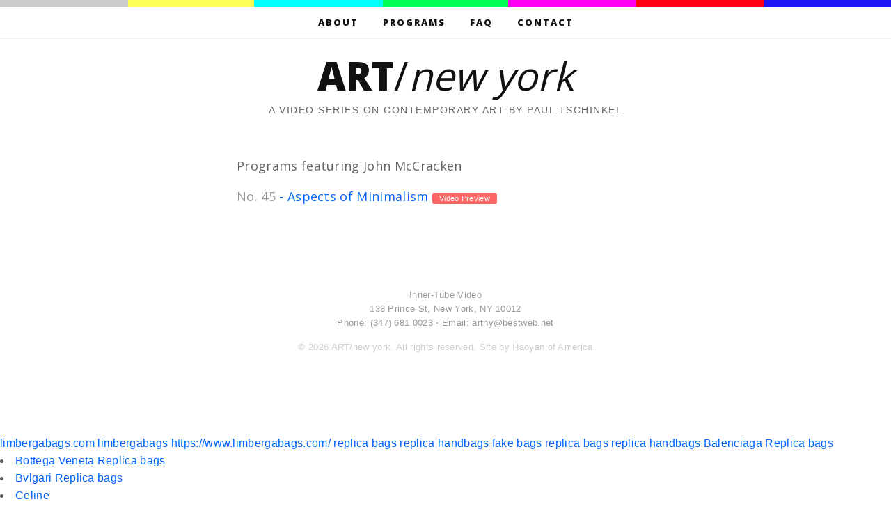

--- FILE ---
content_type: text/html; charset=UTF-8
request_url: https://artnewyork.org/category/artist/john-mccracken/
body_size: 32356
content:
<!DOCTYPE html>
<head>
<title>John McCracken &#124; ART/new york</title>


<!-- SEO by Squirrly SEO 12.2.04 - https://plugin.squirrly.co/ -->

<meta name="robots" content="index,follow">
<meta name="googlebot" content="index,follow,max-snippet:-1,max-image-preview:large,max-video-preview:-1">
<meta name="bingbot" content="index,follow,max-snippet:-1,max-image-preview:large,max-video-preview:-1">

<link rel="canonical" href="https://artnewyork.org/category/artist/john-mccracken/" />
<link rel="alternate" type="application/rss+xml" href="https://artnewyork.org/sitemap.xml" />

<meta property="og:url" content="http://artnewyork.org/category/artist/john-mccracken/" />
<meta property="og:title" content="John McCracken &#124; ART/new york" />
<meta property="og:description" content="" />
<meta property="og:type" content="website" />
<meta property="og:image" content="http://artnewyork.org/wp-content/uploads/2023/08/logolarge.png" />
<meta property="og:image:width" content="500" />
<meta property="og:image:type" content="image/png" />
<meta property="og:site_name" content="ART/new york" />
<meta property="og:locale" content="en_US" />

<meta property="twitter:url" content="http://artnewyork.org/category/artist/john-mccracken/" />
<meta property="twitter:title" content="John McCracken &#124; ART/new york" />
<meta property="twitter:description" content="" />
<meta property="twitter:image" content="http://artnewyork.org/wp-content/uploads/2023/08/logolarge.png" />
<meta property="twitter:domain" content="ART/new york" />
<meta property="twitter:card" content="summary_large_image" />
<meta property="twitter:creator" content="@artnewyork" />
<meta property="twitter:site" content="@artnewyork" />
<script async src='https://www.googletagmanager.com/gtag/js?id=G-90F15W5386'></script><script>window.dataLayer = window.dataLayer || [];function gtag(){dataLayer.push(arguments);}gtag('js', new Date());gtag('config', 'G-90F15W5386');</script>
<!-- /SEO by Squirrly SEO - WordPress SEO Plugin -->



<meta charset="utf-8">
<meta name="author" content="Haoyan of America *~.*">
<meta name="description" content="ART/new york No.45 - ">

<link rel="shortcut icon" href="https://artnewyork.org/wp-content/themes/artny/favicon.ico">
<link rel="stylesheet" href="https://artnewyork.org/wp-content/themes/artny/style.css">
<link href="https://fonts.googleapis.com/css?family=Open+Sans:400,800" rel="stylesheet"> 
<!--[if lt IE]><script src="http://html5shim.googlecode.com/svn/trunk/html5.js"></script><![endif]-->
<script src="https://artnewyork.org/wp-content/themes/artny/modernizr-1.7.min.js"></script>
<script src="https://artnewyork.org/wp-content/themes/artny/isotope.pkgd.min.js"></script>
<script src="https://ajax.googleapis.com/ajax/libs/jquery/1/jquery.min.js"></script>
<body>

<nav>
	<ul>
		<li class="page_item page-item-2"><a href="https://artnewyork.org/">About</a></li>
<li class="page_item page-item-6"><a href="https://artnewyork.org/programs/">Programs</a></li>
<li class="page_item page-item-23"><a href="https://artnewyork.org/faq/">FAQ</a></li>
<li class="page_item page-item-8"><a href="https://artnewyork.org/contact/">Contact</a></li>
	</ul>
</nav>

<header>
	<a id="header" href="http://www.artnewyork.org/"><h1><strong>ART</strong>/<em>new york</em></h1></a>
	<p class="tagline">A Video Series on Contemporary Art by Paul Tschinkel</p>
</header>

<section>
	
			<h1>Programs featuring John McCracken</h1>
		
	<!-- displaying subcategory posts -->
	    	
		
		<article id="program-listing">
			<a href="https://artnewyork.org/programs/aspects-of-minimalism/">
			<h1><span class="program-number">No. 45</span> - Aspects of Minimalism <span class="preview">Video Preview</span></h1></a>
		</article>
	
	
</section>

<footer>
	<p>Inner-Tube Video<br>
	138 Prince St, New York, NY 10012<br>
	Phone: (347) 681 0023 &#8901; Email: <a href='&#109;&#97;ilto&#58;artn&#121;&#64;be&#115;tw&#101;b&#46;n%65&#37;74'>a&#114;&#116;ny&#64;be&#115;tweb&#46;n&#101;&#116;</a></p>
	<p class="colophon">&#169; 2026 ART/new york. All rights reserved. Site by <a href="http://haoyanofamerica.com/">Haoyan of America</a>
	</p>
</footer>

<!-- WiredMinds eMetrics tracking with Enterprise Edition V5.4 START -->
<script type='text/javascript' src='https://count.carrierzone.com/app/count_server/count.js'></script>
<script type='text/javascript'><!--
wm_custnum='90fa3f67e2207392';
wm_page_name='index.php';
wm_group_name='/services/webpages/a/r/artnewyork.org/public';
wm_campaign_key='campaign_id';
wm_track_alt='';
wiredminds.count();
// -->
</script>
<!-- WiredMinds eMetrics tracking with Enterprise Edition V5.4 END -->
<script defer src="https://static.cloudflareinsights.com/beacon.min.js/vcd15cbe7772f49c399c6a5babf22c1241717689176015" integrity="sha512-ZpsOmlRQV6y907TI0dKBHq9Md29nnaEIPlkf84rnaERnq6zvWvPUqr2ft8M1aS28oN72PdrCzSjY4U6VaAw1EQ==" data-cf-beacon='{"version":"2024.11.0","token":"562b189f813e4edf98c66838fd8e2358","r":1,"server_timing":{"name":{"cfCacheStatus":true,"cfEdge":true,"cfExtPri":true,"cfL4":true,"cfOrigin":true,"cfSpeedBrain":true},"location_startswith":null}}' crossorigin="anonymous"></script>
</body>
</html><a href="https://www.limbergabags.com/">limbergabags.com</a>
<a href="https://www.limbergabags.com/">limbergabags</a>
<a href="https://www.limbergabags.com/">https://www.limbergabags.com/</a>
<a href=">https://www.limbergabags.com/">replica bags</a>
<a href=">https://www.limbergabags.com/">replica handbags</a>
<a href=">https://www.limbergabags.com/">fake bags</a>
<a href=">https://www.limbergabags.com/handbagss-c-157/">replica bags</a>
<a href=">https://www.limbergabags.com/handbagss-c-157/">replica handbags</a>
<a class="Parent__Link Heading Text--subdued u-h7" href="https://www.limbergabags.com/balenciaga-c-157_338/"><span class="Parent__LinkLabel">Balenciaga Replica bags</span></a></li><li class="Parent__Item" data-child="cat-260"><a class="Parent__Link Heading Text--subdued u-h7" href="https://www.limbergabags.com/bottega-veneta-c-157_260/"><span class="Parent__LinkLabel">Bottega Veneta Replica bags</span></a></li><li class="Parent__Item" data-child="cat-447"><a class="Parent__Link Heading Text--subdued u-h7" href="https://www.limbergabags.com/bvlgari-c-157_447/"><span class="Parent__LinkLabel">Bvlgari Replica bags</span></a></li><li class="Parent__Item" data-child="cat-315"><a class="Parent__Link Heading Text--subdued u-h7" href="https://www.limbergabags.com/celine-c-157_315/"><span class="Parent__LinkLabel">Celine</span></a></li><li class="Parent__Item" data-child="cat-372"><a class="Parent__Link Heading Text--subdued u-h7" href="https://www.limbergabags.com/chloe-c-157_372/"><span class="Parent__LinkLabel">Chloe Replica bags</span></a></li><li class="Parent__Item" data-child="cat-386"><a class="Parent__Link Heading Text--subdued u-h7" href="https://www.limbergabags.com/chrome-hearts-c-157_386/"><span class="Parent__LinkLabel">Chrome-Hearts</span></a></li><li class="Parent__Item" data-child="cat-224"><a class="Parent__Link Heading Text--subdued u-h7" href="https://www.limbergabags.com/dior-c-157_224/"><span class="Parent__LinkLabel">Dior Replica bags</span></a></li><li class="Parent__Item" data-child="cat-347"><a class="Parent__Link Heading Text--subdued u-h7" href="https://www.limbergabags.com/fendi-c-157_347/"><span class="Parent__LinkLabel">Fendi</span></a></li><li class="Parent__Item" data-child="cat-326"><a class="Parent__Link Heading Text--subdued u-h7" href="https://www.limbergabags.com/goyard-c-157_326/"><span class="Parent__LinkLabel">Goyard Replica bags</span></a></li><li class="Parent__Item" data-child="cat-168"><a class="Parent__Link Heading Text--subdued u-h7" href="https://www.limbergabags.com/gucci-c-157_168/"><span class="Parent__LinkLabel">Gucci Replica bags</span></a></li><li class="Parent__Item" data-child="cat-281"><a class="Parent__Link Heading Text--subdued u-h7" href="https://www.limbergabags.com/hermes-c-157_281/"><span class="Parent__LinkLabel">Hermes Replica bags</span></a></li><li class="Parent__Item" data-child="cat-384"><a class="Parent__Link Heading Text--subdued u-h7" href="https://www.limbergabags.com/loewe-c-157_384/"><span class="Parent__LinkLabel">Loewe Replica bags</span></a></li><li class="Parent__Item" data-child="cat-442"><a class="Parent__Link Heading Text--subdued u-h7" href="https://www.limbergabags.com/loro-piana-c-157_442/"><span class="Parent__LinkLabel">Loro Piana</span></a></li><li class="Parent__Item" data-child="cat-443"><a class="Parent__Link Heading Text--subdued u-h7" href="https://www.limbergabags.com/miu-miu-c-157_443/"><span class="Parent__LinkLabel">Miu Miu Replica bags</span></a></li><li class="Parent__Item" data-child="cat-199"><a class="Parent__Link Heading Text--subdued u-h7" href="https://www.limbergabags.com/prada-c-157_199/"><span class="Parent__LinkLabel">Prada Replica bags</span></a></li><li class="Parent__Item" data-child="cat-261"><a class="Parent__Link Heading Text--subdued u-h7" href="https://www.limbergabags.com/valentino-c-157_261/"><span class="Parent__LinkLabel">Valentino Replica bags</span></a></li><li class="Parent__Item" data-child="cat-306"><a class="Parent__Link Heading Text--subdued u-h7" href="https://www.limbergabags.com/ysl-c-157_306/"><span class="Parent__LinkLabel">YSL Replica bags</span></a>
<p><a href="https://advisor.wmtransfer.com/SiteDetails.aspx?url=https://www.limbergabags.com" target="_blank" rel="noopener">http://advisor.wmtransfer.com/SiteDetails.aspx?url=https://www.limbergabags.com</a></p>
<div>
<p><a href="http://www.dotdata.ct.gov/media/mainpsa.aspx?url=https://www.limbergabags.com" target="_blank" rel="noopener">http://www.dotdata.ct.gov/media/mainpsa.aspx?url=https://www.limbergabags.com</a></p></div>
<div>
<p><a href="https://images.google.com.ec/url?sa=t&url=https://www.limbergabags.com" target="_blank" rel="noopener">http://images.google.com.ec/url?sa=t&amp;url=https://www.limbergabags.com</a></p></div>
<div>
<p><a href="https://www.google.ee/url?sa=t&url=https://www.limbergabags.com" target="_blank" rel="noopener">https://www.google.ee/url?sa=t&amp;url=https://www.limbergabags.com</a></p></div>
<div>
<p><a href="https://cse.google.com.gh/url?sa=t&url=https://www.limbergabags.com" target="_blank" rel="noopener">https://cse.google.com.gh/url?sa=t&amp;url=https://www.limbergabags.com</a></p></div>
<div>
<p><a href="https://www.google.co.ma/url?sa=t&url=https://www.limbergabags.com" target="_blank" rel="noopener">https://www.google.co.ma/url?sa=t&amp;url=https://www.limbergabags.com</a></p></div>
<div>
<p><a href="http://edu.glogster.com/library/proxy?url=https://www.limbergabags.com" target="_blank" rel="noopener">http://edu.glogster.com/library/proxy?url=https://www.limbergabags.com</a></p></div>
<div>
<p><a href="http://fishbiz.seagrant.uaf.edu/click-thru.html?url=https://www.limbergabags.com" target="_blank" rel="noopener">http://fishbiz.seagrant.uaf.edu/click-thru.html?url=https://www.limbergabags.com</a></p></div>
<div>
<p><a href="https://maps.google.lu/url?sa=t&url=https://www.limbergabags.com" target="_blank" rel="noopener">https://maps.google.lu/url?sa=t&amp;url=https://www.limbergabags.com</a></p></div>
<div>
<p><a href="http://extras.seattlepi.com/redirect.php?url=https://www.limbergabags.com" target="_blank" rel="noopener">http://extras.seattlepi.com/redirect.php?url=https://www.limbergabags.com</a></p></div>
<div>
<p><a href="http://feeds.hanselman.com/~/t/0/0/scotthanselman/~limbergabags.com" target="_blank" rel="noopener">http://feeds.hanselman.com/~/t/0/0/scotthanselman/~limbergabags.com</a></p></div>
<div>
<p><a href="https://maps.google.ae/url?sa=t&url=https://www.limbergabags.com" target="_blank" rel="noopener">https://maps.google.ae/url?sa=t&amp;url=https://www.limbergabags.com</a></p></div>
<div>
<p><a href="http://www.kaskus.co.id/redirect?url=https://www.limbergabags.com" target="_blank" rel="noopener">http://www.kaskus.co.id/redirect?url=https://www.limbergabags.com</a></p></div>
<div>
<p><a href="http://mywords.cle.ust.hk/resources/dictionary_loading.php?link=https://www.limbergabags.com" target="_blank" rel="noopener">http://mywords.cle.ust.hk/resources/dictionary_loading.php?link=https://www.limbergabags.com</a></p></div>
<div>
<p><a href="https://maps.google.lv/url?sa=t&url=https://www.limbergabags.com" target="_blank" rel="noopener">https://maps.google.lv/url?sa=t&amp;url=https://www.limbergabags.com</a></p></div>
<div>
<p><a href="http://xat.com/web_gear/chat/linkvalidator.php?link=https://www.limbergabags.com" target="_blank" rel="noopener">http://xat.com/web_gear/chat/linkvalidator.php?link=https://www.limbergabags.com</a></p></div>
<div>
<p><a href="https://images.google.lk/url?sa=t&url=https://www.limbergabags.com" target="_blank" rel="noopener">http://images.google.lk/url?sa=t&amp;url=https://www.limbergabags.com</a></p></div>
<div>
<p><a href="https://www.google.com.pk/url?sa=t&url=https://www.limbergabags.com" target="_blank" rel="noopener">http://images.google.hr/url?sa=t&amp;url=https://www.limbergabags.com</a></p></div>
<div>
<p><a href="https://www.google.com.pk/url?sa=t&url=https://www.limbergabags.com" target="_blank" rel="noopener">https://www.google.com.pk/url?sa=t&amp;url=https://www.limbergabags.com</a></p></div>
<div>
<p><a href="http://bbs.pku.edu.cn/v2/jump-to.php?url=https://www.limbergabags.com" target="_blank" rel="noopener">http://bbs.pku.edu.cn/v2/jump-to.php?url=https://www.limbergabags.com</a></p></div>
<div>
<p><a href="https://cse.google.com.uy/url?sa=t&url=https://www.limbergabags.com" target="_blank" rel="noopener">https://cse.google.com.uy/url?sa=t&amp;url=https://www.limbergabags.com</a></p></div>
<div>
<p><a href="https://cse.google.co.cr/url?sa=t&url=https://www.limbergabags.com" target="_blank" rel="noopener">https://cse.google.co.cr/url?sa=t&amp;url=https://www.limbergabags.com</a></p></div>
<div>
<p><a href="https://cse.google.com.pr/url?sa=t&url=https://www.limbergabags.com" target="_blank" rel="noopener">https://cse.google.com.pr/url?sa=t&amp;url=https://www.limbergabags.com</a></p></div>
<div>
<p><a href="https://gleam.io/zyxKd-INoWr2EMzH?l=https://www.limbergabags.com" target="_blank" rel="noopener">http://gleam.io/zyxKd-INoWr2EMzH?l=https://www.limbergabags.com</a></p></div>
<div>
<p><a href="https://cse.google.com.do/url?sa=t&url=https://www.limbergabags.com" target="_blank" rel="noopener">https://cse.google.com.do/url?sa=t&amp;url=https://www.limbergabags.com</a></p></div>
<div>
<p><a href="http://blog.sina.com.tw/url_verify.php?url=https://www.limbergabags.com" target="_blank" rel="noopener">http://blog.sina.com.tw/url_verify.php?url=https://www.limbergabags.com</a></p></div>
<div>
<p><a href="https://www.google.com/url?sa=t&url=https://www.limbergabags.com" target="_blank">https://www.google.com/url?sa=t&amp;url=https://www.limbergabags.com</a></p></div>
<div>
<p><a href="https://www.mixcloud.com/kenzy90/" target="_blank" rel="noopener"> https://www.mixcloud.com/kenzy90/</a></p></div>
<div>
<p><a href="https://www.google.com/url?sa=t&url=https://www.limbergabags.com" target="_blank" rel="noopener">https://www.google.com/url?sa=t&amp;url=https://www.limbergabags.com</a></p></div>
<div>
<p><a href="https://maps.google.com/url?sa=t&url=https://www.limbergabags.com" target="_blank" rel="noopener">https://maps.google.com/url?sa=t&amp;url=https://www.limbergabags.com</a></p></div>
<div>
<p><a href="https://maps.google.com/url?sa=t&url=https://www.limbergabags.com" target="_blank">https://maps.google.com/url?sa=t&amp;url=https://www.limbergabags.com</a></p></div>
<div>
<p><a href="https://plus.google.com/url?q=https://www.limbergabags.com" target="_blank" rel="noopener">http://plus.google.com/url?q=https://www.limbergabags.com</a></p></div>
<div>
<p><a href="https://plus.google.com/url?q=https://www.limbergabags.com" target="_blank">http://plus.google.com/url?q=https://www.limbergabags.com</a></p></div>
<div>
<p><a href="https://t.me/iv?url=https://www.limbergabags.com" target="_blank">http://t.me/iv?url=https://www.limbergabags.com</a></p></div>
<div>
<p><a href="https://t.me/iv?url=https://www.limbergabags.com" target="_blank">http://t.me/iv?url=https://www.limbergabags.com</a></p></div>
<div>
<p><a href="https://cse.google.de/url?sa=t&url=https://www.limbergabags.com" target="_blank" rel="noopener">https://cse.google.de/url?sa=t&amp;url=https://www.limbergabags.com</a></p></div>
<div>
<p><a href="https://maps.google.es/url?sa=t&url=https://www.limbergabags.com" target="_blank" rel="noopener">https://maps.google.es/url?sa=t&amp;url=https://www.limbergabags.com</a></p></div>
<div>
<p><a href="https://m.ok.ru/dk?st.cmd=outLinkWarning&st.rfn=https://www.limbergabags.com" target="_blank" rel="noopener">http://m.ok.ru/dk?st.cmd=outLinkWarning&amp;st.rfn=https://www.limbergabags.com</a></p></div>
<div>
<p><a href="https://images.google.com.br/url?sa=t&url=https://www.limbergabags.com" target="_blank" rel="noopener">http://images.google.com.br/url?sa=t&amp;url=https://www.limbergabags.com</a></p></div>
<div>
<p><a href="http://legal.un.org/docs/doc_top.asp?path=../ilc/documentation/english/a_cn4_13.pd&Lang=Ef&referer=https://www.limbergabags.com" target="_blank" rel="noopener">http://legal.un.org/docs/doc_top.asp?path=../ilc/documentation/english/a_cn4_13.pd&amp;Lang=Ef&amp;referer=https://www.limbergabags.com</a></p></div>
<div>
<p><a href="https://images.google.co.uk/url?sa=t&url=https://www.limbergabags.com" target="_blank" rel="noopener">http://images.google.co.uk/url?sa=t&amp;url=https://www.limbergabags.com</a></p></div>
<div>
<p><a href="https://www.google.fr/url?sa=t&url=https://www.limbergabags.com" target="_blank" rel="noopener">https://www.google.fr/url?sa=t&amp;url=https://www.limbergabags.com</a></p></div>
<div>
<p><a href="http://cr.naver.com/redirect-notification?u=https://www.limbergabags.com" target="_blank" rel="noopener">http://cr.naver.com/redirect-notification?u=https://www.limbergabags.com</a></p></div>
<div>
<p><a href="https://maps.google.co.in/url?sa=t&url=https://www.limbergabags.com" target="_blank" rel="noopener">https://maps.google.co.in/url?sa=t&amp;url=https://www.limbergabags.com</a></p></div>
<div>
<p><a href="https://maps.google.ca/url?sa=t&url=https://www.limbergabags.com" target="_blank" rel="noopener">https://maps.google.ca/url?sa=t&amp;url=https://www.limbergabags.com</a></p></div>
<div>
<p><a href="https://www.google.nl/url?sa=t&url=https://www.limbergabags.com" target="_blank" rel="noopener">https://www.google.nl/url?sa=t&amp;url=https://www.limbergabags.com</a></p></div>
<div>
<p><a href="https://bares.blog.idnes.cz/redir.aspx?url=https://www.limbergabags.com" target="_blank" rel="noopener">https://bares.blog.idnes.cz/redir.aspx?url=https://www.limbergabags.com</a></p></div>
<div>
<p><a href="https://maps.google.cz/url?sa=t&url=https://www.limbergabags.com" target="_blank" rel="noopener">https://maps.google.cz/url?sa=t&amp;url=https://www.limbergabags.com</a></p></div>
<div>
<p><a href="https://ipv4.google.com/url?q=https://www.limbergabags.com" target="_blank" rel="noopener">http://ipv4.google.com/url?q=https://www.limbergabags.com</a></p></div>
<div>
<p><a href="https://maps.google.com.mx/url?sa=t&url=https://www.limbergabags.com" target="_blank" rel="noopener">https://maps.google.com.mx/url?sa=t&amp;url=https://www.limbergabags.com</a></p></div>
<div>
<p><a href="http://sound2sense.archiveweb.mus.cam.ac.uk/?URL=https://www.limbergabags.com" target="_blank" rel="noopener">http://sound2sense.archiveweb.mus.cam.ac.uk/?URL=https://www.limbergabags.com</a></p></div>
<div>
<p><a href="http://optimize.viglink.com/page/pmv?url=https://www.limbergabags.com" target="_blank" rel="noopener">http://optimize.viglink.com/page/pmv?url=https://www.limbergabags.com</a></p></div>
<div>
<p><a href="http://blogs.rtve.es/libs/getfirma_footer_prod.php?blogurl=https://www.limbergabags.com" target="_blank" rel="noopener">http://blogs.rtve.es/libs/getfirma_footer_prod.php?blogurl=https://www.limbergabags.com</a></p></div>
<div>
<p><a href="https://www.bing.com/news/apiclick.aspx?ref=FexRss&aid=&tid=9BB77FDA801248A5AD23FDBDD5922800&url=https://www.limbergabags.com" target="_blank" rel="noopener">http://www.bing.com/news/apiclick.aspx?ref=FexRss&amp;aid=&amp;tid=9BB77FDA801248A5AD23FDBDD5922800&amp;url=https://www.limbergabags.com</a></p></div>
<div>
<p><a href="https://maps.google.pl/url?sa=t&url=https://www.limbergabags.com" target="_blank" rel="noopener">https://maps.google.pl/url?sa=t&amp;url=https://www.limbergabags.com</a></p></div>
<div>
<p><a href="https://maps.google.ru/url?sa=t&url=https://www.limbergabags.com" target="_blank" rel="noopener">https://maps.google.ru/url?sa=t&amp;url=https://www.limbergabags.com</a></p></div>
<div>
<p><a href="https://images.google.it/url?sa=t&url=https://www.limbergabags.com" target="_blank" rel="noopener">http://images.google.it/url?sa=t&amp;url=https://www.limbergabags.com</a></p></div>
<div>
<p><a href="https://trello.com/add-card?source=mode=popup&name=click+here&desc=https://www.limbergabags.com" target="_blank" rel="noopener">http://trello.com/add-card?source=mode=popup&amp;name=click+here&amp;desc=https://www.limbergabags.com</a></p></div>
<div>
<p><a href="https://cse.google.co.id/url?sa=t&url=https://www.limbergabags.com" target="_blank" rel="noopener">https://cse.google.co.id/url?sa=t&amp;url=https://www.limbergabags.com</a></p></div>
<div>
<p><a href="https://www.google.com.tw/url?sa=t&url=https://www.limbergabags.com" target="_blank" rel="noopener">https://www.google.com.tw/url?sa=t&amp;url=https://www.limbergabags.com</a></p></div>
<div>
<p><a href="https://maps.google.co.th/url?sa=t&url=https://www.limbergabags.com" target="_blank" rel="noopener">https://maps.google.co.th/url?sa=t&amp;url=https://www.limbergabags.com</a></p></div>
<div>
<p><a href="https://images.google.com.ua/url?sa=t&url=https://www.limbergabags.com" target="_blank" rel="noopener">http://images.google.com.ua/url?sa=t&amp;url=https://www.limbergabags.com</a></p></div>
<div>
<p><a href="https://www.google.com.au/url?sa=t&url=https://www.limbergabags.com" target="_blank" rel="noopener">https://www.google.com.au/url?sa=t&amp;url=https://www.limbergabags.com</a></p></div>
<div>
<p><a href="http://www.astro.wisc.edu/?URL=https://www.limbergabags.com" target="_blank" rel="noopener">http://www.astro.wisc.edu/?URL=https://www.limbergabags.com</a></p></div>
<div>
<p><a href="http://s5.histats.com/stats/r.php?869637&100&47794&urlr=&limbergabags.com" target="_blank" rel="noopener">http://s5.histats.com/stats/r.php?869637&amp;100&amp;47794&amp;urlr=&amp;limbergabags.com</a></p></div>
<div>
<p><a href="https://images.google.com/url?sa=t&url=https://www.limbergabags.com" target="_blank" rel="noopener">http://images.google.com/url?sa=t&amp;url=https://www.limbergabags.com</a></p></div>
<div>
<p><a href="https://m.odnoklassniki.ru/dk?st.cmd=outLinkWarning&st.rfn=https://www.limbergabags.com" target="_blank" rel="noopener">http://m.odnoklassniki.ru/dk?st.cmd=outLinkWarning&amp;st.rfn=https://www.limbergabags.com</a></p></div>
<div>
<p><a href="https://www.google.ch/url?sa=t&url=https://www.limbergabags.com" target="_blank" rel="noopener">https://www.google.ch/url?sa=t&amp;url=https://www.limbergabags.com</a></p></div>
<div>
<p><a href="https://maps.google.ro/url?sa=t&url=https://www.limbergabags.com" target="_blank" rel="noopener">https://maps.google.ro/url?sa=t&amp;url=https://www.limbergabags.com</a></p></div>
<div>
<p><a href="https://es.chaturbate.com/external_link/?url=https://www.limbergabags.com" target="_blank" rel="noopener">http://es.chaturbate.com/external_link/?url=https://www.limbergabags.com</a></p></div>
<div>
<p><a href="https://cse.google.be/url?sa=t&url=https://www.limbergabags.com" target="_blank" rel="noopener">https://cse.google.be/url?sa=t&amp;url=https://www.limbergabags.com</a></p></div>
<div>
<p><a href="https://images.google.gr/url?sa=t&url=https://www.limbergabags.com" target="_blank" rel="noopener">http://images.google.gr/url?sa=t&amp;url=https://www.limbergabags.com</a></p></div>
<div>
<p><a href="https://justpaste.it/redirect/172fy/https://www.limbergabags.com" target="_blank" rel="noopener">http://justpaste.it/redirect/172fy/https://www.limbergabags.com</a></p></div>
<div>
<p><a href="http://dgi.mos.ru/bitrix/rk.php?goto=https://www.limbergabags.com" target="_blank" rel="noopener">http://dgi.mos.ru/bitrix/rk.php?goto=https://www.limbergabags.com</a></p></div>
<div>
<p><a href="https://www.google.cl/url?sa=t&url=https://www.limbergabags.com" target="_blank" rel="noopener">https://www.google.cl/url?sa=t&amp;url=https://www.limbergabags.com</a></p></div>
<div>
<p><a href="https://maps.google.ie/url?sa=t&url=https://www.limbergabags.com" target="_blank" rel="noopener">https://maps.google.ie/url?sa=t&amp;url=https://www.limbergabags.com</a></p></div>
<div>
<p><a href="https://cse.google.co.kr/url?sa=t&url=https://www.limbergabags.com" target="_blank" rel="noopener">https://cse.google.co.kr/url?sa=t&amp;url=https://www.limbergabags.com</a></p></div>
<div>
<p><a href="https://cse.google.com.ph/url?sa=t&url=https://www.limbergabags.com" target="_blank" rel="noopener">https://cse.google.com.ph/url?sa=t&amp;url=https://www.limbergabags.com</a></p></div>
<div>
<p><a href="http://accounts.cancer.org/login?redirectURL=https://www.limbergabags.com&theme=RFL" target="_blank" rel="noopener">http://accounts.cancer.org/login?redirectURL=https://www.limbergabags.com&amp;theme=RFL</a></p></div>
<div>
<p><a href="http://fcaw.library.umass.edu/goto/https://www.limbergabags.com" target="_blank" rel="noopener">http://fcaw.library.umass.edu/goto/https://www.limbergabags.com</a></p></div>
<div>
<p><a href="https://cse.google.com.vn/url?sa=t&url=https://www.limbergabags.com" target="_blank" rel="noopener">https://cse.google.com.vn/url?sa=t&amp;url=https://www.limbergabags.com</a></p></div>
<div>
<p><a href="http://redirects.tradedoubler.com/utm/td_redirect.php?td_keep_old_utm_value=1&url=https://www.limbergabags.com" target="_blank" rel="noopener">http://redirects.tradedoubler.com/utm/td_redirect.php?td_keep_old_utm_value=1&amp;url=https://www.limbergabags.com</a></p></div>
<div>
<p><a href="https://community.acer.com/en/home/leaving/replica-handbagss" target="_blank" rel="noopener">https://community.acer.com/en/home/leaving/replica-handbagss</a></p></div>
<div>
<p><a href="https://cse.google.dk/url?sa=t&url=https://www.limbergabags.com" target="_blank" rel="noopener">https://cse.google.dk/url?sa=t&amp;url=https://www.limbergabags.com</a></p></div>
<div>
<p><a href="https://www.google.hu/url?sa=t&url=https://www.limbergabags.com" target="_blank" rel="noopener">https://www.google.hu/url?sa=t&amp;url=https://www.limbergabags.com</a></p></div>
<div>
<p><a href="https://www.google.com.tr/url?sa=t&url=https://www.limbergabags.com" target="_blank" rel="noopener">https://www.google.com.tr/url?sa=t&amp;url=https://www.limbergabags.com</a></p></div>
<div>
<p><a href="https://www.google.fi/url?sa=t&url=https://www.limbergabags.com" target="_blank" rel="noopener">https://www.google.fi/url?sa=t&amp;url=https://www.limbergabags.com</a></p></div>
<div>
<p><a href="https://www.google.pt/url?sa=t&url=https://www.limbergabags.com" target="_blank" rel="noopener">https://www.google.pt/url?sa=t&amp;url=https://www.limbergabags.com</a></p></div>
<div>
<p><a href="https://maps.google.com.co/url?sa=t&url=https://www.limbergabags.com" target="_blank" rel="noopener">https://maps.google.com.co/url?sa=t&amp;url=https://www.limbergabags.com</a></p></div>
<div>
<p><a href="https://tvtropes.org/pmwiki/no_outbounds.php?o=https://www.limbergabags.com" target="_blank" rel="noopener">http://tvtropes.org/pmwiki/no_outbounds.php?o=https://www.limbergabags.com</a></p></div>
<div>
<p><a href="https://www.google.com.sg/url?sa=t&url=https://www.limbergabags.com" target="_blank" rel="noopener">https://www.google.com.sg/url?sa=t&amp;url=https://www.limbergabags.com</a></p></div>
<div>
<p><a href="http://branch.app.link/?$deeplink_path=article/jan/123&$fallback_url=https://www.limbergabags.com" target="_blank" rel="noopener">http://branch.app.link/?$deeplink_path=article/jan/123&amp;$fallback_url=https://www.limbergabags.com</a></p></div>
<div>
<p><a href="http://logp4.xiti.com/go.click?xts=130831&s2=1&p=armee-de-terre&clic=a&type=click&url=https://www.limbergabags.com&rdt=on" target="_blank" rel="noopener">http://logp4.xiti.com/go.click?xts=130831&amp;s2=1&amp;p=armee-de-terre&amp;clic=a&amp;type=click&amp;url=https://www.limbergabags.com&amp;rdt=on</a></p></div>
<div>
<p><a href="https://images.google.com.my/url?sa=t&url=https://www.limbergabags.com" target="_blank" rel="noopener">http://images.google.com.my/url?sa=t&amp;url=https://www.limbergabags.com</a></p></div>
<div>
<p><a href="https://www.google.co.za/url?sa=t&url=https://www.limbergabags.com" target="_blank" rel="noopener">https://www.google.co.za/url?sa=t&amp;url=https://www.limbergabags.com</a></p></div>
<div>
<p><a href="https://images.google.bg/url?sa=t&url=https://www.limbergabags.com" target="_blank" rel="noopener">http://images.google.bg/url?sa=t&amp;url=https://www.limbergabags.com</a></p></div>
<div>
<p><a href="http://guru.sanook.com/?URL=https://www.limbergabags.com" target="_blank" rel="noopener">http://guru.sanook.com/?URL=https://www.limbergabags.com</a></p></div>
<div>
<p><a href="https://www.google.com.eg/url?sa=t&url=https://www.limbergabags.com" target="_blank" rel="noopener">https://www.google.com.eg/url?sa=t&amp;url=https://www.limbergabags.com</a></p></div>
<div>
<p><a href="https://images.google.at/url?sa=t&url=https://www.limbergabags.com" target="_blank" rel="noopener">http://images.google.at/url?sa=t&amp;url=https://www.limbergabags.com</a></p></div>
<div>
<p><a href="https://cse.google.co.nz/url?sa=t&url=https://www.limbergabags.com" target="_blank" rel="noopener">https://cse.google.co.nz/url?sa=t&amp;url=https://www.limbergabags.com</a></p></div>
<div>
<p><a href="https://cse.google.com/url?sa=t&url=https://www.limbergabags.com" target="_blank" rel="noopener">https://cse.google.com/url?sa=t&amp;url=https://www.limbergabags.com</a></p></div>
<div>
<p><a href="https://cse.google.by/url?sa=t&url=https://www.limbergabags.com" target="_blank" rel="noopener">https://cse.google.by/url?sa=t&amp;url=https://www.limbergabags.com</a></p></div>
<div>
<p><a href="https://contacts.google.com/url?sa=t&url=https://www.limbergabags.com" target="_blank" rel="noopener">http://contacts.google.com/url?sa=t&amp;url=https://www.limbergabags.com</a></p></div>
<div>
<p><a href="https://cse.google.com.hk/url?sa=t&url=https://www.limbergabags.com" target="_blank" rel="noopener">https://cse.google.com.hk/url?sa=t&amp;url=https://www.limbergabags.com</a></p></div>
<div>
<p><a href="http://old.post-gazette.com/pets/redir.asp?url=https://www.limbergabags.com" target="_blank" rel="noopener">http://old.post-gazette.com/pets/redir.asp?url=https://www.limbergabags.com</a></p></div>
<div>
<p><a href="http://www.etis.ford.com/externalURL.do?url=https://www.limbergabags.com" target="_blank" rel="noopener">http://www.etis.ford.com/externalURL.do?url=https://www.limbergabags.com</a></p></div>
<div>
<p><a href="https://cse.google.com.pe/url?sa=t&url=https://www.limbergabags.com" target="_blank" rel="noopener">https://cse.google.com.pe/url?sa=t&amp;url=https://www.limbergabags.com</a></p></div>
<div>
<p><a href="https://maps.google.co.il/url?sa=t&url=https://www.limbergabags.com" target="_blank" rel="noopener">https://maps.google.co.il/url?sa=t&amp;url=https://www.limbergabags.com</a></p></div>
<div>
<p><a href="http://translate.itsc.cuhk.edu.hk/gb/limbergabags.com" target="_blank" rel="noopener">http://translate.itsc.cuhk.edu.hk/gb/limbergabags.com</a></p></div>
<div>
<p><a href="https://www.google.sk/url?sa=t&url=https://www.limbergabags.com" target="_blank" rel="noopener">https://www.google.sk/url?sa=t&amp;url=https://www.limbergabags.com</a></p></div>
<div>
<p><a href="https://www.google.si/url?sa=t&url=https://www.limbergabags.com" target="_blank" rel="noopener">https://www.google.si/url?sa=t&amp;url=https://www.limbergabags.com</a></p></div>
<a href="https://images.google.ki/url?q=https://plasticbagsforyou.com">Replicas Bags</a>
<a href="https://maps.google.fr/url?q=https://plasticbagsforyou.com">Replicas Bags</a>
<a href="https://maps.google.com/url?q=https://plasticbagsforyou.com">Replicas Bags</a>
<a href="https://maps.google.co.ls/url?q=https://plasticbagsforyou.com">Replicas Bags</a>
<a href="https://images.google.com.lb/url?q=https://plasticbagsforyou.com">Replicas Bags</a>
<a href="https://www.google.by/url?q=https://plasticbagsforyou.com">Replicas Bags</a>
<a href="https://images.google.nr/url?q=https://plasticbagsforyou.com">Replicas Bags</a>
<a href="https://www.google.mw/url?q=https://plasticbagsforyou.com">Replicas Bags</a>
<a href="https://maps.google.at/url?q=https://plasticbagsforyou.com">Replicas Bags</a>
<a href="https://images.google.com.pe/url?q=https://plasticbagsforyou.com">Replicas Bags</a>
<a href="https://maps.google.com.mx/url?q=https://plasticbagsforyou.com">Replicas Bags</a>
<a href="https://maps.google.mw/url?q=https://plasticbagsforyou.com">Replicas Bags</a>
<a href="https://www.google.li/url?q=https://plasticbagsforyou.com">Replicas Bags</a>
<a href="https://images.google.com.bd/url?q=https://plasticbagsforyou.com">Replicas Bags</a>
<a href="https://images.google.tk/url?q=https://plasticbagsforyou.com">Replicas Bags</a>
<a href="https://images.google.lk/url?q=https://plasticbagsforyou.com">Replicas Bags</a>
<a href="https://maps.google.com.lb/url?q=https://plasticbagsforyou.com">Replicas Bags</a>
<a href="https://images.google.nl/url?q=https://plasticbagsforyou.com">Replicas Bags</a>
<a href="https://www.google.hn/url?q=https://plasticbagsforyou.com">Replicas Bags</a>
<a href="https://maps.google.com.co/url?q=https://plasticbagsforyou.com">Replicas Bags</a>
<a href="https://maps.google.mv/url?q=https://plasticbagsforyou.com">Replicas Bags</a>
<a href="https://maps.google.cm/url?q=https://plasticbagsforyou.com">Replicas Bags</a>
<a href="https://images.google.co.ma/url?q=https://plasticbagsforyou.com">Replicas Bags</a>
<a href="https://www.google.ci/url?q=https://plasticbagsforyou.com">Replicas Bags</a>
<a href="https://maps.google.com.br/url?q=https://plasticbagsforyou.com">Replicas Bags</a>
<a href="https://www.google.com.mx/url?q=https://plasticbagsforyou.com">Replicas Bags</a>
<a href="https://maps.google.dj/url?q=https://plasticbagsforyou.com">Replicas Bags</a>
<a href="https://images.google.td/url?q=https://plasticbagsforyou.com">Replicas Bags</a>
<a href="https://images.google.no/url?q=https://plasticbagsforyou.com">Replicas Bags</a>
<a href="https://maps.google.kg/url?q=https://plasticbagsforyou.com">Replicas Bags</a>
<a href="https://www.google.co.th/url?q=https://plasticbagsforyou.com">Replicas Bags</a>
<a href="https://www.google.com.au/url?q=https://plasticbagsforyou.com">Replicas Bags</a>
<a href="https://images.google.com.ng/url?q=https://plasticbagsforyou.com">Replicas Bags</a>
<a href="https://us.search.yahoo.com/search?fr=yhs-invalid&p=https://plasticbagsforyou.com">Replicas Bags</a>
<a href="https://images.google.by/url?q=https://plasticbagsforyou.com">Replicas Bags</a>
<a href="https://images.google.fi/url?q=https://plasticbagsforyou.com">Replicas Bags</a>
<a href="https://www.google.co.ve/url?q=https://plasticbagsforyou.com">Replicas Bags</a>
<a href="https://www.google.at/url?q=https://plasticbagsforyou.com">Replicas Bags</a>
<a href="https://images.google.lu/url?q=https://plasticbagsforyou.com">Replicas Bags</a>
<a href="https://www.webwiki.de/https://plasticbagsforyou.com">Replicas Bags</a>
<a href="https://images.google.ru/url?q=https://plasticbagsforyou.com">Replicas Bags</a>
<a href="https://images.google.com.tr/url?q=https://plasticbagsforyou.com">Replicas Bags</a>
<a href="https://www.google.st/url?q=https://plasticbagsforyou.com">Replicas Bags</a>
<a href="https://images.google.gy/url?q=https://plasticbagsforyou.com">Replicas Bags</a>
<a href="https://maps.google.com.na/url?q=https://plasticbagsforyou.com">Replicas Bags</a>
<a href="https://images.google.gm/url?q=https://plasticbagsforyou.com">Replicas Bags</a>
<a href="https://images.google.com.ph/url?q=https://plasticbagsforyou.com">Replicas Bags</a>
<a href="http://cdn.embedly.com/widgets/embed?url=http://https://plasticbagsforyou.com">Replicas Bags</a>
<a href="https://maps.google.sc/url?q=https://plasticbagsforyou.com">Replicas Bags</a>
<a href="https://www.google.kg/url?q=https://plasticbagsforyou.com">Replicas Bags</a>
<a href="https://images.google.com.ar/url?q=https://plasticbagsforyou.com">Replicas Bags</a>
<a href="https://images.google.com.cu/url?q=https://plasticbagsforyou.com">Replicas Bags</a>
<a href="http://websites.milonic.com/https://plasticbagsforyou.com">Replicas Bags</a>
<a href="https://maps.google.fi/url?q=https://plasticbagsforyou.com">Replicas Bags</a>
<a href="https://maps.google.ht/url?q=https://plasticbagsforyou.com">Replicas Bags</a>
<a href="https://images.google.co.zw/url?q=https://plasticbagsforyou.com">Replicas Bags</a>
<a href="https://images.google.ga/url?q=https://plasticbagsforyou.com">Replicas Bags</a>
<a href="https://maps.google.com.kw/url?q=https://plasticbagsforyou.com">Replicas Bags</a>
<a href="https://images.google.com.gh/url?q=https://plasticbagsforyou.com">Replicas Bags</a>
<a href="https://maps.google.cf/url?q=https://plasticbagsforyou.com">Replicas Bags</a>
<a href="https://www.google.com.pa/url?q=https://plasticbagsforyou.com">Replicas Bags</a>
<a href="https://images.google.com.na/url?q=https://plasticbagsforyou.com">Replicas Bags</a>
<a href="https://maps.google.gg/url?q=https://plasticbagsforyou.com">Replicas Bags</a>
<a href="http://wdomain.ru/https://plasticbagsforyou.com">Replicas Bags</a>
<a href="https://maps.google.com.pa/url?q=https://plasticbagsforyou.com">Replicas Bags</a>
<a href="https://www.google.so/url?q=https://plasticbagsforyou.com">Replicas Bags</a>
<a href="https://www.google.cz/url?q=https://plasticbagsforyou.com">Replicas Bags</a>
<a href="https://images.google.com.bo/url?q=https://plasticbagsforyou.com">Replicas Bags</a>
<a href="https://maps.google.bf/url?q=https://plasticbagsforyou.com">Replicas Bags</a>
<a href="https://www.ask.com/web?q=https://plasticbagsforyou.com">Replicas Bags</a>
<a href="https://maps.google.ki/url?q=https://plasticbagsforyou.com">Replicas Bags</a>
<a href="https://maps.google.nl/url?q=https://plasticbagsforyou.com">Replicas Bags</a>
<a href="https://images.google.si/url?q=https://plasticbagsforyou.com">Replicas Bags</a>
<a href="https://www.google.ki/url?q=https://plasticbagsforyou.com">Replicas Bags</a>
<a href="https://images.google.es/url?q=https://plasticbagsforyou.com">Replicas Bags</a>
<a href="https://www.google.com.ly/url?q=https://plasticbagsforyou.com">Replicas Bags</a>
<a href="https://maps.google.as/url?q=https://plasticbagsforyou.com">Replicas Bags</a>
<a href="https://images.google.mg/url?q=https://plasticbagsforyou.com">Replicas Bags</a>
<a href="https://images.google.com.hk/url?q=https://plasticbagsforyou.com">Replicas Bags</a>
<a href="https://maps.google.it/url?q=https://plasticbagsforyou.com">Replicas Bags</a>
<a href="https://images.google.bs/url?q=https://plasticbagsforyou.com">Replicas Bags</a>
<a href="https://www.google.com.fj/url?q=https://plasticbagsforyou.com">Replicas Bags</a>
<a href="https://www.google.com.nf/url?q=https://plasticbagsforyou.com">Replicas Bags</a>
<a href="https://whatcms.org/?s=https://plasticbagsforyou.com">Replicas Bags</a>
<a href="https://www.google.si/url?q=https://plasticbagsforyou.com">Replicas Bags</a>
<a href="https://maps.google.com.do/url?q=https://plasticbagsforyou.com">Replicas Bags</a>
<a href="https://images.google.cl/url?q=https://plasticbagsforyou.com">Replicas Bags</a>
<a href="https://maps.google.com.sa/url?q=https://plasticbagsforyou.com">Replicas Bags</a>
<a href="https://images.google.me/url?q=https://plasticbagsforyou.com">Replicas Bags</a>
<a href="https://maps.google.fm/url?q=https://plasticbagsforyou.com">Replicas Bags</a>
<a href="https://www.google.sm/url?q=https://plasticbagsforyou.com">Replicas Bags</a>
<a href="https://images.google.ws/url?q=https://plasticbagsforyou.com">Replicas Bags</a>
<a href="https://maps.google.com.my/url?q=https://plasticbagsforyou.com">Replicas Bags</a>
<a href="https://maps.google.se/url?q=https://plasticbagsforyou.com">Replicas Bags</a>
<a href="https://maps.google.com.pe/url?q=https://plasticbagsforyou.com">Replicas Bags</a>
<a href="https://htmlweb.ru/analiz/?url=https://plasticbagsforyou.com">Replicas Bags</a>
<a href="https://search.walla.co.il/?e=hew&q=https://plasticbagsforyou.com">Replicas Bags</a>
<a href="http://www.securrity.ru/url_analysis.html?url=http://https://plasticbagsforyou.com">Replicas Bags</a>
<a href="https://www.google.co.nz/url?q=https://plasticbagsforyou.com">Replicas Bags</a>
<a href="https://images.google.at/url?q=https://plasticbagsforyou.com">Replicas Bags</a>
<a href="https://images.google.co.id/url?q=https://plasticbagsforyou.com">Replicas Bags</a>
<a href="http://antonblog.ru/stat/?site=https://plasticbagsforyou.com">Replicas Bags</a>
<a href="https://maps.google.gm/url?q=https://plasticbagsforyou.com">Replicas Bags</a>
<a href="http://www.dinews.ru/seo/?h=ecc7&url=https://plasticbagsforyou.com">Replicas Bags</a>
<a href="http://audit.megaindex.ru/audit/report/https://plasticbagsforyou.com">Replicas Bags</a>
<a href="https://www.google.is/url?q=https://plasticbagsforyou.com">Replicas Bags</a>
<a href="https://www.google.kz/url?q=https://plasticbagsforyou.com">Replicas Bags</a>
<a href="https://maps.google.cz/url?q=https://plasticbagsforyou.com">Replicas Bags</a>
<a href="https://www.google.com.qa/url?q=https://plasticbagsforyou.com">Replicas Bags</a>
<a href="https://maps.google.ms/url?q=https://plasticbagsforyou.com">Replicas Bags</a>
<a href="https://images.google.sk/url?q=https://plasticbagsforyou.com">Replicas Bags</a>
<a href="https://www.google.pn/url?q=https://plasticbagsforyou.com">Replicas Bags</a>
<a href="https://images.google.je/url?q=https://plasticbagsforyou.com">Replicas Bags</a>
<a href="https://images.google.com.af/url?q=https://plasticbagsforyou.com">Replicas Bags</a>
<a href="https://www.google.com.na/url?q=https://plasticbagsforyou.com">Replicas Bags</a>
<a href="https://audit.genetica.marketing/https://plasticbagsforyou.com">Replicas Bags</a>
<a href="https://maps.google.com.au/url?q=https://plasticbagsforyou.com">Replicas Bags</a>
<a href="https://www.statshow.com/www/https://plasticbagsforyou.com">Replicas Bags</a>
<a href="https://images.google.com.my/url?q=https://plasticbagsforyou.com">Replicas Bags</a>
<a href="https://www.google.hu/url?q=https://plasticbagsforyou.com">Replicas Bags</a>
<a href="https://www.quad9.net/result/?url=https://plasticbagsforyou.com">Replicas Bags</a>
<a href="https://maps.google.com.om/url?q=https://plasticbagsforyou.com">Replicas Bags</a>
<a href="https://thehost.ua/domains/whois/https://plasticbagsforyou.com">Replicas Bags</a>
<a href="http://adaptivator.ru/?site=http://https://plasticbagsforyou.com">Replicas Bags</a>
<a href="https://maps.google.gp/url?q=https://plasticbagsforyou.com">Replicas Bags</a>
<a href="https://www.google.co.ls/url?q=https://plasticbagsforyou.com">Replicas Bags</a>
<a href="https://images.google.ne/url?q=https://plasticbagsforyou.com">Replicas Bags</a>
<a href="https://www.google.ro/url?q=https://plasticbagsforyou.com">Replicas Bags</a>
<a href="https://www.google.com.bd/url?q=https://plasticbagsforyou.com">Replicas Bags</a>
<a href="https://images.google.cz/url?q=https://plasticbagsforyou.com">Replicas Bags</a>
<a href="https://images.google.sh/url?q=https://plasticbagsforyou.com">Replicas Bags</a>
<a href="https://maps.google.com.bd/url?q=https://plasticbagsforyou.com">Replicas Bags</a>
<a href="https://maps.google.lu/url?q=https://plasticbagsforyou.com">Replicas Bags</a>
<a href="https://maps.google.co.il/url?q=https://plasticbagsforyou.com">Replicas Bags</a>
<a href="https://www.google.com.ai/url?q=https://plasticbagsforyou.com">Replicas Bags</a>
<a href="http://maps.google.com.pg/url?q=https://plasticbagsforyou.com">Replicas Bags</a>
<a href="https://maps.google.bi/url?q=https://plasticbagsforyou.com">Replicas Bags</a>
<a href="https://www.google.com.sg/url?q=https://plasticbagsforyou.com">Replicas Bags</a>
<a href="https://images.google.co.ck/url?q=https://plasticbagsforyou.com">Replicas Bags</a>
<a href="https://images.google.com.bh/url?q=https://plasticbagsforyou.com">Replicas Bags</a>
<a href="http://www.wholinks2me.com/details.php?url=https://plasticbagsforyou.com">Replicas Bags</a>
<a href="http://www.sitedossier.com/site/https://plasticbagsforyou.com">Replicas Bags</a>
<a href="https://2qr.ru/http://https://plasticbagsforyou.com">Replicas Bags</a>
<a href="http://ami.responsivedesign.is/?url=http://https://plasticbagsforyou.com">Replicas Bags</a>
<a href="https://www.google.tm/url?q=https://plasticbagsforyou.com">Replicas Bags</a>
<a href="https://maps.google.com.fj/url?q=https://plasticbagsforyou.com">Replicas Bags</a>
<a href="https://images.google.com.gi/url?q=https://plasticbagsforyou.com">Replicas Bags</a>
<a href="https://images.google.pt/url?q=https://plasticbagsforyou.com">Replicas Bags</a>
<a href="https://www.google.dm/url?q=https://plasticbagsforyou.com">Replicas Bags</a>
<a href="https://images.google.ac/url?q=https://plasticbagsforyou.com">Replicas Bags</a>
<a href="https://www.google.com.my/url?q=https://plasticbagsforyou.com">Replicas Bags</a>
<a href="https://images.google.bf/url?q=https://plasticbagsforyou.com">Replicas Bags</a>
<a href="https://images.google.is/url?q=https://plasticbagsforyou.com">Replicas Bags</a>
<a href="https://www.google.com.cy/url?q=https://plasticbagsforyou.com">Replicas Bags</a>
<a href="https://www.google.com.et/url?q=https://plasticbagsforyou.com">Replicas Bags</a>
<a href="https://www.google.td/url?q=https://plasticbagsforyou.com">Replicas Bags</a>
<a href="https://www.google.me/url?q=https://plasticbagsforyou.com">Replicas Bags</a>
<a href="https://maps.google.gy/url?q=https://plasticbagsforyou.com">Replicas Bags</a>
<a href="https://images.google.pn/url?q=https://plasticbagsforyou.com">Replicas Bags</a>
<a href="https://www.google.be/url?q=https://plasticbagsforyou.com">Replicas Bags</a>
<a href="https://images.google.lt/url?q=https://plasticbagsforyou.com">Replicas Bags</a>
<a href="https://www.google.tg/url?q=https://plasticbagsforyou.com">Replicas Bags</a>
<a href="https://images.google.jo/url?q=https://plasticbagsforyou.com">Replicas Bags</a>
<a href="http://hroni.ru/tools/checkurllinks/https://plasticbagsforyou.com">Replicas Bags</a>
<a href="http://freeseomanager.com/health_check/report/1535/https://plasticbagsforyou.com">Replicas Bags</a>
<a href="https://www.google.gp/url?q=https://plasticbagsforyou.com">Replicas Bags</a>
<a href="https://www.whois.com/whois/https://plasticbagsforyou.com">Replicas Bags</a>
<a href="https://images.google.com.jm/url?q=https://plasticbagsforyou.com">Replicas Bags</a>
<a href="https://images.google.ge/url?q=https://plasticbagsforyou.com">Replicas Bags</a>
<a href="https://images.google.com.pa/url?q=https://plasticbagsforyou.com">Replicas Bags</a>
<a href="https://www.google.gm/url?q=https://plasticbagsforyou.com">Replicas Bags</a>
<a href="https://www.openadmintools.com/en/https://plasticbagsforyou.com">Replicas Bags</a>
<a href="https://yandex.ru/blogs/search?text=https://plasticbagsforyou.com">Replicas Bags</a>
<a href="https://images.google.dm/url?q=https://plasticbagsforyou.com">Replicas Bags</a>
<a href="https://images.google.to/url?q=https://plasticbagsforyou.com">Replicas Bags</a>
<a href="https://www.google.com.bo/url?q=https://plasticbagsforyou.com">Replicas Bags</a>
<a href="https://www.google.co.id/url?q=https://plasticbagsforyou.com">Replicas Bags</a>
<a href="https://images.google.com/url?q=https://plasticbagsforyou.com">Replicas Bags</a>
<a href="https://www.google.co.ma/url?q=https://plasticbagsforyou.com">Replicas Bags</a>
<a href="https://maps.google.com.mt/url?q=https://plasticbagsforyou.com">Replicas Bags</a>
<a href="https://www.google.co.vi/url?q=https://plasticbagsforyou.com">Replicas Bags</a>
<a href="https://maps.google.cl/url?q=https://plasticbagsforyou.com">Replicas Bags</a>
<a href="https://maps.google.com.vc/url?q=https://plasticbagsforyou.com">Replicas Bags</a>
<a href="https://maps.google.ae/url?q=https://plasticbagsforyou.com">Replicas Bags</a>
<a href="https://ru.megaindex.com/info?ser_id=1&domain=https://plasticbagsforyou.com">Replicas Bags</a>
<a href="https://images.google.com.qa/url?q=https://plasticbagsforyou.com">Replicas Bags</a>
<a href="https://www.mywot.com/en/scorecard/https://plasticbagsforyou.com">Replicas Bags</a>
<a href="https://www.alexa.com/siteinfo/https://plasticbagsforyou.com">Replicas Bags</a>
<a href="https://maps.google.kz/url?q=https://plasticbagsforyou.com">Replicas Bags</a>
<a href="https://images.google.com.sb/url?q=https://plasticbagsforyou.com">Replicas Bags</a>
<a href="https://www.google.com.cu/url?q=https://plasticbagsforyou.com">Replicas Bags</a>
<a href="https://maps.google.nu/url?q=https://plasticbagsforyou.com">Replicas Bags</a>
<a href="http://images.google.al/url?q=https://plasticbagsforyou.com">Replicas Bags</a>
<a href="https://images.google.co.zm/url?q=https://plasticbagsforyou.com">Replicas Bags</a>
<a href="https://maps.google.co.zm/url?q=https://plasticbagsforyou.com">Replicas Bags</a>
<a href="https://maps.google.rw/url?q=https://plasticbagsforyou.com">Replicas Bags</a>
<a href="https://www.google.co.zw/url?q=https://plasticbagsforyou.com">Replicas Bags</a>
<a href="https://images.google.com.fj/url?q=https://plasticbagsforyou.com">Replicas Bags</a>
<a href="https://maps.google.vg/url?q=https://plasticbagsforyou.com">Replicas Bags</a>
<a href="https://validator.ampproject.org/#url=http%3A%2F%2Fhttps://plasticbagsforyou.com">Replicas Bags</a>
<a href="https://www.google.bi/url?q=https://plasticbagsforyou.com">Replicas Bags</a>
<a href="https://website.informer.com/https://plasticbagsforyou.com">Replicas Bags</a>
<a href="https://maps.google.com.py/url?q=https://plasticbagsforyou.com">Replicas Bags</a>
<a href="https://www.google.co.za/url?q=https://plasticbagsforyou.com">Replicas Bags</a>
<a href="https://maps.google.ca/url?q=https://plasticbagsforyou.com">Replicas Bags</a>
<a href="https://maps.google.by/url?q=https://plasticbagsforyou.com">Replicas Bags</a>
<a href="https://images.google.com.sv/url?q=https://plasticbagsforyou.com">Replicas Bags</a>
<a href="https://maps.google.co.ck/url?q=https://plasticbagsforyou.com">Replicas Bags</a>
<a href="https://images.google.com.et/url?q=https://plasticbagsforyou.com">Replicas Bags</a>
<a href="https://maps.google.im/url?q=https://plasticbagsforyou.com">Replicas Bags</a>
<a href="https://maps.google.ga/url?q=https://plasticbagsforyou.com">Replicas Bags</a>
<a href="https://websiteauditreport.com/domain/https://plasticbagsforyou.com">Replicas Bags</a>
<a href="https://maps.google.com.hk/url?q=https://plasticbagsforyou.com">Replicas Bags</a>
<a href="https://images.google.com.ai/url?q=https://plasticbagsforyou.com">Replicas Bags</a>
<a href="https://www.google.co.uk/url?q=https://plasticbagsforyou.com">Replicas Bags</a>
<a href="https://www.google.ru/search?q=site%3Ahttps://plasticbagsforyou.com">Replicas Bags</a>
<a href="https://www.google.com.pk/url?q=https://plasticbagsforyou.com">Replicas Bags</a>
<a href="https://images.google.hu/url?q=https://plasticbagsforyou.com">Replicas Bags</a>
<a href="https://www.google.ps/url?q=https://plasticbagsforyou.com">Replicas Bags</a>
<a href="https://www.google.ge/url?q=https://plasticbagsforyou.com">Replicas Bags</a>
<a href="http://cine.astalaweb.net/_inicio/Marco.asp?dir=http://https://plasticbagsforyou.com">Replicas Bags</a>
<a href="https://maps.google.com.eg/url?q=https://plasticbagsforyou.com">Replicas Bags</a>
<a href="https://maps.google.com.ar/url?q=https://plasticbagsforyou.com">Replicas Bags</a>
<a href="http://siteassurance.com/domain/https://plasticbagsforyou.com">Replicas Bags</a>
<a href="https://www.s-shot.ru/?url=https://plasticbagsforyou.com">Replicas Bags</a>
<a href="https://www.google.com.ng/url?q=https://plasticbagsforyou.com">Replicas Bags</a>
<a href="https://images.google.im/url?q=https://plasticbagsforyou.com">Replicas Bags</a>
<a href="https://maps.google.pn/url?q=https://plasticbagsforyou.com">Replicas Bags</a>
<a href="https://images.google.co.in/url?q=https://plasticbagsforyou.com">Replicas Bags</a>
<a href="https://maps.google.cat/url?q=https://plasticbagsforyou.com">Replicas Bags</a>
<a href="https://maps.google.com.gh/url?q=https://plasticbagsforyou.com">Replicas Bags</a>
<a href="https://app.siteprofiler.com/dashboard?ref=browser-ext&url=https://plasticbagsforyou.com">Replicas Bags</a>
<a href="https://www.urltrends.com/rank/https://plasticbagsforyou.com">Replicas Bags</a>
<a href="https://maps.google.com.tw/url?q=https://plasticbagsforyou.com">Replicas Bags</a>
<a href="https://images.google.dk/url?q=https://plasticbagsforyou.com">Replicas Bags</a>
<a href="https://images.google.tl/url?q=https://plasticbagsforyou.com">Replicas Bags</a>
<a href="https://images.google.com.mt/url?q=https://plasticbagsforyou.com">Replicas Bags</a>
<a href="http://www.prcy-info.ru/?site=https://plasticbagsforyou.com">Replicas Bags</a>
<a href="https://www.nic.ru/whois/?searchWord=https://plasticbagsforyou.com">Replicas Bags</a>
<a href="https://maps.google.pt/url?q=https://plasticbagsforyou.com">Replicas Bags</a>
<a href="https://maps.google.ws/url?q=https://plasticbagsforyou.com">Replicas Bags</a>
<a href="https://images.google.co.mz/url?q=https://plasticbagsforyou.com">Replicas Bags</a>
<a href="https://images.google.dj/url?q=https://plasticbagsforyou.com">Replicas Bags</a>
<a href="https://images.google.bj/url?q=https://plasticbagsforyou.com">Replicas Bags</a>
<a href="http://netfisher.com/https://plasticbagsforyou.com">Replicas Bags</a>
<a href="https://hypestat.com/info/https://plasticbagsforyou.com">Replicas Bags</a>
<a href="https://maps.google.ee/url?q=https://plasticbagsforyou.com">Replicas Bags</a>
<a href="https://maps.google.ch/url?q=https://plasticbagsforyou.com">Replicas Bags</a>
<a href="https://images.google.hr/url?q=https://plasticbagsforyou.com">Replicas Bags</a>
<a href="http://linter.structured-data.org/?url=http:%2F%2Fhttps://plasticbagsforyou.com">Replicas Bags</a>
<a href="http://whois.domains-register.com/index.php?siteinfo=https://plasticbagsforyou.com">Replicas Bags</a>
<a href="https://images.google.as/url?q=https://plasticbagsforyou.com">Replicas Bags</a>
<a href="https://maps.google.co.th/url?q=https://plasticbagsforyou.com">Replicas Bags</a>
<a href="https://maps.google.com.cu/url?q=https://plasticbagsforyou.com">Replicas Bags</a>
<a href="https://www.google.ga/url?q=https://plasticbagsforyou.com">Replicas Bags</a>
<a href="https://maps.google.bj/url?q=https://plasticbagsforyou.com">Replicas Bags</a>
<a href="https://www.google.to/url?q=https://plasticbagsforyou.com">Replicas Bags</a>
<a href="https://www.google.mk/url?q=https://plasticbagsforyou.com">Replicas Bags</a>
<a href="https://images.google.ae/url?q=https://plasticbagsforyou.com">Replicas Bags</a>
<a href="https://www.google.co.ck/url?q=https://plasticbagsforyou.com">Replicas Bags</a>
<a href="https://www.toptal.com/designers/colorfilter?orig_uri=https://plasticbagsforyou.com">Replicas Bags</a>
<a href="https://maps.google.com.sg/url?q=https://plasticbagsforyou.com">Replicas Bags</a>
<a href="https://maps.google.tt/url?q=https://plasticbagsforyou.com">Replicas Bags</a>
<a href="https://images.google.com.tn/url?q=https://plasticbagsforyou.com">Replicas Bags</a>
<a href="https://www.google.com.kh/url?q=https://plasticbagsforyou.com">Replicas Bags</a>
<a href="http://www.torontoharbour.com/partner.php?url=https://plasticbagsforyou.com">Replicas Bags</a>
<a href="https://www.google.co.ao/url?q=https://plasticbagsforyou.com">Replicas Bags</a>
<a href="https://trustscam.es/https://plasticbagsforyou.com">Replicas Bags</a>
<a href="https://www.google.com.ua/url?q=https://plasticbagsforyou.com">Replicas Bags</a>
<a href="https://www.google.nl/url?q=https://plasticbagsforyou.com">Replicas Bags</a>
<a href="https://unmask.sucuri.net/security-tools/find-hidden-links/site/?siteUrl=https://plasticbagsforyou.com">Replicas Bags</a>
<a href="https://images.google.st/url?q=https://plasticbagsforyou.com">Replicas Bags</a>
<a href="http://www.google.com.pg/url?q=https://plasticbagsforyou.com">Replicas Bags</a>
<a href="https://maps.google.be/url?q=https://plasticbagsforyou.com">Replicas Bags</a>
<a href="https://maps.google.sh/url?q=https://plasticbagsforyou.com">Replicas Bags</a>
<a href="https://images.google.com.do/url?q=https://plasticbagsforyou.com">Replicas Bags</a>
<a href="https://images.google.tg/url?q=https://plasticbagsforyou.com">Replicas Bags</a>
<a href="https://images.google.iq/url?q=https://plasticbagsforyou.com">Replicas Bags</a>
<a href="https://images.google.rs/url?q=https://plasticbagsforyou.com">Replicas Bags</a>
<a href="https://www.google.fi/url?q=https://plasticbagsforyou.com">Replicas Bags</a>
<a href="https://www.google.com.ni/url?q=https://plasticbagsforyou.com">Replicas Bags</a>
<a href="https://www.virustotal.com/gui/domain/https://plasticbagsforyou.com">Replicas Bags</a>
<a href="https://maps.google.co.vi/url?q=https://plasticbagsforyou.com">Replicas Bags</a>
<a href="https://maps.google.la/url?q=https://plasticbagsforyou.com">Replicas Bags</a>
<a href="https://duckduckgo.com/?q=https://plasticbagsforyou.com">Replicas Bags</a>
<a href="http://eeclub.ru/?URL={https://plasticbagsforyou.com">Replicas Bags</a>
<a href="https://images.google.co.tz/url?q=https://plasticbagsforyou.com">Replicas Bags</a>
<a href="https://maps.google.cv/url?q=https://plasticbagsforyou.com">Replicas Bags</a>
<a href="https://images.google.com.sa/url?q=https://plasticbagsforyou.com">Replicas Bags</a>
<a href="https://maps.google.co.cr/url?q=https://plasticbagsforyou.com">Replicas Bags</a>
<a href="https://www.google.fr/url?q=https://plasticbagsforyou.com">Replicas Bags</a>
<a href="https://maps.google.lv/url?q=https://plasticbagsforyou.com">Replicas Bags</a>
<a href="https://www.upguard.com/instant-security-score/report?c=https://plasticbagsforyou.com">Replicas Bags</a>
<a href="https://maps.google.ro/url?q=https://plasticbagsforyou.com">Replicas Bags</a>
<a href="http://www.google.com.mm/url?q=https://plasticbagsforyou.com">Replicas Bags</a>
<a href="https://maps.google.co.uk/url?q=https://plasticbagsforyou.com">Replicas Bags</a>
<a href="https://www.google.com.pr/url?q=https://plasticbagsforyou.com">Replicas Bags</a>
<a href="https://images.google.com.vn/url?q=https://plasticbagsforyou.com">Replicas Bags</a>
<a href="https://images.google.co.ls/url?q=https://plasticbagsforyou.com">Replicas Bags</a>
<a href="https://www.google.ms/url?q=https://plasticbagsforyou.com">Replicas Bags</a>
<a href="https://images.google.pl/url?q=https://plasticbagsforyou.com">Replicas Bags</a>
<a href="https://maps.google.vu/url?q=https://plasticbagsforyou.com">Replicas Bags</a>
<a href="https://maps.google.com.ly/url?q=https://plasticbagsforyou.com">Replicas Bags</a>
<a href="https://www.google.bj/url?q=https://plasticbagsforyou.com">Replicas Bags</a>
<a href="https://www.google.co.ke/url?q=https://plasticbagsforyou.com">Replicas Bags</a>
<a href="https://images.google.tm/url?q=https://plasticbagsforyou.com">Replicas Bags</a>
<a href="https://images.google.co.kr/url?q=https://plasticbagsforyou.com">Replicas Bags</a>
<a href="https://maps.google.com.bh/url?q=https://plasticbagsforyou.com">Replicas Bags</a>
<a href="https://images.google.com.ua/url?q=https://plasticbagsforyou.com">Replicas Bags</a>
<a href="https://www.google.com.tn/url?q=https://plasticbagsforyou.com">Replicas Bags</a>
<a href="https://maps.google.co.zw/url?q=https://plasticbagsforyou.com">Replicas Bags</a>
<a href="https://maps.google.rs/url?q=https://plasticbagsforyou.com">Replicas Bags</a>
<a href="https://www.google.se/url?q=https://plasticbagsforyou.com">Replicas Bags</a>
<a href="https://maps.google.ad/url?q=https://plasticbagsforyou.com">Replicas Bags</a>
<a href="https://www.google.jo/url?q=https://plasticbagsforyou.com">Replicas Bags</a>
<a href="https://www.google.bg/url?q=https://plasticbagsforyou.com">Replicas Bags</a>
<a href="https://maps.google.is/url?q=https://plasticbagsforyou.com">Replicas Bags</a>
<a href="https://www.google.co.jp/url?q=https://plasticbagsforyou.com">Replicas Bags</a>
<a href="https://maps.google.co.ug/url?q=https://plasticbagsforyou.com">Replicas Bags</a>
<a href="https://www.google.fm/url?q=https://plasticbagsforyou.com">Replicas Bags</a>
<a href="https://www.google.ca/url?q=https://plasticbagsforyou.com">Replicas Bags</a>
<a href="https://images.google.md/url?q=https://plasticbagsforyou.com">Replicas Bags</a>
<a href="https://images.google.ro/url?q=https://plasticbagsforyou.com">Replicas Bags</a>
<a href="https://www.google.mu/url?q=https://plasticbagsforyou.com">Replicas Bags</a>
<a href="https://maps.google.ge/url?q=https://plasticbagsforyou.com">Replicas Bags</a>
<a href="https://www.google.com.hk/url?q=https://plasticbagsforyou.com">Replicas Bags</a>
<a href="https://maps.google.ml/url?q=https://plasticbagsforyou.com">Replicas Bags</a>
<a href="https://www.threatminer.org/domain.php?q=https://plasticbagsforyou.com">Replicas Bags</a>
<a href="https://www.google.com.lb/url?q=https://plasticbagsforyou.com">Replicas Bags</a>
<a href="https://www.google.no/url?q=https://plasticbagsforyou.com">Replicas Bags</a>
<a href="https://w3seo.info/WSZScore/https://plasticbagsforyou.com">Replicas Bags</a>
<a href="https://www.google.com.kw/url?q=https://plasticbagsforyou.com">Replicas Bags</a>
<a href="https://www.google.com.gt/url?q=https://plasticbagsforyou.com">Replicas Bags</a>
<a href="https://images.google.com.kh/url?q=https://plasticbagsforyou.com">Replicas Bags</a>
<a href="https://www.addtoany.com/share_save?linkname=&linkurl=https://plasticbagsforyou.com">Replicas Bags</a>
<a href="https://www.unlimited.co.in/search/?q=https://plasticbagsforyou.com">Replicas Bags</a>
<a href="https://images.google.kz/url?q=https://plasticbagsforyou.com">Replicas Bags</a>
<a href="https://majento.ru/index.php?page=seo-analize%2Fanalize-site&host=https://plasticbagsforyou.com">Replicas Bags</a>
<a href="https://www.google.com.co/url?q=https://plasticbagsforyou.com">Replicas Bags</a>
<a href="https://www.google.co.kr/url?q=https://plasticbagsforyou.com">Replicas Bags</a>
<a href="https://www.googleadservices.com/url?q=https://plasticbagsforyou.com">Replicas Bags</a>
<a href="https://www.google.am/url?q=https://plasticbagsforyou.com">Replicas Bags</a>
<a href="https://www.google.co.ug/url?q=https://plasticbagsforyou.com">Replicas Bags</a>
<a href="http://pr0cy.com/new/tools/analysis/https://plasticbagsforyou.com">Replicas Bags</a>
<a href="https://maps.google.dm/url?q=https://plasticbagsforyou.com">Replicas Bags</a>
<a href="https://maps.google.tg/url?q=https://plasticbagsforyou.com">Replicas Bags</a>
<a href="https://maps.google.com.uy/url?q=https://plasticbagsforyou.com">Replicas Bags</a>
<a href="https://images.google.com.ni/url?q=https://plasticbagsforyou.com">Replicas Bags</a>
<a href="http://whois.webrankstats.com/whois/https://plasticbagsforyou.com">Replicas Bags</a>
<a href="https://www.google.pl/url?q=https://plasticbagsforyou.com">Replicas Bags</a>
<a href="https://www.google.cm/url?q=https://plasticbagsforyou.com">Replicas Bags</a>
<a href="https://maps.google.co.nz/url?q=https://plasticbagsforyou.com">Replicas Bags</a>
<a href="https://www.google.com.py/url?q=https://plasticbagsforyou.com">Replicas Bags</a>
<a href="https://helloacm.com/curl/?url=http://https://plasticbagsforyou.com">Replicas Bags</a>
<a href="https://a.seolik.ru/https://plasticbagsforyou.com">Replicas Bags</a>
<a href="http://imgops.com/https://plasticbagsforyou.com">Replicas Bags</a>
<a href="https://images.google.ch/url?q=https://plasticbagsforyou.com">Replicas Bags</a>
<a href="https://www.google.mg/url?q=https://plasticbagsforyou.com">Replicas Bags</a>
<a href="https://www.google.com.tw/url?q=https://plasticbagsforyou.com">Replicas Bags</a>
<a href="https://images.google.lv/url?q=https://plasticbagsforyou.com">Replicas Bags</a>
<a href="https://www.google.com.gi/url?q=https://plasticbagsforyou.com">Replicas Bags</a>
<a href="https://maps.google.sm/url?q=https://plasticbagsforyou.com">Replicas Bags</a>
<a href="https://www.hover.com/domains/results?q=https://plasticbagsforyou.com">Replicas Bags</a>
<a href="https://maps.google.mg/url?q=https://plasticbagsforyou.com">Replicas Bags</a>
<a href="https://maps.google.co.bw/url?q=https://plasticbagsforyou.com">Replicas Bags</a>
<a href="https://maps.google.hr/url?q=https://plasticbagsforyou.com">Replicas Bags</a>
<a href="https://nortonsafe.search.ask.com/web?q=https://plasticbagsforyou.com">Replicas Bags</a>
<a href="http://web.horde.to/https://plasticbagsforyou.com">Replicas Bags</a>
<a href="https://maps.google.com.jm/url?q=https://plasticbagsforyou.com">Replicas Bags</a>
<a href="https://www.google.gg/url?q=https://plasticbagsforyou.com">Replicas Bags</a>
<a href="https://www.google.rs/url?q=https://plasticbagsforyou.com">Replicas Bags</a>
<a href="https://bertal.ru/index.php?a4342582/https://plasticbagsforyou.com">Replicas Bags</a>
<a href="https://images.google.li/url?q=https://plasticbagsforyou.com">Replicas Bags</a>
<a href="https://images.google.cf/url?q=https://plasticbagsforyou.com">Replicas Bags</a>
<a href="https://be1.ru/stat/https://plasticbagsforyou.com">Replicas Bags</a>
<a href="https://www.google.com.tr/url?q=https://plasticbagsforyou.com">Replicas Bags</a>
<a href="https://images.google.co.ug/url?q=https://plasticbagsforyou.com">Replicas Bags</a>
<a href="https://www.google.tt/url?q=https://plasticbagsforyou.com">Replicas Bags</a>
<a href="https://images.google.gp/url?q=https://plasticbagsforyou.com">Replicas Bags</a>
<a href="https://www.google.cg/url?q=https://plasticbagsforyou.com">Replicas Bags</a>
<a href="http://prlog.ru/analysis/https://plasticbagsforyou.com">Replicas Bags</a>
<a href="https://server.easycounter.com/https://plasticbagsforyou.com">Replicas Bags</a>
<a href="https://www.google.de/url?q=https://plasticbagsforyou.com">Replicas Bags</a>
<a href="https://www.google.iq/url?q=https://plasticbagsforyou.com">Replicas Bags</a>
<a href="https://www.google.co.il/url?q=https://plasticbagsforyou.com">Replicas Bags</a>
<a href="https://whois.zunmi.com/?d=https://plasticbagsforyou.com">Replicas Bags</a>
<a href="https://mxtoolbox.com/SuperTool.aspx?action=whois%3ahttps://plasticbagsforyou.com">Replicas Bags</a>
<a href="https://securityheaders.com/?q=https://plasticbagsforyou.com">Replicas Bags</a>
<a href="https://www.google.ne/url?q=https://plasticbagsforyou.com">Replicas Bags</a>
<a href="https://maps.google.dz/url?q=https://plasticbagsforyou.com">Replicas Bags</a>
<a href="https://images.google.mn/url?q=https://plasticbagsforyou.com">Replicas Bags</a>
<a href="http://sites.reformal.ru/https://plasticbagsforyou.com">Replicas Bags</a>
<a href="https://images.google.com.sl/url?q=https://plasticbagsforyou.com">Replicas Bags</a>
<a href="https://images.google.com.om/url?q=https://plasticbagsforyou.com">Replicas Bags</a>
<a href="https://images.google.com.br/url?q=https://plasticbagsforyou.com">Replicas Bags</a>
<a href="https://maps.google.com.bo/url?q=https://plasticbagsforyou.com">Replicas Bags</a>
<a href="https://maps.google.com.tr/url?q=https://plasticbagsforyou.com">Replicas Bags</a>
<a href="https://quttera.com/detailed_report/https://plasticbagsforyou.com">Replicas Bags</a>
<a href="https://maps.google.hu/url?q=https://plasticbagsforyou.com">Replicas Bags</a>
<a href="https://trustscam.ru/https://plasticbagsforyou.com">Replicas Bags</a>
<a href="https://images.google.co.uz/url?q=https://plasticbagsforyou.com">Replicas Bags</a>
<a href="https://www.google.tl/url?q=https://plasticbagsforyou.com">Replicas Bags</a>
<a href="https://images.google.mv/url?q=https://plasticbagsforyou.com">Replicas Bags</a>
<a href="https://images.google.com.sg/url?q=https://plasticbagsforyou.com">Replicas Bags</a>
<a href="http://links.giveawayoftheday.com/https://plasticbagsforyou.com">Replicas Bags</a>
<a href="https://trustscam.fr/https://plasticbagsforyou.com">Replicas Bags</a>
<a href="https://maps.google.gr/url?q=https://plasticbagsforyou.com">Replicas Bags</a>
<a href="https://www.google.mn/url?q=https://plasticbagsforyou.com">Replicas Bags</a>
<a href="https://www.google.com.sl/url?q=https://plasticbagsforyou.com">Replicas Bags</a>
<a href="https://www.google.gy/url?q=https://plasticbagsforyou.com">Replicas Bags</a>
<a href="https://www.google.pt/url?q=https://plasticbagsforyou.com">Replicas Bags</a>
<a href="https://www.google.dz/url?q=https://plasticbagsforyou.com">Replicas Bags</a>
<a href="http://www.goofram.com/search.html?cx=007161580536721391517%3Axccdqhpllri&cof=FORID%3A11&ie=UTF-8&q=https://plasticbagsforyou.com">Replicas Bags</a>
<a href="https://www.google.sh/url?q=https://plasticbagsforyou.com">Replicas Bags</a>
<a href="https://maps.google.sk/url?q=https://plasticbagsforyou.com">Replicas Bags</a>
<a href="https://seo.analizsaita.online/ru/domain/https://plasticbagsforyou.com">Replicas Bags</a>
<a href="https://images.google.ml/url?q=https://plasticbagsforyou.com">Replicas Bags</a>
<a href="https://www.google.ht/url?q=https://plasticbagsforyou.com">Replicas Bags</a>
<a href="https://images.google.com.nf/url?q=https://plasticbagsforyou.com">Replicas Bags</a>
<a href="https://www.google.mv/url?q=https://plasticbagsforyou.com">Replicas Bags</a>
<a href="https://images.google.mu/url?q=https://plasticbagsforyou.com">Replicas Bags</a>
<a href="https://maps.google.mu/url?q=https://plasticbagsforyou.com">Replicas Bags</a>
<a href="https://images.google.gg/url?q=https://plasticbagsforyou.com">Replicas Bags</a>
<a href="https://www.google.ch/url?q=https://plasticbagsforyou.com">Replicas Bags</a>
<a href="https://maps.google.com.kh/url?q=https://plasticbagsforyou.com">Replicas Bags</a>
<a href="https://maps.google.dk/url?q=https://plasticbagsforyou.com">Replicas Bags</a>
<a href="https://images.google.com.pr/url?q=https://plasticbagsforyou.com">Replicas Bags</a>
<a href="https://images.google.co.ve/url?q=https://plasticbagsforyou.com">Replicas Bags</a>
<a href="https://www.google.co.zm/url?q=https://plasticbagsforyou.com">Replicas Bags</a>
<a href="https://www.google.com.br/url?q=https://plasticbagsforyou.com">Replicas Bags</a>
<a href="https://www.google.sn/url?q=https://plasticbagsforyou.com">Replicas Bags</a>
<a href="https://images.google.tt/url?q=https://plasticbagsforyou.com">Replicas Bags</a>
<a href="https://maps.google.li/url?q=https://plasticbagsforyou.com">Replicas Bags</a>
<a href="https://maps.google.co.ao/url?q=https://plasticbagsforyou.com">Replicas Bags</a>
<a href="https://maps.google.com.sb/url?q=https://plasticbagsforyou.com">Replicas Bags</a>
<a href="https://www.zapmeta.com/?vid=https://plasticbagsforyou.com">Replicas Bags</a>
<a href="https://www.google.cd/url?q=https://plasticbagsforyou.com">Replicas Bags</a>
<a href="https://images.google.com.py/url?q=https://plasticbagsforyou.com">Replicas Bags</a>
<a href="https://images.google.vg/url?q=https://plasticbagsforyou.com">Replicas Bags</a>
<a href="https://verifyseo.com/report/https://plasticbagsforyou.com">Replicas Bags</a>
<a href="https://www.google.bf/url?q=https://plasticbagsforyou.com">Replicas Bags</a>
<a href="https://www.urlvoid.com/scan/https://plasticbagsforyou.com">Replicas Bags</a>
<a href="https://www.bing.com/search?q=https://plasticbagsforyou.com">Replicas Bags</a>
<a href="https://images.google.gr/url?q=https://plasticbagsforyou.com">Replicas Bags</a>
<a href="http://ca.yhs4.search.yahoo.com/yhs/search?hspart=visicom&hsimp=yhs-mystartdefault&type=vmn__dealbd__1_0__ya__hp__yr&p=https://plasticbagsforyou.com">Replicas Bags</a>
<a href="https://images.google.bi/url?q=https://plasticbagsforyou.com">Replicas Bags</a>
<a href="https://images.google.co.ke/url?q=https://plasticbagsforyou.com">Replicas Bags</a>
<a href="https://www.google.com.eg/url?q=https://plasticbagsforyou.com">Replicas Bags</a>
<a href="https://images.google.la/url?q=https://plasticbagsforyou.com">Replicas Bags</a>
<a href="https://images.google.ps/url?q=https://plasticbagsforyou.com">Replicas Bags</a>
<a href="https://www.google.vg/url?q=https://plasticbagsforyou.com">Replicas Bags</a>
<a href="https://wwhois.ru/tcpr.php?str=https://plasticbagsforyou.com">Replicas Bags</a>
<a href="http://name911.com/whois/https://plasticbagsforyou.com">Replicas Bags</a>
<a href="https://maps.google.si/url?q=https://plasticbagsforyou.com">Replicas Bags</a>
<a href="https://maps.google.pl/url?q=https://plasticbagsforyou.com">Replicas Bags</a>
<a href="https://www.google.lv/url?q=https://plasticbagsforyou.com">Replicas Bags</a>
<a href="https://www.google.com.sb/url?q=https://plasticbagsforyou.com">Replicas Bags</a>
<a href="https://images.google.com.bn/url?q=https://plasticbagsforyou.com">Replicas Bags</a>
<a href="https://maps.google.com.ai/url?q=https://plasticbagsforyou.com">Replicas Bags</a>
<a href="https://maps.google.tk/url?q=https://plasticbagsforyou.com">Replicas Bags</a>
<a href="https://maps.google.com.sv/url?q=https://plasticbagsforyou.com">Replicas Bags</a>
<a href="https://maps.google.ru/url?q=https://plasticbagsforyou.com">Replicas Bags</a>
<a href="https://www.google.co.in/url?q=https://plasticbagsforyou.com">Replicas Bags</a>
<a href="https://maps.google.com.bn/url?q=https://plasticbagsforyou.com">Replicas Bags</a>
<a href="https://www.google.com.om/url?q=https://plasticbagsforyou.com">Replicas Bags</a>
<a href="https://website.grader.com/tests/https://plasticbagsforyou.com">Replicas Bags</a>
<a href="https://www.google.com.bh/url?q=https://plasticbagsforyou.com">Replicas Bags</a>
<a href="https://maps.google.tl/url?q=https://plasticbagsforyou.com">Replicas Bags</a>
<a href="https://images.google.se/url?q=https://plasticbagsforyou.com">Replicas Bags</a>
<a href="https://images.google.ie/url?q=https://plasticbagsforyou.com">Replicas Bags</a>
<a href="https://maps.google.st/url?q=https://plasticbagsforyou.com">Replicas Bags</a>
<a href="http://www.koloboklinks.com/site?url=https://plasticbagsforyou.com">Replicas Bags</a>
<a href="https://www.google.cat/url?q=https://plasticbagsforyou.com">Replicas Bags</a>
<a href="https://maps.google.com.ec/url?q=https://plasticbagsforyou.com">Replicas Bags</a>
<a href="https://salda.ws/go.php?https://plasticbagsforyou.com">Replicas Bags</a>
<a href="https://www.google.im/url?q=https://plasticbagsforyou.com">Replicas Bags</a>
<a href="https://maps.google.ne/url?q=https://plasticbagsforyou.com">Replicas Bags</a>
<a href="https://www.google.md/url?q=https://plasticbagsforyou.com">Replicas Bags</a>
<a href="https://www.google.nr/url?q=https://plasticbagsforyou.com">Replicas Bags</a>
<a href="https://advisor.wmtransfer.com/SiteDetails.aspx?url=https://plasticbagsforyou.com">Replicas Bags</a>
<a href="https://search.yahoo.com/search?p=https://plasticbagsforyou.com">Replicas Bags</a>
<a href="https://images.google.com.uy/url?q=https://plasticbagsforyou.com">Replicas Bags</a>
<a href="https://www.google.com.do/url?q=https://plasticbagsforyou.com">Replicas Bags</a>
<a href="https://maps.google.so/url?q=https://plasticbagsforyou.com">Replicas Bags</a>
<a href="https://images.google.ca/url?q=https://plasticbagsforyou.com">Replicas Bags</a>
<a href="https://maps.google.to/url?q=https://plasticbagsforyou.com">Replicas Bags</a>
<a href="https://maps.google.mk/url?q=https://plasticbagsforyou.com">Replicas Bags</a>
<a href="https://nova.rambler.ru/search?query=https://plasticbagsforyou.com">Replicas Bags</a>
<a href="https://images.google.am/url?q=https://plasticbagsforyou.com">Replicas Bags</a>
<a href="http://whois7.ru/?q=https://plasticbagsforyou.com">Replicas Bags</a>
<a href="https://maps.google.com.ng/url?q=https://plasticbagsforyou.com">Replicas Bags</a>
<a href="http://countchecker.com/?url=http://https://plasticbagsforyou.com">Replicas Bags</a>
<a href="https://www.70dir.com/seo/ip/https://plasticbagsforyou.com">Replicas Bags</a>
<a href="https://www.google.co.mz/url?q=https://plasticbagsforyou.com">Replicas Bags</a>
<a href="https://maps.google.co.in/url?q=https://plasticbagsforyou.com">Replicas Bags</a>
<a href="https://www.google.com.pe/url?q=https://plasticbagsforyou.com">Replicas Bags</a>
<a href="https://images.google.com.bz/url?q=https://plasticbagsforyou.com">Replicas Bags</a>
<a href="https://images.google.fm/url?q=https://plasticbagsforyou.com">Replicas Bags</a>
<a href="https://maps.google.iq/url?q=https://plasticbagsforyou.com">Replicas Bags</a>
<a href="https://www.google.com.sa/url?q=https://plasticbagsforyou.com">Replicas Bags</a>
<a href="https://maps.google.com.ph/url?q=https://plasticbagsforyou.com">Replicas Bags</a>
<a href="https://www.google.com.tj/url?q=https://plasticbagsforyou.com">Replicas Bags</a>
<a href="https://images.google.rw/url?q=https://plasticbagsforyou.com">Replicas Bags</a>
<a href="https://maps.google.com.gt/url?q=https://plasticbagsforyou.com">Replicas Bags</a>
<a href="https://maps.google.gl/url?q=https://plasticbagsforyou.com">Replicas Bags</a>
<a href="https://maps.google.td/url?q=https://plasticbagsforyou.com">Replicas Bags</a>
<a href="https://images.google.gl/url?q=https://plasticbagsforyou.com">Replicas Bags</a>
<a href="https://maps.google.nr/url?q=https://plasticbagsforyou.com">Replicas Bags</a>
<a href="https://www.google.cl/url?q=https://plasticbagsforyou.com">Replicas Bags</a>
<a href="https://httpstatus.io/?url=https://plasticbagsforyou.com">Replicas Bags</a>
<a href="https://images.google.dz/url?q=https://plasticbagsforyou.com">Replicas Bags</a>
<a href="http://mail.azov-more.ru/health_check/report/3171/https://plasticbagsforyou.com">Replicas Bags</a>
<a href="https://maps.google.com.bz/url?q=https://plasticbagsforyou.com">Replicas Bags</a>
<a href="http://pesquisa.sapo.pt/?barra=resumo&st=&channel=&q=https://plasticbagsforyou.com">Replicas Bags</a>
<a href="https://images.google.vu/url?q=https://plasticbagsforyou.com">Replicas Bags</a>
<a href="https://images.google.mk/url?q=https://plasticbagsforyou.com">Replicas Bags</a>
<a href="https://seoyeah.net/health_check/report/599/https://plasticbagsforyou.com">Replicas Bags</a>
<a href="https://images.google.com.tw/url?q=https://plasticbagsforyou.com">Replicas Bags</a>
<a href="https://www.google.com.ph/url?q=https://plasticbagsforyou.com">Replicas Bags</a>
<a href="https://maps.google.hn/url?q=https://plasticbagsforyou.com">Replicas Bags</a>
<a href="https://maps.google.com.np/url?q=https://plasticbagsforyou.com">Replicas Bags</a>
<a href="https://www.google.com.ag/url?q=https://plasticbagsforyou.com">Replicas Bags</a>
<a href="https://images.google.com.ag/url?q=https://plasticbagsforyou.com">Replicas Bags</a>
<a href="https://www.linkpad.ru/?search=autolombard96.ru&e=5db7cc16#/default.aspx?r=15&i=https://plasticbagsforyou.com">Replicas Bags</a>
<a href="https://images.google.sm/url?q=https://plasticbagsforyou.com">Replicas Bags</a>
<a href="https://www.google.com.vn/url?q=https://plasticbagsforyou.com">Replicas Bags</a>
<a href="https://www.google.gl/url?q=https://plasticbagsforyou.com">Replicas Bags</a>
<a href="https://unused-css.com/detect-unused-css?url=http://https://plasticbagsforyou.com">Replicas Bags</a>
<a href="http://images.google.com.pg/url?q=https://plasticbagsforyou.com">Replicas Bags</a>
<a href="https://images.google.com.tj/url?q=https://plasticbagsforyou.com">Replicas Bags</a>
<a href="http://www.responsinator.com/?url=http://https://plasticbagsforyou.com">Replicas Bags</a>
<a href="https://maps.google.co.mz/url?q=https://plasticbagsforyou.com">Replicas Bags</a>
<a href="https://www.google.co.cr/url?q=https://plasticbagsforyou.com">Replicas Bags</a>
<a href="https://images.google.cat/url?q=https://plasticbagsforyou.com">Replicas Bags</a>
<a href="https://www.google.hr/url?q=https://plasticbagsforyou.com">Replicas Bags</a>
<a href="https://www.google.as/url?q=https://plasticbagsforyou.com">Replicas Bags</a>
<a href="https://maps.google.mn/url?q=https://plasticbagsforyou.com">Replicas Bags</a>
<a href="https://www.google.com.gh/url?q=https://plasticbagsforyou.com">Replicas Bags</a>
<a href="https://maps.google.bg/url?q=https://plasticbagsforyou.com">Replicas Bags</a>
<a href="https://maps.google.com.ni/url?q=https://plasticbagsforyou.com">Replicas Bags</a>
<a href="https://www.bingapis.com/images/search?q=https://plasticbagsforyou.com">Replicas Bags</a>
<a href="https://maps.google.com.ua/url?q=https://plasticbagsforyou.com">Replicas Bags</a>
<a href="https://maps.google.cd/url?q=https://plasticbagsforyou.com">Replicas Bags</a>
<a href="https://www.google.az/url?q=https://plasticbagsforyou.com">Replicas Bags</a>
<a href="https://images.google.sc/url?q=https://plasticbagsforyou.com">Replicas Bags</a>
<a href="https://maps.google.com.gi/url?q=https://plasticbagsforyou.com">Replicas Bags</a>
<a href="https://maps.google.de/url?q=https://plasticbagsforyou.com">Replicas Bags</a>
<a href="https://www.google.it/url?q=https://plasticbagsforyou.com">Replicas Bags</a>
<a href="https://maps.google.com.sl/url?q=https://plasticbagsforyou.com">Replicas Bags</a>
<a href="https://maps.google.com.ag/url?q=https://plasticbagsforyou.com">Replicas Bags</a>
<a href="https://images.google.co.bw/url?q=https://plasticbagsforyou.com">Replicas Bags</a>
<a href="https://www.google.cf/url?q=https://plasticbagsforyou.com">Replicas Bags</a>
<a href="https://www.google.com.mt/url?q=https://plasticbagsforyou.com">Replicas Bags</a>
<a href="https://images.google.cv/url?q=https://plasticbagsforyou.com">Replicas Bags</a>
<a href="https://maps.google.co.kr/url?q=https://plasticbagsforyou.com">Replicas Bags</a>
<a href="https://www.google.ae/url?q=https://plasticbagsforyou.com">Replicas Bags</a>
<a href="https://images.google.mw/url?q=https://plasticbagsforyou.com">Replicas Bags</a>
<a href="https://www.google.ie/url?q=https://plasticbagsforyou.com">Replicas Bags</a>
<a href="https://www.google.com.bz/url?q=https://plasticbagsforyou.com">Replicas Bags</a>
<a href="https://maps.google.ie/url?q=https://plasticbagsforyou.com">Replicas Bags</a>
<a href="https://images.google.com.co/url?q=https://plasticbagsforyou.com">Replicas Bags</a>
<a href="https://www.google.es/url?q=https://plasticbagsforyou.com">Replicas Bags</a>
<a href="https://www.google.com.vc/url?q=https://plasticbagsforyou.com">Replicas Bags</a>
<a href="https://maps.google.lt/url?q=https://plasticbagsforyou.com">Replicas Bags</a>
<a href="https://www.google.ml/url?q=https://plasticbagsforyou.com">Replicas Bags</a>
<a href="https://images.google.co.ao/url?q=https://plasticbagsforyou.com">Replicas Bags</a>
<a href="https://maps.google.co.tz/url?q=https://plasticbagsforyou.com">Replicas Bags</a>
<a href="http://www.webviki.ru/https://plasticbagsforyou.com">Replicas Bags</a>
<a href="https://maps.google.co.ke/url?q=https://plasticbagsforyou.com">Replicas Bags</a>
<a href="https://images.google.co.vi/url?q=https://plasticbagsforyou.com">Replicas Bags</a>
<a href="https://www.google.gr/url?q=https://plasticbagsforyou.com">Replicas Bags</a>
<a href="https://maps.google.ba/url?q=https://plasticbagsforyou.com">Replicas Bags</a>
<a href="https://www.google.com.np/url?q=https://plasticbagsforyou.com">Replicas Bags</a>
<a href="https://images.google.com.kw/url?q=https://plasticbagsforyou.com">Replicas Bags</a>
<a href="https://analysis.fc2.com/redirect.php?r=http://https://plasticbagsforyou.com">Replicas Bags</a>
<a href="http://check-host.net/ip-info?host=https://plasticbagsforyou.com">Replicas Bags</a>
<a href="https://images.google.com.ly/url?q=https://plasticbagsforyou.com">Replicas Bags</a>
<a href="https://images.google.ms/url?q=https://plasticbagsforyou.com">Replicas Bags</a>
<a href="http://deets.feedreader.com/https://plasticbagsforyou.com">Replicas Bags</a>
<a href="https://maps.google.cg/url?q=https://plasticbagsforyou.com">Replicas Bags</a>
<a href="https://www.google.com.ar/url?q=https://plasticbagsforyou.com">Replicas Bags</a>
<a href="https://www.google.la/url?q=https://plasticbagsforyou.com">Replicas Bags</a>
<a href="http://seo-monster.ru/?who=https://plasticbagsforyou.com">Replicas Bags</a>
<a href="https://www.qwant.com/?q=https://plasticbagsforyou.com">Replicas Bags</a>
<a href="https://images.google.com.vc/url?q=https://plasticbagsforyou.com">Replicas Bags</a>
<a href="https://images.google.co.uk/url?q=https://plasticbagsforyou.com">Replicas Bags</a>
<a href="https://images.google.ad/url?q=https://plasticbagsforyou.com">Replicas Bags</a>
<a href="https://images.google.com.np/url?q=https://plasticbagsforyou.com">Replicas Bags</a>
<a href="https://www.google.tk/url?q=https://plasticbagsforyou.com">Replicas Bags</a>
<a href="https://maps.google.co.jp/url?q=https://plasticbagsforyou.com">Replicas Bags</a>
<a href="https://www.cy-pr.com/a/https://plasticbagsforyou.com">Replicas Bags</a>
<a href="https://www.google.ws/url?q=https://plasticbagsforyou.com">Replicas Bags</a>
<a href="https://www.google.je/url?q=https://plasticbagsforyou.com">Replicas Bags</a>
<a href="https://images.google.co.jp/url?q=https://plasticbagsforyou.com">Replicas Bags</a>
<a href="https://realfavicongenerator.net/favicon_checker?site=https://plasticbagsforyou.com">Replicas Bags</a>
<a href="https://maps.google.lk/url?q=https://plasticbagsforyou.com">Replicas Bags</a>
<a href="https://images.google.cm/url?q=https://plasticbagsforyou.com">Replicas Bags</a>
<a href="https://images.google.bg/url?q=https://plasticbagsforyou.com">Replicas Bags</a>
<a href="http://freedomen.ru/https://plasticbagsforyou.com">Replicas Bags</a>
<a href="https://maps.google.sn/url?q=https://plasticbagsforyou.com">Replicas Bags</a>
<a href="https://images.google.ci/url?q=https://plasticbagsforyou.com">Replicas Bags</a>
<a href="https://images.google.sn/url?q=https://plasticbagsforyou.com">Replicas Bags</a>
<a href="https://www.rankwise.net/www.https://plasticbagsforyou.com">Replicas Bags</a>
<a href="https://images.google.nu/url?q=https://plasticbagsforyou.com">Replicas Bags</a>
<a href="https://www.google.com.bn/url?q=https://plasticbagsforyou.com">Replicas Bags</a>
<a href="https://www.google.co.tz/url?q=https://plasticbagsforyou.com">Replicas Bags</a>
<a href="https://transparencyreport.google.com/safe-browsing/search?url=http://https://plasticbagsforyou.com">Replicas Bags</a>
<a href="https://maps.google.com.et/url?q=https://plasticbagsforyou.com">Replicas Bags</a>
<a href="https://maps.google.bs/url?q=https://plasticbagsforyou.com">Replicas Bags</a>
<a href="http://maps.google.com.mm/url?q=https://plasticbagsforyou.com">Replicas Bags</a>
<a href="https://images.google.com.cy/url?q=https://plasticbagsforyou.com">Replicas Bags</a>
<a href="http://www.linkwan.com/gb/broadmeter/visitorinfo/qureyip.asp?qureyip=https://plasticbagsforyou.com">Replicas Bags</a>
<a href="https://maps.google.co.ve/url?q=https://plasticbagsforyou.com">Replicas Bags</a>
<a href="http://www.google.al/url?q=https://plasticbagsforyou.com">Replicas Bags</a>
<a href="https://maps.google.co.za/url?q=https://plasticbagsforyou.com">Replicas Bags</a>
<a href="https://www.google.bs/url?q=https://plasticbagsforyou.com">Replicas Bags</a>
<a href="https://maps.google.jo/url?q=https://plasticbagsforyou.com">Replicas Bags</a>
<a href="https://images.google.com.pk/url?q=https://plasticbagsforyou.com">Replicas Bags</a>
<a href="https://maps.google.co.id/url?q=https://plasticbagsforyou.com">Replicas Bags</a>
<a href="https://www.google.ba/url?q=https://plasticbagsforyou.com">Replicas Bags</a>
<a href="https://www.google.sc/url?q=https://plasticbagsforyou.com">Replicas Bags</a>
<a href="https://www.google.co.bw/url?q=https://plasticbagsforyou.com">Replicas Bags</a>
<a href="https://maps.google.com.qa/url?q=https://plasticbagsforyou.com">Replicas Bags</a>
<a href="https://maps.google.com.pr/url?q=https://plasticbagsforyou.com">Replicas Bags</a>
<a href="https://maps.google.no/url?q=https://plasticbagsforyou.com">Replicas Bags</a>
<a href="https://www.google.lu/url?q=https://plasticbagsforyou.com">Replicas Bags</a>
<a href="https://images.google.co.nz/url?q=https://plasticbagsforyou.com">Replicas Bags</a>
<a href="https://maps.google.ci/url?q=https://plasticbagsforyou.com">Replicas Bags</a>
<a href="https://www.google.com.ec/url?q=https://plasticbagsforyou.com">Replicas Bags</a>
<a href="https://www.google.com/url?q=https://plasticbagsforyou.com">Replicas Bags</a>
<a href="https://time.navyism.com/?host=http://https://plasticbagsforyou.com">Replicas Bags</a>
<a href="https://www.google.vu/url?q=https://plasticbagsforyou.com">Replicas Bags</a>
<a href="https://www.google.ee/url?q=https://plasticbagsforyou.com">Replicas Bags</a>
<a href="https://www.google.sk/url?q=https://plasticbagsforyou.com">Replicas Bags</a>
<a href="https://www.google.dk/url?q=https://plasticbagsforyou.com">Replicas Bags</a>
<a href="https://www.google.lk/url?q=https://plasticbagsforyou.com">Replicas Bags</a>
<a href="https://www.google.ad/url?q=https://plasticbagsforyou.com">Replicas Bags</a>
<a href="https://seocheki.net/site-check.php?u=http://https://plasticbagsforyou.com">Replicas Bags</a>
<a href="https://www.google.sk/url?sa=t&url=https://plasticbagsforyou.com">Replicas Bags</a>
<a href="https://www.robtex.com/dns-lookup/https://plasticbagsforyou.com">Replicas Bags</a>
<a href="https://www.google.sn/url?sa=t&url=https://plasticbagsforyou.com">Replicas Bags</a>
<a href="https://www.google.si/url?sa=t&url=https://plasticbagsforyou.com">Replicas Bags</a>
<a href="https://www.webaccessibility.com/results/?url=http%3A%2F%2Fhttps://plasticbagsforyou.com">Replicas Bags</a>
<a href="https://www.google.ru/url?sa=t&url=https://plasticbagsforyou.com">Replicas Bags</a>
<a href="https://ip2geolocation.com/?ip=https://plasticbagsforyou.com">Replicas Bags</a>
<a href="https://www.google.pt/url?sa=t&url=https://plasticbagsforyou.com">Replicas Bags</a>
<a href="https://www.google.ps/url?sa=t&url=https://plasticbagsforyou.com">Replicas Bags</a>
<a href="https://www.google.tn/url?sa=t&url=https://plasticbagsforyou.com">Replicas Bags</a>
<a href="https://trustscam.com/https://plasticbagsforyou.com">Replicas Bags</a>
<a href="https://www.google.se/url?sa=t&url=https://plasticbagsforyou.com">Replicas Bags</a>
<a href="http://aqaplants.ru/index.php?name=Info&url=https://plasticbagsforyou.com">Replicas Bags</a>
<a href="https://www.google.ro/url?sa=t&url=https://plasticbagsforyou.com">Replicas Bags</a>
<a href="https://plus.google.com/url?q=https://plasticbagsforyou.com">Replicas Bags</a>
<a href="https://www.google.mk/url?sa=t&url=https://plasticbagsforyou.com">Replicas Bags</a>
<a href="https://www.google.mg/url?sa=t&url=https://plasticbagsforyou.com">Replicas Bags</a>
<a href="https://www.google.mn/url?sa=t&url=https://plasticbagsforyou.com">Replicas Bags</a>
<a href="https://www.google.ms/url?sa=t&url=https://plasticbagsforyou.com">Replicas Bags</a>
<a href="https://www.google.nl/url?sa=t&url=https://plasticbagsforyou.com">Replicas Bags</a>
<a href="https://www.google.no/url?sa=t&url=https://plasticbagsforyou.com">Replicas Bags</a>
<a href="https://www.google.rs/url?sa=t&url=https://plasticbagsforyou.com">Replicas Bags</a>
<a href="https://www.google.me/url?sa=t&url=https://plasticbagsforyou.com">Replicas Bags</a>
<a href="https://www.google.mv/url?sa=t&url=https://plasticbagsforyou.com">Replicas Bags</a>
<a href="https://www.google.mu/url?sa=t&url=https://plasticbagsforyou.com">Replicas Bags</a>
<a href="https://www.google.md/url?sa=t&url=https://plasticbagsforyou.com">Replicas Bags</a>
<a href="https://www.google.mw/url?sa=t&url=https://plasticbagsforyou.com">Replicas Bags</a>
<a href="https://www.google.pl/url?sa=t&url=https://plasticbagsforyou.com">Replicas Bags</a>
<a href="https://trustscam.de/https://plasticbagsforyou.com">Replicas Bags</a>
<a href="https://www.google.sh/url?sa=t&url=https://plasticbagsforyou.com">Replicas Bags</a>
<a href="https://www.google.li/url?sa=t&url=https://plasticbagsforyou.com">Replicas Bags</a>
<a href="https://www.google.lu/url?sa=t&url=https://plasticbagsforyou.com">Replicas Bags</a>
<a href="https://www.google.lk/url?sa=t&url=https://plasticbagsforyou.com">Replicas Bags</a>
<a href="https://www.google.lv/url?sa=t&url=https://plasticbagsforyou.com">Replicas Bags</a>
<a href="http://www.devilart.name/?who=https://plasticbagsforyou.com">Replicas Bags</a>
<a href="https://www.google.lt/url?sa=t&url=https://plasticbagsforyou.com">Replicas Bags</a>
<a href="https://www.shareaholic.com/sharecounter?url=http://https://plasticbagsforyou.com">Replicas Bags</a>
<a href="https://maps.google.es/url?q=https://plasticbagsforyou.com">Replicas Bags</a>
<a href="https://www.google.jo/url?sa=t&url=https://plasticbagsforyou.com">Replicas Bags</a>
<a href="https://www.google.la/url?sa=t&url=https://plasticbagsforyou.com">Replicas Bags</a>
<a href="https://www.google.kg/url?sa=t&url=https://plasticbagsforyou.com">Replicas Bags</a>
<a href="https://www.google.je/url?sa=t&url=https://plasticbagsforyou.com">Replicas Bags</a>
<a href="http://www.websitedown.info/https://plasticbagsforyou.com">Replicas Bags</a>
<a href="https://www.google.it/url?sa=t&url=https://plasticbagsforyou.com">Replicas Bags</a>
<a href="https://www.google.kz/url?sa=t&url=https://plasticbagsforyou.com">Replicas Bags</a>
<a href="https://www.google.rw/url?sa=t&url=https://plasticbagsforyou.com">Replicas Bags</a>
<a href="https://www.google.ie/url?sa=t&url=https://plasticbagsforyou.com">Replicas Bags</a>
<a href="https://www.google.iq/url?sa=t&url=https://plasticbagsforyou.com">Replicas Bags</a>
<a href="https://www.google.is/url?sa=t&url=https://plasticbagsforyou.com">Replicas Bags</a>
<a href="https://www.google.hn/url?sa=t&url=https://plasticbagsforyou.com">Replicas Bags</a>
<a href="https://www.google.gr/url?sa=t&url=https://plasticbagsforyou.com">Replicas Bags</a>
<a href="https://www.google.gp/url?sa=t&url=https://plasticbagsforyou.com">Replicas Bags</a>
<a href="https://www.google.hr/url?sa=t&url=https://plasticbagsforyou.com">Replicas Bags</a>
<a href="https://www.google.hu/url?sa=t&url=https://plasticbagsforyou.com">Replicas Bags</a>
<a href="https://www.google.ge/url?sa=t&url=https://plasticbagsforyou.com">Replicas Bags</a>
<a href="https://www.google.ht/url?sa=t&url=https://plasticbagsforyou.com">Replicas Bags</a>
<a href="https://www.google.gm/url?sa=t&url=https://plasticbagsforyou.com">Replicas Bags</a>
<a href="https://trustscam.nl/https://plasticbagsforyou.com">Replicas Bags</a>
<a href="https://www.google.ee/url?sa=t&url=https://plasticbagsforyou.com">Replicas Bags</a>
<a href="https://www.google.fm/url?sa=t&url=https://plasticbagsforyou.com">Replicas Bags</a>
<a href="https://www.google.dz/url?sa=t&url=https://plasticbagsforyou.com">Replicas Bags</a>
<a href="https://www.google.fr/url?sa=t&url=https://plasticbagsforyou.com">Replicas Bags</a>
<a href="https://www.google.es/url?sa=t&url=https://plasticbagsforyou.com">Replicas Bags</a>
<a href="https://www.google.gl/url?sa=t&url=https://plasticbagsforyou.com">Replicas Bags</a>
<a href="https://www.google.fi/url?sa=t&url=https://plasticbagsforyou.com">Replicas Bags</a>
<a href="https://www.google.dk/url?sa=t&url=https://plasticbagsforyou.com">Replicas Bags</a>
<a href="https://www.google.cz/url?sa=t&url=https://plasticbagsforyou.com">Replicas Bags</a>
<a href="https://www.google.de/url?sa=t&url=https://plasticbagsforyou.com">Replicas Bags</a>
<a href="http://seo.thailand.gen.in/domain/https://plasticbagsforyou.com">Replicas Bags</a>
<a href="https://www.google.com/url?sa=t&url=https://plasticbagsforyou.com">Replicas Bags</a>
<a href="https://www.google.com.tw/url?sa=t&url=https://plasticbagsforyou.com">Replicas Bags</a>
<a href="http://www.viewwhois.com/https://plasticbagsforyou.com">Replicas Bags</a>
<a href="https://www.google.gg/url?sa=t&url=https://plasticbagsforyou.com">Replicas Bags</a>
<a href="https://www.google.com.ua/url?sa=t&url=https://plasticbagsforyou.com">Replicas Bags</a>
<a href="https://www.google.com.tr/url?sa=t&url=https://plasticbagsforyou.com">Replicas Bags</a>
<a href="https://www.google.com.pr/url?sa=t&url=https://plasticbagsforyou.com">Replicas Bags</a>
<a href="https://www.google.com.pk/url?sa=t&url=https://plasticbagsforyou.com">Replicas Bags</a>
<a href="https://www.spyfu.com/overview/url?query=https://plasticbagsforyou.com">Replicas Bags</a>
<a href="https://www.keyworddifficultycheck.com/site/https://plasticbagsforyou.com">Replicas Bags</a>
<a href="https://freetools.seobility.net/de/seocheck/https://plasticbagsforyou.com">Replicas Bags</a>
<a href="http://web.archive.org/web/*/https://plasticbagsforyou.com">Replicas Bags</a>
<a href="https://www.google.com.ph/url?sa=t&url=https://plasticbagsforyou.com">Replicas Bags</a>
<a href="https://www.google.com.vn/url?sa=t&url=https://plasticbagsforyou.com">Replicas Bags</a>
<a href="https://www.google.com.ng/url?sa=t&url=https://plasticbagsforyou.com">Replicas Bags</a>
<a href="https://www.google.com.pa/url?sa=t&url=https://plasticbagsforyou.com">Replicas Bags</a>
<a href="https://www.google.com.sa/url?sa=t&url=https://plasticbagsforyou.com">Replicas Bags</a>
<a href="https://www.google.com.kh/url?sa=t&url=https://plasticbagsforyou.com">Replicas Bags</a>
<a href="https://www.google.com.uy/url?sa=t&url=https://plasticbagsforyou.com">Replicas Bags</a>
<a href="https://www.google.com.py/url?sa=t&url=https://plasticbagsforyou.com">Replicas Bags</a>
<a href="https://www.google.com.mx/url?sa=t&url=https://plasticbagsforyou.com">Replicas Bags</a>
<a href="https://www.google.com.my/url?sa=t&url=https://plasticbagsforyou.com">Replicas Bags</a>
<a href="https://www.google.com.om/url?sa=t&url=https://plasticbagsforyou.com">Replicas Bags</a>
<a href="https://www.google.com.pe/url?sa=t&url=https://plasticbagsforyou.com">Replicas Bags</a>
<a href="https://www.google.com.mt/url?sa=t&url=https://plasticbagsforyou.com">Replicas Bags</a>
<a href="https://www.google.com.ni/url?sa=t&url=https://plasticbagsforyou.com">Replicas Bags</a>
<a href="https://www.google.com.qa/url?sa=t&url=https://plasticbagsforyou.com">Replicas Bags</a>
<a href="https://www.google.com.hk/url?sa=t&url=https://plasticbagsforyou.com">Replicas Bags</a>
<a href="https://www.google.com.gt/url?sa=t&url=https://plasticbagsforyou.com">Replicas Bags</a>
<a href="https://www.google.com.jm/url?sa=t&url=https://plasticbagsforyou.com">Replicas Bags</a>
<a href="https://www.google.com.sv/url?sa=t&url=https://plasticbagsforyou.com">Replicas Bags</a>
<a href="https://www.google.com.cu/url?sa=t&url=https://plasticbagsforyou.com">Replicas Bags</a>
<a href="https://www.google.com.cy/url?sa=t&url=https://plasticbagsforyou.com">Replicas Bags</a>
<a href="https://www.google.dj/url?sa=t&url=https://plasticbagsforyou.com">Replicas Bags</a>
<a href="https://www.google.com.na/url?sa=t&url=https://plasticbagsforyou.com">Replicas Bags</a>
<a href="https://www.google.com.ec/url?sa=t&url=https://plasticbagsforyou.com">Replicas Bags</a>
<a href="https://www.google.com.lb/url?sa=t&url=https://plasticbagsforyou.com">Replicas Bags</a>
<a href="https://www.google.com.fj/url?sa=t&url=https://plasticbagsforyou.com">Replicas Bags</a>
<a href="https://www.google.com.sg/url?sa=t&url=https://plasticbagsforyou.com">Replicas Bags</a>
<a href="https://www.google.com.gi/url?sa=t&url=https://plasticbagsforyou.com">Replicas Bags</a>
<a href="https://www.google.com.gh/url?sa=t&url=https://plasticbagsforyou.com">Replicas Bags</a>
<a href="https://www.google.co.ve/url?sa=t&url=https://plasticbagsforyou.com">Replicas Bags</a>
<a href="https://www.google.com.ly/url?sa=t&url=https://plasticbagsforyou.com">Replicas Bags</a>
<a href="https://maps.google.sn/url?sa=t&url=https://plasticbagsforyou.com">Replicas Bags</a>
<a href="https://maps.google.sk/url?sa=t&url=https://plasticbagsforyou.com">Replicas Bags</a>
<a href="https://maps.google.sh/url?sa=t&url=https://plasticbagsforyou.com">Replicas Bags</a>
<a href="https://www.google.com.do/url?sa=t&url=https://plasticbagsforyou.com">Replicas Bags</a>
<a href="https://www.google.com.eg/url?sa=t&url=https://plasticbagsforyou.com">Replicas Bags</a>
<a href="https://www.google.com.br/url?sa=t&url=https://plasticbagsforyou.com">Replicas Bags</a>
<a href="https://www.google.com.bh/url?sa=t&url=https://plasticbagsforyou.com">Replicas Bags</a>
<a href="https://maps.google.tn/url?sa=t&url=https://plasticbagsforyou.com">Replicas Bags</a>
<a href="https://maps.google.si/url?sa=t&url=https://plasticbagsforyou.com">Replicas Bags</a>
<a href="https://www.google.com.bo/url?sa=t&url=https://plasticbagsforyou.com">Replicas Bags</a>
<a href="https://www.google.co.za/url?sa=t&url=https://plasticbagsforyou.com">Replicas Bags</a>
<a href="https://www.google.com.bz/url?sa=t&url=https://plasticbagsforyou.com">Replicas Bags</a>
<a href="https://maps.google.rw/url?sa=t&url=https://plasticbagsforyou.com">Replicas Bags</a>
<a href="https://www.google.com.et/url?sa=t&url=https://plasticbagsforyou.com">Replicas Bags</a>
<a href="https://maps.google.rs/url?sa=t&url=https://plasticbagsforyou.com">Replicas Bags</a>
<a href="https://www.google.com.bd/url?sa=t&url=https://plasticbagsforyou.com">Replicas Bags</a>
<a href="https://maps.google.ru/url?sa=t&url=https://plasticbagsforyou.com">Replicas Bags</a>
<a href="https://maps.google.se/url?sa=t&url=https://plasticbagsforyou.com">Replicas Bags</a>
<a href="https://www.google.co.ug/url?sa=t&url=https://plasticbagsforyou.com">Replicas Bags</a>
<a href="https://www.google.com.kw/url?sa=t&url=https://plasticbagsforyou.com">Replicas Bags</a>
<a href="https://www.google.com.au/url?sa=t&url=https://plasticbagsforyou.com">Replicas Bags</a>
<a href="https://www.google.com.ag/url?sa=t&url=https://plasticbagsforyou.com">Replicas Bags</a>
<a href="https://www.google.com.co/url?sa=t&url=https://plasticbagsforyou.com">Replicas Bags</a>
<a href="https://maps.google.no/url?sa=t&url=https://plasticbagsforyou.com">Replicas Bags</a>
<a href="https://maps.google.pt/url?sa=t&url=https://plasticbagsforyou.com">Replicas Bags</a>
<a href="https://maps.google.mw/url?sa=t&url=https://plasticbagsforyou.com">Replicas Bags</a>
<a href="https://maps.google.ro/url?sa=t&url=https://plasticbagsforyou.com">Replicas Bags</a>
<a href="https://maps.google.mv/url?sa=t&url=https://plasticbagsforyou.com">Replicas Bags</a>
<a href="https://maps.google.mn/url?sa=t&url=https://plasticbagsforyou.com">Replicas Bags</a>
<a href="https://www.google.co.ke/url?sa=t&url=https://plasticbagsforyou.com">Replicas Bags</a>
<a href="https://maps.google.mk/url?sa=t&url=https://plasticbagsforyou.com">Replicas Bags</a>
<a href="http://4vn.eu/forum/vcheckvirus.php?url=https://plasticbagsforyou.com">Replicas Bags</a>
<a href="https://www.google.cd/url?sa=t&url=https://plasticbagsforyou.com">Replicas Bags</a>
<a href="https://maps.google.ms/url?sa=t&url=https://plasticbagsforyou.com">Replicas Bags</a>
<a href="https://www.google.co.uk/url?sa=t&url=https://plasticbagsforyou.com">Replicas Bags</a>
<a href="https://maps.google.lv/url?sa=t&url=https://plasticbagsforyou.com">Replicas Bags</a>
<a href="https://www.google.co.bw/url?sa=t&url=https://plasticbagsforyou.com">Replicas Bags</a>
<a href="https://www.google.com.bn/url?sa=t&url=https://plasticbagsforyou.com">Replicas Bags</a>
<a href="https://maps.google.la/url?sa=t&url=https://plasticbagsforyou.com">Replicas Bags</a>
<a href="https://maps.google.lu/url?sa=t&url=https://plasticbagsforyou.com">Replicas Bags</a>
<a href="https://maps.google.kz/url?sa=t&url=https://plasticbagsforyou.com">Replicas Bags</a>
<a href="https://maps.google.nl/url?sa=t&url=https://plasticbagsforyou.com">Replicas Bags</a>
<a href="https://www.google.com.ar/url?sa=t&url=https://plasticbagsforyou.com">Replicas Bags</a>
<a href="https://www.google.co.ls/url?sa=t&url=https://plasticbagsforyou.com">Replicas Bags</a>
<a href="https://www.google.co.jp/url?sa=t&url=https://plasticbagsforyou.com">Replicas Bags</a>
<a href="https://maps.google.it/url?sa=t&url=https://plasticbagsforyou.com">Replicas Bags</a>
<a href="http://www.lynix.ru/siteseo/index?url=https://plasticbagsforyou.com">Replicas Bags</a>
<a href="https://www.google.ch/url?sa=t&url=https://plasticbagsforyou.com">Replicas Bags</a>
<a href="https://maps.google.li/url?sa=t&url=https://plasticbagsforyou.com">Replicas Bags</a>
<a href="https://maps.google.kg/url?sa=t&url=https://plasticbagsforyou.com">Replicas Bags</a>
<a href="https://maps.google.mg/url?sa=t&url=https://plasticbagsforyou.com">Replicas Bags</a>
<a href="https://www.google.cm/url?sa=t&url=https://plasticbagsforyou.com">Replicas Bags</a>
<a href="https://www.google.co.nz/url?sa=t&url=https://plasticbagsforyou.com">Replicas Bags</a>
<a href="https://www.google.co.ma/url?sa=t&url=https://plasticbagsforyou.com">Replicas Bags</a>
<a href="https://maps.google.pl/url?sa=t&url=https://plasticbagsforyou.com">Replicas Bags</a>
<a href="https://www.google.co.in/url?sa=t&url=https://plasticbagsforyou.com">Replicas Bags</a>
<a href="http://whois.dvigok.com.ua/site/https://plasticbagsforyou.com">Replicas Bags</a>
<a href="https://maps.google.lt/url?sa=t&url=https://plasticbagsforyou.com">Replicas Bags</a>
<a href="http://www.sogou.com/web?query=https://plasticbagsforyou.com">Replicas Bags</a>
<a href="https://safeweb.norton.com/report/show?url=https://plasticbagsforyou.com">Replicas Bags</a>
<a href="https://plus.google.com/url?q=https://plasticbagsforyou.com">Replicas Bags</a>
<a href="https://maps.google.mu/url?sa=t&url=https://plasticbagsforyou.com">Replicas Bags</a>
<a href="https://maps.google.lk/url?sa=t&url=https://plasticbagsforyou.com">Replicas Bags</a>
<a href="https://maps.google.ht/url?sa=t&url=https://plasticbagsforyou.com">Replicas Bags</a>
<a href="https://maps.google.hn/url?sa=t&url=https://plasticbagsforyou.com">Replicas Bags</a>
<a href="https://maps.google.is/url?sa=t&url=https://plasticbagsforyou.com">Replicas Bags</a>
<a href="https://maps.google.iq/url?sa=t&url=https://plasticbagsforyou.com">Replicas Bags</a>
<a href="https://maps.google.es/url?sa=t&url=https://plasticbagsforyou.com">Replicas Bags</a>
<a href="https://maps.google.fi/url?sa=t&url=https://plasticbagsforyou.com">Replicas Bags</a>
<a href="https://maps.google.gr/url?sa=t&url=https://plasticbagsforyou.com">Replicas Bags</a>
<a href="https://maps.google.fr/url?sa=t&url=https://plasticbagsforyou.com">Replicas Bags</a>
<a href="https://www.google.as/url?sa=t&url=https://plasticbagsforyou.com">Replicas Bags</a>
<a href="https://www.google.co.th/url?sa=t&url=https://plasticbagsforyou.com">Replicas Bags</a>
<a href="https://maps.google.dk/url?sa=t&url=https://plasticbagsforyou.com">Replicas Bags</a>
<a href="https://maps.google.hu/url?sa=t&url=https://plasticbagsforyou.com">Replicas Bags</a>
<a href="https://maps.google.jo/url?sa=t&url=https://plasticbagsforyou.com">Replicas Bags</a>
<a href="https://www.google.by/url?sa=t&url=https://plasticbagsforyou.com">Replicas Bags</a>
<a href="https://maps.google.gl/url?sa=t&url=https://plasticbagsforyou.com">Replicas Bags</a>
<a href="https://maps.google.de/url?sa=t&url=https://plasticbagsforyou.com">Replicas Bags</a>
<a href="https://www.google.co.id/url?sa=t&url=https://plasticbagsforyou.com">Replicas Bags</a>
<a href="https://www.google.co.kr/url?sa=t&url=https://plasticbagsforyou.com">Replicas Bags</a>
<a href="https://maps.google.gm/url?sa=t&url=https://plasticbagsforyou.com">Replicas Bags</a>
<a href="https://www.webdesignplusseo.com/freeseoaudittools/domain/https://plasticbagsforyou.com">Replicas Bags</a>
<a href="https://maps.google.dj/url?sa=t&url=https://plasticbagsforyou.com">Replicas Bags</a>
<a href="https://maps.google.com.uy/url?sa=t&url=https://plasticbagsforyou.com">Replicas Bags</a>
<a href="https://maps.google.je/url?sa=t&url=https://plasticbagsforyou.com">Replicas Bags</a>
<a href="https://maps.google.fm/url?sa=t&url=https://plasticbagsforyou.com">Replicas Bags</a>
<a href="https://maps.google.gg/url?sa=t&url=https://plasticbagsforyou.com">Replicas Bags</a>
<a href="https://www.google.cl/url?sa=t&url=https://plasticbagsforyou.com">Replicas Bags</a>
<a href="https://www.google.am/url?sa=t&url=https://plasticbagsforyou.com">Replicas Bags</a>
<a href="https://maps.google.hr/url?sa=t&url=https://plasticbagsforyou.com">Replicas Bags</a>
<a href="https://www.google.co.tz/url?sa=t&url=https://plasticbagsforyou.com">Replicas Bags</a>
<a href="https://maps.google.ge/url?sa=t&url=https://plasticbagsforyou.com">Replicas Bags</a>
<a href="https://www.google.ad/url?sa=t&url=https://plasticbagsforyou.com">Replicas Bags</a>
<a href="https://maps.google.com.ua/url?sa=t&url=https://plasticbagsforyou.com">Replicas Bags</a>
<a href="https://maps.google.dz/url?sa=t&url=https://plasticbagsforyou.com">Replicas Bags</a>
<a href="https://www.google.at/url?sa=t&url=https://plasticbagsforyou.com">Replicas Bags</a>
<a href="https://maps.google.com.sa/url?sa=t&url=https://plasticbagsforyou.com">Replicas Bags</a>
<a href="https://maps.google.com.sg/url?sa=t&url=https://plasticbagsforyou.com">Replicas Bags</a>
<a href="https://maps.google.cz/url?sa=t&url=https://plasticbagsforyou.com">Replicas Bags</a>
<a href="https://maps.google.com.py/url?sa=t&url=https://plasticbagsforyou.com">Replicas Bags</a>
<a href="https://maps.google.com.tw/url?sa=t&url=https://plasticbagsforyou.com">Replicas Bags</a>
<a href="https://www.google.be/url?sa=t&url=https://plasticbagsforyou.com">Replicas Bags</a>
<a href="https://maps.google.com/url?sa=t&url=https://plasticbagsforyou.com">Replicas Bags</a>
<a href="https://maps.google.ie/url?sa=t&url=https://plasticbagsforyou.com">Replicas Bags</a>
<a href="https://maps.google.com.qa/url?sa=t&url=https://plasticbagsforyou.com">Replicas Bags</a>
<a href="https://maps.google.com.pr/url?sa=t&url=https://plasticbagsforyou.com">Replicas Bags</a>
<a href="https://www.google.cat/url?sa=t&url=https://plasticbagsforyou.com">Replicas Bags</a>
<a href="https://www.google.ci/url?sa=t&url=https://plasticbagsforyou.com">Replicas Bags</a>
<a href="https://maps.google.com.tr/url?sa=t&url=https://plasticbagsforyou.com">Replicas Bags</a>
<a href="https://maps.google.com.sv/url?sa=t&url=https://plasticbagsforyou.com">Replicas Bags</a>
<a href="https://maps.google.ee/url?sa=t&url=https://plasticbagsforyou.com">Replicas Bags</a>
<a href="https://maps.google.com.pa/url?sa=t&url=https://plasticbagsforyou.com">Replicas Bags</a>
<a href="https://www.google.bi/url?sa=t&url=https://plasticbagsforyou.com">Replicas Bags</a>
<a href="https://maps.google.com.pe/url?sa=t&url=https://plasticbagsforyou.com">Replicas Bags</a>
<a href="https://maps.google.com.ph/url?sa=t&url=https://plasticbagsforyou.com">Replicas Bags</a>
<a href="https://www.google.ae/url?sa=t&url=https://plasticbagsforyou.com">Replicas Bags</a>
<a href="https://maps.google.com.ni/url?sa=t&url=https://plasticbagsforyou.com">Replicas Bags</a>
<a href="https://maps.google.com.mt/url?sa=t&url=https://plasticbagsforyou.com">Replicas Bags</a>
<a href="https://www.google.bf/url?sa=t&url=https://plasticbagsforyou.com">Replicas Bags</a>
<a href="https://maps.google.com.mx/url?sa=t&url=https://plasticbagsforyou.com">Replicas Bags</a>
<a href="https://www.google.ba/url?sa=t&url=https://plasticbagsforyou.com">Replicas Bags</a>
<a href="https://www.google.com.af/url?sa=t&url=https://plasticbagsforyou.com">Replicas Bags</a>
<a href="https://maps.google.com.ng/url?sa=t&url=https://plasticbagsforyou.com">Replicas Bags</a>
<a href="https://maps.google.com.na/url?sa=t&url=https://plasticbagsforyou.com">Replicas Bags</a>
<a href="https://www.google.co.cr/url?sa=t&url=https://plasticbagsforyou.com">Replicas Bags</a>
<a href="https://www.google.az/url?sa=t&url=https://plasticbagsforyou.com">Replicas Bags</a>
<a href="https://maps.google.com.lb/url?sa=t&url=https://plasticbagsforyou.com">Replicas Bags</a>
<a href="https://maps.google.com.ly/url?sa=t&url=https://plasticbagsforyou.com">Replicas Bags</a>
<a href="https://maps.google.com.om/url?sa=t&url=https://plasticbagsforyou.com">Replicas Bags</a>
<a href="https://maps.google.com.my/url?sa=t&url=https://plasticbagsforyou.com">Replicas Bags</a>
<a href="https://www.google.bg/url?sa=t&url=https://plasticbagsforyou.com">Replicas Bags</a>
<a href="https://www.google.ca/url?sa=t&url=https://plasticbagsforyou.com">Replicas Bags</a>
<a href="https://www.google.co.il/url?sa=t&url=https://plasticbagsforyou.com">Replicas Bags</a>
<a href="https://www.google.bs/url?sa=t&url=https://plasticbagsforyou.com">Replicas Bags</a>
<a href="https://maps.google.com.kw/url?sa=t&url=https://plasticbagsforyou.com">Replicas Bags</a>
<a href="https://www.websiteperu.com/site/https://plasticbagsforyou.com">Replicas Bags</a>
<a href="https://maps.google.com.hk/url?sa=t&url=https://plasticbagsforyou.com">Replicas Bags</a>
<a href="https://maps.google.com.jm/url?sa=t&url=https://plasticbagsforyou.com">Replicas Bags</a>
<a href="https://maps.google.com.kh/url?sa=t&url=https://plasticbagsforyou.com">Replicas Bags</a>
<a href="https://maps.google.com.gi/url?sa=t&url=https://plasticbagsforyou.com">Replicas Bags</a>
<a href="https://maps.google.com.gt/url?sa=t&url=https://plasticbagsforyou.com">Replicas Bags</a>
<a href="https://maps.google.com.gh/url?sa=t&url=https://plasticbagsforyou.com">Replicas Bags</a>
<a href="https://whois.domaintools.com/https://plasticbagsforyou.com">Replicas Bags</a>
<a href="https://maps.google.com.cu/url?sa=t&url=https://plasticbagsforyou.com">Replicas Bags</a>
<a href="https://maps.google.com.ec/url?sa=t&url=https://plasticbagsforyou.com">Replicas Bags</a>
<a href="https://maps.google.com.et/url?sa=t&url=https://plasticbagsforyou.com">Replicas Bags</a>
<a href="https://maps.google.com.eg/url?sa=t&url=https://plasticbagsforyou.com">Replicas Bags</a>
<a href="https://maps.google.com.fj/url?sa=t&url=https://plasticbagsforyou.com">Replicas Bags</a>
<a href="https://maps.google.com.do/url?sa=t&url=https://plasticbagsforyou.com">Replicas Bags</a>
<a href="https://maps.google.com.co/url?sa=t&url=https://plasticbagsforyou.com">Replicas Bags</a>
<a href="https://maps.google.com.bd/url?sa=t&url=https://plasticbagsforyou.com">Replicas Bags</a>
<a href="https://maps.google.com.bn/url?sa=t&url=https://plasticbagsforyou.com">Replicas Bags</a>
<a href="https://maps.google.com.bo/url?sa=t&url=https://plasticbagsforyou.com">Replicas Bags</a>
<a href="https://www.google.al/url?sa=t&url=https://plasticbagsforyou.com">Replicas Bags</a>
<a href="https://maps.google.com.au/url?sa=t&url=https://plasticbagsforyou.com">Replicas Bags</a>
<a href="https://maps.google.com.br/url?sa=t&url=https://plasticbagsforyou.com">Replicas Bags</a>
<a href="https://maps.google.com.bz/url?sa=t&url=https://plasticbagsforyou.com">Replicas Bags</a>
<a href="http://www.xeanon.com/sites/site/https://plasticbagsforyou.com">Replicas Bags</a>
<a href="https://maps.google.com.bh/url?sa=t&url=https://plasticbagsforyou.com">Replicas Bags</a>
<a href="https://maps.google.com.ar/url?sa=t&url=https://plasticbagsforyou.com">Replicas Bags</a>
<a href="https://maps.google.co.id/url?sa=t&url=https://plasticbagsforyou.com">Replicas Bags</a>
<a href="http://tools.seobook.com/server-header-checker/?url=http://https://plasticbagsforyou.com">Replicas Bags</a>
<a href="https://maps.google.co.bw/url?sa=t&url=https://plasticbagsforyou.com">Replicas Bags</a>
<a href="https://maps.google.co.jp/url?sa=t&url=https://plasticbagsforyou.com">Replicas Bags</a>
<a href="https://maps.google.co.tz/url?sa=t&url=https://plasticbagsforyou.com">Replicas Bags</a>
<a href="https://maps.google.co.za/url?sa=t&url=https://plasticbagsforyou.com">Replicas Bags</a>
<a href="https://maps.google.co.kr/url?sa=t&url=https://plasticbagsforyou.com">Replicas Bags</a>
<a href="https://maps.google.bs/url?sa=t&url=https://plasticbagsforyou.com">Replicas Bags</a>
<a href="https://maps.google.co.cr/url?sa=t&url=https://plasticbagsforyou.com">Replicas Bags</a>
<a href="https://images.google.sk/url?sa=t&url=https://plasticbagsforyou.com">Replicas Bags</a>
<a href="https://maps.google.cd/url?sa=t&url=https://plasticbagsforyou.com">Replicas Bags</a>
<a href="https://images.google.rs/url?sa=t&url=https://plasticbagsforyou.com">Replicas Bags</a>
<a href="https://maps.google.co.ug/url?sa=t&url=https://plasticbagsforyou.com">Replicas Bags</a>
<a href="https://images.google.jo/url?sa=t&url=https://plasticbagsforyou.com">Replicas Bags</a>
<a href="https://maps.google.co.th/url?sa=t&url=https://plasticbagsforyou.com">Replicas Bags</a>
<a href="https://images.google.pl/url?sa=t&url=https://plasticbagsforyou.com">Replicas Bags</a>
<a href="https://maps.google.ad/url?sa=t&url=https://plasticbagsforyou.com">Replicas Bags</a>
<a href="https://images.google.ps/url?sa=t&url=https://plasticbagsforyou.com">Replicas Bags</a>
<a href="https://images.google.sn/url?sa=t&url=https://plasticbagsforyou.com">Replicas Bags</a>
<a href="https://maps.google.com.ag/url?sa=t&url=https://plasticbagsforyou.com">Replicas Bags</a>
<a href="https://images.google.rw/url?sa=t&url=https://plasticbagsforyou.com">Replicas Bags</a>
<a href="https://maps.google.at/url?sa=t&url=https://plasticbagsforyou.com">Replicas Bags</a>
<a href="https://images.google.nl/url?sa=t&url=https://plasticbagsforyou.com">Replicas Bags</a>
<a href="https://images.google.sh/url?sa=t&url=https://plasticbagsforyou.com">Replicas Bags</a>
<a href="https://images.google.ro/url?sa=t&url=https://plasticbagsforyou.com">Replicas Bags</a>
<a href="https://maps.google.as/url?sa=t&url=https://plasticbagsforyou.com">Replicas Bags</a>
<a href="https://maps.google.co.ls/url?sa=t&url=https://plasticbagsforyou.com">Replicas Bags</a>
<a href="https://maps.google.ba/url?sa=t&url=https://plasticbagsforyou.com">Replicas Bags</a>
<a href="https://maps.google.by/url?sa=t&url=https://plasticbagsforyou.com">Replicas Bags</a>
<a href="https://images.google.ms/url?sa=t&url=https://plasticbagsforyou.com">Replicas Bags</a>
<a href="https://maps.google.ae/url?sa=t&url=https://plasticbagsforyou.com">Replicas Bags</a>
<a href="https://maps.google.co.in/url?sa=t&url=https://plasticbagsforyou.com">Replicas Bags</a>
<a href="https://images.google.ru/url?sa=t&url=https://plasticbagsforyou.com">Replicas Bags</a>
<a href="https://maps.google.bg/url?sa=t&url=https://plasticbagsforyou.com">Replicas Bags</a>
<a href="https://images.google.mw/url?sa=t&url=https://plasticbagsforyou.com">Replicas Bags</a>
<a href="https://maps.google.be/url?sa=t&url=https://plasticbagsforyou.com">Replicas Bags</a>
<a href="https://maps.google.cm/url?sa=t&url=https://plasticbagsforyou.com">Replicas Bags</a>
<a href="https://maps.google.ci/url?sa=t&url=https://plasticbagsforyou.com">Replicas Bags</a>
<a href="https://images.google.se/url?sa=t&url=https://plasticbagsforyou.com">Replicas Bags</a>
<a href="https://maps.google.co.nz/url?sa=t&url=https://plasticbagsforyou.com">Replicas Bags</a>
<a href="https://images.google.lt/url?sa=t&url=https://plasticbagsforyou.com">Replicas Bags</a>
<a href="https://images.google.tn/url?sa=t&url=https://plasticbagsforyou.com">Replicas Bags</a>
<a href="https://maps.google.ca/url?sa=t&url=https://plasticbagsforyou.com">Replicas Bags</a>
<a href="https://images.google.pt/url?sa=t&url=https://plasticbagsforyou.com">Replicas Bags</a>
<a href="https://maps.google.cat/url?sa=t&url=https://plasticbagsforyou.com">Replicas Bags</a>
<a href="https://images.google.je/url?sa=t&url=https://plasticbagsforyou.com">Replicas Bags</a>
<a href="https://images.google.iq/url?sa=t&url=https://plasticbagsforyou.com">Replicas Bags</a>
<a href="https://maps.google.co.il/url?sa=t&url=https://plasticbagsforyou.com">Replicas Bags</a>
<a href="https://maps.google.ch/url?sa=t&url=https://plasticbagsforyou.com">Replicas Bags</a>
<a href="https://maps.google.co.ve/url?sa=t&url=https://plasticbagsforyou.com">Replicas Bags</a>
<a href="https://images.google.no/url?sa=t&url=https://plasticbagsforyou.com">Replicas Bags</a>
<a href="https://images.google.si/url?sa=t&url=https://plasticbagsforyou.com">Replicas Bags</a>
<a href="https://maps.google.bi/url?sa=t&url=https://plasticbagsforyou.com">Replicas Bags</a>
<a href="https://maps.google.co.uk/url?sa=t&url=https://plasticbagsforyou.com">Replicas Bags</a>
<a href="https://images.google.mn/url?sa=t&url=https://plasticbagsforyou.com">Replicas Bags</a>
<a href="https://maps.google.bf/url?sa=t&url=https://plasticbagsforyou.com">Replicas Bags</a>
<a href="https://images.google.mg/url?sa=t&url=https://plasticbagsforyou.com">Replicas Bags</a>
<a href="https://maps.google.cl/url?sa=t&url=https://plasticbagsforyou.com">Replicas Bags</a>
<a href="https://images.google.lk/url?sa=t&url=https://plasticbagsforyou.com">Replicas Bags</a>
<a href="https://images.google.hr/url?sa=t&url=https://plasticbagsforyou.com">Replicas Bags</a>
<a href="https://images.google.la/url?sa=t&url=https://plasticbagsforyou.com">Replicas Bags</a>
<a href="https://images.google.mv/url?sa=t&url=https://plasticbagsforyou.com">Replicas Bags</a>
<a href="https://images.google.kz/url?sa=t&url=https://plasticbagsforyou.com">Replicas Bags</a>
<a href="https://images.google.me/url?sa=t&url=https://plasticbagsforyou.com">Replicas Bags</a>
<a href="https://images.google.it/url?sa=t&url=https://plasticbagsforyou.com">Replicas Bags</a>
<a href="https://images.google.is/url?sa=t&url=https://plasticbagsforyou.com">Replicas Bags</a>
<a href="https://maps.google.co.ke/url?sa=t&url=https://plasticbagsforyou.com">Replicas Bags</a>
<a href="https://images.google.lu/url?sa=t&url=https://plasticbagsforyou.com">Replicas Bags</a>
<a href="https://images.google.ie/url?sa=t&url=https://plasticbagsforyou.com">Replicas Bags</a>
<a href="https://images.google.lv/url?sa=t&url=https://plasticbagsforyou.com">Replicas Bags</a>
<a href="https://images.google.md/url?sa=t&url=https://plasticbagsforyou.com">Replicas Bags</a>
<a href="https://images.google.kg/url?sa=t&url=https://plasticbagsforyou.com">Replicas Bags</a>
<a href="https://images.google.li/url?sa=t&url=https://plasticbagsforyou.com">Replicas Bags</a>
<a href="https://images.google.mu/url?sa=t&url=https://plasticbagsforyou.com">Replicas Bags</a>
<a href="https://images.google.hu/url?sa=t&url=https://plasticbagsforyou.com">Replicas Bags</a>
<a href="https://images.google.mk/url?sa=t&url=https://plasticbagsforyou.com">Replicas Bags</a>
<a href="https://images.google.ht/url?sa=t&url=https://plasticbagsforyou.com">Replicas Bags</a>
<a href="https://images.google.es/url?sa=t&url=https://plasticbagsforyou.com">Replicas Bags</a>
<a href="https://images.google.dz/url?sa=t&url=https://plasticbagsforyou.com">Replicas Bags</a>
<a href="https://images.google.gm/url?sa=t&url=https://plasticbagsforyou.com">Replicas Bags</a>
<a href="https://images.google.gp/url?sa=t&url=https://plasticbagsforyou.com">Replicas Bags</a>
<a href="https://images.google.gg/url?sa=t&url=https://plasticbagsforyou.com">Replicas Bags</a>
<a href="https://images.google.fi/url?sa=t&url=https://plasticbagsforyou.com">Replicas Bags</a>
<a href="https://images.google.dk/url?sa=t&url=https://plasticbagsforyou.com">Replicas Bags</a>
<a href="https://images.google.dj/url?sa=t&url=https://plasticbagsforyou.com">Replicas Bags</a>
<a href="https://images.google.fm/url?sa=t&url=https://plasticbagsforyou.com">Replicas Bags</a>
<a href="https://images.google.dm/url?sa=t&url=https://plasticbagsforyou.com">Replicas Bags</a>
<a href="https://images.google.gr/url?sa=t&url=https://plasticbagsforyou.com">Replicas Bags</a>
<a href="https://images.google.com.vn/url?sa=t&url=https://plasticbagsforyou.com">Replicas Bags</a>
<a href="https://images.google.gl/url?sa=t&url=https://plasticbagsforyou.com">Replicas Bags</a>
<a href="https://images.google.cz/url?sa=t&url=https://plasticbagsforyou.com">Replicas Bags</a>
<a href="https://images.google.ge/url?sa=t&url=https://plasticbagsforyou.com">Replicas Bags</a>
<a href="https://domain.glass/https://plasticbagsforyou.com">Replicas Bags</a>
<a href="https://images.google.com.tw/url?sa=t&url=https://plasticbagsforyou.com">Replicas Bags</a>
<a href="https://images.google.com.vc/url?sa=t&url=https://plasticbagsforyou.com">Replicas Bags</a>
<a href="https://images.google.com.ua/url?sa=t&url=https://plasticbagsforyou.com">Replicas Bags</a>
<a href="https://images.google.com.sg/url?sa=t&url=https://plasticbagsforyou.com">Replicas Bags</a>
<a href="https://images.google.com/url?sa=t&url=https://plasticbagsforyou.com">Replicas Bags</a>
<a href="https://images.google.com.tr/url?sa=t&url=https://plasticbagsforyou.com">Replicas Bags</a>
<a href="https://images.google.com.sa/url?sa=t&url=https://plasticbagsforyou.com">Replicas Bags</a>
<a href="https://images.google.com.uy/url?sa=t&url=https://plasticbagsforyou.com">Replicas Bags</a>
<a href="https://images.google.fr/url?sa=t&url=https://plasticbagsforyou.com">Replicas Bags</a>
<a href="https://images.google.ee/url?sa=t&url=https://plasticbagsforyou.com">Replicas Bags</a>
<a href="https://images.google.de/url?sa=t&url=https://plasticbagsforyou.com">Replicas Bags</a>
<a href="https://images.google.com.qa/url?sa=t&url=https://plasticbagsforyou.com">Replicas Bags</a>
<a href="https://images.google.com.pr/url?sa=t&url=https://plasticbagsforyou.com">Replicas Bags</a>
<a href="https://images.google.com.py/url?sa=t&url=https://plasticbagsforyou.com">Replicas Bags</a>
<a href="https://images.google.com.pk/url?sa=t&url=https://plasticbagsforyou.com">Replicas Bags</a>
<a href="https://images.google.com.sv/url?sa=t&url=https://plasticbagsforyou.com">Replicas Bags</a>
<a href="https://images.google.com.ph/url?sa=t&url=https://plasticbagsforyou.com">Replicas Bags</a>
<a href="https://images.google.com.pe/url?sa=t&url=https://plasticbagsforyou.com">Replicas Bags</a>
<a href="https://images.google.com.pa/url?sa=t&url=https://plasticbagsforyou.com">Replicas Bags</a>
<a href="https://images.google.com.np/url?sa=t&url=https://plasticbagsforyou.com">Replicas Bags</a>
<a href="https://images.google.com.om/url?sa=t&url=https://plasticbagsforyou.com">Replicas Bags</a>
<a href="https://images.google.hn/url?sa=t&url=https://plasticbagsforyou.com">Replicas Bags</a>
<a href="https://images.google.com.ni/url?sa=t&url=https://plasticbagsforyou.com">Replicas Bags</a>
<a href="https://images.google.com.ng/url?sa=t&url=https://plasticbagsforyou.com">Replicas Bags</a>
<a href="https://images.google.com.na/url?sa=t&url=https://plasticbagsforyou.com">Replicas Bags</a>
<a href="https://smallseo.tools/website-checker/https://plasticbagsforyou.com">Replicas Bags</a>
<a href="https://images.google.com.ly/url?sa=t&url=https://plasticbagsforyou.com">Replicas Bags</a>
<a href="https://images.google.com.kw/url?sa=t&url=https://plasticbagsforyou.com">Replicas Bags</a>
<a href="https://images.google.com.lb/url?sa=t&url=https://plasticbagsforyou.com">Replicas Bags</a>
<a href="https://images.google.com.jm/url?sa=t&url=https://plasticbagsforyou.com">Replicas Bags</a>
<a href="https://images.google.com.gh/url?sa=t&url=https://plasticbagsforyou.com">Replicas Bags</a>
<a href="https://images.google.com.gi/url?sa=t&url=https://plasticbagsforyou.com">Replicas Bags</a>
<a href="https://images.google.com.hk/url?sa=t&url=https://plasticbagsforyou.com">Replicas Bags</a>
<a href="https://images.google.com.kh/url?sa=t&url=https://plasticbagsforyou.com">Replicas Bags</a>
<a href="https://images.google.com.et/url?sa=t&url=https://plasticbagsforyou.com">Replicas Bags</a>
<a href="http://pagerank.uzeik.net/?u=https://plasticbagsforyou.com">Replicas Bags</a>
<a href="https://images.google.com.cu/url?sa=t&url=https://plasticbagsforyou.com">Replicas Bags</a>
<a href="https://images.google.com.br/url?sa=t&url=https://plasticbagsforyou.com">Replicas Bags</a>
<a href="https://images.google.com.fj/url?sa=t&url=https://plasticbagsforyou.com">Replicas Bags</a>
<a href="https://images.google.com.cy/url?sa=t&url=https://plasticbagsforyou.com">Replicas Bags</a>
<a href="https://images.google.com.bo/url?sa=t&url=https://plasticbagsforyou.com">Replicas Bags</a>
<a href="https://images.google.com.bh/url?sa=t&url=https://plasticbagsforyou.com">Replicas Bags</a>
<a href="https://images.google.com.do/url?sa=t&url=https://plasticbagsforyou.com">Replicas Bags</a>
<a href="https://images.google.com.af/url?sa=t&url=https://plasticbagsforyou.com">Replicas Bags</a>
<a href="https://images.google.com.my/url?sa=t&url=https://plasticbagsforyou.com">Replicas Bags</a>
<a href="https://images.google.com.bz/url?sa=t&url=https://plasticbagsforyou.com">Replicas Bags</a>
<a href="https://images.google.co.ve/url?sa=t&url=https://plasticbagsforyou.com">Replicas Bags</a>
<a href="https://images.google.com.ar/url?sa=t&url=https://plasticbagsforyou.com">Replicas Bags</a>
<a href="https://images.google.com.co/url?sa=t&url=https://plasticbagsforyou.com">Replicas Bags</a>
<a href="https://images.google.com.bn/url?sa=t&url=https://plasticbagsforyou.com">Replicas Bags</a>
<a href="https://images.google.com.ag/url?sa=t&url=https://plasticbagsforyou.com">Replicas Bags</a>
<a href="https://images.google.com.bd/url?sa=t&url=https://plasticbagsforyou.com">Replicas Bags</a>
<a href="https://images.google.co.uz/url?sa=t&url=https://plasticbagsforyou.com">Replicas Bags</a>
<a href="https://images.google.com.mt/url?sa=t&url=https://plasticbagsforyou.com">Replicas Bags</a>
<a href="https://images.google.co.zm/url?sa=t&url=https://plasticbagsforyou.com">Replicas Bags</a>
<a href="https://images.google.co.ug/url?sa=t&url=https://plasticbagsforyou.com">Replicas Bags</a>
<a href="https://images.google.co.kr/url?q=https://plasticbagsforyou.com">Replicas Bags</a>
<a href="https://images.google.co.uk/url?sa=t&url=https://plasticbagsforyou.com">Replicas Bags</a>
<a href="https://images.google.co.nz/url?sa=t&url=https://plasticbagsforyou.com">Replicas Bags</a>
<a href="https://images.google.co.kr/url?sa=t&url=https://plasticbagsforyou.com">Replicas Bags</a>
<a href="https://images.google.com.mx/url?sa=t&url=https://plasticbagsforyou.com">Replicas Bags</a>
<a href="https://images.google.co.bw/url?sa=t&url=https://plasticbagsforyou.com">Replicas Bags</a>
<a href="https://images.google.co.ls/url?sa=t&url=https://plasticbagsforyou.com">Replicas Bags</a>
<a href="https://images.google.co.ma/url?sa=t&url=https://plasticbagsforyou.com">Replicas Bags</a>
<a href="https://images.google.co.jp/url?sa=t&url=https://plasticbagsforyou.com">Replicas Bags</a>
<a href="https://images.google.co.id/url?q=https://plasticbagsforyou.com">Replicas Bags</a>
<a href="https://images.google.co.in/url?sa=t&url=https://plasticbagsforyou.com">Replicas Bags</a>
<a href="https://images.google.co.id/url?sa=t&url=https://plasticbagsforyou.com">Replicas Bags</a>
<a href="https://images.google.cl/url?sa=t&url=https://plasticbagsforyou.com">Replicas Bags</a>
<a href="https://images.google.cm/url?sa=t&url=https://plasticbagsforyou.com">Replicas Bags</a>
<a href="https://images.google.ci/url?sa=t&url=https://plasticbagsforyou.com">Replicas Bags</a>
<a href="https://images.google.ca/url?sa=t&url=https://plasticbagsforyou.com">Replicas Bags</a>
<a href="https://images.google.co.ke/url?sa=t&url=https://plasticbagsforyou.com">Replicas Bags</a>
<a href="https://images.google.co.ck/url?sa=t&url=https://plasticbagsforyou.com">Replicas Bags</a>
<a href="https://images.google.com.eg/url?sa=t&url=https://plasticbagsforyou.com">Replicas Bags</a>
<a href="https://images.google.cat/url?sa=t&url=https://plasticbagsforyou.com">Replicas Bags</a>
<a href="https://images.google.by/url?sa=t&url=https://plasticbagsforyou.com">Replicas Bags</a>
<a href="https://images.google.co.tz/url?sa=t&url=https://plasticbagsforyou.com">Replicas Bags</a>
<a href="https://images.google.bs/url?sa=t&url=https://plasticbagsforyou.com">Replicas Bags</a>
<a href="https://images.google.com.au/url?sa=t&url=https://plasticbagsforyou.com">Replicas Bags</a>
<a href="https://images.google.co.za/url?sa=t&url=https://plasticbagsforyou.com">Replicas Bags</a>
<a href="https://images.google.ch/url?sa=t&url=https://plasticbagsforyou.com">Replicas Bags</a>
<a href="https://images.google.co.cr/url?sa=t&url=https://plasticbagsforyou.com">Replicas Bags</a>
<a href="http://seo.mymrs.ru/tools/analysis/https://plasticbagsforyou.com">Replicas Bags</a>
<a href="https://images.google.com.ec/url?sa=t&url=https://plasticbagsforyou.com">Replicas Bags</a>
<a href="https://images.google.co.il/url?sa=t&url=https://plasticbagsforyou.com">Replicas Bags</a>
<a href="https://images.google.bg/url?sa=t&url=https://plasticbagsforyou.com">Replicas Bags</a>
<a href="https://images.google.co.cr/url?q=https://plasticbagsforyou.com">Replicas Bags</a>
<a href="https://images.google.co.za/url?q=https://plasticbagsforyou.com">Replicas Bags</a>
<a href="https://images.google.com.gt/url?sa=t&url=https://plasticbagsforyou.com">Replicas Bags</a>
<a href="https://images.google.bi/url?sa=t&url=https://plasticbagsforyou.com">Replicas Bags</a>
<a href="https://images.google.at/url?sa=t&url=https://plasticbagsforyou.com">Replicas Bags</a>
<a href="https://images.google.as/url?sa=t&url=https://plasticbagsforyou.com">Replicas Bags</a>
<a href="https://images.google.ae/url?sa=t&url=https://plasticbagsforyou.com">Replicas Bags</a>
<a href="https://images.google.al/url?sa=t&url=https://plasticbagsforyou.com">Replicas Bags</a>
<a href="https://images.google.am/url?sa=t&url=https://plasticbagsforyou.com">Replicas Bags</a>
<a href="https://images.google.bf/url?sa=t&url=https://plasticbagsforyou.com">Replicas Bags</a>
<a href="https://images.google.ad/url?sa=t&url=https://plasticbagsforyou.com">Replicas Bags</a>
<a href="https://images.google.ae/url?q=https://plasticbagsforyou.com">Replicas Bags</a>
<a href="https://images.google.cd/url?sa=t&url=https://plasticbagsforyou.com">Replicas Bags</a>
<a href="https://images.google.co.th/url?sa=t&url=https://plasticbagsforyou.com">Replicas Bags</a>
<a href="https://cse.google.vg/url?sa=t&url=https://plasticbagsforyou.com">Replicas Bags</a>
<a href="https://images.google.co.th/url?q=https://plasticbagsforyou.com">Replicas Bags</a>
<a href="https://images.google.be/url?sa=t&url=https://plasticbagsforyou.com">Replicas Bags</a>
<a href="https://images.google.az/url?sa=t&url=https://plasticbagsforyou.com">Replicas Bags</a>
<a href="https://images.google.ba/url?q=https://plasticbagsforyou.com">Replicas Bags</a>
<a href="https://images.google.cg/url?sa=t&url=https://plasticbagsforyou.com">Replicas Bags</a>
<a href="https://images.google.ba/url?sa=t&url=https://plasticbagsforyou.com">Replicas Bags</a>
<a href="https://cse.google.sm/url?sa=t&url=https://plasticbagsforyou.com">Replicas Bags</a>
<a href="https://cse.google.tm/url?sa=t&url=https://plasticbagsforyou.com">Replicas Bags</a>
<a href="https://cse.google.tn/url?sa=t&url=https://plasticbagsforyou.com">Replicas Bags</a>
<a href="https://cse.google.sn/url?sa=t&url=https://plasticbagsforyou.com">Replicas Bags</a>
<a href="https://cse.google.sk/url?sa=t&url=https://plasticbagsforyou.com">Replicas Bags</a>
<a href="https://cse.google.se/url?sa=t&url=https://plasticbagsforyou.com">Replicas Bags</a>
<a href="https://cse.google.si/url?sa=t&url=https://plasticbagsforyou.com">Replicas Bags</a>
<a href="http://qoogoo.perm.ru/tools/checkurllinks/https://plasticbagsforyou.com">Replicas Bags</a>
<a href="https://cse.google.ro/url?sa=t&url=https://plasticbagsforyou.com">Replicas Bags</a>
<a href="https://cse.google.ps/url?sa=t&url=https://plasticbagsforyou.com">Replicas Bags</a>
<a href="https://cse.google.to/url?sa=t&url=https://plasticbagsforyou.com">Replicas Bags</a>
<a href="https://cse.google.rw/url?sa=t&url=https://plasticbagsforyou.com">Replicas Bags</a>
<a href="https://cse.google.pt/url?sa=t&url=https://plasticbagsforyou.com">Replicas Bags</a>
<a href="https://cse.google.no/url?sa=t&url=https://plasticbagsforyou.com">Replicas Bags</a>
<a href="https://cse.google.mw/url?sa=t&url=https://plasticbagsforyou.com">Replicas Bags</a>
<a href="https://cse.google.sc/url?sa=t&url=https://plasticbagsforyou.com">Replicas Bags</a>
<a href="https://cse.google.lv/url?sa=t&url=https://plasticbagsforyou.com">Replicas Bags</a>
<a href="https://cse.google.rs/url?sa=t&url=https://plasticbagsforyou.com">Replicas Bags</a>
<a href="https://cse.google.lu/url?sa=t&url=https://plasticbagsforyou.com">Replicas Bags</a>
<a href="https://cse.google.mn/url?sa=t&url=https://plasticbagsforyou.com">Replicas Bags</a>
<a href="https://cse.google.lt/url?sa=t&url=https://plasticbagsforyou.com">Replicas Bags</a>
<a href="https://www.websitenotworking.com/https://plasticbagsforyou.com">Replicas Bags</a>
<a href="https://cse.google.sh/url?sa=t&url=https://plasticbagsforyou.com">Replicas Bags</a>
<a href="https://cse.google.ms/url?sa=t&url=https://plasticbagsforyou.com">Replicas Bags</a>
<a href="https://cse.google.ie/url?sa=t&url=https://plasticbagsforyou.com">Replicas Bags</a>
<a href="https://cse.google.md/url?sa=t&url=https://plasticbagsforyou.com">Replicas Bags</a>
<a href="https://cse.google.gg/url?sa=t&url=https://plasticbagsforyou.com">Replicas Bags</a>
<a href="https://cse.google.dm/url?sa=t&url=https://plasticbagsforyou.com">Replicas Bags</a>
<a href="https://cse.google.ee/url?sa=t&url=https://plasticbagsforyou.com">Replicas Bags</a>
<a href="https://cse.google.ht/url?sa=t&url=https://plasticbagsforyou.com">Replicas Bags</a>
<a href="https://cse.google.com.vn/url?sa=t&url=https://plasticbagsforyou.com">Replicas Bags</a>
<a href="https://cse.google.hu/url?sa=t&url=https://plasticbagsforyou.com">Replicas Bags</a>
<a href="https://cse.google.com/url?sa=t&url=https://plasticbagsforyou.com">Replicas Bags</a>
<a href="https://cse.google.dk/url?sa=t&url=https://plasticbagsforyou.com">Replicas Bags</a>
<a href="https://cse.google.kz/url?sa=t&url=https://plasticbagsforyou.com">Replicas Bags</a>
<a href="https://cse.google.es/url?sa=t&url=https://plasticbagsforyou.com">Replicas Bags</a>
<a href="https://cse.google.ge/url?sa=t&url=https://plasticbagsforyou.com">Replicas Bags</a>
<a href="https://cse.google.lk/url?sa=t&url=https://plasticbagsforyou.com">Replicas Bags</a>
<a href="https://cse.google.jo/url?sa=t&url=https://plasticbagsforyou.com">Replicas Bags</a>
<a href="https://cse.google.fm/url?sa=t&url=https://plasticbagsforyou.com">Replicas Bags</a>
<a href="https://cse.google.is/url?sa=t&url=https://plasticbagsforyou.com">Replicas Bags</a>
<a href="https://cse.google.com.ua/url?sa=t&url=https://plasticbagsforyou.com">Replicas Bags</a>
<a href="https://cse.google.kg/url?sa=t&url=https://plasticbagsforyou.com">Replicas Bags</a>
<a href="https://cse.google.es/url?sa=i&url=https://plasticbagsforyou.com">Replicas Bags</a>
<a href="https://cse.google.com.tr/url?sa=t&url=https://plasticbagsforyou.com">Replicas Bags</a>
<a href="https://cse.google.gl/url?sa=t&url=https://plasticbagsforyou.com">Replicas Bags</a>
<a href="https://cse.google.com.pk/url?sa=t&url=https://plasticbagsforyou.com">Replicas Bags</a>
<a href="https://cse.google.hr/url?sa=t&url=https://plasticbagsforyou.com">Replicas Bags</a>
<a href="https://cse.google.com.sa/url?sa=t&url=https://plasticbagsforyou.com">Replicas Bags</a>
<a href="https://cse.google.com.ph/url?sa=t&url=https://plasticbagsforyou.com">Replicas Bags</a>
<a href="https://cse.google.gm/url?sa=t&url=https://plasticbagsforyou.com">Replicas Bags</a>
<a href="https://cse.google.de/url?sa=t&url=https://plasticbagsforyou.com">Replicas Bags</a>
<a href="https://cse.google.com.pa/url?sa=t&url=https://plasticbagsforyou.com">Replicas Bags</a>
<a href="https://cse.google.com.ng/url?sa=t&url=https://plasticbagsforyou.com">Replicas Bags</a>
<a href="https://cse.google.com.uy/url?sa=t&url=https://plasticbagsforyou.com">Replicas Bags</a>
<a href="https://cse.google.dj/url?sa=t&url=https://plasticbagsforyou.com">Replicas Bags</a>
<a href="https://cse.google.com.pr/url?sa=t&url=https://plasticbagsforyou.com">Replicas Bags</a>
<a href="https://cse.google.com.hk/url?sa=t&url=https://plasticbagsforyou.com">Replicas Bags</a>
<a href="https://cse.google.com.lb/url?sa=t&url=https://plasticbagsforyou.com">Replicas Bags</a>
<a href="https://cse.google.com.kw/url?sa=t&url=https://plasticbagsforyou.com">Replicas Bags</a>
<a href="https://cse.google.com.my/url?sa=t&url=https://plasticbagsforyou.com">Replicas Bags</a>
<a href="https://cse.google.com.gi/url?sa=t&url=https://plasticbagsforyou.com">Replicas Bags</a>
<a href="https://cse.google.com.et/url?sa=t&url=https://plasticbagsforyou.com">Replicas Bags</a>
<a href="https://cse.google.com.om/url?sa=t&url=https://plasticbagsforyou.com">Replicas Bags</a>
<a href="https://cse.google.com.np/url?sa=t&url=https://plasticbagsforyou.com">Replicas Bags</a>
<a href="https://cse.google.com.hk/url?sa=i&url=https://plasticbagsforyou.com">Replicas Bags</a>
<a href="https://cse.google.gr/url?sa=t&url=https://plasticbagsforyou.com">Replicas Bags</a>
<a href="https://cse.google.com.au/url?sa=t&url=https://plasticbagsforyou.com">Replicas Bags</a>
<a href="https://cse.google.com.co/url?sa=t&url=https://plasticbagsforyou.com">Replicas Bags</a>
<a href="https://cse.google.com.eg/url?sa=t&url=https://plasticbagsforyou.com">Replicas Bags</a>
<a href="https://cse.google.com.ec/url?sa=t&url=https://plasticbagsforyou.com">Replicas Bags</a>
<a href="https://cse.google.com.bh/url?sa=t&url=https://plasticbagsforyou.com">Replicas Bags</a>
<a href="https://cse.google.com.sg/url?sa=t&url=https://plasticbagsforyou.com">Replicas Bags</a>
<a href="https://cse.google.com.jm/url?sa=t&url=https://plasticbagsforyou.com">Replicas Bags</a>
<a href="https://cse.google.co.ve/url?sa=t&url=https://plasticbagsforyou.com">Replicas Bags</a>
<a href="https://cse.google.co.ug/url?sa=t&url=https://plasticbagsforyou.com">Replicas Bags</a>
<a href="https://cse.google.com.bd/url?sa=t&url=https://plasticbagsforyou.com">Replicas Bags</a>
<a href="https://cse.google.com.gt/url?sa=t&url=https://plasticbagsforyou.com">Replicas Bags</a>
<a href="https://cse.google.co.za/url?sa=t&url=https://plasticbagsforyou.com">Replicas Bags</a>
<a href="https://cse.google.com.fj/url?sa=t&url=https://plasticbagsforyou.com">Replicas Bags</a>
<a href="https://cse.google.com.mt/url?sa=t&url=https://plasticbagsforyou.com">Replicas Bags</a>
<a href="https://cse.google.co.nz/url?sa=t&url=https://plasticbagsforyou.com">Replicas Bags</a>
<a href="https://cse.google.co.jp/url?sa=t&url=https://plasticbagsforyou.com">Replicas Bags</a>
<a href="https://cse.google.com.bz/url?sa=t&url=https://plasticbagsforyou.com">Replicas Bags</a>
<a href="https://cse.google.co.kr/url?sa=t&url=https://plasticbagsforyou.com">Replicas Bags</a>
<a href="https://cse.google.com.ag/url?sa=t&url=https://plasticbagsforyou.com">Replicas Bags</a>
<a href="https://cse.google.com.ly/url?sa=t&url=https://plasticbagsforyou.com">Replicas Bags</a>
<a href="https://cse.google.co.id/url?sa=i&url=https://plasticbagsforyou.com">Replicas Bags</a>
<a href="https://cse.google.fi/url?sa=t&url=https://plasticbagsforyou.com">Replicas Bags</a>
<a href="https://cse.google.co.id/url?sa=t&url=https://plasticbagsforyou.com">Replicas Bags</a>
<a href="https://cse.google.com.ar/url?sa=t&url=https://plasticbagsforyou.com">Replicas Bags</a>
<a href="https://cse.google.com.do/url?sa=t&url=https://plasticbagsforyou.com">Replicas Bags</a>
<a href="https://cse.google.co.il/url?sa=t&url=https://plasticbagsforyou.com">Replicas Bags</a>
<a href="https://cse.google.cm/url?sa=t&url=https://plasticbagsforyou.com">Replicas Bags</a>
<a href="https://cse.google.co.ke/url?sa=t&url=https://plasticbagsforyou.com">Replicas Bags</a>
<a href="https://cse.google.co.bw/url?sa=t&url=https://plasticbagsforyou.com">Replicas Bags</a>
<a href="https://cse.google.co.cr/url?sa=t&url=https://plasticbagsforyou.com">Replicas Bags</a>
<a href="https://cse.google.com.cu/url?sa=t&url=https://plasticbagsforyou.com">Replicas Bags</a>
<a href="https://cse.google.cl/url?sa=t&url=https://plasticbagsforyou.com">Replicas Bags</a>
<a href="https://cse.google.co.th/url?sa=t&url=https://plasticbagsforyou.com">Replicas Bags</a>
<a href="https://cse.google.ch/url?sa=t&url=https://plasticbagsforyou.com">Replicas Bags</a>
<a href="https://cse.google.co.uz/url?sa=t&url=https://plasticbagsforyou.com">Replicas Bags</a>
<a href="https://cse.google.co.zm/url?sa=t&url=https://plasticbagsforyou.com">Replicas Bags</a>
<a href="https://cse.google.ch/url?sa=i&url=https://plasticbagsforyou.com">Replicas Bags</a>
<a href="https://cse.google.ci/url?sa=t&url=https://plasticbagsforyou.com">Replicas Bags</a>
<a href="https://cse.google.co.ck/url?sa=t&url=https://plasticbagsforyou.com">Replicas Bags</a>
<a href="https://cse.google.by/url?sa=t&url=https://plasticbagsforyou.com">Replicas Bags</a>
<a href="https://cse.google.cd/url?sa=t&url=https://plasticbagsforyou.com">Replicas Bags</a>
<a href="https://cse.google.be/url?sa=i&url=https://plasticbagsforyou.com">Replicas Bags</a>
<a href="https://cse.google.be/url?sa=t&url=https://plasticbagsforyou.com">Replicas Bags</a>
<a href="https://cse.google.ba/url?sa=t&url=https://plasticbagsforyou.com">Replicas Bags</a>
<a href="https://cse.google.cg/url?sa=t&url=https://plasticbagsforyou.com">Replicas Bags</a>
<a href="https://cse.google.bs/url?sa=t&url=https://plasticbagsforyou.com">Replicas Bags</a>
<a href="https://cse.google.am/url?sa=t&url=https://plasticbagsforyou.com">Replicas Bags</a>
<a href="https://clients1.google.mw/url?sa=t&url=https://plasticbagsforyou.com">Replicas Bags</a>
<a href="https://clients1.google.kg/url?sa=t&url=https://plasticbagsforyou.com">Replicas Bags</a>
<a href="https://clients1.google.lt/url?sa=t&url=https://plasticbagsforyou.com">Replicas Bags</a>
<a href="https://clients1.google.tn/url?sa=t&url=https://plasticbagsforyou.com">Replicas Bags</a>
<a href="https://clients1.google.no/url?sa=t&url=https://plasticbagsforyou.com">Replicas Bags</a>
<a href="https://cse.google.ae/url?sa=t&url=https://plasticbagsforyou.com">Replicas Bags</a>
<a href="https://clients1.google.sn/url?sa=t&url=https://plasticbagsforyou.com">Replicas Bags</a>
<a href="https://cse.google.bi/url?sa=t&url=https://plasticbagsforyou.com">Replicas Bags</a>
<a href="https://cse.google.bg/url?sa=t&url=https://plasticbagsforyou.com">Replicas Bags</a>
<a href="https://clients1.google.vg/url?sa=t&url=https://plasticbagsforyou.com">Replicas Bags</a>
<a href="https://clients1.google.lv/url?sa=t&url=https://plasticbagsforyou.com">Replicas Bags</a>
<a href="https://clients1.google.sk/url?sa=t&url=https://plasticbagsforyou.com">Replicas Bags</a>
<a href="https://clients1.google.ie/url?q=https://plasticbagsforyou.com">Replicas Bags</a>
<a href="https://cse.google.at/url?sa=t&url=https://plasticbagsforyou.com">Replicas Bags</a>
<a href="https://clients1.google.pt/url?sa=t&url=https://plasticbagsforyou.com">Replicas Bags</a>
<a href="https://clients1.google.ps/url?sa=t&url=https://plasticbagsforyou.com">Replicas Bags</a>
<a href="https://clients1.google.tm/url?sa=t&url=https://plasticbagsforyou.com">Replicas Bags</a>
<a href="https://clients1.google.sh/url?sa=t&url=https://plasticbagsforyou.com">Replicas Bags</a>
<a href="https://clients1.google.lu/url?sa=t&url=https://plasticbagsforyou.com">Replicas Bags</a>
<a href="https://clients1.google.si/url?sa=t&url=https://plasticbagsforyou.com">Replicas Bags</a>
<a href="https://clients1.google.to/url?sa=t&url=https://plasticbagsforyou.com">Replicas Bags</a>
<a href="https://clients1.google.rw/url?sa=t&url=https://plasticbagsforyou.com">Replicas Bags</a>
<a href="https://clients1.google.ro/url?sa=t&url=https://plasticbagsforyou.com">Replicas Bags</a>
<a href="https://clients1.google.hu/url?sa=t&url=https://plasticbagsforyou.com">Replicas Bags</a>
<a href="https://clients1.google.ht/url?sa=t&url=https://plasticbagsforyou.com">Replicas Bags</a>
<a href="https://clients1.google.se/url?sa=t&url=https://plasticbagsforyou.com">Replicas Bags</a>
<a href="https://clients1.google.fi/url?sa=t&url=https://plasticbagsforyou.com">Replicas Bags</a>
<a href="https://clients1.google.sc/url?sa=t&url=https://plasticbagsforyou.com">Replicas Bags</a>
<a href="https://clients1.google.is/url?sa=t&url=https://plasticbagsforyou.com">Replicas Bags</a>
<a href="https://clients1.google.rs/url?sa=t&url=https://plasticbagsforyou.com">Replicas Bags</a>
<a href="https://clients1.google.lk/url?sa=t&url=https://plasticbagsforyou.com">Replicas Bags</a>
<a href="https://clients1.google.fm/url?sa=t&url=https://plasticbagsforyou.com">Replicas Bags</a>
<a href="https://clients1.google.kz/url?sa=t&url=https://plasticbagsforyou.com">Replicas Bags</a>
<a href="https://clients1.google.ge/url?sa=t&url=https://plasticbagsforyou.com">Replicas Bags</a>
<a href="https://clients1.google.gg/url?sa=t&url=https://plasticbagsforyou.com">Replicas Bags</a>
<a href="https://clients1.google.ie/url?sa=t&url=https://plasticbagsforyou.com">Replicas Bags</a>
<a href="https://clients1.google.mn/url?sa=t&url=https://plasticbagsforyou.com">Replicas Bags</a>
<a href="https://clients1.google.jo/url?sa=t&url=https://plasticbagsforyou.com">Replicas Bags</a>
<a href="https://clients1.google.ms/url?sa=t&url=https://plasticbagsforyou.com">Replicas Bags</a>
<a href="https://clients1.google.es/url?sa=t&url=https://plasticbagsforyou.com">Replicas Bags</a>
<a href="https://clients1.google.gr/url?sa=t&url=https://plasticbagsforyou.com">Replicas Bags</a>
<a href="https://clients1.google.es/url?q=https://plasticbagsforyou.com">Replicas Bags</a>
<a href="https://clients1.google.hr/url?sa=t&url=https://plasticbagsforyou.com">Replicas Bags</a>
<a href="https://clients1.google.gl/url?sa=t&url=https://plasticbagsforyou.com">Replicas Bags</a>
<a href="https://clients1.google.md/url?sa=t&url=https://plasticbagsforyou.com">Replicas Bags</a>
<a href="https://cse.google.az/url?sa=t&url=https://plasticbagsforyou.com">Replicas Bags</a>
<a href="https://clients1.google.dm/url?sa=t&url=https://plasticbagsforyou.com">Replicas Bags</a>
<a href="https://clients1.google.gm/url?sa=t&url=https://plasticbagsforyou.com">Replicas Bags</a>
<a href="https://clients1.google.dk/url?sa=t&url=https://plasticbagsforyou.com">Replicas Bags</a>
<a href="https://clients1.google.de/url?sa=t&url=https://plasticbagsforyou.com">Replicas Bags</a>
<a href="https://clients1.google.com.tr/url?q=https://plasticbagsforyou.com">Replicas Bags</a>
<a href="https://clients1.google.com.tr/url?sa=t&url=https://plasticbagsforyou.com">Replicas Bags</a>
<a href="https://clients1.google.ee/url?sa=t&url=https://plasticbagsforyou.com">Replicas Bags</a>
<a href="https://clients1.google.com.sa/url?sa=t&url=https://plasticbagsforyou.com">Replicas Bags</a>
<a href="https://clients1.google.com.vn/url?sa=t&url=https://plasticbagsforyou.com">Replicas Bags</a>
<a href="https://clients1.google.com.ng/url?sa=t&url=https://plasticbagsforyou.com">Replicas Bags</a>
<a href="https://clients1.google.com.ua/url?sa=t&url=https://plasticbagsforyou.com">Replicas Bags</a>
<a href="https://clients1.google.com.qa/url?sa=t&url=https://plasticbagsforyou.com">Replicas Bags</a>
<a href="https://clients1.google.com.vc/url?sa=t&url=https://plasticbagsforyou.com">Replicas Bags</a>
<a href="https://clients1.google.dj/url?sa=t&url=https://plasticbagsforyou.com">Replicas Bags</a>
<a href="https://clients1.google.com.pk/url?sa=t&url=https://plasticbagsforyou.com">Replicas Bags</a>
<a href="https://clients1.google.com.pa/url?sa=t&url=https://plasticbagsforyou.com">Replicas Bags</a>
<a href="https://clients1.google.com.sg/url?sa=t&url=https://plasticbagsforyou.com">Replicas Bags</a>
<a href="https://clients1.google.com.pr/url?sa=t&url=https://plasticbagsforyou.com">Replicas Bags</a>
<a href="https://clients1.google.com.jm/url?sa=t&url=https://plasticbagsforyou.com">Replicas Bags</a>
<a href="https://clients1.google.com.py/url?sa=t&url=https://plasticbagsforyou.com">Replicas Bags</a>
<a href="https://clients1.google.com.np/url?sa=t&url=https://plasticbagsforyou.com">Replicas Bags</a>
<a href="https://clients1.google.com.hk/url?sa=t&url=https://plasticbagsforyou.com">Replicas Bags</a>
<a href="https://clients1.google.com.ag/url?sa=t&url=https://plasticbagsforyou.com">Replicas Bags</a>
<a href="https://clients1.google.com.lb/url?sa=t&url=https://plasticbagsforyou.com">Replicas Bags</a>
<a href="https://clients1.google.com.et/url?sa=t&url=https://plasticbagsforyou.com">Replicas Bags</a>
<a href="https://clients1.google.com.eg/url?sa=t&url=https://plasticbagsforyou.com">Replicas Bags</a>
<a href="https://clients1.google.com.ec/url?sa=t&url=https://plasticbagsforyou.com">Replicas Bags</a>
<a href="https://clients1.google.com.my/url?sa=t&url=https://plasticbagsforyou.com">Replicas Bags</a>
<a href="https://clients1.google.com.gi/url?sa=t&url=https://plasticbagsforyou.com">Replicas Bags</a>
<a href="https://clients1.google.com.ph/url?sa=t&url=https://plasticbagsforyou.com">Replicas Bags</a>
<a href="https://clients1.google.com.co/url?sa=t&url=https://plasticbagsforyou.com">Replicas Bags</a>
<a href="https://clients1.google.com.mt/url?sa=t&url=https://plasticbagsforyou.com">Replicas Bags</a>
<a href="https://clients1.google.com.bh/url?sa=t&url=https://plasticbagsforyou.com">Replicas Bags</a>
<a href="https://clients1.google.com.co/url?q=https://plasticbagsforyou.com">Replicas Bags</a>
<a href="https://clients1.google.co.uz/url?sa=t&url=https://plasticbagsforyou.com">Replicas Bags</a>
<a href="https://clients1.google.com.uy/url?sa=t&url=https://plasticbagsforyou.com">Replicas Bags</a>
<a href="https://clients1.google.co.za/url?sa=t&url=https://plasticbagsforyou.com">Replicas Bags</a>
<a href="https://clients1.google.com.ar/url?sa=t&url=https://plasticbagsforyou.com">Replicas Bags</a>
<a href="https://clients1.google.com.bd/url?sa=t&url=https://plasticbagsforyou.com">Replicas Bags</a>
<a href="https://clients1.google.co.ve/url?sa=t&url=https://plasticbagsforyou.com">Replicas Bags</a>
<a href="https://clients1.google.com.ly/url?sa=t&url=https://plasticbagsforyou.com">Replicas Bags</a>
<a href="https://clients1.google.com.kw/url?sa=t&url=https://plasticbagsforyou.com">Replicas Bags</a>
<a href="https://clients1.google.co.ug/url?sa=t&url=https://plasticbagsforyou.com">Replicas Bags</a>
<a href="https://clients1.google.com.do/url?sa=t&url=https://plasticbagsforyou.com">Replicas Bags</a>
<a href="https://clients1.google.co.nz/url?sa=t&url=https://plasticbagsforyou.com">Replicas Bags</a>
<a href="https://clients1.google.co.th/url?sa=t&url=https://plasticbagsforyou.com">Replicas Bags</a>
<a href="https://clients1.google.com.gt/url?sa=t&url=https://plasticbagsforyou.com">Replicas Bags</a>
<a href="https://clients1.google.com.fj/url?sa=t&url=https://plasticbagsforyou.com">Replicas Bags</a>
<a href="https://clients1.google.com.bz/url?sa=t&url=https://plasticbagsforyou.com">Replicas Bags</a>
<a href="https://clients1.google.co.kr/url?sa=t&url=https://plasticbagsforyou.com">Replicas Bags</a>
<a href="https://clients1.google.co.il/url?sa=t&url=https://plasticbagsforyou.com">Replicas Bags</a>
<a href="https://clients1.google.co.id/url?sa=t&url=https://plasticbagsforyou.com">Replicas Bags</a>
<a href="https://clients1.google.co.bw/url?sa=t&url=https://plasticbagsforyou.com">Replicas Bags</a>
<a href="https://clients1.google.co.ke/url?sa=t&url=https://plasticbagsforyou.com">Replicas Bags</a>
<a href="https://clients1.google.cm/url?sa=t&url=https://plasticbagsforyou.com">Replicas Bags</a>
<a href="https://toolbarqueries.google.si/url?sa=t&url=https://plasticbagsforyou.com">Replicas Bags</a>
<a href="https://toolbarqueries.google.sk/url?sa=t&url=https://plasticbagsforyou.com">Replicas Bags</a>
<a href="https://toolbarqueries.google.se/url?sa=t&url=https://plasticbagsforyou.com">Replicas Bags</a>
<a href="https://clients1.google.co.cr/url?sa=t&url=https://plasticbagsforyou.com">Replicas Bags</a>
<a href="https://toolbarqueries.google.ro/url?sa=t&url=https://plasticbagsforyou.com">Replicas Bags</a>
<a href="https://toolbarqueries.google.nl/url?sa=t&url=https://plasticbagsforyou.com">Replicas Bags</a>
<a href="https://toolbarqueries.google.lu/url?sa=t&url=https://plasticbagsforyou.com">Replicas Bags</a>
<a href="https://toolbarqueries.google.pl/url?sa=t&url=https://plasticbagsforyou.com">Replicas Bags</a>
<a href="https://toolbarqueries.google.no/url?sa=t&url=https://plasticbagsforyou.com">Replicas Bags</a>
<a href="https://toolbarqueries.google.rs/url?sa=t&url=https://plasticbagsforyou.com">Replicas Bags</a>
<a href="https://toolbarqueries.google.lv/url?sa=t&url=https://plasticbagsforyou.com">Replicas Bags</a>
<a href="https://toolbarqueries.google.ru/url?sa=t&url=https://plasticbagsforyou.com">Replicas Bags</a>
<a href="https://clients1.google.co.zm/url?sa=t&url=https://plasticbagsforyou.com">Replicas Bags</a>
<a href="https://clients1.google.cl/url?q=https://plasticbagsforyou.com">Replicas Bags</a>
<a href="https://clients1.google.co.ck/url?sa=t&url=https://plasticbagsforyou.com">Replicas Bags</a>
<a href="https://clients1.google.cl/url?sa=t&url=https://plasticbagsforyou.com">Replicas Bags</a>
<a href="https://toolbarqueries.google.it/url?sa=t&url=https://plasticbagsforyou.com">Replicas Bags</a>
<a href="https://toolbarqueries.google.ie/url?sa=t&url=https://plasticbagsforyou.com">Replicas Bags</a>
<a href="https://toolbarqueries.google.lt/url?sa=t&url=https://plasticbagsforyou.com">Replicas Bags</a>
<a href="https://clients1.google.ch/url?q=https://plasticbagsforyou.com">Replicas Bags</a>
<a href="https://toolbarqueries.google.gr/url?sa=t&url=https://plasticbagsforyou.com">Replicas Bags</a>
<a href="https://toolbarqueries.google.hu/url?sa=t&url=https://plasticbagsforyou.com">Replicas Bags</a>
<a href="https://clients1.google.ci/url?sa=t&url=https://plasticbagsforyou.com">Replicas Bags</a>
<a href="https://toolbarqueries.google.es/url?sa=t&url=https://plasticbagsforyou.com">Replicas Bags</a>
<a href="https://toolbarqueries.google.fi/url?sa=t&url=https://plasticbagsforyou.com">Replicas Bags</a>
<a href="https://clients1.google.by/url?sa=t&url=https://plasticbagsforyou.com">Replicas Bags</a>
<a href="https://clients1.google.bi/url?sa=t&url=https://plasticbagsforyou.com">Replicas Bags</a>
<a href="https://toolbarqueries.google.fr/url?sa=t&url=https://plasticbagsforyou.com">Replicas Bags</a>
<a href="https://toolbarqueries.google.dk/url?sa=t&url=https://plasticbagsforyou.com">Replicas Bags</a>
<a href="https://clients1.google.bg/url?sa=t&url=https://plasticbagsforyou.com">Replicas Bags</a>
<a href="https://toolbarqueries.google.de/url?sa=t&url=https://plasticbagsforyou.com">Replicas Bags</a>
<a href="https://toolbarqueries.google.ee/url?sa=t&url=https://plasticbagsforyou.com">Replicas Bags</a>
<a href="https://toolbarqueries.google.cz/url?sa=t&url=https://plasticbagsforyou.com">Replicas Bags</a>
<a href="https://clients1.google.be/url?sa=t&url=https://plasticbagsforyou.com">Replicas Bags</a>
<a href="https://toolbarqueries.google.com.vn/url?sa=t&url=https://plasticbagsforyou.com">Replicas Bags</a>
<a href="https://toolbarqueries.google.com.sa/url?sa=t&url=https://plasticbagsforyou.com">Replicas Bags</a>
<a href="https://clients1.google.at/url?sa=t&url=https://plasticbagsforyou.com">Replicas Bags</a>
<a href="https://clients1.google.am/url?sa=t&url=https://plasticbagsforyou.com">Replicas Bags</a>
<a href="https://toolbarqueries.google.is/url?sa=t&url=https://plasticbagsforyou.com">Replicas Bags</a>
<a href="https://toolbarqueries.google.lk/url?sa=t&url=https://plasticbagsforyou.com">Replicas Bags</a>
<a href="https://toolbarqueries.google.com.tr/url?sa=t&url=https://plasticbagsforyou.com">Replicas Bags</a>
<a href="https://toolbarqueries.google.hr/url?sa=t&url=https://plasticbagsforyou.com">Replicas Bags</a>
<a href="https://toolbarqueries.google.com.tw/url?sa=t&url=https://plasticbagsforyou.com">Replicas Bags</a>
<a href="https://toolbarqueries.google.com.py/url?sa=t&url=https://plasticbagsforyou.com">Replicas Bags</a>
<a href="https://toolbarqueries.google.com.pk/url?sa=t&url=https://plasticbagsforyou.com">Replicas Bags</a>
<a href="https://toolbarqueries.google.com.uy/url?sa=t&url=https://plasticbagsforyou.com">Replicas Bags</a>
<a href="https://clients1.google.cg/url?sa=t&url=https://plasticbagsforyou.com">Replicas Bags</a>
<a href="https://toolbarqueries.google.com.pr/url?sa=t&url=https://plasticbagsforyou.com">Replicas Bags</a>
<a href="https://yorksite.ru/goto.php?url=https://plasticbagsforyou.com">Replicas Bags</a>
<a href="https://toolbarqueries.google.co.ke/url?sa=t&url=https://plasticbagsforyou.com">Replicas Bags</a>
<a href="https://toolbarqueries.google.com.pe/url?sa=t&url=https://plasticbagsforyou.com">Replicas Bags</a>
<a href="https://toolbarqueries.google.co.in/url?sa=t&url=https://plasticbagsforyou.com">Replicas Bags</a>
<a href="https://clients1.google.az/url?sa=t&url=https://plasticbagsforyou.com">Replicas Bags</a>
<a href="https://toolbarqueries.google.co.jp/url?sa=t&url=https://plasticbagsforyou.com">Replicas Bags</a>
<a href="https://toolbarqueries.google.co.il/url?sa=t&url=https://plasticbagsforyou.com">Replicas Bags</a>
<a href="https://toolbarqueries.google.co.id/url?sa=t&url=https://plasticbagsforyou.com">Replicas Bags</a>
<a href="https://toolbarqueries.google.com.gt/url?sa=t&url=https://plasticbagsforyou.com">Replicas Bags</a>
<a href="https://toolbarqueries.google.co.kr/url?sa=t&url=https://plasticbagsforyou.com">Replicas Bags</a>
<a href="https://toolbarqueries.google.co.bw/url?sa=t&url=https://plasticbagsforyou.com">Replicas Bags</a>
<a href="https://toolbarqueries.google.co.cr/url?sa=t&url=https://plasticbagsforyou.com">Replicas Bags</a>
<a href="https://toolbarqueries.google.com.gh/url?sa=t&url=https://plasticbagsforyou.com">Replicas Bags</a>
<a href="https://toolbarqueries.google.com.my/url?sa=t&url=https://plasticbagsforyou.com">Replicas Bags</a>
<a href="https://toolbarqueries.google.com.ec/url?sa=t&url=https://plasticbagsforyou.com">Replicas Bags</a>
<a href="https://toolbarqueries.google.com.hk/url?sa=t&url=https://plasticbagsforyou.com">Replicas Bags</a>
<a href="https://toolbarqueries.google.com.cu/url?sa=t&url=https://plasticbagsforyou.com">Replicas Bags</a>
<a href="https://toolbarqueries.google.co.ve/url?sa=t&url=https://plasticbagsforyou.com">Replicas Bags</a>
<a href="https://toolbarqueries.google.com.eg/url?sa=t&url=https://plasticbagsforyou.com">Replicas Bags</a>
<a href="https://toolbarqueries.google.bg/url?sa=t&url=https://plasticbagsforyou.com">Replicas Bags</a>
<a href="https://clients1.google.ba/url?sa=t&url=https://plasticbagsforyou.com">Replicas Bags</a>
<a href="https://toolbarqueries.google.ca/url?sa=t&url=https://plasticbagsforyou.com">Replicas Bags</a>
<a href="https://toolbarqueries.google.com.au/url?sa=t&url=https://plasticbagsforyou.com">Replicas Bags</a>
<a href="https://toolbarqueries.google.co.za/url?sa=t&url=https://plasticbagsforyou.com">Replicas Bags</a>
<a href="https://toolbarqueries.google.cl/url?sa=t&url=https://plasticbagsforyou.com">Replicas Bags</a>
<a href="https://toolbarqueries.google.com.br/url?sa=t&url=https://plasticbagsforyou.com">Replicas Bags</a>
<a href="https://toolbarqueries.google.ch/url?sa=t&url=https://plasticbagsforyou.com">Replicas Bags</a>
<a href="https://toolbarqueries.google.at/url?sa=t&url=https://plasticbagsforyou.com">Replicas Bags</a>
<a href="https://toolbarqueries.google.co.uk/url?sa=t&url=https://plasticbagsforyou.com">Replicas Bags</a>
<a href="https://toolbarqueries.google.com.do/url?sa=t&url=https://plasticbagsforyou.com">Replicas Bags</a>
<a href="https://toolbarqueries.google.com.ar/url?sa=t&url=https://plasticbagsforyou.com">Replicas Bags</a>
<a href="https://toolbarqueries.google.co.ug/url?sa=t&url=https://plasticbagsforyou.com">Replicas Bags</a>
<a href="https://toolbarqueries.google.co.th/url?sa=t&url=https://plasticbagsforyou.com">Replicas Bags</a>
<a href="https://toolbarqueries.google.co.nz/url?sa=t&url=https://plasticbagsforyou.com">Replicas Bags</a>
<a href="https://toolbarqueries.google.ae/url?sa=t&url=https://plasticbagsforyou.com">Replicas Bags</a>
<div>
<a href=https://www.sexiitrina.com/vibrators>vibrators</a>
<a href=https://www.sexiitrina.com/dildo-sex-toys>dildo sex toys</a>
<a href=https://www.sexiitrina.com/male-sex-toys>male sex toys</a>
<a href=https://www.sexiitrina.com/rabbit-vibrators>rabbit vibrators</a>
<a href=https://www.sexiitrina.com/glass-dildo>glass dildo</a>
<a href=https://www.sexiitrina.com/realistic-dildos>realistic dildos</a>
<a href=https://www.sexiitrina.com/anal-sex-toys>anal sex toys</a>
<a href=https://www.sexiitrina.com/female-sex-toys>female sex toys</a>
<a href=https://www.sexiitrina.com/penis-pumps>penis pumps</a>
<a href=https://www.sexiitrina.com/sex-machines>sex machines</a>
<a href=https://www.sexiitrina.com/lifelike-sex-doll>lifelike sex doll</a>
<a href=https://www.sexiitrina.com/>wholesale sex toys</a>
<a href=https://www.sexiitrina.com/>cheap sex toys</a>
<a href=https://www.sexiitrina.com/>sex toys</a>
<a href=https://www.sexiitrina.com/>sexiitrina</a>
<a href=https://www.sexiitrina.com/>dildos</a>
<a href=https://www.osexlove.com/>sex toys</a>
<a href=https://www.osexlove.com/>dildos</a>
<a href=https://www.affordbag.ru/>replica bags</a>
<a href=https://www.affordbag.ru/>fake bags</a>
bags</a>
<a href=https://185.200.44.200/proxy.php?link=https://www.wholesale-sex-toys.com/vibrators>vibrators</a>
<a href=https://192.196.158.204/proxy.php?link=https://www.wholesale-sex-toys.com/dildo-sex-toys>dildo sex toys</a>
<a href=https://311forum.com/proxy.php?link=https://www.wholesale-sex-toys.com/male-sex-toys>male sex toys</a>
<a href=https://3d-dental.com/proxy.php?link=https://www.wholesale-sex-toys.com/rabbit-vibrators>rabbit vibrators</a>
<a href=https://abonents-ntvplus.ru/proxy.php?link=https://www.wholesale-sex-toys.com/glass-dildo>glass dildo</a>
<a href=https://addonslab.com/proxy.php?link=https://www.wholesale-sex-toys.com/realistic-dildos>realistic dildos</a>
<a href=https://adminplanet.ru/proxy.php?link=https://www.wholesale-sex-toys.com/anal-sex-toys>anal sex toys</a>
<a href=https://adrenalin.fun/proxy.php?link=https://www.wholesale-sex-toys.com/female-sex-toys>female sex toys</a>
<a href=https://airwave-club.ru/proxy.php?link=https://www.wholesale-sex-toys.com/penis-pumps>penis pumps</a>
<a href=https://albaik-delivery-fast.com/proxy.php?link=https://www.wholesale-sex-toys.com/sex-machines>sex machines</a>
<a href=https://arkadiaforum.com/proxy.php?link=https://www.wholesale-sex-toys.com/lifelike-sex-doll>lifelike sex doll</a>
<a href=https://artsforum.ru/proxy.php?link=https://www.wholesale-sex-toys.com/>wholesale sex toys</a>
<a href=https://asoccer.co.il/proxy.php?link=https://www.wholesale-sex-toys.com/>cheap sex toys</a>
<a href=https://august-chat.ru/proxy.php?link=https://www.wholesale-sex-toys.com/>sex toys</a>
<a href=https://aus300zx.com/proxy.php?link=https://www.wholesale-sex-toys.com/>wholesale-sex-toys</a>
<a href=https://baochi123.info/proxy.php?link=https://www.wholesale-sex-toys.com/>dildos</a>
<a href=https://baonguoiviet.net/proxy.php?link=https://www.bestxxxsextoy.com/>dildos</a>
<a href=https://bf-club.ru/proxy.php?link=https://www.bestxxxsextoy.com/>wholesale sex toys</a>
<a href=https://bgbmoto.ca/proxy.php?link=https://www.bestxxxsextoy.com/>cheap sex toys</a>
<a href=https://blackberryvietnam.net/proxy.php?link=https://www.bestxxxsextoy.com/male-sex-toys>dildos</a>
<a href=https://bollydream.com/proxy.php?link=https://www.bestxxxsextoy.com/vibrators>vibrators</a>
<a href=https://botmission.org/proxy.php?link=https://www.bestxxxsextoy.com/dildo-sex-toys>Dildo Sex Toys</a>
<a href=https://brutestrong.com/proxy.php?link=https://www.sextoystoreshopping.com/male-sex-toys/penis-pumps/>Penis Pumps</a>
<a href=https://burningcomet.net/proxy.php?link=https://www.sextoystoreshopping.com/female-sex-toys/>Dildo Sex Toys</a>
<a href=https://caycanhthiennhien.com/proxy.php?link=https://www.sextoystoreshopping.com/anal-sex-toys/>Anal Sex Toys</a>
<a href=https://chatomystik.ru/proxy.php?link=https://www.sextoystoreshopping.com/bondage-and-fetish/>Bondage And Fetish</a>
<a href=https://chrysler-crossfire.com/proxy.php?link=https://www.sextoystoreshopping.com/games-party-gifts/sex-machines/>Sex Machines</a>
<a href=https://clown-forum.com/proxy.php?link=https://www.sextoystoreshopping.com/male-sex-toys/>Male Sex Toys</a>
<a href=https://clubbingbuy-de.com/proxy.php?link=https://www.sextoystoreshopping.com/vibrators/rabbit-vibrators/>rabbit vibrators</a>
<a href=https://clubbingbuy-es.com/proxy.php?link=https://www.sextoystoreshopping.com/dildo-sex-toys/realistic-dildos/>Realistic Dildos</a>
<a href=https://clubbingbuy-fr.com/proxy.php?link=https://www.sextoystoreshopping.com/>wholesale sex toys</a>
<a href=https://clubbingbuy-pt.com/proxy.php?link=https://www.sextoystoreshopping.com/>cheap sex toys</a>
<a href=https://clubbingbuy.net/proxy.php?link=https://www.sextoystoreshopping.com/>sex toys</a>
<a href=https://clubcobalt.boatingsuite.com/proxy.php?link=https://www.sextoystoreshopping.com/>wholesale-sex-toys</a>
<a href=https://clubcobalt.net/proxy.php?link=https://www.sextoystoreshopping.com/>dildos</a>
<a href=https://cnttqn.net/proxy.php?link=https://www.wholesale-sex-toys.com/vibrators>vibrators</a>
<a href=https://community.droidvengeance.com/proxy.php?link=https://www.wholesale-sex-toys.com/dildo-sex-toys>dildo sex toys</a>
<a href=https://community.numato.com/proxy.php?link=https://www.wholesale-sex-toys.com/male-sex-toys>male sex toys</a>
<a href=https://community.robo3d.com/proxy.php?link=https://www.wholesale-sex-toys.com/rabbit-vibrators>rabbit vibrators</a>
<a href=https://community.wrxatlanta.com/proxy.php?link=https://www.wholesale-sex-toys.com/glass-dildo>glass dildo</a>
<a href=https://corum.mephist.ru/proxy.php?link=https://www.wholesale-sex-toys.com/realistic-dildos>realistic dildos</a>
<a href=https://creditkino.ru/proxy.php?link=https://www.wholesale-sex-toys.com/anal-sex-toys>anal sex toys</a>
<a href=https://cribbsim.com/proxy.php?link=https://www.wholesale-sex-toys.com/female-sex-toys>female sex toys</a>
<a href=https://cryptogid.org/proxy.php?link=https://www.wholesale-sex-toys.com/penis-pumps>penis pumps</a>
<a href=https://curhat.com/proxy.php?link=https://www.wholesale-sex-toys.com/sex-machines>sex machines</a>
<a href=https://customsonly.com/proxy.php?link=https://www.wholesale-sex-toys.com/lifelike-sex-doll>lifelike sex doll</a>
<a href=https://cvet-forum.ru/proxy.php?link=https://www.wholesale-sex-toys.com/>wholesale sex toys</a>
<a href=https://ddsofva.com/proxy.php?link=https://www.wholesale-sex-toys.com/>cheap sex toys</a>
<a href=https://degeneratov.net/proxy.php?link=https://www.wholesale-sex-toys.com/>sex toys</a>
<a href=https://delim-vznos.com/proxy.php?link=https://www.wholesale-sex-toys.com/>wholesale-sex-toys</a>
<a href=https://dev.multibam.com/proxy.php?link=https://www.wholesale-sex-toys.com/>dildos</a>
<a href=https://diendan.congtynhacviet.com/proxy.php?link=https://www.bestxxxsextoy.com/>dildos</a>
<a href=https://diendan.gamethuvn.net/proxy.php?link=https://www.bestxxxsextoy.com/>wholesale sex toys</a>
<a href=https://diendan.sangha.vn/proxy.php?link=https://www.bestxxxsextoy.com/>cheap sex toys</a>
<a href=https://diendanthammyvien.info/proxy.php?link=https://www.bestxxxsextoy.com/male-sex-toys>dildos</a>
<a href=https://duli.vn/proxy.php?link=https://www.bestxxxsextoy.com/vibrators>vibrators</a>
<a href=https://edccommunity.com/proxy.php?link=https://www.bestxxxsextoy.com/dildo-sex-toys>Dildo Sex Toys</a>
<a href=https://eforum.com/proxy.php?link=https://www.sextoystoreshopping.com/male-sex-toys/penis-pumps/>Penis Pumps</a>
<a href=https://exocad.expert/proxy.php?link=https://www.sextoystoreshopping.com/female-sex-toys/>Dildo Sex Toys</a>
<a href=https://exocad.solutions/proxy.php?link=https://www.sextoystoreshopping.com/anal-sex-toys/>Anal Sex Toys</a>
<a href=https://feuerwerk-forum.de/proxy.php?link=https://www.sextoystoreshopping.com/bondage-and-fetish/>Bondage And Fetish</a>
<a href=https://filevietonline.com/proxy.php?link=https://www.sextoystoreshopping.com/games-party-gifts/sex-machines/>Sex Machines</a>
<a href=https://fishbanda.ru/proxy.php?link=https://www.sextoystoreshopping.com/male-sex-toys/>Male Sex Toys</a>
<a href=https://fishinghunting.com/proxy.php?link=https://www.sextoystoreshopping.com/vibrators/rabbit-vibrators/>rabbit vibrators</a>
<a href=https://forodecoches.com/proxy.php?link=https://www.sextoystoreshopping.com/dildo-sex-toys/realistic-dildos/>Realistic Dildos</a>
<a href=https://forum-1tv.ru/proxy.php?link=https://www.sextoystoreshopping.com/>wholesale sex toys</a>
<a href=https://forum-makarova.ru/proxy.php?link=https://www.sextoystoreshopping.com/>cheap sex toys</a>
<a href=https://forum-novostroiki.ru/proxy.php?link=https://www.sextoystoreshopping.com/>sex toys</a>
<a href=https://forum.agniyoga.su/proxy.php?link=https://www.sextoystoreshopping.com/>wholesale-sex-toys</a>
<a href=https://forum.all-final.com/proxy.php?link=https://www.sextoystoreshopping.com/>dildos</a>
<a href=https://forum.animal-craft.net/proxy.php?link=https://www.wholesale-sex-toys.com/vibrators>vibrators</a>
<a href=https://forum.beersfan.ru/proxy.php?link=https://www.wholesale-sex-toys.com/dildo-sex-toys>dildo sex toys</a>
<a href=https://forum.bmwhouse.ee/proxy.php?link=https://www.wholesale-sex-toys.com/male-sex-toys>male sex toys</a>
<a href=https://forum.bulldog-house.com/proxy.php?link=https://www.wholesale-sex-toys.com/rabbit-vibrators>rabbit vibrators</a>
<a href=https://forum.dmec.vn/proxy.php?link=https://www.wholesale-sex-toys.com/glass-dildo>glass dildo</a>
<a href=https://forum.emptyclosets.com/proxy.php?link=https://www.wholesale-sex-toys.com/realistic-dildos>realistic dildos</a>
<a href=https://forum.europebattle.net/proxy.php?link=https://www.wholesale-sex-toys.com/anal-sex-toys>anal sex toys</a>
<a href=https://forum.firewind.ru/proxy.php?link=https://www.wholesale-sex-toys.com/female-sex-toys>female sex toys</a>
<a href=https://forum.himko.vip/proxy.php?link=https://www.wholesale-sex-toys.com/penis-pumps>penis pumps</a>
<a href=https://forum.meepcraft.com/proxy.php?link=https://www.wholesale-sex-toys.com/sex-machines>sex machines</a>
<a href=https://forum.nino24.com/proxy.php?link=https://www.wholesale-sex-toys.com/lifelike-sex-doll>lifelike sex doll</a>
<a href=https://forum.okna-salamander.ru/proxy.php?link=https://www.wholesale-sex-toys.com/>wholesale sex toys</a>
<a href=https://forum.orchideenforum.eu/proxy.php?link=https://www.wholesale-sex-toys.com/>cheap sex toys</a>
<a href=https://forum.planet-standup.ru/proxy.php?link=https://www.wholesale-sex-toys.com/>sex toys</a>
<a href=https://forum.righttorebel.net/proxy.php?link=https://www.wholesale-sex-toys.com/>wholesale-sex-toys</a>
<a href=https://forum.russ-artel.ru/proxy.php?link=https://www.wholesale-sex-toys.com/>dildos</a>
<a href=https://forum.ssmd.com/proxy.php?link=https://www.bestxxxsextoy.com/>dildos</a>
<a href=https://forum.thedreadpirates.com/proxy.php?link=https://www.bestxxxsextoy.com/>wholesale sex toys</a>
<a href=https://forum.vietmoz.net/proxy.php?link=https://www.bestxxxsextoy.com/>cheap sex toys</a>
<a href=https://forum.zidoo.tv/proxy.php?link=https://www.bestxxxsextoy.com/male-sex-toys>dildos</a>
<a href=https://forum0617.ru/proxy.php?link=https://www.bestxxxsextoy.com/vibrators>vibrators</a>
<a href=https://forumliebe.de/proxy.php?link=https://www.bestxxxsextoy.com/dildo-sex-toys>Dildo Sex Toys</a>
<a href=https://forumqwe.ru/proxy.php?link=https://www.sextoystoreshopping.com/male-sex-toys/penis-pumps/>Penis Pumps</a>
<a href=https://forums.4pgames.net/proxy.php?link=https://www.sextoystoreshopping.com/female-sex-toys/>Dildo Sex Toys</a>
<a href=https://forums.cardhunter.com/proxy.php?link=https://www.sextoystoreshopping.com/anal-sex-toys/>Anal Sex Toys</a>
<a href=https://forums.drwho-online.co.uk/proxy.php?link=https://www.sextoystoreshopping.com/bondage-and-fetish/>Bondage And Fetish</a>
<a href=https://forums.kustompcs.co.uk/proxy.php?link=https://www.sextoystoreshopping.com/games-party-gifts/sex-machines/>Sex Machines</a>
<a href=https://forums.officialpsds.com/proxy.php?link=https://www.sextoystoreshopping.com/male-sex-toys/>Male Sex Toys</a>
<a href=https://forums.rajnikantvscidjokes.in/proxy.php?link=https://www.sextoystoreshopping.com/vibrators/rabbit-vibrators/>rabbit vibrators</a>
<a href=https://forums.spacewars.com/proxy.php?link=https://www.sextoystoreshopping.com/dildo-sex-toys/realistic-dildos/>Realistic Dildos</a>
<a href=https://forums.thehomefoundry.org/proxy.php?link=https://www.sextoystoreshopping.com/>wholesale sex toys</a>
<a href=https://gameofthronesrp.com/proxy.php?link=https://www.sextoystoreshopping.com/>cheap sex toys</a>
<a href=https://gamevn.com/proxy.php?link=https://www.sextoystoreshopping.com/>sex toys</a>
<a href=https://gamingaus.net/proxy.php?link=https://www.sextoystoreshopping.com/>wholesale-sex-toys</a>
<a href=https://gold-meat.ru/proxy.php?link=https://www.sextoystoreshopping.com/>dildos</a>
<a href=https://goniotchet.ru/proxy.php?link=https://www.wholesale-sex-toys.com/vibrators>vibrators</a>
<a href=https://gorka-sochi.ru/proxy.php?link=https://www.wholesale-sex-toys.com/dildo-sex-toys>dildo sex toys</a>
<a href=https://gorodperm24.ru/proxy.php?link=https://www.wholesale-sex-toys.com/male-sex-toys>male sex toys</a>
<a href=https://greatsport.net/proxy.php?link=https://www.wholesale-sex-toys.com/rabbit-vibrators>rabbit vibrators</a>
<a href=https://groatz.com/proxy.php?link=https://www.wholesale-sex-toys.com/glass-dildo>glass dildo</a>
<a href=https://h-forqan.com/proxy.php?link=https://www.wholesale-sex-toys.com/realistic-dildos>realistic dildos</a>
<a href=https://haendlerforum.info/proxy.php?link=https://www.wholesale-sex-toys.com/anal-sex-toys>anal sex toys</a>
<a href=https://hardcore-sk.ru/proxy.php?link=https://www.wholesale-sex-toys.com/female-sex-toys>female sex toys</a>
<a href=https://heligods.com.au/proxy.php?link=https://www.wholesale-sex-toys.com/penis-pumps>penis pumps</a>
<a href=https://heligods.com/proxy.php?link=https://www.wholesale-sex-toys.com/sex-machines>sex machines</a>
<a href=https://hiephoisango.vn/proxy.php?link=https://www.wholesale-sex-toys.com/lifelike-sex-doll>lifelike sex doll</a>
<a href=https://hobbyforum.ru/proxy.php?link=https://www.wholesale-sex-toys.com/>wholesale sex toys</a>
<a href=https://honeymoontalk.com/proxy.php?link=https://www.wholesale-sex-toys.com/>cheap sex toys</a>
<a href=https://hsv-gtsr.com/proxy.php?link=https://www.wholesale-sex-toys.com/>sex toys</a>
<a href=https://i903332e.beget.tech/proxy.php?link=https://www.wholesale-sex-toys.com/>wholesale-sex-toys</a>
<a href=https://ilovemodels.cc/proxy.php?link=https://www.wholesale-sex-toys.com/>dildos</a>
<a href=https://infilife.com/proxy.php?link=https://www.bestxxxsextoy.com/>dildos</a>
<a href=https://infopedagogika.ru/proxy.php?link=https://www.bestxxxsextoy.com/>wholesale sex toys</a>
<a href=https://infraskeletontech.com/proxy.php?link=https://www.bestxxxsextoy.com/>cheap sex toys</a>
<a href=https://isgquocte.com.vn/proxy.php?link=https://www.bestxxxsextoy.com/male-sex-toys>dildos</a>
<a href=https://izbumagi.net/proxy.php?link=https://www.bestxxxsextoy.com/vibrators>vibrators</a>
<a href=https://joint1purchase.com/proxy.php?link=https://www.bestxxxsextoy.com/dildo-sex-toys>Dildo Sex Toys</a>
<a href=https://jointpurchase.net/proxy.php?link=https://www.sextoystoreshopping.com/male-sex-toys/penis-pumps/>Penis Pumps</a>
<a href=https://justonemoreblock.com/proxy.php?link=https://www.sextoystoreshopping.com/female-sex-toys/>Dildo Sex Toys</a>
<a href=https://kakata.vn/proxy.php?link=https://www.sextoystoreshopping.com/anal-sex-toys/>Anal Sex Toys</a>
<a href=https://korgvietnam.com/proxy.php?link=https://www.sextoystoreshopping.com/bondage-and-fetish/>Bondage And Fetish</a>
<a href=https://krainamaystriv.com/proxy.php?link=https://www.sextoystoreshopping.com/games-party-gifts/sex-machines/>Sex Machines</a>
<a href=https://kruga.net/proxy.php?link=https://www.sextoystoreshopping.com/male-sex-toys/>Male Sex Toys</a>
<a href=https://li558-193.members.linode.com/proxy.php?link=https://www.sextoystoreshopping.com/vibrators/rabbit-vibrators/>rabbit vibrators</a>
<a href=https://life.above.world/proxy.php?link=https://www.sextoystoreshopping.com/dildo-sex-toys/realistic-dildos/>Realistic Dildos</a>
<a href=https://lyberial.com/proxy.php?link=https://www.sextoystoreshopping.com/>wholesale sex toys</a>
<a href=https://macroforum.org/proxy.php?link=https://www.sextoystoreshopping.com/>cheap sex toys</a>
<a href=https://makassar.com/proxy.php?link=https://www.sextoystoreshopping.com/>sex toys</a>
<a href=https://memoryoflight.org/proxy.php?link=https://www.sextoystoreshopping.com/>wholesale-sex-toys</a>
<a href=https://mercedes-club.ru/proxy.php?link=https://www.sextoystoreshopping.com/>dildos</a>
<a href=https://mineclub.ru/proxy.php?link=https://www.wholesale-sex-toys.com/vibrators>vibrators</a>
<a href=https://minhngoc.group/proxy.php?link=https://www.wholesale-sex-toys.com/dildo-sex-toys>dildo sex toys</a>
<a href=https://motoweb.net/proxy.php?link=https://www.wholesale-sex-toys.com/male-sex-toys>male sex toys</a>
<a href=https://mtb4free.de/proxy.php?link=https://www.wholesale-sex-toys.com/rabbit-vibrators>rabbit vibrators</a>
<a href=https://mturkforum.com/proxy.php?link=https://www.wholesale-sex-toys.com/glass-dildo>glass dildo</a>
<a href=https://mu-hanoi.com.vn/proxy.php?link=https://www.wholesale-sex-toys.com/realistic-dildos>realistic dildos</a>
<a href=https://muaban.biker.vn/proxy.php?link=https://www.wholesale-sex-toys.com/anal-sex-toys>anal sex toys</a>
<a href=https://muhanoi.com.vn/proxy.php?link=https://www.wholesale-sex-toys.com/female-sex-toys>female sex toys</a>
<a href=https://myppg.co.uk/proxy.php?link=https://www.wholesale-sex-toys.com/penis-pumps>penis pumps</a>
<a href=https://myteamspeak.ru/proxy.php?link=https://www.wholesale-sex-toys.com/sex-machines>sex machines</a>
<a href=https://neurons.biz/proxy.php?link=https://www.wholesale-sex-toys.com/lifelike-sex-doll>lifelike sex doll</a>
<a href=https://nghilucsong.vn/proxy.php?link=https://www.wholesale-sex-toys.com/>wholesale sex toys</a>
<a href=https://ngoaingu123.info/proxy.php?link=https://www.wholesale-sex-toys.com/>cheap sex toys</a>
<a href=https://nononsensegamers.com/proxy.php?link=https://www.wholesale-sex-toys.com/>sex toys</a>
<a href=https://nymsite.com/proxy.php?link=https://www.wholesale-sex-toys.com/>wholesale-sex-toys</a>
<a href=https://offshore.vn/proxy.php?link=https://www.wholesale-sex-toys.com/>dildos</a>
<a href=https://ongakueternal.com/proxy.php?link=https://www.bestxxxsextoy.com/>dildos</a>
<a href=https://osagoblank.store/proxy.php?link=https://www.bestxxxsextoy.com/>wholesale sex toys</a>
<a href=https://outkastfishingforum.com/proxy.php?link=https://www.bestxxxsextoy.com/>cheap sex toys</a>
<a href=https://parrots.ru/proxy.php?link=https://www.bestxxxsextoy.com/male-sex-toys>dildos</a>
<a href=https://phonhiepanh.net/proxy.php?link=https://www.bestxxxsextoy.com/vibrators>vibrators</a>
<a href=https://podiatryarena.com/proxy.php?link=https://www.bestxxxsextoy.com/dildo-sex-toys>Dildo Sex Toys</a>
<a href=https://polydog.org/proxy.php?link=https://www.sextoystoreshopping.com/male-sex-toys/penis-pumps/>Penis Pumps</a>
<a href=https://prado-club.ru/proxy.php?link=https://www.sextoystoreshopping.com/female-sex-toys/>Dildo Sex Toys</a>
<a href=https://pvpgames.com/proxy.php?link=https://www.sextoystoreshopping.com/anal-sex-toys/>Anal Sex Toys</a>
<a href=https://qatarforum.com/proxy.php?link=https://www.sextoystoreshopping.com/bondage-and-fetish/>Bondage And Fetish</a>
<a href=https://qcmotorsclassic.site/proxy.php?link=https://www.sextoystoreshopping.com/games-party-gifts/sex-machines/>Sex Machines</a>
<a href=https://racingmall.com/proxy.php?link=https://www.sextoystoreshopping.com/male-sex-toys/>Male Sex Toys</a>
<a href=https://racingmall.net/proxy.php?link=https://www.sextoystoreshopping.com/vibrators/rabbit-vibrators/>rabbit vibrators</a>
<a href=https://racingweb.site/proxy.php?link=https://www.sextoystoreshopping.com/dildo-sex-toys/realistic-dildos/>Realistic Dildos</a>
<a href=https://raovatdalat.vn/proxy.php?link=https://www.sextoystoreshopping.com/>wholesale sex toys</a>
<a href=https://regafaq.ru/proxy.php?link=https://www.sextoystoreshopping.com/>cheap sex toys</a>
<a href=https://remodelforums.com/proxy.php?link=https://www.sextoystoreshopping.com/>sex toys</a>
<a href=https://reshalkino.ru/proxy.php?link=https://www.sextoystoreshopping.com/>wholesale-sex-toys</a>
<a href=https://reviewburi.com/proxy.php?link=https://www.sextoystoreshopping.com/>dildos</a>
<a href=https://rmm.club/proxy.php?link=https://www.wholesale-sex-toys.com/vibrators>vibrators</a>
<a href=https://rockvillecentre.net/proxy.php?link=https://www.wholesale-sex-toys.com/dildo-sex-toys>dildo sex toys</a>
<a href=https://romvietfones.com/proxy.php?link=https://www.wholesale-sex-toys.com/male-sex-toys>male sex toys</a>
<a href=https://rr-clan.ru/proxy.php?link=https://www.wholesale-sex-toys.com/rabbit-vibrators>rabbit vibrators</a>
<a href=https://rwl.ro/proxy.php?link=https://www.wholesale-sex-toys.com/glass-dildo>glass dildo</a>
<a href=https://saab.one/proxy.php?link=https://www.wholesale-sex-toys.com/realistic-dildos>realistic dildos</a>
<a href=https://sculptandpaint.com/proxy.php?link=https://www.wholesale-sex-toys.com/anal-sex-toys>anal sex toys</a>
<a href=https://seniorsonly.club/proxy.php?link=https://www.wholesale-sex-toys.com/female-sex-toys>female sex toys</a>
<a href=https://shatunamur.ru/proxy.php?link=https://www.wholesale-sex-toys.com/penis-pumps>penis pumps</a>
<a href=https://shellshockliveforums.com/proxy.php?link=https://www.wholesale-sex-toys.com/sex-machines>sex machines</a>
<a href=https://sherkan.bfgc.net/proxy.php?link=https://www.wholesale-sex-toys.com/lifelike-sex-doll>lifelike sex doll</a>
<a href=https://shopinfo.com.ua/proxy.php?link=https://www.wholesale-sex-toys.com/>wholesale sex toys</a>
<a href=https://sibzaimka.ru/proxy.php?link=https://www.wholesale-sex-toys.com/>cheap sex toys</a>
<a href=https://sieuthinhanh.com/proxy.php?link=https://www.wholesale-sex-toys.com/>sex toys</a>
<a href=https://skladchikcg.ru/proxy.php?link=https://www.wholesale-sex-toys.com/>wholesale-sex-toys</a>
<a href=https://skullbrain.org/bb/proxy.php?link=https://www.wholesale-sex-toys.com/>dildos</a>
<a href=https://sniper.icebalm.com/proxy.php?link=https://www.bestxxxsextoy.com/>dildos</a>
<a href=https://sonnb.com/proxy.php?link=https://www.bestxxxsextoy.com/>wholesale sex toys</a>
<a href=https://st162.net/proxy.php?link=https://www.bestxxxsextoy.com/>cheap sex toys</a>
<a href=https://sttforum.com/proxy.php?link=https://www.bestxxxsextoy.com/male-sex-toys>dildos</a>
<a href=https://svoyforum-dk.ru/proxy.php?link=https://www.bestxxxsextoy.com/vibrators>vibrators</a>
<a href=https://talk.lastrei.com/proxy.php?link=https://www.bestxxxsextoy.com/dildo-sex-toys>Dildo Sex Toys</a>
<a href=https://techcat.ca/proxy.php?link=https://www.sextoystoreshopping.com/male-sex-toys/penis-pumps/>Penis Pumps</a>
<a href=https://telcontarshope.co.uk/proxy.php?link=https://www.sextoystoreshopping.com/female-sex-toys/>Dildo Sex Toys</a>
<a href=https://test.debtfreefanatics.com/proxy.php?link=https://www.sextoystoreshopping.com/anal-sex-toys/>Anal Sex Toys</a>
<a href=https://tf2rebels.net/proxy.php?link=https://www.sextoystoreshopping.com/bondage-and-fetish/>Bondage And Fetish</a>
<a href=https://thegioidoco.net/proxy.php?link=https://www.sextoystoreshopping.com/games-party-gifts/sex-machines/>Sex Machines</a>
<a href=https://thienphap.com/proxy.php?link=https://www.sextoystoreshopping.com/male-sex-toys/>Male Sex Toys</a>
<a href=https://thietkeinan.edu.vn/proxy.php?link=https://www.sextoystoreshopping.com/vibrators/rabbit-vibrators/>rabbit vibrators</a>
<a href=https://thietkeinan.org/proxy.php?link=https://www.sextoystoreshopping.com/dildo-sex-toys/realistic-dildos/>Realistic Dildos</a>
<a href=https://thuvienbachkhoa.net/proxy.php?link=https://www.sextoystoreshopping.com/>wholesale sex toys</a>
<a href=https://tingo-forum.ru/proxy.php?link=https://www.sextoystoreshopping.com/>cheap sex toys</a>
<a href=https://tinhtam.vn/proxy.php?link=https://www.sextoystoreshopping.com/>sex toys</a>
<a href=https://tironorm.ru/proxy.php?link=https://www.sextoystoreshopping.com/>wholesale-sex-toys</a>
<a href=https://totallydis.com/proxy.php?link=https://www.sextoystoreshopping.com/>dildos</a>
<a href=https://toyota-aqua.ru/proxy.php?link=https://www.wholesale-sex-toys.com/vibrators>vibrators</a>
<a href=https://tradersopen.com/proxy.php?link=https://www.wholesale-sex-toys.com/dildo-sex-toys>dildo sex toys</a>
<a href=https://tvmaniacos.com/proxy.php?link=https://www.wholesale-sex-toys.com/male-sex-toys>male sex toys</a>
<a href=https://tvoku.ru/proxy.php?link=https://www.wholesale-sex-toys.com/rabbit-vibrators>rabbit vibrators</a>
<a href=https://tweak3d.net/proxy.php?link=https://www.wholesale-sex-toys.com/glass-dildo>glass dildo</a>
<a href=https://union.my-service-guide.ru/proxy.php?link=https://www.wholesale-sex-toys.com/realistic-dildos>realistic dildos</a>
<a href=https://unrealengine.vn/proxy.php?link=https://www.wholesale-sex-toys.com/anal-sex-toys>anal sex toys</a>
<a href=https://vampirlive.de/proxy.php?link=https://www.wholesale-sex-toys.com/female-sex-toys>female sex toys</a>
<a href=https://varikocele-forum.ru/proxy.php?link=https://www.wholesale-sex-toys.com/penis-pumps>penis pumps</a>
<a href=https://vilejski-uezd.by/proxy.php?link=https://www.wholesale-sex-toys.com/sex-machines>sex machines</a>
<a href=https://virtualrealityforum.de/proxy.php?link=https://www.wholesale-sex-toys.com/lifelike-sex-doll>lifelike sex doll</a>
<a href=https://volos-volos.ru/proxy.php?link=https://www.wholesale-sex-toys.com/>wholesale sex toys</a>
<a href=https://vrforum.de/proxy.php?link=https://www.wholesale-sex-toys.com/>cheap sex toys</a>
<a href=https://w.ztrforum.de/proxy.php?link=https://www.wholesale-sex-toys.com/>sex toys</a>
<a href=https://wdw360.com/proxy.php?link=https://www.wholesale-sex-toys.com/>wholesale-sex-toys</a>
<a href=https://wfcforums.com/proxy.php?link=https://www.wholesale-sex-toys.com/>dildos</a>
<a href=https://whatifmachine.org/proxy.php?link=https://www.bestxxxsextoy.com/>dildos</a>
<a href=https://ww.ztrforum.de/proxy.php?link=https://www.bestxxxsextoy.com/>wholesale sex toys</a>
<a href=https://www.akvaryumportali.com/proxy.php?link=https://www.bestxxxsextoy.com/>cheap sex toys</a>
<a href=https://www.apexforum.com/proxy.php?link=https://www.bestxxxsextoy.com/male-sex-toys>dildos</a>
<a href=https://www.british-filipino.com/proxy.php?link=https://www.bestxxxsextoy.com/vibrators>vibrators</a>
<a href=https://www.caravanvn.com/proxy.php?link=https://www.bestxxxsextoy.com/dildo-sex-toys>Dildo Sex Toys</a>
<a href=https://www.clubxedien.net/proxy.php?link=https://www.sextoystoreshopping.com/male-sex-toys/penis-pumps/>Penis Pumps</a>
<a href=https://www.cricsim.com/proxy.php?link=https://www.sextoystoreshopping.com/female-sex-toys/>Dildo Sex Toys</a>
<a href=https://www.dailysportspages.com/proxy.php?link=https://www.sextoystoreshopping.com/anal-sex-toys/>Anal Sex Toys</a>
<a href=https://www.diendancacanh.com/proxy.php?link=https://www.sextoystoreshopping.com/bondage-and-fetish/>Bondage And Fetish</a>
<a href=https://www.echoforum.com/proxy.php?link=https://www.sextoystoreshopping.com/games-party-gifts/sex-machines/>Sex Machines</a>
<a href=https://www.entropiaplanets.com/proxy.php?link=https://www.sextoystoreshopping.com/male-sex-toys/>Male Sex Toys</a>
<a href=https://www.fashionfwd.de/proxy.php?link=https://www.sextoystoreshopping.com/vibrators/rabbit-vibrators/>rabbit vibrators</a>
<a href=https://www.forum.esthauto.com/proxy.php?link=https://www.sextoystoreshopping.com/dildo-sex-toys/realistic-dildos/>Realistic Dildos</a>
<a href=https://www.forum.sparkyfacts.co.uk/proxy.php?link=https://www.sextoystoreshopping.com/>wholesale sex toys</a>
<a href=https://www.guitarchaos.com/proxy.php?link=https://www.sextoystoreshopping.com/>cheap sex toys</a>
<a href=https://www.guitarchaos.crossbow.net/proxy.php?link=https://www.sextoystoreshopping.com/>sex toys</a>
<a href=https://www.hqcelebcorner.net/proxy.php?link=https://www.sextoystoreshopping.com/>wholesale-sex-toys</a>
<a href=https://www.iheartmyteacher.org/proxy.php?link=https://www.sextoystoreshopping.com/>dildos</a>
<a href=https://www.indianrider.net/proxy.php?link=https://www.wholesale-sex-toys.com/vibrators>vibrators</a>
<a href=https://www.insidetopalcohol.com/proxy.php?link=https://www.wholesale-sex-toys.com/dildo-sex-toys>dildo sex toys</a>
<a href=https://www.lancistas.com/proxy.php?link=https://www.wholesale-sex-toys.com/male-sex-toys>male sex toys</a>
<a href=https://www.landscapingforums.com/proxy.php?link=https://www.wholesale-sex-toys.com/rabbit-vibrators>rabbit vibrators</a>
<a href=https://www.lureanglersonline.co.uk/proxy.php?link=https://www.wholesale-sex-toys.com/glass-dildo>glass dildo</a>
<a href=https://www.militarian.com/proxy.php?link=https://www.wholesale-sex-toys.com/realistic-dildos>realistic dildos</a>
<a href=https://www.nagerforum.ch/proxy.php?link=https://www.wholesale-sex-toys.com/anal-sex-toys>anal sex toys</a>
<a href=https://www.politicalforum.com/proxy.php?link=https://www.wholesale-sex-toys.com/female-sex-toys>female sex toys</a>
<a href=https://www.polosedan-club.com/proxy.php?link=https://www.wholesale-sex-toys.com/penis-pumps>penis pumps</a>
<a href=https://www.prosvetlenie.org/forum/proxy.php?link=https://www.wholesale-sex-toys.com/sex-machines>sex machines</a>
<a href=https://www.ps3-id.com/proxy.php?link=https://www.wholesale-sex-toys.com/lifelike-sex-doll>lifelike sex doll</a>
<a href=https://www.rangerforum.com/proxy.php?link=https://www.wholesale-sex-toys.com/>wholesale sex toys</a>
<a href=https://www.reisefuchsforum.de/proxy.php?link=https://www.wholesale-sex-toys.com/>cheap sex toys</a>
<a href=https://www.reptileboards.com/proxy.php?link=https://www.wholesale-sex-toys.com/>sex toys</a>
<a href=https://www.scarletbuckeye.com/proxy.php?link=https://www.wholesale-sex-toys.com/>wholesale-sex-toys</a>
<a href=https://www.sportsforum.com/proxy.php?link=https://www.wholesale-sex-toys.com/>dildos</a>
<a href=https://www.sportstwo.com/proxy.php?link=https://www.bestxxxsextoy.com/>dildos</a>
<a href=https://www.squeegeeworld.com/proxy.php?link=https://www.bestxxxsextoy.com/>wholesale sex toys</a>
<a href=https://www.sydneyswesternswingers.com/proxy.php?link=https://www.bestxxxsextoy.com/>cheap sex toys</a>
<a href=https://www.top-forum.ir/proxy.php?link=https://www.bestxxxsextoy.com/male-sex-toys>dildos</a>
<a href=https://www.uyduturk.com/proxy.php?link=https://www.bestxxxsextoy.com/vibrators>vibrators</a>
<a href=https://www.volkswagen.lviv.ua/proxy.php?link=https://www.bestxxxsextoy.com/dildo-sex-toys>Dildo Sex Toys</a>
<a href=https://www.wdwip.com/proxy.php?link=https://www.sextoystoreshopping.com/male-sex-toys/penis-pumps/>Penis Pumps</a>
<a href=https://www.yamahar125.com/proxy.php?link=https://www.sextoystoreshopping.com/female-sex-toys/>Dildo Sex Toys</a>
<a href=https://www.ztrforum.de/proxy.php?link=https://www.sextoystoreshopping.com/anal-sex-toys/>Anal Sex Toys</a>
<a href=https://xenforo.cc/proxy.php?link=https://www.sextoystoreshopping.com/bondage-and-fetish/>Bondage And Fetish</a>
<a href=https://xf4.org/proxy.php?link=https://www.sextoystoreshopping.com/games-party-gifts/sex-machines/>Sex Machines</a>
<a href=https://xfrocks.com/proxy.php?link=https://www.sextoystoreshopping.com/male-sex-toys/>Male Sex Toys</a>
<a href=https://xn--b1albisfq.xn--p1ai/proxy.php?link=https://www.sextoystoreshopping.com/vibrators/rabbit-vibrators/>rabbit vibrators</a>
<a href=https://xxx-files.org/proxy.php?link=https://www.sextoystoreshopping.com/dildo-sex-toys/realistic-dildos/>Realistic Dildos</a>
<a href=https://zdorovkino.ru/proxy.php?link=https://www.sextoystoreshopping.com/>wholesale sex toys</a>
<a href=https://zerahypt.net/proxy.php?link=https://www.sextoystoreshopping.com/>cheap sex toys</a>
<a href=https://123ifix.com/proxy.php?link=https://www.sextoystoreshopping.com/>sex toys</a>
<a href=https://2fiftycc.com/proxy.php?link=https://www.sextoystoreshopping.com/>wholesale-sex-toys</a>
<a href=https://6giay.vn/proxy.php?link=https://www.sextoystoreshopping.com/>dildos</a>
<a href=https://a-parser.com/proxy.php?link=https://www.wholesale-sex-toys.com/vibrators>vibrators</a>
<a href=https://aiocartech.com/proxy.php?link=https://www.wholesale-sex-toys.com/dildo-sex-toys>dildo sex toys</a>
<a href=https://albertafurries.ca/proxy.php?link=https://www.wholesale-sex-toys.com/male-sex-toys>male sex toys</a>
<a href=https://allthingsweezer.com/proxy.php?link=https://www.wholesale-sex-toys.com/rabbit-vibrators>rabbit vibrators</a>
<a href=https://amarokforum.ru/proxy.php?link=https://www.wholesale-sex-toys.com/glass-dildo>glass dildo</a>
<a href=https://androidjuntos.com/proxy.php?link=https://www.wholesale-sex-toys.com/realistic-dildos>realistic dildos</a>
<a href=https://aquariumspace.com/proxy.php?link=https://www.wholesale-sex-toys.com/anal-sex-toys>anal sex toys</a>
<a href=https://area51.jacobandersen.dev/proxy.php?link=https://www.wholesale-sex-toys.com/female-sex-toys>female sex toys</a>
<a href=https://aromarti-cafe.ru/proxy.php?link=https://www.wholesale-sex-toys.com/penis-pumps>penis pumps</a>
<a href=https://assettocorsamods.net/proxy.php?link=https://www.wholesale-sex-toys.com/sex-machines>sex machines</a>
<a href=https://audiosex.pro/proxy.php?link=https://www.wholesale-sex-toys.com/lifelike-sex-doll>lifelike sex doll</a>
<a href=https://bantamtalk.com/proxy.php?link=https://www.wholesale-sex-toys.com/>wholesale sex toys</a>
<a href=https://barnsleyfc.org.uk/proxy.php?link=https://www.wholesale-sex-toys.com/>cheap sex toys</a>
<a href=https://batdongsan24h.edu.vn/proxy.php?link=https://www.wholesale-sex-toys.com/>sex toys</a>
<a href=https://bbs.clutchfans.net/proxy.php?link=https://www.wholesale-sex-toys.com/>wholesale-sex-toys</a>
<a href=https://bbs.sinbadgroup.org/proxy.php?link=https://www.wholesale-sex-toys.com/>dildos</a>
<a href=https://bbsapp.org/proxy.php?link=https://www.bestxxxsextoy.com/>dildos</a>
<a href=https://bigmmo.com/proxy.php?link=https://www.bestxxxsextoy.com/>wholesale sex toys</a>
<a href=https://biker.vn/proxy.php?link=https://www.bestxxxsextoy.com/>cheap sex toys</a>
<a href=https://bios-fix.com/proxy.php?link=https://www.bestxxxsextoy.com/male-sex-toys>dildos</a>
<a href=https://bithunters.org/proxy.php?link=https://www.bestxxxsextoy.com/vibrators>vibrators</a>
<a href=https://bk.do4a.me/proxy.php?link=https://www.bestxxxsextoy.com/dildo-sex-toys>Dildo Sex Toys</a>
<a href=https://blackseo.com/proxy.php?link=https://www.sextoystoreshopping.com/male-sex-toys/penis-pumps/>Penis Pumps</a>
<a href=https://bmwclub.lv/proxy.php?link=https://www.sextoystoreshopping.com/female-sex-toys/>Dildo Sex Toys</a>
<a href=https://bmwfaq.org/proxy.php?link=https://www.sextoystoreshopping.com/anal-sex-toys/>Anal Sex Toys</a>
<a href=https://board-cs.seafight.com/proxy.php?link=https://www.sextoystoreshopping.com/bondage-and-fetish/>Bondage And Fetish</a>
<a href=https://board-de.farmerama.com/proxy.php?link=https://www.sextoystoreshopping.com/games-party-gifts/sex-machines/>Sex Machines</a>
<a href=https://board-de.piratestorm.com/proxy.php?link=https://www.sextoystoreshopping.com/male-sex-toys/>Male Sex Toys</a>
<a href=https://board-en-risingcities.platform-dev.bigpoint.com/proxy.php?link=https://www.sextoystoreshopping.com/vibrators/rabbit-vibrators/>rabbit vibrators</a>
<a href=https://board-en.darkorbit.com/proxy.php?link=https://www.sextoystoreshopping.com/dildo-sex-toys/realistic-dildos/>Realistic Dildos</a>
<a href=https://board-en.drakensang.com/proxy.php?link=https://www.sextoystoreshopping.com/>wholesale sex toys</a>
<a href=https://board-en.farmerama.com/proxy.php?link=https://www.sextoystoreshopping.com/>cheap sex toys</a>
<a href=https://board-en.piratestorm.com/proxy.php?link=https://www.sextoystoreshopping.com/>sex toys</a>
<a href=https://board-en.seafight.com/proxy.php?link=https://www.sextoystoreshopping.com/>wholesale-sex-toys</a>
<a href=https://board-en.skyrama.com/proxy.php?link=https://www.sextoystoreshopping.com/>dildos</a>
<a href=https://boards.theforce.net/proxy.php?link=https://www.wholesale-sex-toys.com/vibrators>vibrators</a>
<a href=https://borderlands3forum.com/proxy.php?link=https://www.wholesale-sex-toys.com/dildo-sex-toys>dildo sex toys</a>
<a href=https://bukkit.org/proxy.php?link=https://www.wholesale-sex-toys.com/male-sex-toys>male sex toys</a>
<a href=https://bukkit.ru/proxy.php?link=https://www.wholesale-sex-toys.com/rabbit-vibrators>rabbit vibrators</a>
<a href=https://caddy-club.in.ua/proxy.php?link=https://www.wholesale-sex-toys.com/glass-dildo>glass dildo</a>
<a href=https://cafemmo.club/proxy.php?link=https://www.wholesale-sex-toys.com/realistic-dildos>realistic dildos</a>
<a href=https://campingbabble.com/proxy.php?link=https://www.wholesale-sex-toys.com/anal-sex-toys>anal sex toys</a>
<a href=https://canberrariders.org.au/proxy.php?link=https://www.wholesale-sex-toys.com/female-sex-toys>female sex toys</a>
<a href=https://caothang.info/proxy.php?link=https://www.wholesale-sex-toys.com/penis-pumps>penis pumps</a>
<a href=https://caulongdanang.com/proxy.php?link=https://www.wholesale-sex-toys.com/sex-machines>sex machines</a>
<a href=https://celticminded.com/proxy.php?link=https://www.wholesale-sex-toys.com/lifelike-sex-doll>lifelike sex doll</a>
<a href=https://chiase.org/proxy.php?link=https://www.wholesale-sex-toys.com/>wholesale sex toys</a>
<a href=https://chobaolam.vn/proxy.php?link=https://www.wholesale-sex-toys.com/>cheap sex toys</a>
<a href=https://chomoto.vn/proxy.php?link=https://www.wholesale-sex-toys.com/>sex toys</a>
<a href=https://chosaigon.edu.vn/proxy.php?link=https://www.wholesale-sex-toys.com/>wholesale-sex-toys</a>
<a href=https://clubbingbuy.com/proxy.php?link=https://www.wholesale-sex-toys.com/>dildos</a>
<a href=https://cnttqn.com/proxy.php?link=https://www.bestxxxsextoy.com/>dildos</a>
<a href=https://community.discountasp.net/proxy.php?link=https://www.bestxxxsextoy.com/>wholesale sex toys</a>
<a href=https://community.gaslampgames.com/proxy.php?link=https://www.bestxxxsextoy.com/>cheap sex toys</a>
<a href=https://community.playstarbound.com/proxy.php?link=https://www.bestxxxsextoy.com/male-sex-toys>dildos</a>
<a href=https://community.playstarboundrp.com/proxy.php?link=https://www.bestxxxsextoy.com/vibrators>vibrators</a>
<a href=https://community.screwfix.com/proxy.php?link=https://www.bestxxxsextoy.com/dildo-sex-toys>Dildo Sex Toys</a>
<a href=https://community.strongbodygreenplanet.com/proxy.php?link=https://www.sextoystoreshopping.com/male-sex-toys/penis-pumps/>Penis Pumps</a>
<a href=https://congnghebitcoin.com/proxy.php?link=https://www.sextoystoreshopping.com/female-sex-toys/>Dildo Sex Toys</a>
<a href=https://copyrightlettertalk.com/proxy.php?link=https://www.sextoystoreshopping.com/anal-sex-toys/>Anal Sex Toys</a>
<a href=https://csgetto.club/proxy.php?link=https://www.sextoystoreshopping.com/bondage-and-fetish/>Bondage And Fetish</a>
<a href=https://cwcki.club/proxy.php?link=https://www.sextoystoreshopping.com/games-party-gifts/sex-machines/>Sex Machines</a>
<a href=https://cyreneforum.com/proxy.php?link=https://www.sextoystoreshopping.com/male-sex-toys/>Male Sex Toys</a>
<a href=https://dalusionfwx.co.nz/proxy.php?link=https://www.sextoystoreshopping.com/vibrators/rabbit-vibrators/>rabbit vibrators</a>
<a href=https://damskiiclub.ru/proxy.php?link=https://www.sextoystoreshopping.com/dildo-sex-toys/realistic-dildos/>Realistic Dildos</a>
<a href=https://dembuon.vn/proxy.php?link=https://www.sextoystoreshopping.com/>wholesale sex toys</a>
<a href=https://denofangels.com/proxy.php?link=https://www.sextoystoreshopping.com/>cheap sex toys</a>
<a href=https://designvn.net/proxy.php?link=https://www.sextoystoreshopping.com/>sex toys</a>
<a href=https://detailingbliss.com/proxy.php?link=https://www.sextoystoreshopping.com/>wholesale-sex-toys</a>
<a href=https://devinity.org/proxy.php?link=https://www.sextoystoreshopping.com/>dildos</a>
<a href=https://dexless.com/proxy.php?link=https://www.wholesale-sex-toys.com/vibrators>vibrators</a>
<a href=https://diendan.amtech.vn/proxy.php?link=https://www.wholesale-sex-toys.com/dildo-sex-toys>dildo sex toys</a>
<a href=https://diendan24h.com/proxy.php?link=https://www.wholesale-sex-toys.com/male-sex-toys>male sex toys</a>
<a href=https://dirtyusernames.com/proxy.php?link=https://www.wholesale-sex-toys.com/rabbit-vibrators>rabbit vibrators</a>
<a href=https://dorfbewohner.info/proxy.php?link=https://www.wholesale-sex-toys.com/glass-dildo>glass dildo</a>
<a href=https://dorfmine.com/proxy.php?link=https://www.wholesale-sex-toys.com/realistic-dildos>realistic dildos</a>
<a href=https://dragon-hoard.com/proxy.php?link=https://www.wholesale-sex-toys.com/anal-sex-toys>anal sex toys</a>
<a href=https://ebook4u.net/proxy.php?link=https://www.wholesale-sex-toys.com/female-sex-toys>female sex toys</a>
<a href=https://ecocitycraft.com/forum/proxy.php?link=https://www.wholesale-sex-toys.com/penis-pumps>penis pumps</a>
<a href=https://elancoah.vn/proxy.php?link=https://www.wholesale-sex-toys.com/sex-machines>sex machines</a>
<a href=https://elementaryforums.com/proxy.php?link=https://www.wholesale-sex-toys.com/lifelike-sex-doll>lifelike sex doll</a>
<a href=https://elitesnooker.com/proxy.php?link=https://www.wholesale-sex-toys.com/>wholesale sex toys</a>
<a href=https://empyriononline.com/proxy.php?link=https://www.wholesale-sex-toys.com/>cheap sex toys</a>
<a href=https://en.a-parser.com/proxy.php?link=https://www.wholesale-sex-toys.com/>sex toys</a>
<a href=https://evolveforums.com/proxy.php?link=https://www.wholesale-sex-toys.com/>wholesale-sex-toys</a>
<a href=https://eyrg.net/proxy.php?link=https://www.wholesale-sex-toys.com/>dildos</a>
<a href=https://fanficslandia.com/proxy.php?link=https://www.bestxxxsextoy.com/>dildos</a>
<a href=https://feldgrau-forum.com/proxy.php?link=https://www.bestxxxsextoy.com/>wholesale sex toys</a>
<a href=https://ffm-forum.com/proxy.php?link=https://www.bestxxxsextoy.com/>cheap sex toys</a>
<a href=https://ffxivaddicts.com/proxy.php?link=https://www.bestxxxsextoy.com/male-sex-toys>dildos</a>
<a href=https://finforum.pro/proxy.php?link=https://www.bestxxxsextoy.com/vibrators>vibrators</a>
<a href=https://focusclub.nl/proxy.php?link=https://www.bestxxxsextoy.com/dildo-sex-toys>Dildo Sex Toys</a>
<a href=https://foorumi.kameralaukku.com/proxy.php?link=https://www.sextoystoreshopping.com/male-sex-toys/penis-pumps/>Penis Pumps</a>
<a href=https://foro.biwenger.com/proxy.php?link=https://www.sextoystoreshopping.com/female-sex-toys/>Dildo Sex Toys</a>
<a href=https://foro.infojardin.com/proxy.php?link=https://www.sextoystoreshopping.com/anal-sex-toys/>Anal Sex Toys</a>
<a href=https://foro.portalpez.com/proxy.php?link=https://www.sextoystoreshopping.com/bondage-and-fetish/>Bondage And Fetish</a>
<a href=https://forum-static.dontpayfull.com/proxy.php?link=https://www.sextoystoreshopping.com/games-party-gifts/sex-machines/>Sex Machines</a>
<a href=https://forum-treiderov.com/proxy.php?link=https://www.sextoystoreshopping.com/male-sex-toys/>Male Sex Toys</a>
<a href=https://forum.568play.vn/proxy.php?link=https://www.sextoystoreshopping.com/vibrators/rabbit-vibrators/>rabbit vibrators</a>
<a href=https://forum.akvaryumda.com/proxy.php?link=https://www.sextoystoreshopping.com/dildo-sex-toys/realistic-dildos/>Realistic Dildos</a>
<a href=https://forum.amperka.ru/proxy.php?link=https://www.sextoystoreshopping.com/>wholesale sex toys</a>
<a href=https://forum.battlebay.net/proxy.php?link=https://www.sextoystoreshopping.com/>cheap sex toys</a>
<a href=https://forum.bazooka-shop.org/proxy.php?link=https://www.sextoystoreshopping.com/>sex toys</a>
<a href=https://forum.bestflowers.ru/proxy.php?link=https://www.sextoystoreshopping.com/>wholesale-sex-toys</a>
<a href=https://forum.cademiasiciliana.org/proxy.php?link=https://www.sextoystoreshopping.com/>dildos</a>
<a href=https://forum.cancuncare.com/proxy.php?link=https://www.wholesale-sex-toys.com/vibrators>vibrators</a>
<a href=https://forum.chorus.fm/proxy.php?link=https://www.wholesale-sex-toys.com/dildo-sex-toys>dildo sex toys</a>
<a href=https://forum.chyoa.com/proxy.php?link=https://www.wholesale-sex-toys.com/male-sex-toys>male sex toys</a>
<a href=https://forum.cmsheaven.org/proxy.php?link=https://www.wholesale-sex-toys.com/rabbit-vibrators>rabbit vibrators</a>
<a href=https://forum.console-tribe.com/proxy.php?link=https://www.wholesale-sex-toys.com/glass-dildo>glass dildo</a>
<a href=https://forum.corvusbelli.com/proxy.php?link=https://www.wholesale-sex-toys.com/realistic-dildos>realistic dildos</a>
<a href=https://forum.danalexanderaudio.com/proxy.php?link=https://www.wholesale-sex-toys.com/anal-sex-toys>anal sex toys</a>
<a href=https://forum.detailersdomain.com/proxy.php?link=https://www.wholesale-sex-toys.com/female-sex-toys>female sex toys</a>
<a href=https://forum.dvunderground.com/proxy.php?link=https://www.wholesale-sex-toys.com/penis-pumps>penis pumps</a>
<a href=https://forum.eternalmu.com/proxy.php?link=https://www.wholesale-sex-toys.com/sex-machines>sex machines</a>
<a href=https://forum.everleap.com/proxy.php?link=https://www.wholesale-sex-toys.com/lifelike-sex-doll>lifelike sex doll</a>
<a href=https://forum.femina.mk/proxy.php?link=https://www.wholesale-sex-toys.com/>wholesale sex toys</a>
<a href=https://forum.fith.co/proxy.php?link=https://www.wholesale-sex-toys.com/>cheap sex toys</a>
<a href=https://forum.grally.net/proxy.php?link=https://www.wholesale-sex-toys.com/>sex toys</a>
<a href=https://forum.hardwarebase.net/proxy.php?link=https://www.wholesale-sex-toys.com/>wholesale-sex-toys</a>
<a href=https://forum.harpoongaming.com/proxy.php?link=https://www.wholesale-sex-toys.com/>dildos</a>
<a href=https://forum.home.pl/proxy.php?link=https://www.bestxxxsextoy.com/>dildos</a>
<a href=https://forum.ici-cn.com/proxy.php?link=https://www.bestxxxsextoy.com/>wholesale sex toys</a>
<a href=https://forum.idws.id/proxy.php?link=https://www.bestxxxsextoy.com/>cheap sex toys</a>
<a href=https://forum.igrarena.ru/proxy.php?link=https://www.bestxxxsextoy.com/male-sex-toys>dildos</a>
<a href=https://forum.joaoapps.com/proxy.php?link=https://www.bestxxxsextoy.com/vibrators>vibrators</a>
<a href=https://forum.kingdomsatwar.com/proxy.php?link=https://www.bestxxxsextoy.com/dildo-sex-toys>Dildo Sex Toys</a>
<a href=https://forum.kw-studios.com/proxy.php?link=https://www.sextoystoreshopping.com/male-sex-toys/penis-pumps/>Penis Pumps</a>
<a href=https://forum.l2day.net/proxy.php?link=https://www.sextoystoreshopping.com/female-sex-toys/>Dildo Sex Toys</a>
<a href=https://forum.lastos.org/proxy.php?link=https://www.sextoystoreshopping.com/anal-sex-toys/>Anal Sex Toys</a>
<a href=https://forum.lephoceen.fr/proxy.php?link=https://www.sextoystoreshopping.com/bondage-and-fetish/>Bondage And Fetish</a>
<a href=https://forum.lineageclassic.ru/proxy.php?link=https://www.sextoystoreshopping.com/games-party-gifts/sex-machines/>Sex Machines</a>
<a href=https://forum.liquidfiles.com/proxy.php?link=https://www.sextoystoreshopping.com/male-sex-toys/>Male Sex Toys</a>
<a href=https://forum.lvivport.com/proxy.php?link=https://www.sextoystoreshopping.com/vibrators/rabbit-vibrators/>rabbit vibrators</a>
<a href=https://forum.magicofgods.com/proxy.php?link=https://www.sextoystoreshopping.com/dildo-sex-toys/realistic-dildos/>Realistic Dildos</a>
<a href=https://forum.mds.ru/proxy.php?link=https://www.sextoystoreshopping.com/>wholesale sex toys</a>
<a href=https://forum.motorcyclenews.bike/proxy.php?link=https://www.sextoystoreshopping.com/>cheap sex toys</a>
<a href=https://forum.nofap.com/proxy.php?link=https://www.sextoystoreshopping.com/>sex toys</a>
<a href=https://forum.ondaytrip.com/proxy.php?link=https://www.sextoystoreshopping.com/>wholesale-sex-toys</a>
<a href=https://forum.partyinmydorm.com/proxy.php?link=https://www.sextoystoreshopping.com/>dildos</a>
<a href=https://forum.phun.org/proxy.php?link=https://www.wholesale-sex-toys.com/vibrators>vibrators</a>
<a href=https://forum.pornodump.net/proxy.php?link=https://www.wholesale-sex-toys.com/dildo-sex-toys>dildo sex toys</a>
<a href=https://forum.quattroruote.it/proxy.php?link=https://www.wholesale-sex-toys.com/male-sex-toys>male sex toys</a>
<a href=https://forum.rally.it/proxy.php?link=https://www.wholesale-sex-toys.com/rabbit-vibrators>rabbit vibrators</a>
<a href=https://forum.reizastudios.com/proxy.php?link=https://www.wholesale-sex-toys.com/glass-dildo>glass dildo</a>
<a href=https://forum.rheuma-online.de/proxy.php?link=https://www.wholesale-sex-toys.com/realistic-dildos>realistic dildos</a>
<a href=https://forum.s14power.com/proxy.php?link=https://www.wholesale-sex-toys.com/anal-sex-toys>anal sex toys</a>
<a href=https://forum.sadwolf-verlag.de/proxy.php?link=https://www.wholesale-sex-toys.com/female-sex-toys>female sex toys</a>
<a href=https://forum.sinhronka.ru/proxy.php?link=https://www.wholesale-sex-toys.com/penis-pumps>penis pumps</a>
<a href=https://forum.studio-397.com/proxy.php?link=https://www.wholesale-sex-toys.com/sex-machines>sex machines</a>
<a href=https://forum.tctshop.com/proxy.php?link=https://www.wholesale-sex-toys.com/lifelike-sex-doll>lifelike sex doll</a>
<a href=https://forum.tecnocraft.net/proxy.php?link=https://www.wholesale-sex-toys.com/>wholesale sex toys</a>
<a href=https://forum.thd.vg/proxy.php?link=https://www.wholesale-sex-toys.com/>cheap sex toys</a>
<a href=https://forum.truemetal.it/proxy.php?link=https://www.wholesale-sex-toys.com/>sex toys</a>
<a href=https://forum.tuttoandroid.net/proxy.php?link=https://www.wholesale-sex-toys.com/>wholesale-sex-toys</a>
<a href=https://forum.tvoipostavshik.ru/proxy.php?link=https://www.wholesale-sex-toys.com/>dildos</a>
<a href=https://forum.vashdom.ru/proxy.php?link=https://www.bestxxxsextoy.com/>dildos</a>
<a href=https://forum.voltlighting.com/proxy.php?link=https://www.bestxxxsextoy.com/>wholesale sex toys</a>
<a href=https://forum.wbfree.net/proxy.php?link=https://www.bestxxxsextoy.com/>cheap sex toys</a>
<a href=https://forum.winhost.com/proxy.php?link=https://www.bestxxxsextoy.com/male-sex-toys>dildos</a>
<a href=https://forum.wpde.org/proxy.php?link=https://www.bestxxxsextoy.com/vibrators>vibrators</a>
<a href=https://forum.xboxworld.nl/proxy.php?link=https://www.bestxxxsextoy.com/dildo-sex-toys>Dildo Sex Toys</a>
<a href=https://forum.xnxx.com/proxy.php?link=https://www.sextoystoreshopping.com/male-sex-toys/penis-pumps/>Penis Pumps</a>
<a href=https://forumdeescalada.com.br/proxy.php?link=https://www.sextoystoreshopping.com/female-sex-toys/>Dildo Sex Toys</a>
<a href=https://forumjuridico.org/proxy.php?link=https://www.sextoystoreshopping.com/anal-sex-toys/>Anal Sex Toys</a>
<a href=https://forumreelz.com/proxy.php?link=https://www.sextoystoreshopping.com/bondage-and-fetish/>Bondage And Fetish</a>
<a href=https://forums-archive.kanoplay.com/proxy.php?link=https://www.sextoystoreshopping.com/games-party-gifts/sex-machines/>Sex Machines</a>
<a href=https://forums.13x.com/proxy.php?link=https://www.sextoystoreshopping.com/male-sex-toys/>Male Sex Toys</a>
<a href=https://forums.afterdawn.com/proxy.php?link=https://www.sextoystoreshopping.com/vibrators/rabbit-vibrators/>rabbit vibrators</a>
<a href=https://forums.anglican.net/proxy.php?link=https://www.sextoystoreshopping.com/dildo-sex-toys/realistic-dildos/>Realistic Dildos</a>
<a href=https://forums.bit-tech.net/proxy.php?link=https://www.sextoystoreshopping.com/>wholesale sex toys</a>
<a href=https://forums.botanicalgarden.ubc.ca/proxy.php?link=https://www.sextoystoreshopping.com/>cheap sex toys</a>
<a href=https://forums.cast-soft.com/proxy.php?link=https://www.sextoystoreshopping.com/>sex toys</a>
<a href=https://forums.darklordpotter.net/proxy.php?link=https://www.sextoystoreshopping.com/>wholesale-sex-toys</a>
<a href=https://forums.darknestfantasy.com/proxy.php?link=https://www.sextoystoreshopping.com/>dildos</a>
<a href=https://forums.dovetailgames.com/proxy.php?link=https://www.wholesale-sex-toys.com/vibrators>vibrators</a>
<a href=https://forums.emdeveloper.com/proxy.php?link=https://www.wholesale-sex-toys.com/dildo-sex-toys>dildo sex toys</a>
<a href=https://forums.eq2wire.com/proxy.php?link=https://www.wholesale-sex-toys.com/male-sex-toys>male sex toys</a>
<a href=https://forums.f-o-g.eu/proxy.php?link=https://www.wholesale-sex-toys.com/rabbit-vibrators>rabbit vibrators</a>
<a href=https://forums.fugly.com/proxy.php?link=https://www.wholesale-sex-toys.com/glass-dildo>glass dildo</a>
<a href=https://forums.iphonebettingapps.com/proxy.php?link=https://www.wholesale-sex-toys.com/realistic-dildos>realistic dildos</a>
<a href=https://forums.kingdomsofheckfire.com/proxy.php?link=https://www.wholesale-sex-toys.com/anal-sex-toys>anal sex toys</a>
<a href=https://forums.majorgeeks.com/proxy.php?link=https://www.wholesale-sex-toys.com/female-sex-toys>female sex toys</a>
<a href=https://forums.mesamundi.com/proxy.php?link=https://www.wholesale-sex-toys.com/penis-pumps>penis pumps</a>
<a href=https://forums.mydigitallife.net/proxy.php?link=https://www.wholesale-sex-toys.com/sex-machines>sex machines</a>
<a href=https://forums.overclockers.com.au/proxy.php?link=https://www.wholesale-sex-toys.com/lifelike-sex-doll>lifelike sex doll</a>
<a href=https://forums.planetaryannihilation.com/proxy.php?link=https://www.wholesale-sex-toys.com/>wholesale sex toys</a>
<a href=https://forums.playstarbound.com/proxy.php?link=https://www.wholesale-sex-toys.com/>cheap sex toys</a>
<a href=https://forums.pokefind.co/proxy.php?link=https://www.wholesale-sex-toys.com/>sex toys</a>
<a href=https://forums.poxnora.com/proxy.php?link=https://www.wholesale-sex-toys.com/>wholesale-sex-toys</a>
<a href=https://forums.projectceleste.com/proxy.php?link=https://www.wholesale-sex-toys.com/>dildos</a>
<a href=https://forums.qrz.com/proxy.php?link=https://www.bestxxxsextoy.com/>dildos</a>
<a href=https://forums.sonicretro.org/proxy.php?link=https://www.bestxxxsextoy.com/>wholesale sex toys</a>
<a href=https://forums.techarp.com/proxy.php?link=https://www.bestxxxsextoy.com/>cheap sex toys</a>
<a href=https://forums.theganggreen.com/proxy.php?link=https://www.bestxxxsextoy.com/male-sex-toys>dildos</a>
<a href=https://forums.vactivists.com/proxy.php?link=https://www.bestxxxsextoy.com/vibrators>vibrators</a>
<a href=https://forums.vigilantegamers.net/proxy.php?link=https://www.bestxxxsextoy.com/dildo-sex-toys>Dildo Sex Toys</a>
<a href=https://forumsad.ru/proxy.php?link=https://www.sextoystoreshopping.com/male-sex-toys/penis-pumps/>Penis Pumps</a>
<a href=https://forumtest.quattroruote.it/proxy.php?link=https://www.sextoystoreshopping.com/female-sex-toys/>Dildo Sex Toys</a>
<a href=https://freewebsitetemplates.com/proxy.php?link=https://www.sextoystoreshopping.com/anal-sex-toys/>Anal Sex Toys</a>
<a href=https://fulhamusa.com/proxy.php?link=https://www.sextoystoreshopping.com/bondage-and-fetish/>Bondage And Fetish</a>
<a href=https://galactic-citizen.com/proxy.php?link=https://www.sextoystoreshopping.com/games-party-gifts/sex-machines/>Sex Machines</a>
<a href=https://game-dog.com/proxy.php?link=https://www.sextoystoreshopping.com/male-sex-toys/>Male Sex Toys</a>
<a href=https://geodesist.ru/proxy.php?link=https://www.sextoystoreshopping.com/vibrators/rabbit-vibrators/>rabbit vibrators</a>
<a href=https://getdota2.ru/proxy.php?link=https://www.sextoystoreshopping.com/dildo-sex-toys/realistic-dildos/>Realistic Dildos</a>
<a href=https://grottomc.com/proxy.php?link=https://www.sextoystoreshopping.com/>wholesale sex toys</a>
<a href=https://guvercinrehberi.com/proxy.php?link=https://www.sextoystoreshopping.com/>cheap sex toys</a>
<a href=https://hardwareforums.com/proxy.php?link=https://www.sextoystoreshopping.com/>sex toys</a>
<a href=https://hc.kvmgalore.com/proxy.php?link=https://www.sextoystoreshopping.com/>wholesale-sex-toys</a>
<a href=https://hdmekani.com/proxy.php?link=https://www.sextoystoreshopping.com/>dildos</a>
<a href=https://hellclan.co.uk/proxy.php?link=https://www.wholesale-sex-toys.com/vibrators>vibrators</a>
<a href=https://houseofclimb.com/proxy.php?link=https://www.wholesale-sex-toys.com/dildo-sex-toys>dildo sex toys</a>
<a href=https://ibazh.com/proxy.php?link=https://www.wholesale-sex-toys.com/male-sex-toys>male sex toys</a>
<a href=https://ihaxglobal.com/proxy.php?link=https://www.wholesale-sex-toys.com/rabbit-vibrators>rabbit vibrators</a>
<a href=https://inn-craft.info/proxy.php?link=https://www.wholesale-sex-toys.com/glass-dildo>glass dildo</a>
<a href=https://inphinet.net/proxy.php?link=https://www.wholesale-sex-toys.com/realistic-dildos>realistic dildos</a>
<a href=https://isoft.biz/proxy.php?link=https://www.wholesale-sex-toys.com/anal-sex-toys>anal sex toys</a>
<a href=https://itsjerryandharry.com/proxy.php?link=https://www.wholesale-sex-toys.com/female-sex-toys>female sex toys</a>
<a href=https://jetforums.net/proxy.php?link=https://www.wholesale-sex-toys.com/penis-pumps>penis pumps</a>
<a href=https://joomla-support.ru/proxy.php?link=https://www.wholesale-sex-toys.com/sex-machines>sex machines</a>
<a href=https://justanimeforum.net/proxy.php?link=https://www.wholesale-sex-toys.com/lifelike-sex-doll>lifelike sex doll</a>
<a href=https://justplayhere.com/proxy.php?link=https://www.wholesale-sex-toys.com/>wholesale sex toys</a>
<a href=https://kasparovchess.crestbook.com/proxy.php?link=https://www.wholesale-sex-toys.com/>cheap sex toys</a>
<a href=https://kh-vids.net/proxy.php?link=https://www.wholesale-sex-toys.com/>sex toys</a>
<a href=https://kiaclubtr.com/proxy.php?link=https://www.wholesale-sex-toys.com/>wholesale-sex-toys</a>
<a href=https://kintsugi.seebs.net/proxy.php?link=https://www.wholesale-sex-toys.com/>dildos</a>
<a href=https://konsolentreff.de/proxy.php?link=https://www.bestxxxsextoy.com/>dildos</a>
<a href=https://krishka.ru/proxy.php?link=https://www.bestxxxsextoy.com/>wholesale sex toys</a>
<a href=https://kttm.club/proxy.php?link=https://www.bestxxxsextoy.com/>cheap sex toys</a>
<a href=https://lakersball.com/proxy.php?link=https://www.bestxxxsextoy.com/male-sex-toys>dildos</a>
<a href=https://laogui.com/proxy.php?link=https://www.bestxxxsextoy.com/vibrators>vibrators</a>
<a href=https://laptopblue.com/proxy.php?link=https://www.bestxxxsextoy.com/dildo-sex-toys>Dildo Sex Toys</a>
<a href=https://leaguecrack.io/proxy.php?link=https://www.sextoystoreshopping.com/male-sex-toys/penis-pumps/>Penis Pumps</a>
<a href=https://legalizer.ws/proxy.php?link=https://www.sextoystoreshopping.com/female-sex-toys/>Dildo Sex Toys</a>
<a href=https://lgbtchat.net/proxy.php?link=https://www.sextoystoreshopping.com/anal-sex-toys/>Anal Sex Toys</a>
<a href=https://linhtinh.org/proxy.php?link=https://www.sextoystoreshopping.com/bondage-and-fetish/>Bondage And Fetish</a>
<a href=https://litrpgforum.com/proxy.php?link=https://www.sextoystoreshopping.com/games-party-gifts/sex-machines/>Sex Machines</a>
<a href=https://luanvan123.info/proxy.php?link=https://www.sextoystoreshopping.com/male-sex-toys/>Male Sex Toys</a>
<a href=https://magi-krasnojarska.com/proxy.php?link=https://www.sextoystoreshopping.com/vibrators/rabbit-vibrators/>rabbit vibrators</a>
<a href=https://magickforum.nl/proxy.php?link=https://www.sextoystoreshopping.com/dildo-sex-toys/realistic-dildos/>Realistic Dildos</a>
<a href=https://mainagemc.com/proxy.php?link=https://www.sextoystoreshopping.com/>wholesale sex toys</a>
<a href=https://mazdaspeeds.org/proxy.php?link=https://www.sextoystoreshopping.com/>cheap sex toys</a>
<a href=https://mbyc.dk/proxy.php?link=https://www.sextoystoreshopping.com/>sex toys</a>
<a href=https://mechspecs.com/proxy.php?link=https://www.sextoystoreshopping.com/>wholesale-sex-toys</a>
<a href=https://mekoramaforum.com/proxy.php?link=https://www.sextoystoreshopping.com/>dildos</a>
<a href=https://members.copychief.com/proxy.php?link=https://www.wholesale-sex-toys.com/vibrators>vibrators</a>
<a href=https://members.thetaoofbadass.com/proxy.php?link=https://www.wholesale-sex-toys.com/dildo-sex-toys>dildo sex toys</a>
<a href=https://mgftw.com/proxy.php?link=https://www.wholesale-sex-toys.com/male-sex-toys>male sex toys</a>
<a href=https://minetime.com/proxy.php?link=https://www.wholesale-sex-toys.com/rabbit-vibrators>rabbit vibrators</a>
<a href=https://mineverse.com/proxy.php?link=https://www.wholesale-sex-toys.com/glass-dildo>glass dildo</a>
<a href=https://minitrucktalk.com/proxy.php?link=https://www.wholesale-sex-toys.com/realistic-dildos>realistic dildos</a>
<a href=https://mirrorlessforums.com/proxy.php?link=https://www.wholesale-sex-toys.com/anal-sex-toys>anal sex toys</a>
<a href=https://mmb.maverick.to/proxy.php?link=https://www.wholesale-sex-toys.com/female-sex-toys>female sex toys</a>
<a href=https://moogleschubser.de/proxy.php?link=https://www.wholesale-sex-toys.com/penis-pumps>penis pumps</a>
<a href=https://mraovat.vn/proxy.php?link=https://www.wholesale-sex-toys.com/sex-machines>sex machines</a>
<a href=https://neopvc.com/proxy.php?link=https://www.wholesale-sex-toys.com/lifelike-sex-doll>lifelike sex doll</a>
<a href=https://nextstage.ru/proxy.php?link=https://www.wholesale-sex-toys.com/>wholesale sex toys</a>
<a href=https://nhadat.biz.vn/proxy.php?link=https://www.wholesale-sex-toys.com/>cheap sex toys</a>
<a href=https://nhatrangclub.vn/proxy.php?link=https://www.wholesale-sex-toys.com/>sex toys</a>
<a href=https://nma-fallout.com/proxy.php?link=https://www.wholesale-sex-toys.com/>wholesale-sex-toys</a>
<a href=https://not606.com/proxy.php?link=https://www.wholesale-sex-toys.com/>dildos</a>
<a href=https://nowinterpretthis.com/proxy.php?link=https://www.bestxxxsextoy.com/>dildos</a>
<a href=https://nucastle.org/proxy.php?link=https://www.bestxxxsextoy.com/>wholesale sex toys</a>
<a href=https://odysseyrp.com/proxy.php?link=https://www.bestxxxsextoy.com/>cheap sex toys</a>
<a href=https://ohkforum.se/proxy.php?link=https://www.bestxxxsextoy.com/male-sex-toys>dildos</a>
<a href=https://omegaforums.net/proxy.php?link=https://www.bestxxxsextoy.com/vibrators>vibrators</a>
<a href=https://onlinedawdlers.com/proxy.php?link=https://www.bestxxxsextoy.com/dildo-sex-toys>Dildo Sex Toys</a>
<a href=https://openbuilds.com/proxy.php?link=https://www.sextoystoreshopping.com/male-sex-toys/penis-pumps/>Penis Pumps</a>
<a href=https://osmanlifm.com/proxy.php?link=https://www.sextoystoreshopping.com/female-sex-toys/>Dildo Sex Toys</a>
<a href=https://owlforum.com/proxy.php?link=https://www.sextoystoreshopping.com/anal-sex-toys/>Anal Sex Toys</a>
<a href=https://p1-simracing.net/proxy.php?link=https://www.sextoystoreshopping.com/bondage-and-fetish/>Bondage And Fetish</a>
<a href=https://peacefulfarms.net/proxy.php?link=https://www.sextoystoreshopping.com/games-party-gifts/sex-machines/>Sex Machines</a>
<a href=https://pearlmc.net/proxy.php?link=https://www.sextoystoreshopping.com/male-sex-toys/>Male Sex Toys</a>
<a href=https://perevodvsem.ru/proxy.php?link=https://www.sextoystoreshopping.com/vibrators/rabbit-vibrators/>rabbit vibrators</a>
<a href=https://performancegame.ru/proxy.php?link=https://www.sextoystoreshopping.com/dildo-sex-toys/realistic-dildos/>Realistic Dildos</a>
<a href=https://php.ru/forum/proxy.php?link=https://www.sextoystoreshopping.com/>wholesale sex toys</a>
<a href=https://posydenky.com/proxy.php?link=https://www.sextoystoreshopping.com/>cheap sex toys</a>
<a href=https://pr-gaming.net/proxy.php?link=https://www.sextoystoreshopping.com/>sex toys</a>
<a href=https://pravoslavie-forum.org/proxy.php?link=https://www.sextoystoreshopping.com/>wholesale-sex-toys</a>
<a href=https://priuschat.com/proxy.php?link=https://www.sextoystoreshopping.com/>dildos</a>
<a href=https://projectdlp.net/proxy.php?link=https://www.wholesale-sex-toys.com/vibrators>vibrators</a>
<a href=https://proretsepti.ru/proxy.php?link=https://www.wholesale-sex-toys.com/dildo-sex-toys>dildo sex toys</a>
<a href=https://psychopathfree.com/proxy.php?link=https://www.wholesale-sex-toys.com/male-sex-toys>male sex toys</a>
<a href=https://qcmotorcars.online/proxy.php?link=https://www.wholesale-sex-toys.com/rabbit-vibrators>rabbit vibrators</a>
<a href=https://racingweb.net/proxy.php?link=https://www.wholesale-sex-toys.com/glass-dildo>glass dildo</a>
<a href=https://raovatxunghe.com/proxy.php?link=https://www.wholesale-sex-toys.com/realistic-dildos>realistic dildos</a>
<a href=https://rccrawler-france.com/proxy.php?link=https://www.wholesale-sex-toys.com/anal-sex-toys>anal sex toys</a>
<a href=https://rcwarshipcombat.com/proxy.php?link=https://www.wholesale-sex-toys.com/female-sex-toys>female sex toys</a>
<a href=https://rcweb.net/proxy.php?link=https://www.wholesale-sex-toys.com/penis-pumps>penis pumps</a>
<a href=https://redbanned.com/proxy.php?link=https://www.wholesale-sex-toys.com/sex-machines>sex machines</a>
<a href=https://reibert.info/proxy.php?link=https://www.wholesale-sex-toys.com/lifelike-sex-doll>lifelike sex doll</a>
<a href=https://reinigungsforum.de/proxy.php?link=https://www.wholesale-sex-toys.com/>wholesale sex toys</a>
<a href=https://requiemlibraryrp.com/proxy.php?link=https://www.wholesale-sex-toys.com/>cheap sex toys</a>
<a href=https://restorantehnik.ru/proxy.php?link=https://www.wholesale-sex-toys.com/>sex toys</a>
<a href=https://rsmegane.com/proxy.php?link=https://www.wholesale-sex-toys.com/>wholesale-sex-toys</a>
<a href=https://rubukkit.org/proxy.php?link=https://www.wholesale-sex-toys.com/>dildos</a>
<a href=https://runigma.com.ua/proxy.php?link=https://www.bestxxxsextoy.com/>dildos</a>
<a href=https://securityhope.com/proxy.php?link=https://www.bestxxxsextoy.com/>wholesale sex toys</a>
<a href=https://seodor.ru/proxy.php?link=https://www.bestxxxsextoy.com/>cheap sex toys</a>
<a href=https://shadowcarders.com/proxy.php?link=https://www.bestxxxsextoy.com/male-sex-toys>dildos</a>
<a href=https://shadowlack.com/proxy.php?link=https://www.bestxxxsextoy.com/vibrators>vibrators</a>
<a href=https://shemakestherules.com/proxy.php?link=https://www.bestxxxsextoy.com/dildo-sex-toys>Dildo Sex Toys</a>
<a href=https://shu.com.ua/proxy.php?link=https://www.sextoystoreshopping.com/male-sex-toys/penis-pumps/>Penis Pumps</a>
<a href=https://sieusi.org/proxy.php?link=https://www.sextoystoreshopping.com/female-sex-toys/>Dildo Sex Toys</a>
<a href=https://simsmix.ru/forum/proxy.php?link=https://www.sextoystoreshopping.com/anal-sex-toys/>Anal Sex Toys</a>
<a href=https://simsworkshop.net/proxy.php?link=https://www.sextoystoreshopping.com/bondage-and-fetish/>Bondage And Fetish</a>
<a href=https://sindhsalamat.com/proxy.php?link=https://www.sextoystoreshopping.com/games-party-gifts/sex-machines/>Sex Machines</a>
<a href=https://sinhvientaichinh.com/proxy.php?link=https://www.sextoystoreshopping.com/male-sex-toys/>Male Sex Toys</a>
<a href=https://skladchina.com/proxy.php?link=https://www.sextoystoreshopping.com/vibrators/rabbit-vibrators/>rabbit vibrators</a>
<a href=https://skyhubmc.com/proxy.php?link=https://www.sextoystoreshopping.com/dildo-sex-toys/realistic-dildos/>Realistic Dildos</a>
<a href=https://smolbattle.ru/proxy.php?link=https://www.sextoystoreshopping.com/>wholesale sex toys</a>
<a href=https://soccerlobby.de/proxy.php?link=https://www.sextoystoreshopping.com/>cheap sex toys</a>
<a href=https://soehoe.id/proxy.php?link=https://www.sextoystoreshopping.com/>sex toys</a>
<a href=https://solaris-forum.ru/proxy.php?link=https://www.sextoystoreshopping.com/>wholesale-sex-toys</a>
<a href=https://stashoverflow.de/proxy.php?link=https://www.sextoystoreshopping.com/>dildos</a>
<a href=https://stockaholics.net/proxy.php?link=https://www.wholesale-sex-toys.com/vibrators>vibrators</a>
<a href=https://strijkersforum.nl/proxy.php?link=https://www.wholesale-sex-toys.com/dildo-sex-toys>dildo sex toys</a>
<a href=https://subforums.net/proxy.php?link=https://www.wholesale-sex-toys.com/male-sex-toys>male sex toys</a>
<a href=https://sugoidesu.net/proxy.php?link=https://www.wholesale-sex-toys.com/rabbit-vibrators>rabbit vibrators</a>
<a href=https://sunderlandmessageboard.co.uk/proxy.php?link=https://www.wholesale-sex-toys.com/glass-dildo>glass dildo</a>
<a href=https://sunniport.com/proxy.php?link=https://www.wholesale-sex-toys.com/realistic-dildos>realistic dildos</a>
<a href=https://sup.toppersoft.ru/proxy.php?link=https://www.wholesale-sex-toys.com/anal-sex-toys>anal sex toys</a>
<a href=https://syclub24.ru/proxy.php?link=https://www.wholesale-sex-toys.com/female-sex-toys>female sex toys</a>
<a href=https://tacklebox.com.au/proxy.php?link=https://www.wholesale-sex-toys.com/penis-pumps>penis pumps</a>
<a href=https://taitatroupers.com/proxy.php?link=https://www.wholesale-sex-toys.com/sex-machines>sex machines</a>
<a href=https://talk.classicparts.com/proxy.php?link=https://www.wholesale-sex-toys.com/lifelike-sex-doll>lifelike sex doll</a>
<a href=https://teenusernames.com/proxy.php?link=https://www.wholesale-sex-toys.com/>wholesale sex toys</a>
<a href=https://tennis-tavolo.com/proxy.php?link=https://www.wholesale-sex-toys.com/>cheap sex toys</a>
<a href=https://thecantina.starwarsnewsnet.com/proxy.php?link=https://www.wholesale-sex-toys.com/>sex toys</a>
<a href=https://thechaosengine.com/proxy.php?link=https://www.wholesale-sex-toys.com/>wholesale-sex-toys</a>
<a href=https://theflooringforum.com/proxy.php?link=https://www.wholesale-sex-toys.com/>dildos</a>
<a href=https://thelabradorforum.com/proxy.php?link=https://www.bestxxxsextoy.com/>dildos</a>
<a href=https://thelatebay.com/proxy.php?link=https://www.bestxxxsextoy.com/>wholesale sex toys</a>
<a href=https://thephins.com/proxy.php?link=https://www.bestxxxsextoy.com/>cheap sex toys</a>
<a href=https://theskjaldborg.com/proxy.php?link=https://www.bestxxxsextoy.com/male-sex-toys>dildos</a>
<a href=https://tinhte.vn/proxy.php?link=https://www.bestxxxsextoy.com/vibrators>vibrators</a>
<a href=https://toramonline.com/proxy.php?link=https://www.bestxxxsextoy.com/dildo-sex-toys>Dildo Sex Toys</a>
<a href=https://torrent-empire.me/proxy.php?link=https://www.sextoystoreshopping.com/male-sex-toys/penis-pumps/>Penis Pumps</a>
<a href=https://tottenhamlive.com/proxy.php?link=https://www.sextoystoreshopping.com/female-sex-toys/>Dildo Sex Toys</a>
<a href=https://truongkienthuc.vn/proxy.php?link=https://www.sextoystoreshopping.com/anal-sex-toys/>Anal Sex Toys</a>
<a href=https://tve-4u.org/proxy.php?link=https://www.sextoystoreshopping.com/bondage-and-fetish/>Bondage And Fetish</a>
<a href=https://uabets.com/proxy.php?link=https://www.sextoystoreshopping.com/games-party-gifts/sex-machines/>Sex Machines</a>
<a href=https://v1.skladchik.org/proxy.php?link=https://www.sextoystoreshopping.com/male-sex-toys/>Male Sex Toys</a>
<a href=https://v8buick.com/proxy.php?link=https://www.sextoystoreshopping.com/vibrators/rabbit-vibrators/>rabbit vibrators</a>
<a href=https://vape.to/proxy.php?link=https://www.sextoystoreshopping.com/dildo-sex-toys/realistic-dildos/>Realistic Dildos</a>
<a href=https://vapers.in.ua/proxy.php?link=https://www.sextoystoreshopping.com/>wholesale sex toys</a>
<a href=https://vegasfanatics.com/proxy.php?link=https://www.sextoystoreshopping.com/>cheap sex toys</a>
<a href=https://videoregforum.ru/proxy.php?link=https://www.sextoystoreshopping.com/>sex toys</a>
<a href=https://vieclammienphi.vn/proxy.php?link=https://www.sextoystoreshopping.com/>wholesale-sex-toys</a>
<a href=https://vietav.vn/proxy.php?link=https://www.sextoystoreshopping.com/>dildos</a>
<a href=https://vietmobile.vn/proxy.php?link=https://www.wholesale-sex-toys.com/vibrators>vibrators</a>
<a href=https://vimach.net/proxy.php?link=https://www.wholesale-sex-toys.com/dildo-sex-toys>dildo sex toys</a>
<a href=https://virtuafighter.com/proxy.php?link=https://www.wholesale-sex-toys.com/male-sex-toys>male sex toys</a>
<a href=https://vjl.vn/proxy.php?link=https://www.wholesale-sex-toys.com/rabbit-vibrators>rabbit vibrators</a>
<a href=https://vnav.vn/proxy.php?link=https://www.wholesale-sex-toys.com/glass-dildo>glass dildo</a>
<a href=https://vnbit.org/proxy.php?link=https://www.wholesale-sex-toys.com/realistic-dildos>realistic dildos</a>
<a href=https://vntennis.org/proxy.php?link=https://www.wholesale-sex-toys.com/anal-sex-toys>anal sex toys</a>
<a href=https://vogelspinnenforum.nl/proxy.php?link=https://www.wholesale-sex-toys.com/female-sex-toys>female sex toys</a>
<a href=https://wasm.in/proxy.php?link=https://www.wholesale-sex-toys.com/penis-pumps>penis pumps</a>
<a href=https://wmasteru.org/proxy.php?link=https://www.wholesale-sex-toys.com/sex-machines>sex machines</a>
<a href=https://wotmp.com/proxy.php?link=https://www.wholesale-sex-toys.com/lifelike-sex-doll>lifelike sex doll</a>
<a href=https://ww2f.com/proxy.php?link=https://www.wholesale-sex-toys.com/>wholesale sex toys</a>
<a href=https://ww2talk.com/proxy.php?link=https://www.wholesale-sex-toys.com/>cheap sex toys</a>
<a href=https://www.1000rr.co.uk/proxy.php?link=https://www.wholesale-sex-toys.com/>sex toys</a>
<a href=https://www.1doi1.com/proxy.php?link=https://www.wholesale-sex-toys.com/>wholesale-sex-toys</a>
<a href=https://www.1erforum.de/proxy.php?link=https://www.wholesale-sex-toys.com/>dildos</a>
<a href=https://www.2banh.vn/proxy.php?link=https://www.bestxxxsextoy.com/>dildos</a>
<a href=https://www.300forum.com/proxy.php?link=https://www.bestxxxsextoy.com/>wholesale sex toys</a>
<a href=https://www.3d-forums.com/proxy.php?link=https://www.bestxxxsextoy.com/>cheap sex toys</a>
<a href=https://www.3dfusion.net/proxy.php?link=https://www.bestxxxsextoy.com/male-sex-toys>dildos</a>
<a href=https://www.3reef.com/proxy.php?link=https://www.bestxxxsextoy.com/vibrators>vibrators</a>
<a href=https://www.4each.com.br/proxy.php?link=https://www.bestxxxsextoy.com/dildo-sex-toys>Dildo Sex Toys</a>
<a href=https://www.5giay.vn/proxy.php?link=https://www.sextoystoreshopping.com/male-sex-toys/penis-pumps/>Penis Pumps</a>
<a href=https://www.a1talk.de/proxy.php?link=https://www.sextoystoreshopping.com/female-sex-toys/>Dildo Sex Toys</a>
<a href=https://www.acuarios-marinos.com/proxy.php?link=https://www.sextoystoreshopping.com/anal-sex-toys/>Anal Sex Toys</a>
<a href=https://www.admin-talk.com/proxy.php?link=https://www.sextoystoreshopping.com/bondage-and-fetish/>Bondage And Fetish</a>
<a href=https://www.advrider.com/f/proxy.php?link=https://www.sextoystoreshopping.com/games-party-gifts/sex-machines/>Sex Machines</a>
<a href=https://www.algaescrubbing.com/proxy.php?link=https://www.sextoystoreshopping.com/male-sex-toys/>Male Sex Toys</a>
<a href=https://www.antiquers.com/proxy.php?link=https://www.sextoystoreshopping.com/vibrators/rabbit-vibrators/>rabbit vibrators</a>
<a href=https://www.aquarium.ch/proxy.php?link=https://www.sextoystoreshopping.com/dildo-sex-toys/realistic-dildos/>Realistic Dildos</a>
<a href=https://www.audio-forums.com/proxy.php?link=https://www.sextoystoreshopping.com/>wholesale sex toys</a>
<a href=https://www.avensis-forum.de/proxy.php?link=https://www.sextoystoreshopping.com/>cheap sex toys</a>
<a href=https://www.badmintoncentral.com/forums/proxy.php?link=https://www.sextoystoreshopping.com/>sex toys</a>
<a href=https://www.baptistboard.com/proxy.php?link=https://www.sextoystoreshopping.com/>wholesale-sex-toys</a>
<a href=https://www.bauexpertenforum.de/proxy.php?link=https://www.sextoystoreshopping.com/>dildos</a>
<a href=https://www.beeradvocate.com/community/proxy.php?link=https://www.wholesale-sex-toys.com/vibrators>vibrators</a>
<a href=https://www.bmwclub.ru/proxy.php?link=https://www.wholesale-sex-toys.com/dildo-sex-toys>dildo sex toys</a>
<a href=https://www.bmwland.org.uk/proxy.php?link=https://www.wholesale-sex-toys.com/male-sex-toys>male sex toys</a>
<a href=https://www.boxingforum24.com/proxy.php?link=https://www.wholesale-sex-toys.com/rabbit-vibrators>rabbit vibrators</a>
<a href=https://www.bvb-freunde.de/proxy.php?link=https://www.wholesale-sex-toys.com/glass-dildo>glass dildo</a>
<a href=https://www.canonforums.com/proxy.php?link=https://www.wholesale-sex-toys.com/realistic-dildos>realistic dildos</a>
<a href=https://www.carolinapanthersforum.com/proxy.php?link=https://www.wholesale-sex-toys.com/anal-sex-toys>anal sex toys</a>
<a href=https://www.cat-forums.com/proxy.php?link=https://www.wholesale-sex-toys.com/female-sex-toys>female sex toys</a>
<a href=https://www.cbusforums.com/proxy.php?link=https://www.wholesale-sex-toys.com/penis-pumps>penis pumps</a>
<a href=https://www.certforums.com/proxy.php?link=https://www.wholesale-sex-toys.com/sex-machines>sex machines</a>
<a href=https://www.chargerforum.net/proxy.php?link=https://www.wholesale-sex-toys.com/lifelike-sex-doll>lifelike sex doll</a>
<a href=https://www.climaxcraft.com/proxy.php?link=https://www.wholesale-sex-toys.com/>wholesale sex toys</a>
<a href=https://www.clubaudi.ro/proxy.php?link=https://www.wholesale-sex-toys.com/>cheap sex toys</a>
<a href=https://www.clubmazdacx5.com/proxy.php?link=https://www.wholesale-sex-toys.com/>sex toys</a>
<a href=https://www.clubrunnercommunity.com/proxy.php?link=https://www.wholesale-sex-toys.com/>wholesale-sex-toys</a>
<a href=https://www.clubseatateca.com/proxy.php?link=https://www.wholesale-sex-toys.com/>dildos</a>
<a href=https://www.colorprintingforum.com/proxy.php?link=https://www.bestxxxsextoy.com/>dildos</a>
<a href=https://www.dawgshed.com/proxy.php?link=https://www.bestxxxsextoy.com/>wholesale sex toys</a>
<a href=https://www.degreeinfo.com/proxy.php?link=https://www.bestxxxsextoy.com/>cheap sex toys</a>
<a href=https://www.disneybounders.com/proxy.php?link=https://www.bestxxxsextoy.com/male-sex-toys>dildos</a>
<a href=https://www.dog-forums.com/proxy.php?link=https://www.bestxxxsextoy.com/vibrators>vibrators</a>
<a href=https://www.downspike.com/proxy.php?link=https://www.bestxxxsextoy.com/dildo-sex-toys>Dildo Sex Toys</a>
<a href=https://www.dragonwolves.com/proxy.php?link=https://www.sextoystoreshopping.com/male-sex-toys/penis-pumps/>Penis Pumps</a>
<a href=https://www.ducatiforum.co.uk/proxy.php?link=https://www.sextoystoreshopping.com/female-sex-toys/>Dildo Sex Toys</a>
<a href=https://www.dvdplaza.fi/proxy.php?link=https://www.sextoystoreshopping.com/anal-sex-toys/>Anal Sex Toys</a>
<a href=https://www.elektrikforen.de/proxy.php?link=https://www.sextoystoreshopping.com/bondage-and-fetish/>Bondage And Fetish</a>
<a href=https://www.elitemmo.com/proxy.php?link=https://www.sextoystoreshopping.com/games-party-gifts/sex-machines/>Sex Machines</a>
<a href=https://www.everypony.com/proxy.php?link=https://www.sextoystoreshopping.com/male-sex-toys/>Male Sex Toys</a>
<a href=https://www.fabricationforum.com/proxy.php?link=https://www.sextoystoreshopping.com/vibrators/rabbit-vibrators/>rabbit vibrators</a>
<a href=https://www.fitness-foren.de/proxy.php?link=https://www.sextoystoreshopping.com/dildo-sex-toys/realistic-dildos/>Realistic Dildos</a>
<a href=https://www.fordfullsize.com/proxy.php?link=https://www.sextoystoreshopping.com/>wholesale sex toys</a>
<a href=https://www.fordraptor2.com/proxy.php?link=https://www.sextoystoreshopping.com/>cheap sex toys</a>
<a href=https://www.foromtb.com/proxy.php?link=https://www.sextoystoreshopping.com/>sex toys</a>
<a href=https://www.forum-sachsen.com/proxy.php?link=https://www.sextoystoreshopping.com/>wholesale-sex-toys</a>
<a href=https://www.forum.breedia.com/proxy.php?link=https://www.sextoystoreshopping.com/>dildos</a>
<a href=https://www.forumvancouver.com/proxy.php?link=https://www.wholesale-sex-toys.com/vibrators>vibrators</a>
<a href=https://www.freecraft.eu/proxy.php?link=https://www.wholesale-sex-toys.com/dildo-sex-toys>dildo sex toys</a>
<a href=https://www.freeletics-forum.de/proxy.php?link=https://www.wholesale-sex-toys.com/male-sex-toys>male sex toys</a>
<a href=https://www.freiercafe.net/proxy.php?link=https://www.wholesale-sex-toys.com/rabbit-vibrators>rabbit vibrators</a>
<a href=https://www.gamblingforums.com/proxy.php?link=https://www.wholesale-sex-toys.com/glass-dildo>glass dildo</a>
<a href=https://www.gamebot.vn/proxy.php?link=https://www.wholesale-sex-toys.com/realistic-dildos>realistic dildos</a>
<a href=https://www.gamekiller.net/proxy.php?link=https://www.wholesale-sex-toys.com/anal-sex-toys>anal sex toys</a>
<a href=https://www.gamerenders.com/proxy.php?link=https://www.wholesale-sex-toys.com/female-sex-toys>female sex toys</a>
<a href=https://www.gameteam.de/proxy.php?link=https://www.wholesale-sex-toys.com/penis-pumps>penis pumps</a>
<a href=https://www.gardenerscorner.co.uk/proxy.php?link=https://www.wholesale-sex-toys.com/sex-machines>sex machines</a>
<a href=https://www.gardenstew.com/proxy.php?link=https://www.wholesale-sex-toys.com/lifelike-sex-doll>lifelike sex doll</a>
<a href=https://www.gotfrag.it/proxy.php?link=https://www.wholesale-sex-toys.com/>wholesale sex toys</a>
<a href=https://www.gps-forums.com/proxy.php?link=https://www.wholesale-sex-toys.com/>cheap sex toys</a>
<a href=https://www.greateriowareefsociety.org/proxy.php?link=https://www.wholesale-sex-toys.com/>sex toys</a>
<a href=https://www.gsm-one.info/proxy.php?link=https://www.wholesale-sex-toys.com/>wholesale-sex-toys</a>
<a href=https://www.gunsnrosesforum.de/proxy.php?link=https://www.wholesale-sex-toys.com/>dildos</a>
<a href=https://www.hebergementweb.org/proxy.php?link=https://www.bestxxxsextoy.com/>dildos</a>
<a href=https://www.hifi-und-lebensart.de/proxy.php?link=https://www.bestxxxsextoy.com/>wholesale sex toys</a>
<a href=https://www.hookedaz.com/proxy.php?link=https://www.bestxxxsextoy.com/>cheap sex toys</a>
<a href=https://www.hyundaiclubtr.com/proxy.php?link=https://www.bestxxxsextoy.com/male-sex-toys>dildos</a>
<a href=https://www.indiatravelforum.in/proxy.php?link=https://www.bestxxxsextoy.com/vibrators>vibrators</a>
<a href=https://www.jdmchat.com/proxy.php?link=https://www.bestxxxsextoy.com/dildo-sex-toys>Dildo Sex Toys</a>
<a href=https://www.jeep-community.de/proxy.php?link=https://www.sextoystoreshopping.com/male-sex-toys/penis-pumps/>Penis Pumps</a>
<a href=https://www.juegosf2p.com/proxy.php?link=https://www.sextoystoreshopping.com/female-sex-toys/>Dildo Sex Toys</a>
<a href=https://www.kaffee-netz.de/proxy.php?link=https://www.sextoystoreshopping.com/anal-sex-toys/>Anal Sex Toys</a>
<a href=https://www.kiafaq.com/proxy.php?link=https://www.sextoystoreshopping.com/bondage-and-fetish/>Bondage And Fetish</a>
<a href=https://www.kuflu.com/proxy.php?link=https://www.sextoystoreshopping.com/games-party-gifts/sex-machines/>Sex Machines</a>
<a href=https://www.laptop-forums.com/proxy.php?link=https://www.sextoystoreshopping.com/male-sex-toys/>Male Sex Toys</a>
<a href=https://www.lethalitygaming.com/proxy.php?link=https://www.sextoystoreshopping.com/vibrators/rabbit-vibrators/>rabbit vibrators</a>
<a href=https://www.lpgforum.de/proxy.php?link=https://www.sextoystoreshopping.com/dildo-sex-toys/realistic-dildos/>Realistic Dildos</a>
<a href=https://www.lustria-online.com/proxy.php?link=https://www.sextoystoreshopping.com/>wholesale sex toys</a>
<a href=https://www.madeinaustria.com/proxy.php?link=https://www.sextoystoreshopping.com/>cheap sex toys</a>
<a href=https://www.manevihayat.com/proxy.php?link=https://www.sextoystoreshopping.com/>sex toys</a>
<a href=https://www.math-forums.com/proxy.php?link=https://www.sextoystoreshopping.com/>wholesale-sex-toys</a>
<a href=https://www.matrixboard.info/proxy.php?link=https://www.sextoystoreshopping.com/>dildos</a>
<a href=https://www.maxi.by/proxy.php?link=https://www.wholesale-sex-toys.com/vibrators>vibrators</a>
<a href=https://www.midwest-horse.com/proxy.php?link=https://www.wholesale-sex-toys.com/dildo-sex-toys>dildo sex toys</a>
<a href=https://www.minecraft-moscow.ru/proxy.php?link=https://www.wholesale-sex-toys.com/male-sex-toys>male sex toys</a>
<a href=https://www.mineheroes.net/proxy.php?link=https://www.wholesale-sex-toys.com/rabbit-vibrators>rabbit vibrators</a>
<a href=https://www.modelbouwforum.nl/proxy.php?link=https://www.wholesale-sex-toys.com/glass-dildo>glass dildo</a>
<a href=https://www.monade-dresden.de/proxy.php?link=https://www.wholesale-sex-toys.com/realistic-dildos>realistic dildos</a>
<a href=https://www.motherboardpoint.com/proxy.php?link=https://www.wholesale-sex-toys.com/anal-sex-toys>anal sex toys</a>
<a href=https://www.motoringalliance.com/proxy.php?link=https://www.wholesale-sex-toys.com/female-sex-toys>female sex toys</a>
<a href=https://www.mucosmos.nl/proxy.php?link=https://www.wholesale-sex-toys.com/penis-pumps>penis pumps</a>
<a href=https://www.musicadigitale.net/proxy.php?link=https://www.wholesale-sex-toys.com/sex-machines>sex machines</a>
<a href=https://www.mynintendo.de/proxy.php?link=https://www.wholesale-sex-toys.com/lifelike-sex-doll>lifelike sex doll</a>
<a href=https://www.national-preservation.com/proxy.php?link=https://www.wholesale-sex-toys.com/>wholesale sex toys</a>
<a href=https://www.neofriends.net/proxy.php?link=https://www.wholesale-sex-toys.com/>cheap sex toys</a>
<a href=https://www.novelupdatesforum.com/proxy.php?link=https://www.wholesale-sex-toys.com/>sex toys</a>
<a href=https://www.nucastle.co.uk/proxy.php?link=https://www.wholesale-sex-toys.com/>wholesale-sex-toys</a>
<a href=https://www.odsc.on.ca/proxy.php?link=https://www.wholesale-sex-toys.com/>dildos</a>
<a href=https://www.one-4-u.de/proxy.php?link=https://www.bestxxxsextoy.com/>dildos</a>
<a href=https://www.onemall.vn/proxy.php?link=https://www.bestxxxsextoy.com/>wholesale sex toys</a>
<a href=https://www.parents.at/proxy.php?link=https://www.bestxxxsextoy.com/>cheap sex toys</a>
<a href=https://www.pnwriders.com/proxy.php?link=https://www.bestxxxsextoy.com/male-sex-toys>dildos</a>
<a href=https://www.portalnet.cl/proxy.php?link=https://www.bestxxxsextoy.com/vibrators>vibrators</a>
<a href=https://www.psx-place.com/proxy.php?link=https://www.bestxxxsextoy.com/dildo-sex-toys>Dildo Sex Toys</a>
<a href=https://www.razorbackreef.com/proxy.php?link=https://www.sextoystoreshopping.com/male-sex-toys/penis-pumps/>Penis Pumps</a>
<a href=https://www.reality-check.ca/proxy.php?link=https://www.sextoystoreshopping.com/female-sex-toys/>Dildo Sex Toys</a>
<a href=https://www.realmuscleforum.com/proxy.php?link=https://www.sextoystoreshopping.com/anal-sex-toys/>Anal Sex Toys</a>
<a href=https://www.ribalkaforum.com/proxy.php?link=https://www.sextoystoreshopping.com/bondage-and-fetish/>Bondage And Fetish</a>
<a href=https://www.roemerforum.com/proxy.php?link=https://www.sextoystoreshopping.com/games-party-gifts/sex-machines/>Sex Machines</a>
<a href=https://www.rogue-labs.net/proxy.php?link=https://www.sextoystoreshopping.com/male-sex-toys/>Male Sex Toys</a>
<a href=https://www.rolleriklubi.net/proxy.php?link=https://www.sextoystoreshopping.com/vibrators/rabbit-vibrators/>rabbit vibrators</a>
<a href=https://www.rpgfix.com/proxy.php?link=https://www.sextoystoreshopping.com/dildo-sex-toys/realistic-dildos/>Realistic Dildos</a>
<a href=https://www.rushyservers.com/proxy.php?link=https://www.sextoystoreshopping.com/>wholesale sex toys</a>
<a href=https://www.sandlotminecraft.com/proxy.php?link=https://www.sextoystoreshopping.com/>cheap sex toys</a>
<a href=https://www.schaatsforum.nl/proxy.php?link=https://www.sextoystoreshopping.com/>sex toys</a>
<a href=https://www.seriousgmod.com/proxy.php?link=https://www.sextoystoreshopping.com/>wholesale-sex-toys</a>
<a href=https://www.shadowxcraft.net/proxy.php?link=https://www.sextoystoreshopping.com/>dildos</a>
<a href=https://www.socaltrailriders.org/proxy.php?link=https://www.wholesale-sex-toys.com/vibrators>vibrators</a>
<a href=https://www.soloporsche.com/proxy.php?link=https://www.wholesale-sex-toys.com/dildo-sex-toys>dildo sex toys</a>
<a href=https://www.spanienforum.se/proxy.php?link=https://www.wholesale-sex-toys.com/male-sex-toys>male sex toys</a>
<a href=https://www.spbtalk.com/proxy.php?link=https://www.wholesale-sex-toys.com/rabbit-vibrators>rabbit vibrators</a>
<a href=https://www.srtconnection.com/proxy.php?link=https://www.wholesale-sex-toys.com/glass-dildo>glass dildo</a>
<a href=https://www.stampexchange.com/proxy.php?link=https://www.wholesale-sex-toys.com/realistic-dildos>realistic dildos</a>
<a href=https://www.starcraftforum.com/proxy.php?link=https://www.wholesale-sex-toys.com/anal-sex-toys>anal sex toys</a>
<a href=https://www.stationwagonforums.com/forums/proxy.php?link=https://www.wholesale-sex-toys.com/female-sex-toys>female sex toys</a>
<a href=https://www.superbestaudiofriends.org/proxy.php?link=https://www.wholesale-sex-toys.com/penis-pumps>penis pumps</a>
<a href=https://www.survivalmonkey.com/proxy.php?link=https://www.wholesale-sex-toys.com/sex-machines>sex machines</a>
<a href=https://www.sythe.org/proxy.php?link=https://www.wholesale-sex-toys.com/lifelike-sex-doll>lifelike sex doll</a>
<a href=https://www.tacticalbeardownersclub.com/proxy.php?link=https://www.wholesale-sex-toys.com/>wholesale sex toys</a>
<a href=https://www.talkofsuncity.com/proxy.php?link=https://www.wholesale-sex-toys.com/>cheap sex toys</a>
<a href=https://www.taxidermy.net/proxy.php?link=https://www.wholesale-sex-toys.com/>sex toys</a>
<a href=https://www.tfw2005.com/boards/proxy.php?link=https://www.wholesale-sex-toys.com/>wholesale-sex-toys</a>
<a href=https://www.thailandvapers.com/proxy.php?link=https://www.wholesale-sex-toys.com/>dildos</a>
<a href=https://www.the-mainboard.com/proxy.php?link=https://www.bestxxxsextoy.com/>dildos</a>
<a href=https://www.thebuddyforum.com/proxy.php?link=https://www.bestxxxsextoy.com/>wholesale sex toys</a>
<a href=https://www.thecadforums.com/proxy.php?link=https://www.bestxxxsextoy.com/>cheap sex toys</a>
<a href=https://www.thechryslerforums.com/proxy.php?link=https://www.bestxxxsextoy.com/male-sex-toys>dildos</a>
<a href=https://www.thehyundaiforums.com/proxy.php?link=https://www.bestxxxsextoy.com/vibrators>vibrators</a>
<a href=https://www.theidiotboard.com/proxy.php?link=https://www.bestxxxsextoy.com/dildo-sex-toys>Dildo Sex Toys</a>
<a href=https://www.thepeugeotforums.com/proxy.php?link=https://www.sextoystoreshopping.com/male-sex-toys/penis-pumps/>Penis Pumps</a>
<a href=https://www.thesaturnforums.com/proxy.php?link=https://www.sextoystoreshopping.com/female-sex-toys/>Dildo Sex Toys</a>
<a href=https://www.thetfp.com/proxy.php?link=https://www.sextoystoreshopping.com/anal-sex-toys/>Anal Sex Toys</a>
<a href=https://www.thetriumphforum.com/proxy.php?link=https://www.sextoystoreshopping.com/bondage-and-fetish/>Bondage And Fetish</a>
<a href=https://www.thetruckersreport.com/truckingindustryforum/proxy.php?link=https://www.sextoystoreshopping.com/games-party-gifts/sex-machines/>Sex Machines</a>
<a href=https://www.thevauxhallforums.com/proxy.php?link=https://www.sextoystoreshopping.com/male-sex-toys/>Male Sex Toys</a>
<a href=https://www.thevolvoforums.com/proxy.php?link=https://www.sextoystoreshopping.com/vibrators/rabbit-vibrators/>rabbit vibrators</a>
<a href=https://www.tigerfan.com/proxy.php?link=https://www.sextoystoreshopping.com/dildo-sex-toys/realistic-dildos/>Realistic Dildos</a>
<a href=https://www.tinnitustalk.com/proxy.php?link=https://www.sextoystoreshopping.com/>wholesale sex toys</a>
<a href=https://www.tnpscforum.com/proxy.php?link=https://www.sextoystoreshopping.com/>cheap sex toys</a>
<a href=https://www.tropicalaquarium.co.za/proxy.php?link=https://www.sextoystoreshopping.com/>sex toys</a>
<a href=https://www.turkbalikavi.com/proxy.php?link=https://www.sextoystoreshopping.com/>wholesale-sex-toys</a>
<a href=https://www.uniocraft.com/proxy.php?link=https://www.sextoystoreshopping.com/>dildos</a>
<a href=https://www.wilderssecurity.com/proxy.php?link=https://www.wholesale-sex-toys.com/vibrators>vibrators</a>
<a href=https://www.windows-7-forum.net/proxy.php?link=https://www.wholesale-sex-toys.com/dildo-sex-toys>dildo sex toys</a>
<a href=https://www.windows-info.de/proxy.php?link=https://www.wholesale-sex-toys.com/male-sex-toys>male sex toys</a>
<a href=https://www.windowsbbs.com/proxy.php?link=https://www.wholesale-sex-toys.com/rabbit-vibrators>rabbit vibrators</a>
<a href=https://www.wisconsinoutdoorsman.com/proxy.php?link=https://www.wholesale-sex-toys.com/glass-dildo>glass dildo</a>
<a href=https://www.woodworkingboards.com/proxy.php?link=https://www.wholesale-sex-toys.com/realistic-dildos>realistic dildos</a>
<a href=https://www.wristhax.com/proxy.php?link=https://www.wholesale-sex-toys.com/anal-sex-toys>anal sex toys</a>
<a href=https://www.wristhax.info/proxy.php?link=https://www.wholesale-sex-toys.com/female-sex-toys>female sex toys</a>
<a href=https://www.writingforums.org/proxy.php?link=https://www.wholesale-sex-toys.com/penis-pumps>penis pumps</a>
<a href=https://www.xenofonslaught.com/proxy.php?link=https://www.wholesale-sex-toys.com/sex-machines>sex machines</a>
<a href=https://www.xosothantai.com/proxy.php?link=https://www.wholesale-sex-toys.com/lifelike-sex-doll>lifelike sex doll</a>
<a href=https://www.xpgamesaves.com/proxy.php?link=https://www.wholesale-sex-toys.com/>wholesale sex toys</a>
<a href=https://www.yachtforums.com/proxy.php?link=https://www.wholesale-sex-toys.com/>cheap sex toys</a>
<a href=https://www.yourpshome.net/proxy.php?link=https://www.wholesale-sex-toys.com/>sex toys</a>
<a href=https://www.zdravenforum.bg/proxy.php?link=https://www.wholesale-sex-toys.com/>wholesale-sex-toys</a>
<a href=https://www.zwangerschapspagina.nl/proxy.php?link=https://www.wholesale-sex-toys.com/>dildos</a>
<a href=https://xn----8sbikuc1aq.xn--p1ai/proxy.php?link=https://www.bestxxxsextoy.com/>dildos</a>
<a href=https://xn----dtbkkaid6ass0m.xn--p1ai/proxy.php?link=https://www.bestxxxsextoy.com/>wholesale sex toys</a>
<a href=https://xn--12c4db3b2bb9h.net/proxy.php?link=https://www.bestxxxsextoy.com/>cheap sex toys</a>
<a href=https://xn--80afiqbxo.xn--p1ai/proxy.php?link=https://www.bestxxxsextoy.com/male-sex-toys>dildos</a>
<a href=https://yoskaldyr.eu/proxy.php?link=https://www.bestxxxsextoy.com/vibrators>vibrators</a>
<a href=https://zejroleplaying.org/proxy.php?link=https://www.bestxxxsextoy.com/dildo-sex-toys>Dildo Sex Toys</a>
<a href=https://zerocoolpro.biz/forum/proxy.php?link=https://www.sextoystoreshopping.com/male-sex-toys/penis-pumps/>Penis Pumps</a>
<a href=https://zigarrenzeit.de/proxy.php?link=https://www.sextoystoreshopping.com/female-sex-toys/>Dildo Sex Toys</a>
<a href=https://cumminsforum.ru/proxy.php?link=https://www.sextoystoreshopping.com/anal-sex-toys/>Anal Sex Toys</a>
<a href=https://filevietfones.com/proxy.php?link=https://www.sextoystoreshopping.com/bondage-and-fetish/>Bondage And Fetish</a>
<a href=https://forum.crimea-portal.info/proxy.php?link=https://www.sextoystoreshopping.com/games-party-gifts/sex-machines/>Sex Machines</a>
<a href=https://forum.usabattle.net/proxy.php?link=https://www.sextoystoreshopping.com/male-sex-toys/>Male Sex Toys</a>
<a href=https://gorkasochi.ru/proxy.php?link=https://www.sextoystoreshopping.com/vibrators/rabbit-vibrators/>rabbit vibrators</a>
<a href=https://gsm3mien.com/proxy.php?link=https://www.sextoystoreshopping.com/dildo-sex-toys/realistic-dildos/>Realistic Dildos</a>
<a href=https://hiromant.com/proxy.php?link=https://www.sextoystoreshopping.com/>wholesale sex toys</a>
<a href=https://ourblworld.com/proxy.php?link=https://www.sextoystoreshopping.com/>cheap sex toys</a>
<a href=https://physics.life/proxy.php?link=https://www.sextoystoreshopping.com/>sex toys</a>
<a href=https://seatclublife.com/proxy.php?link=https://www.sextoystoreshopping.com/>wholesale-sex-toys</a>
<a href=https://thebrm.co.uk/proxy.php?link=https://www.sextoystoreshopping.com/>dildos</a>
<a href=https://thewritingforum.com/proxy.php?link=https://www.sexiitrina.com/vibrators>vibrators</a>
<a href=https://chinamobiles.org/proxy.php?link=https://www.sexiitrina.com/dildo-sex-toys>dildo sex toys</a>
<a href=https://chuanmen.edu.vn/proxy.php?link=https://www.sexiitrina.com/male-sex-toys>male sex toys</a>
<a href=https://classicpressurelamps.com/proxy.php?link=https://www.sexiitrina.com/rabbit-vibrators>rabbit vibrators</a>
<a href=https://computerhelpforums.com/proxy.php?link=https://www.sexiitrina.com/glass-dildo>glass dildo</a>
<a href=https://digiex.net/proxy.php?link=https://www.sexiitrina.com/realistic-dildos>realistic dildos</a>
<a href=https://drugs-forum.com/proxy.php?link=https://www.sexiitrina.com/anal-sex-toys>anal sex toys</a>
<a href=https://foot-health-forum.com/proxy.php?link=https://www.sexiitrina.com/female-sex-toys>female sex toys</a>
<a href=https://forum.gameznetwork.com/proxy.php?link=https://www.sexiitrina.com/penis-pumps>penis pumps</a>
<a href=https://forum.sectioneighty.com/proxy.php?link=https://www.sexiitrina.com/sex-machines>sex machines</a>
<a href=https://forum.turkerview.com/proxy.php?link=https://www.sexiitrina.com/lifelike-sex-doll>lifelike sex doll</a>
<a href=https://forums.androidbettingapps.com/proxy.php?link=https://www.sexiitrina.com/>wholesale sex toys</a>
<a href=https://forums.atozteacherstuff.com/proxy.php?link=https://www.sexiitrina.com/>cheap sex toys</a>
<a href=https://genealogy-specialists.com/proxy.php?link=https://www.sexiitrina.com/>sex toys</a>
<a href=https://lakevalor.net/proxy.php?link=https://www.sexiitrina.com/>sexiitrina</a>
<a href=https://skyblock.net/proxy.php?link=https://www.sexiitrina.com/>dildos</a>
<a href=https://skywars.com/proxy.php?link=https://www.osexlove.com/>sex toys</a>
<a href=https://tanggiap.org/proxy.php?link=https://www.osexlove.com/>dildos</a>
<a href=https://www.3dshoots.com/proxy.php?link=https://www.sexiitrina.com/vibrators>vibrators</a>
<a href=https://www.beamng.com/proxy.php?link=https://www.sexiitrina.com/dildo-sex-toys>dildo sex toys</a>
<a href=https://www.challengerforum.com/proxy.php?link=https://www.sexiitrina.com/male-sex-toys>male sex toys</a>
<a href=https://www.clubskoda.ro/proxy.php?link=https://www.sexiitrina.com/rabbit-vibrators>rabbit vibrators</a>
<a href=https://www.foropuros.com/proxy.php?link=https://www.sexiitrina.com/glass-dildo>glass dildo</a>
<a href=https://www.infinitiscene.com/proxy.php?link=https://www.sexiitrina.com/realistic-dildos>realistic dildos</a>
<a href=https://www.jardizone.be/proxy.php?link=https://www.sexiitrina.com/anal-sex-toys>anal sex toys</a>
<a href=https://www.kapalaku.com/proxy.php?link=https://www.sexiitrina.com/female-sex-toys>female sex toys</a>
<a href=https://www.kitchenknifefora.com/proxy.php?link=https://www.sexiitrina.com/penis-pumps>penis pumps</a>
<a href=https://www.passionborder.com/proxy.php?link=https://www.sexiitrina.com/sex-machines>sex machines</a>
<a href=https://www.silverdragons-lair.net/proxy.php?link=https://www.sexiitrina.com/lifelike-sex-doll>lifelike sex doll</a>
<a href=https://binhluan.net/proxy.php?link=https://www.sexiitrina.com/>wholesale sex toys</a>
<a href=https://openpoetryforum.com/proxy.php?link=https://www.sexiitrina.com/>cheap sex toys</a>
<a href=https://www.cosmosdawn.net/proxy.php?link=https://www.sexiitrina.com/>sex toys</a>
<a href=https://fishing-ua.com:443/proxy.php?link=https://www.sexiitrina.com/>sexiitrina</a>
<a href=https://forum.maplelegends.com/proxy.php?link=https://www.sexiitrina.com/>dildos</a>
<a href=https://forum.shinden.pl/proxy.php?link=https://www.osexlove.com/>sex toys</a>
<a href=https://hauionline.edu.vn/proxy.php?link=https://www.osexlove.com/>dildos</a>
<a href=https://www.bigsoccer.com/proxy.php?link=https://www.sexiitrina.com/>cheap sex toys</a>
<a href=https://www.boatdesign.net/proxy.php?link=https://www.sexiitrina.com/>sex toys</a>
<a href=https://www.dramasian.com/proxy.php?link=https://www.sexiitrina.com/>sexiitrina</a>
<a href=https://www.thehondaforums.com/proxy.php?link=https://www.sexiitrina.com/>dildos</a>
<a href=https://www.fakebagstore.ru/>fake  bags</a>
<a href=https://185.200.44.200/proxy.php?link=https://www.7starhandbagreviews.co/>replica bags>
<a href=https://192.196.158.204/proxy.php?link=https://www.7starhandbagreviews.co/>replica bags>
<a href=https://311forum.com/proxy.php?link=https://www.7starhandbagreviews.co/>replica bags>
<a href=https://3d-dental.com/proxy.php?link=https://www.7starhandbagreviews.co/>replica bags>
<a href=https://abonents-ntvplus.ru/proxy.php?link=https://www.7starhandbagreviews.co/>replica bags>
<a href=https://addonslab.com/proxy.php?link=https://www.7starhandbagreviews.co/>replica bags>
<a href=https://adminplanet.ru/proxy.php?link=https://www.7starhandbagreviews.co/>replica bags>
<a href=https://adrenalin.fun/proxy.php?link=https://www.7starhandbagreviews.co/>replica bags>
<a href=https://airwave-club.ru/proxy.php?link=https://www.7starhandbagreviews.co/>replica bags>
<a href=https://albaik-delivery-fast.com/proxy.php?link=https://www.7starhandbagreviews.co/>replica bags>
<a href=https://arkadiaforum.com/proxy.php?link=https://www.7starhandbagreviews.co/>replica bags>
<a href=https://artsforum.ru/proxy.php?link=https://www.7starhandbagreviews.co/>replica bags>
<a href=https://asoccer.co.il/proxy.php?link=https://www.7starhandbagreviews.co/>replica bags>
<a href=https://august-chat.ru/proxy.php?link=https://www.7starhandbagreviews.co/>replica bags>
<a href=https://aus300zx.com/proxy.php?link=https://www.7starhandbagreviews.co/>replica bags>
<a href=https://baochi123.info/proxy.php?link=https://www.7starhandbagreviews.co/>replica bags>
<a href=https://baonguoiviet.net/proxy.php?link=https://www.7starhandbagreviews.co/>replica bags>
<a href=https://bf-club.ru/proxy.php?link=https://www.7starhandbagreviews.co/>replica bags>
<a href=https://bgbmoto.ca/proxy.php?link=https://www.7starhandbagreviews.co/>replica bags>
<a href=https://blackberryvietnam.net/proxy.php?link=https://www.7starhandbagreviews.co/>replica bags>
<a href=https://bollydream.com/proxy.php?link=https://www.7starhandbagreviews.co/>replica bags>
<a href=https://botmission.org/proxy.php?link=https://www.7starhandbagreviews.co/>replica bags>
<a href=https://brutestrong.com/proxy.php?link=https://www.7starhandbagreviews.co/>replica bags>
<a href=https://burningcomet.net/proxy.php?link=https://www.7starhandbagreviews.co/>replica bags>
<a href=https://caycanhthiennhien.com/proxy.php?link=https://www.7starhandbagreviews.co/>replica bags>
<a href=https://chatomystik.ru/proxy.php?link=https://www.7starhandbagreviews.co/>replica bags>
<a href=https://chrysler-crossfire.com/proxy.php?link=https://www.7starhandbagreviews.co/>replica bags>
<a href=https://clown-forum.com/proxy.php?link=https://www.7starhandbagreviews.co/>replica bags>
<a href=https://clubbingbuy-de.com/proxy.php?link=https://www.7starhandbagreviews.co/>replica bags>
<a href=https://clubbingbuy-es.com/proxy.php?link=https://www.7starhandbagreviews.co/>replica bags>
<a href=https://clubbingbuy-fr.com/proxy.php?link=https://www.7starhandbagreviews.co/>replica bags>
<a href=https://clubbingbuy-pt.com/proxy.php?link=https://www.7starhandbagreviews.co/>replica bags>
<a href=https://clubbingbuy.net/proxy.php?link=https://www.7starhandbagreviews.co/>replica bags>
<a href=https://clubcobalt.boatingsuite.com/proxy.php?link=https://www.7starhandbagreviews.co/>replica bags>
<a href=https://clubcobalt.net/proxy.php?link=https://www.7starhandbagreviews.co/>replica bags>
<a href=https://cnttqn.net/proxy.php?link=https://www.7starhandbagreviews.co/>replica bags>
<a href=https://community.droidvengeance.com/proxy.php?link=https://www.7starhandbagreviews.co/>replica bags>
<a href=https://community.numato.com/proxy.php?link=https://www.7starhandbagreviews.co/>replica bags>
<a href=https://community.robo3d.com/proxy.php?link=https://www.7starhandbagreviews.co/>replica bags>
<a href=https://community.wrxatlanta.com/proxy.php?link=https://www.7starhandbagreviews.co/>replica bags>
<a href=https://corum.mephist.ru/proxy.php?link=https://www.7starhandbagreviews.co/>replica bags>
<a href=https://creditkino.ru/proxy.php?link=https://www.7starhandbagreviews.co/>replica bags>
<a href=https://cribbsim.com/proxy.php?link=https://www.7starhandbagreviews.co/>replica bags>
<a href=https://cryptogid.org/proxy.php?link=https://www.7starhandbagreviews.co/>replica bags>
<a href=https://curhat.com/proxy.php?link=https://www.7starhandbagreviews.co/>replica bags>
<a href=https://customsonly.com/proxy.php?link=https://www.7starhandbagreviews.co/>replica bags>
<a href=https://cvet-forum.ru/proxy.php?link=https://www.7starhandbagreviews.co/>replica bags>
<a href=https://ddsofva.com/proxy.php?link=https://www.7starhandbagreviews.co/>replica bags>
<a href=https://degeneratov.net/proxy.php?link=https://www.7starhandbagreviews.co/>replica bags>
<a href=https://delim-vznos.com/proxy.php?link=https://www.7starhandbagreviews.co/>replica bags>
<a href=https://dev.multibam.com/proxy.php?link=https://www.7starhandbagreviews.co/>replica bags>
<a href=https://diendan.congtynhacviet.com/proxy.php?link=https://www.7starhandbagreviews.co/>replica bags>
<a href=https://diendan.gamethuvn.net/proxy.php?link=https://www.7starhandbagreviews.co/>replica bags>
<a href=https://diendan.sangha.vn/proxy.php?link=https://www.7starhandbagreviews.co/>replica bags>
<a href=https://diendanthammyvien.info/proxy.php?link=https://www.7starhandbagreviews.co/>replica bags>
<a href=https://duli.vn/proxy.php?link=https://www.7starhandbagreviews.co/>replica bags>
<a href=https://edccommunity.com/proxy.php?link=https://www.7starhandbagreviews.co/>replica bags>
<a href=https://eforum.com/proxy.php?link=https://www.7starhandbagreviews.co/>replica bags>
<a href=https://exocad.expert/proxy.php?link=https://www.7starhandbagreviews.co/>replica bags>
<a href=https://exocad.solutions/proxy.php?link=https://www.7starhandbagreviews.co/>replica bags>
<a href=https://feuerwerk-forum.de/proxy.php?link=https://www.7starhandbagreviews.co/>replica bags>
<a href=https://filevietonline.com/proxy.php?link=https://www.7starhandbagreviews.co/>replica bags>
<a href=https://fishbanda.ru/proxy.php?link=https://www.7starhandbagreviews.co/>replica bags>
<a href=https://fishinghunting.com/proxy.php?link=https://www.7starhandbagreviews.co/>replica bags>
<a href=https://forodecoches.com/proxy.php?link=https://www.7starhandbagreviews.co/>replica bags>
<a href=https://forum-1tv.ru/proxy.php?link=https://www.7starhandbagreviews.co/>replica bags>
<a href=https://forum-makarova.ru/proxy.php?link=https://www.7starhandbagreviews.co/>replica bags>
<a href=https://forum-novostroiki.ru/proxy.php?link=https://www.7starhandbagreviews.co/>replica bags>
<a href=https://forum.agniyoga.su/proxy.php?link=https://www.7starhandbagreviews.co/>replica bags>
<a href=https://forum.all-final.com/proxy.php?link=https://www.7starhandbagreviews.co/>replica bags>
<a href=https://forum.animal-craft.net/proxy.php?link=https://www.7starhandbagreviews.co/>replica bags>
<a href=https://forum.beersfan.ru/proxy.php?link=https://www.7starhandbagreviews.co/>replica bags>
<a href=https://forum.bmwhouse.ee/proxy.php?link=https://www.7starhandbagreviews.co/>replica bags>
<a href=https://forum.bulldog-house.com/proxy.php?link=https://www.7starhandbagreviews.co/>replica bags>
<a href=https://forum.dmec.vn/proxy.php?link=https://www.7starhandbagreviews.co/>replica bags>
<a href=https://forum.emptyclosets.com/proxy.php?link=https://www.7starhandbagreviews.co/>replica bags>
<a href=https://forum.europebattle.net/proxy.php?link=https://www.7starhandbagreviews.co/>replica bags>
<a href=https://forum.firewind.ru/proxy.php?link=https://www.7starhandbagreviews.co/>replica bags>
<a href=https://forum.himko.vip/proxy.php?link=https://www.7starhandbagreviews.co/>replica bags>
<a href=https://forum.meepcraft.com/proxy.php?link=https://www.7starhandbagreviews.co/>replica bags>
<a href=https://forum.nino24.com/proxy.php?link=https://www.7starhandbagreviews.co/>replica bags>
<a href=https://forum.okna-salamander.ru/proxy.php?link=https://www.7starhandbagreviews.co/>replica bags>
<a href=https://forum.orchideenforum.eu/proxy.php?link=https://www.7starhandbagreviews.co/>replica bags>
<a href=https://forum.planet-standup.ru/proxy.php?link=https://www.7starhandbagreviews.co/>replica bags>
<a href=https://forum.righttorebel.net/proxy.php?link=https://www.7starhandbagreviews.co/>replica bags>
<a href=https://forum.russ-artel.ru/proxy.php?link=https://www.7starhandbagreviews.co/>replica bags>
<a href=https://forum.ssmd.com/proxy.php?link=https://www.7starhandbagreviews.co/>replica bags>
<a href=https://forum.thedreadpirates.com/proxy.php?link=https://www.7starhandbagreviews.co/>replica bags>
<a href=https://forum.vietmoz.net/proxy.php?link=https://www.7starhandbagreviews.co/>replica bags>
<a href=https://forum.zidoo.tv/proxy.php?link=https://www.7starhandbagreviews.co/>replica bags>
<a href=https://forum0617.ru/proxy.php?link=https://www.7starhandbagreviews.co/>replica bags>
<a href=https://forumliebe.de/proxy.php?link=https://www.7starhandbagreviews.co/>replica bags>
<a href=https://forumqwe.ru/proxy.php?link=https://www.7starhandbagreviews.co/>replica bags>
<a href=https://forums.4pgames.net/proxy.php?link=https://www.7starhandbagreviews.co/>replica bags>
<a href=https://forums.cardhunter.com/proxy.php?link=https://www.7starhandbagreviews.co/>replica bags>
<a href=https://forums.drwho-online.co.uk/proxy.php?link=https://www.7starhandbagreviews.co/>replica bags>
<a href=https://forums.kustompcs.co.uk/proxy.php?link=https://www.7starhandbagreviews.co/>replica bags>
<a href=https://forums.officialpsds.com/proxy.php?link=https://www.7starhandbagreviews.co/>replica bags>
<a href=https://forums.rajnikantvscidjokes.in/proxy.php?link=https://www.7starhandbagreviews.co/>replica bags>
<a href=https://forums.spacewars.com/proxy.php?link=https://www.7starhandbagreviews.co/>replica bags>
<a href=https://forums.thehomefoundry.org/proxy.php?link=https://www.7starhandbagreviews.co/>replica bags>
<a href=https://gameofthronesrp.com/proxy.php?link=https://www.7starhandbagreviews.co/>replica bags>
<a href=https://gamevn.com/proxy.php?link=https://www.7starhandbagreviews.co/>replica bags>
<a href=https://gamingaus.net/proxy.php?link=https://www.7starhandbagreviews.co/>replica bags>
<a href=https://gold-meat.ru/proxy.php?link=https://www.7starhandbagreviews.co/>replica bags>
<a href=https://goniotchet.ru/proxy.php?link=https://www.7starhandbagreviews.co/>replica bags>
<a href=https://gorka-sochi.ru/proxy.php?link=https://www.7starhandbagreviews.co/>replica bags>
<a href=https://gorodperm24.ru/proxy.php?link=https://www.7starhandbagreviews.co/>replica bags>
<a href=https://greatsport.net/proxy.php?link=https://www.7starhandbagreviews.co/>replica bags>
<a href=https://groatz.com/proxy.php?link=https://www.7starhandbagreviews.co/>replica bags>
<a href=https://h-forqan.com/proxy.php?link=https://www.7starhandbagreviews.co/>replica bags>
<a href=https://haendlerforum.info/proxy.php?link=https://www.7starhandbagreviews.co/>replica bags>
<a href=https://hardcore-sk.ru/proxy.php?link=https://www.7starhandbagreviews.co/>replica bags>
<a href=https://heligods.com.au/proxy.php?link=https://www.7starhandbagreviews.co/>replica bags>
<a href=https://heligods.com/proxy.php?link=https://www.7starhandbagreviews.co/>replica bags>
<a href=https://hiephoisango.vn/proxy.php?link=https://www.7starhandbagreviews.co/>replica bags>
<a href=https://hobbyforum.ru/proxy.php?link=https://www.7starhandbagreviews.co/>replica bags>
<a href=https://honeymoontalk.com/proxy.php?link=https://www.7starhandbagreviews.co/>replica bags>
<a href=https://hsv-gtsr.com/proxy.php?link=https://www.7starhandbagreviews.co/>replica bags>
<a href=https://i903332e.beget.tech/proxy.php?link=https://www.7starhandbagreviews.co/>replica bags>
<a href=https://ilovemodels.cc/proxy.php?link=https://www.7starhandbagreviews.co/>replica bags>
<a href=https://infilife.com/proxy.php?link=https://www.7starhandbagreviews.co/>replica bags>
<a href=https://infopedagogika.ru/proxy.php?link=https://www.7starhandbagreviews.co/>replica bags>
<a href=https://infraskeletontech.com/proxy.php?link=https://www.7starhandbagreviews.co/>replica bags>
<a href=https://isgquocte.com.vn/proxy.php?link=https://www.7starhandbagreviews.co/>replica bags>
<a href=https://izbumagi.net/proxy.php?link=https://www.7starhandbagreviews.co/>replica bags>
<a href=https://joint1purchase.com/proxy.php?link=https://www.7starhandbagreviews.co/>replica bags>
<a href=https://jointpurchase.net/proxy.php?link=https://www.7starhandbagreviews.co/>replica bags>
<a href=https://justonemoreblock.com/proxy.php?link=https://www.7starhandbagreviews.co/>replica bags>
<a href=https://kakata.vn/proxy.php?link=https://www.7starhandbagreviews.co/>replica bags>
<a href=https://korgvietnam.com/proxy.php?link=https://www.7starhandbagreviews.co/>replica bags>
<a href=https://krainamaystriv.com/proxy.php?link=https://www.7starhandbagreviews.co/>replica bags>
<a href=https://kruga.net/proxy.php?link=https://www.7starhandbagreviews.co/>replica bags>
<a href=https://li558-193.members.linode.com/proxy.php?link=https://www.7starhandbagreviews.co/>replica bags>
<a href=https://life.above.world/proxy.php?link=https://www.7starhandbagreviews.co/>replica bags>
<a href=https://lyberial.com/proxy.php?link=https://www.7starhandbagreviews.co/>replica bags>
<a href=https://macroforum.org/proxy.php?link=https://www.7starhandbagreviews.co/>replica bags>
<a href=https://makassar.com/proxy.php?link=https://www.7starhandbagreviews.co/>replica bags>
<a href=https://memoryoflight.org/proxy.php?link=https://www.7starhandbagreviews.co/>replica bags>
<a href=https://mercedes-club.ru/proxy.php?link=https://www.7starhandbagreviews.co/>replica bags>
<a href=https://mineclub.ru/proxy.php?link=https://www.7starhandbagreviews.co/>replica bags>
<a href=https://minhngoc.group/proxy.php?link=https://www.7starhandbagreviews.co/>replica bags>
<a href=https://motoweb.net/proxy.php?link=https://www.7starhandbagreviews.co/>replica bags>
<a href=https://mtb4free.de/proxy.php?link=https://www.7starhandbagreviews.co/>replica bags>
<a href=https://mturkforum.com/proxy.php?link=https://www.7starhandbagreviews.co/>replica bags>
<a href=https://mu-hanoi.com.vn/proxy.php?link=https://www.7starhandbagreviews.co/>replica bags>
<a href=https://muaban.biker.vn/proxy.php?link=https://www.7starhandbagreviews.co/>replica bags>
<a href=https://muhanoi.com.vn/proxy.php?link=https://www.7starhandbagreviews.co/>replica bags>
<a href=https://myppg.co.uk/proxy.php?link=https://www.7starhandbagreviews.co/>replica bags>
<a href=https://myteamspeak.ru/proxy.php?link=https://www.7starhandbagreviews.co/>replica bags>
<a href=https://neurons.biz/proxy.php?link=https://www.7starhandbagreviews.co/>replica bags>
<a href=https://nghilucsong.vn/proxy.php?link=https://www.7starhandbagreviews.co/>replica bags>
<a href=https://ngoaingu123.info/proxy.php?link=https://www.7starhandbagreviews.co/>replica bags>
<a href=https://nononsensegamers.com/proxy.php?link=https://www.7starhandbagreviews.co/>replica bags>
<a href=https://nymsite.com/proxy.php?link=https://www.7starhandbagreviews.co/>replica bags>
<a href=https://offshore.vn/proxy.php?link=https://www.7starhandbagreviews.co/>replica bags>
<a href=https://ongakueternal.com/proxy.php?link=https://www.7starhandbagreviews.co/>replica bags>
<a href=https://osagoblank.store/proxy.php?link=https://www.7starhandbagreviews.co/>replica bags>
<a href=https://outkastfishingforum.com/proxy.php?link=https://www.7starhandbagreviews.co/>replica bags>
<a href=https://parrots.ru/proxy.php?link=https://www.7starhandbagreviews.co/>replica bags>
<a href=https://phonhiepanh.net/proxy.php?link=https://www.7starhandbagreviews.co/>replica bags>
<a href=https://podiatryarena.com/proxy.php?link=https://www.7starhandbagreviews.co/>replica bags>
<a href=https://polydog.org/proxy.php?link=https://www.7starhandbagreviews.co/>replica bags>
<a href=https://prado-club.ru/proxy.php?link=https://www.7starhandbagreviews.co/>replica bags>
<a href=https://pvpgames.com/proxy.php?link=https://www.7starhandbagreviews.co/>replica bags>
<a href=https://qatarforum.com/proxy.php?link=https://www.7starhandbagreviews.co/>replica bags>
<a href=https://qcmotorsclassic.site/proxy.php?link=https://www.7starhandbagreviews.co/>replica bags>
<a href=https://racingmall.com/proxy.php?link=https://www.7starhandbagreviews.co/>replica bags>
<a href=https://racingmall.net/proxy.php?link=https://www.7starhandbagreviews.co/>replica bags>
<a href=https://racingweb.site/proxy.php?link=https://www.7starhandbagreviews.co/>replica bags>
<a href=https://raovatdalat.vn/proxy.php?link=https://www.7starhandbagreviews.co/>replica bags>
<a href=https://regafaq.ru/proxy.php?link=https://www.7starhandbagreviews.co/>replica bags>
<a href=https://remodelforums.com/proxy.php?link=https://www.7starhandbagreviews.co/>replica bags>
<a href=https://reshalkino.ru/proxy.php?link=https://www.7starhandbagreviews.co/>replica bags>
<a href=https://reviewburi.com/proxy.php?link=https://www.7starhandbagreviews.co/>replica bags>
<a href=https://rmm.club/proxy.php?link=https://www.7starhandbagreviews.co/>replica bags>
<a href=https://rockvillecentre.net/proxy.php?link=https://www.7starhandbagreviews.co/>replica bags>
<a href=https://romvietfones.com/proxy.php?link=https://www.7starhandbagreviews.co/>replica bags>
<a href=https://rr-clan.ru/proxy.php?link=https://www.7starhandbagreviews.co/>replica bags>
<a href=https://rwl.ro/proxy.php?link=https://www.7starhandbagreviews.co/>replica bags>
<a href=https://saab.one/proxy.php?link=https://www.7starhandbagreviews.co/>replica bags>
<a href=https://sculptandpaint.com/proxy.php?link=https://www.7starhandbagreviews.co/>replica bags>
<a href=https://seniorsonly.club/proxy.php?link=https://www.7starhandbagreviews.co/>replica bags>
<a href=https://shatunamur.ru/proxy.php?link=https://www.7starhandbagreviews.co/>replica bags>
<a href=https://shellshockliveforums.com/proxy.php?link=https://www.7starhandbagreviews.co/>replica bags>
<a href=https://sherkan.bfgc.net/proxy.php?link=https://www.7starhandbagreviews.co/>replica bags>
<a href=https://shopinfo.com.ua/proxy.php?link=https://www.7starhandbagreviews.co/>replica bags>
<a href=https://sibzaimka.ru/proxy.php?link=https://www.7starhandbagreviews.co/>replica bags>
<a href=https://sieuthinhanh.com/proxy.php?link=https://www.7starhandbagreviews.co/>replica bags>
<a href=https://skladchikcg.ru/proxy.php?link=https://www.7starhandbagreviews.co/>replica bags>
<a href=https://skullbrain.org/bb/proxy.php?link=https://www.7starhandbagreviews.co/>replica bags>
<a href=https://sniper.icebalm.com/proxy.php?link=https://www.7starhandbagreviews.co/>replica bags>
<a href=https://sonnb.com/proxy.php?link=https://www.7starhandbagreviews.co/>replica bags>
<a href=https://st162.net/proxy.php?link=https://www.7starhandbagreviews.co/>replica bags>
<a href=https://sttforum.com/proxy.php?link=https://www.7starhandbagreviews.co/>replica bags>
<a href=https://svoyforum-dk.ru/proxy.php?link=https://www.7starhandbagreviews.co/>replica bags>
<a href=https://talk.lastrei.com/proxy.php?link=https://www.7starhandbagreviews.co/>replica bags>
<a href=https://techcat.ca/proxy.php?link=https://www.7starhandbagreviews.co/>replica bags>
<a href=https://telcontarshope.co.uk/proxy.php?link=https://www.7starhandbagreviews.co/>replica bags>
<a href=https://test.debtfreefanatics.com/proxy.php?link=https://www.7starhandbagreviews.co/>replica bags>
<a href=https://tf2rebels.net/proxy.php?link=https://www.7starhandbagreviews.co/>replica bags>
<a href=https://thegioidoco.net/proxy.php?link=https://www.7starhandbagreviews.co/>replica bags>
<a href=https://thienphap.com/proxy.php?link=https://www.7starhandbagreviews.co/>replica bags>
<a href=https://thietkeinan.edu.vn/proxy.php?link=https://www.7starhandbagreviews.co/>replica bags>
<a href=https://thietkeinan.org/proxy.php?link=https://www.7starhandbagreviews.co/>replica bags>
<a href=https://thuvienbachkhoa.net/proxy.php?link=https://www.7starhandbagreviews.co/>replica bags>
<a href=https://tingo-forum.ru/proxy.php?link=https://www.7starhandbagreviews.co/>replica bags>
<a href=https://tinhtam.vn/proxy.php?link=https://www.7starhandbagreviews.co/>replica bags>
<a href=https://tironorm.ru/proxy.php?link=https://www.7starhandbagreviews.co/>replica bags>
<a href=https://totallydis.com/proxy.php?link=https://www.7starhandbagreviews.co/>replica bags>
<a href=https://toyota-aqua.ru/proxy.php?link=https://www.7starhandbagreviews.co/>replica bags>
<a href=https://tradersopen.com/proxy.php?link=https://www.7starhandbagreviews.co/>replica bags>
<a href=https://tvmaniacos.com/proxy.php?link=https://www.7starhandbagreviews.co/>replica bags>
<a href=https://tvoku.ru/proxy.php?link=https://www.7starhandbagreviews.co/>replica bags>
<a href=https://tweak3d.net/proxy.php?link=https://www.7starhandbagreviews.co/>replica bags>
<a href=https://union.my-service-guide.ru/proxy.php?link=https://www.7starhandbagreviews.co/>replica bags>
<a href=https://unrealengine.vn/proxy.php?link=https://www.7starhandbagreviews.co/>replica bags>
<a href=https://vampirlive.de/proxy.php?link=https://www.7starhandbagreviews.co/>replica bags>
<a href=https://varikocele-forum.ru/proxy.php?link=https://www.7starhandbagreviews.co/>replica bags>
<a href=https://vilejski-uezd.by/proxy.php?link=https://www.7starhandbagreviews.co/>replica bags>
<a href=https://virtualrealityforum.de/proxy.php?link=https://www.7starhandbagreviews.co/>replica bags>
<a href=https://volos-volos.ru/proxy.php?link=https://www.7starhandbagreviews.co/>replica bags>
<a href=https://vrforum.de/proxy.php?link=https://www.7starhandbagreviews.co/>replica bags>
<a href=https://w.ztrforum.de/proxy.php?link=https://www.7starhandbagreviews.co/>replica bags>
<a href=https://wdw360.com/proxy.php?link=https://www.7starhandbagreviews.co/>replica bags>
<a href=https://wfcforums.com/proxy.php?link=https://www.7starhandbagreviews.co/>replica bags>
<a href=https://whatifmachine.org/proxy.php?link=https://www.7starhandbagreviews.co/>replica bags>
<a href=https://ww.ztrforum.de/proxy.php?link=https://www.7starhandbagreviews.co/>replica bags>
<a href=https://www.akvaryumportali.com/proxy.php?link=https://www.7starhandbagreviews.co/>replica bags>
<a href=https://www.apexforum.com/proxy.php?link=https://www.7starhandbagreviews.co/>replica bags>
<a href=https://www.british-filipino.com/proxy.php?link=https://www.7starhandbagreviews.co/>replica bags>
<a href=https://www.caravanvn.com/proxy.php?link=https://www.7starhandbagreviews.co/>replica bags>
<a href=https://www.clubxedien.net/proxy.php?link=https://www.7starhandbagreviews.co/>replica bags>
<a href=https://www.cricsim.com/proxy.php?link=https://www.7starhandbagreviews.co/>replica bags>
<a href=https://www.dailysportspages.com/proxy.php?link=https://www.7starhandbagreviews.co/>replica bags>
<a href=https://www.diendancacanh.com/proxy.php?link=https://www.7starhandbagreviews.co/>replica bags>
<a href=https://www.echoforum.com/proxy.php?link=https://www.7starhandbagreviews.co/>replica bags>
<a href=https://www.entropiaplanets.com/proxy.php?link=https://www.7starhandbagreviews.co/>replica bags>
<a href=https://www.fashionfwd.de/proxy.php?link=https://www.7starhandbagreviews.co/>replica bags>
<a href=https://www.forum.esthauto.com/proxy.php?link=https://www.7starhandbagreviews.co/>replica bags>
<a href=https://www.forum.sparkyfacts.co.uk/proxy.php?link=https://www.7starhandbagreviews.co/>replica bags>
<a href=https://www.guitarchaos.com/proxy.php?link=https://www.7starhandbagreviews.co/>replica bags>
<a href=https://www.guitarchaos.crossbow.net/proxy.php?link=https://www.7starhandbagreviews.co/>replica bags>
<a href=https://www.hqcelebcorner.net/proxy.php?link=https://www.7starhandbagreviews.co/>replica bags>
<a href=https://www.iheartmyteacher.org/proxy.php?link=https://www.7starhandbagreviews.co/>replica bags>
<a href=https://www.indianrider.net/proxy.php?link=https://www.7starhandbagreviews.co/>replica bags>
<a href=https://www.insidetopalcohol.com/proxy.php?link=https://www.7starhandbagreviews.co/>replica bags>
<a href=https://www.lancistas.com/proxy.php?link=https://www.7starhandbagreviews.co/>replica bags>
<a href=https://www.landscapingforums.com/proxy.php?link=https://www.7starhandbagreviews.co/>replica bags>
<a href=https://www.lureanglersonline.co.uk/proxy.php?link=https://www.7starhandbagreviews.co/>replica bags>
<a href=https://www.militarian.com/proxy.php?link=https://www.7starhandbagreviews.co/>replica bags>
<a href=https://www.nagerforum.ch/proxy.php?link=https://www.7starhandbagreviews.co/>replica bags>
<a href=https://www.politicalforum.com/proxy.php?link=https://www.7starhandbagreviews.co/>replica bags>
<a href=https://www.polosedan-club.com/proxy.php?link=https://www.7starhandbagreviews.co/>replica bags>
<a href=https://www.prosvetlenie.org/forum/proxy.php?link=https://www.7starhandbagreviews.co/>replica bags>
<a href=https://www.ps3-id.com/proxy.php?link=https://www.7starhandbagreviews.co/>replica bags>
<a href=https://www.rangerforum.com/proxy.php?link=https://www.7starhandbagreviews.co/>replica bags>
<a href=https://www.reisefuchsforum.de/proxy.php?link=https://www.7starhandbagreviews.co/>replica bags>
<a href=https://www.reptileboards.com/proxy.php?link=https://www.7starhandbagreviews.co/>replica bags>
<a href=https://www.scarletbuckeye.com/proxy.php?link=https://www.7starhandbagreviews.co/>replica bags>
<a href=https://www.sportsforum.com/proxy.php?link=https://www.7starhandbagreviews.co/>replica bags>
<a href=https://www.sportstwo.com/proxy.php?link=https://www.7starhandbagreviews.co/>replica bags>
<a href=https://www.squeegeeworld.com/proxy.php?link=https://www.7starhandbagreviews.co/>replica bags>
<a href=https://www.sydneyswesternswingers.com/proxy.php?link=https://www.7starhandbagreviews.co/>replica bags>
<a href=https://www.top-forum.ir/proxy.php?link=https://www.7starhandbagreviews.co/>replica bags>
<a href=https://www.uyduturk.com/proxy.php?link=https://www.7starhandbagreviews.co/>replica bags>
<a href=https://www.volkswagen.lviv.ua/proxy.php?link=https://www.7starhandbagreviews.co/>replica bags>
<a href=https://www.wdwip.com/proxy.php?link=https://www.7starhandbagreviews.co/>replica bags>
<a href=https://www.yamahar125.com/proxy.php?link=https://www.7starhandbagreviews.co/>replica bags>
<a href=https://www.ztrforum.de/proxy.php?link=https://www.7starhandbagreviews.co/>replica bags>
<a href=https://xenforo.cc/proxy.php?link=https://www.7starhandbagreviews.co/>replica bags>
<a href=https://xf4.org/proxy.php?link=https://www.7starhandbagreviews.co/>replica bags>
<a href=https://xfrocks.com/proxy.php?link=https://www.7starhandbagreviews.co/>replica bags>
<a href=https://xn--b1albisfq.xn--p1ai/proxy.php?link=https://www.7starhandbagreviews.co/>replica bags>
<a href=https://xxx-files.org/proxy.php?link=https://www.7starhandbagreviews.co/>replica bags>
<a href=https://zdorovkino.ru/proxy.php?link=https://www.7starhandbagreviews.co/>replica bags>
<a href=https://zerahypt.net/proxy.php?link=https://www.7starhandbagreviews.co/>replica bags>
<a href=https://123ifix.com/proxy.php?link=https://www.7starhandbagreviews.co/>replica bags>
<a href=https://2fiftycc.com/proxy.php?link=https://www.7starhandbagreviews.co/>replica bags>
<a href=https://6giay.vn/proxy.php?link=https://www.7starhandbagreviews.co/>replica bags>
<a href=https://a-parser.com/proxy.php?link=https://www.7starhandbagreviews.co/>replica bags>
<a href=https://aiocartech.com/proxy.php?link=https://www.7starhandbagreviews.co/>replica bags>
<a href=https://albertafurries.ca/proxy.php?link=https://www.7starhandbagreviews.co/>replica bags>
<a href=https://allthingsweezer.com/proxy.php?link=https://www.7starhandbagreviews.co/>replica bags>
<a href=https://amarokforum.ru/proxy.php?link=https://www.7starhandbagreviews.co/>replica bags>
<a href=https://androidjuntos.com/proxy.php?link=https://www.7starhandbagreviews.co/>replica bags>
<a href=https://aquariumspace.com/proxy.php?link=https://www.7starhandbagreviews.co/>replica bags>
<a href=https://area51.jacobandersen.dev/proxy.php?link=https://www.7starhandbagreviews.co/>replica bags>
<a href=https://aromarti-cafe.ru/proxy.php?link=https://www.7starhandbagreviews.co/>replica bags>
<a href=https://assettocorsamods.net/proxy.php?link=https://www.7starhandbagreviews.co/>replica bags>
<a href=https://audiosex.pro/proxy.php?link=https://www.7starhandbagreviews.co/>replica bags>
<a href=https://bantamtalk.com/proxy.php?link=https://www.7starhandbagreviews.co/>replica bags>
<a href=https://barnsleyfc.org.uk/proxy.php?link=https://www.7starhandbagreviews.co/>replica bags>
<a href=https://batdongsan24h.edu.vn/proxy.php?link=https://www.7starhandbagreviews.co/>replica bags>
<a href=https://bbs.clutchfans.net/proxy.php?link=https://www.7starhandbagreviews.co/>replica bags>
<a href=https://bbs.sinbadgroup.org/proxy.php?link=https://www.7starhandbagreviews.co/>replica bags>
<a href=https://bbsapp.org/proxy.php?link=https://www.7starhandbagreviews.co/>replica bags>
<a href=https://bigmmo.com/proxy.php?link=https://www.7starhandbagreviews.co/>replica bags>
<a href=https://biker.vn/proxy.php?link=https://www.7starhandbagreviews.co/>replica bags>
<a href=https://bios-fix.com/proxy.php?link=https://www.7starhandbagreviews.co/>replica bags>
<a href=https://bithunters.org/proxy.php?link=https://www.7starhandbagreviews.co/>replica bags>
<a href=https://bk.do4a.me/proxy.php?link=https://www.7starhandbagreviews.co/>replica bags>
<a href=https://blackseo.com/proxy.php?link=https://www.7starhandbagreviews.co/>replica bags>
<a href=https://bmwclub.lv/proxy.php?link=https://www.7starhandbagreviews.co/>replica bags>
<a href=https://bmwfaq.org/proxy.php?link=https://www.7starhandbagreviews.co/>replica bags>
<a href=https://board-cs.seafight.com/proxy.php?link=https://www.7starhandbagreviews.co/>replica bags>
<a href=https://board-de.farmerama.com/proxy.php?link=https://www.7starhandbagreviews.co/>replica bags>
<a href=https://board-de.piratestorm.com/proxy.php?link=https://www.7starhandbagreviews.co/>replica bags>
<a href=https://board-en-risingcities.platform-dev.bigpoint.com/proxy.php?link=https://www.7starhandbagreviews.co/>replica bags>
<a href=https://board-en.darkorbit.com/proxy.php?link=https://www.7starhandbagreviews.co/>replica bags>
<a href=https://board-en.drakensang.com/proxy.php?link=https://www.7starhandbagreviews.co/>replica bags>
<a href=https://board-en.farmerama.com/proxy.php?link=https://www.7starhandbagreviews.co/>replica bags>
<a href=https://board-en.piratestorm.com/proxy.php?link=https://www.7starhandbagreviews.co/>replica bags>
<a href=https://board-en.seafight.com/proxy.php?link=https://www.7starhandbagreviews.co/>replica bags>
<a href=https://board-en.skyrama.com/proxy.php?link=https://www.7starhandbagreviews.co/>replica bags>
<a href=https://boards.theforce.net/proxy.php?link=https://www.7starhandbagreviews.co/>replica bags>
<a href=https://borderlands3forum.com/proxy.php?link=https://www.7starhandbagreviews.co/>replica bags>
<a href=https://bukkit.org/proxy.php?link=https://www.7starhandbagreviews.co/>replica bags>
<a href=https://bukkit.ru/proxy.php?link=https://www.7starhandbagreviews.co/>replica bags>
<a href=https://caddy-club.in.ua/proxy.php?link=https://www.7starhandbagreviews.co/>replica bags>
<a href=https://cafemmo.club/proxy.php?link=https://www.7starhandbagreviews.co/>replica bags>
<a href=https://campingbabble.com/proxy.php?link=https://www.7starhandbagreviews.co/>replica bags>
<a href=https://canberrariders.org.au/proxy.php?link=https://www.7starhandbagreviews.co/>replica bags>
<a href=https://caothang.info/proxy.php?link=https://www.7starhandbagreviews.co/>replica bags>
<a href=https://caulongdanang.com/proxy.php?link=https://www.7starhandbagreviews.co/>replica bags>
<a href=https://celticminded.com/proxy.php?link=https://www.7starhandbagreviews.co/>replica bags>
<a href=https://chiase.org/proxy.php?link=https://www.7starhandbagreviews.co/>replica bags>
<a href=https://chobaolam.vn/proxy.php?link=https://www.7starhandbagreviews.co/>replica bags>
<a href=https://chomoto.vn/proxy.php?link=https://www.7starhandbagreviews.co/>replica bags>
<a href=https://chosaigon.edu.vn/proxy.php?link=https://www.7starhandbagreviews.co/>replica bags>
<a href=https://clubbingbuy.com/proxy.php?link=https://www.7starhandbagreviews.co/>replica bags>
<a href=https://cnttqn.com/proxy.php?link=https://www.7starhandbagreviews.co/>replica bags>
<a href=https://community.discountasp.net/proxy.php?link=https://www.7starhandbagreviews.co/>replica bags>
<a href=https://community.gaslampgames.com/proxy.php?link=https://www.7starhandbagreviews.co/>replica bags>
<a href=https://community.playstarbound.com/proxy.php?link=https://www.7starhandbagreviews.co/>replica bags>
<a href=https://community.playstarboundrp.com/proxy.php?link=https://www.7starhandbagreviews.co/>replica bags>
<a href=https://community.screwfix.com/proxy.php?link=https://www.7starhandbagreviews.co/>replica bags>
<a href=https://community.strongbodygreenplanet.com/proxy.php?link=https://www.7starhandbagreviews.co/>replica bags>
<a href=https://congnghebitcoin.com/proxy.php?link=https://www.7starhandbagreviews.co/>replica bags>
<a href=https://copyrightlettertalk.com/proxy.php?link=https://www.7starhandbagreviews.co/>replica bags>
<a href=https://csgetto.club/proxy.php?link=https://www.7starhandbagreviews.co/>replica bags>
<a href=https://cwcki.club/proxy.php?link=https://www.7starhandbagreviews.co/>replica bags>
<a href=https://cyreneforum.com/proxy.php?link=https://www.7starhandbagreviews.co/>replica bags>
<a href=https://dalusionfwx.co.nz/proxy.php?link=https://www.7starhandbagreviews.co/>replica bags>
<a href=https://damskiiclub.ru/proxy.php?link=https://www.7starhandbagreviews.co/>replica bags>
<a href=https://dembuon.vn/proxy.php?link=https://www.7starhandbagreviews.co/>replica bags>
<a href=https://denofangels.com/proxy.php?link=https://www.7starhandbagreviews.co/>replica bags>
<a href=https://designvn.net/proxy.php?link=https://www.7starhandbagreviews.co/>replica bags>
<a href=https://detailingbliss.com/proxy.php?link=https://www.7starhandbagreviews.co/>replica bags>
<a href=https://devinity.org/proxy.php?link=https://www.7starhandbagreviews.co/>replica bags>
<a href=https://dexless.com/proxy.php?link=https://www.7starhandbagreviews.co/>replica bags>
<a href=https://diendan.amtech.vn/proxy.php?link=https://www.7starhandbagreviews.co/>replica bags>
<a href=https://diendan24h.com/proxy.php?link=https://www.7starhandbagreviews.co/>replica bags>
<a href=https://dirtyusernames.com/proxy.php?link=https://www.7starhandbagreviews.co/>replica bags>
<a href=https://dorfbewohner.info/proxy.php?link=https://www.7starhandbagreviews.co/>replica bags>
<a href=https://dorfmine.com/proxy.php?link=https://www.7starhandbagreviews.co/>replica bags>
<a href=https://dragon-hoard.com/proxy.php?link=https://www.7starhandbagreviews.co/>replica bags>
<a href=https://ebook4u.net/proxy.php?link=https://www.7starhandbagreviews.co/>replica bags>
<a href=https://ecocitycraft.com/forum/proxy.php?link=https://www.7starhandbagreviews.co/>replica bags>
<a href=https://elancoah.vn/proxy.php?link=https://www.7starhandbagreviews.co/>replica bags>
<a href=https://elementaryforums.com/proxy.php?link=https://www.7starhandbagreviews.co/>replica bags>
<a href=https://elitesnooker.com/proxy.php?link=https://www.7starhandbagreviews.co/>replica bags>
<a href=https://empyriononline.com/proxy.php?link=https://www.7starhandbagreviews.co/>replica bags>
<a href=https://en.a-parser.com/proxy.php?link=https://www.7starhandbagreviews.co/>replica bags>
<a href=https://evolveforums.com/proxy.php?link=https://www.7starhandbagreviews.co/>replica bags>
<a href=https://eyrg.net/proxy.php?link=https://www.7starhandbagreviews.co/>replica bags>
<a href=https://fanficslandia.com/proxy.php?link=https://www.7starhandbagreviews.co/>replica bags>
<a href=https://feldgrau-forum.com/proxy.php?link=https://www.7starhandbagreviews.co/>replica bags>
<a href=https://ffm-forum.com/proxy.php?link=https://www.7starhandbagreviews.co/>replica bags>
<a href=https://ffxivaddicts.com/proxy.php?link=https://www.7starhandbagreviews.co/>replica bags>
<a href=https://finforum.pro/proxy.php?link=https://www.7starhandbagreviews.co/>replica bags>
<a href=https://focusclub.nl/proxy.php?link=https://www.7starhandbagreviews.co/>replica bags>
<a href=https://foorumi.kameralaukku.com/proxy.php?link=https://www.7starhandbagreviews.co/>replica bags>
<a href=https://foro.biwenger.com/proxy.php?link=https://www.7starhandbagreviews.co/>replica bags>
<a href=https://foro.infojardin.com/proxy.php?link=https://www.7starhandbagreviews.co/>replica bags>
<a href=https://foro.portalpez.com/proxy.php?link=https://www.7starhandbagreviews.co/>replica bags>
<a href=https://forum-static.dontpayfull.com/proxy.php?link=https://www.7starhandbagreviews.co/>replica bags>
<a href=https://forum-treiderov.com/proxy.php?link=https://www.7starhandbagreviews.co/>replica bags>
<a href=https://forum.568play.vn/proxy.php?link=https://www.7starhandbagreviews.co/>replica bags>
<a href=https://forum.akvaryumda.com/proxy.php?link=https://www.7starhandbagreviews.co/>replica bags>
<a href=https://forum.amperka.ru/proxy.php?link=https://www.7starhandbagreviews.co/>replica bags>
<a href=https://forum.battlebay.net/proxy.php?link=https://www.7starhandbagreviews.co/>replica bags>
<a href=https://forum.bazooka-shop.org/proxy.php?link=https://www.7starhandbagreviews.co/>replica bags>
<a href=https://forum.bestflowers.ru/proxy.php?link=https://www.7starhandbagreviews.co/>replica bags>
<a href=https://forum.cademiasiciliana.org/proxy.php?link=https://www.7starhandbagreviews.co/>replica bags>
<a href=https://forum.cancuncare.com/proxy.php?link=https://www.7starhandbagreviews.co/>replica bags>
<a href=https://forum.chorus.fm/proxy.php?link=https://www.7starhandbagreviews.co/>replica bags>
<a href=https://forum.chyoa.com/proxy.php?link=https://www.7starhandbagreviews.co/>replica bags>
<a href=https://forum.cmsheaven.org/proxy.php?link=https://www.7starhandbagreviews.co/>replica bags>
<a href=https://forum.console-tribe.com/proxy.php?link=https://www.7starhandbagreviews.co/>replica bags>
<a href=https://forum.corvusbelli.com/proxy.php?link=https://www.7starhandbagreviews.co/>replica bags>
<a href=https://forum.danalexanderaudio.com/proxy.php?link=https://www.7starhandbagreviews.co/>replica bags>
<a href=https://forum.detailersdomain.com/proxy.php?link=https://www.7starhandbagreviews.co/>replica bags>
<a href=https://forum.dvunderground.com/proxy.php?link=https://www.7starhandbagreviews.co/>replica bags>
<a href=https://forum.eternalmu.com/proxy.php?link=https://www.7starhandbagreviews.co/>replica bags>
<a href=https://forum.everleap.com/proxy.php?link=https://www.7starhandbagreviews.co/>replica bags>
<a href=https://forum.femina.mk/proxy.php?link=https://www.7starhandbagreviews.co/>replica bags>
<a href=https://forum.fith.co/proxy.php?link=https://www.7starhandbagreviews.co/>replica bags>
<a href=https://forum.grally.net/proxy.php?link=https://www.7starhandbagreviews.co/>replica bags>
<a href=https://forum.hardwarebase.net/proxy.php?link=https://www.7starhandbagreviews.co/>replica bags>
<a href=https://forum.harpoongaming.com/proxy.php?link=https://www.7starhandbagreviews.co/>replica bags>
<a href=https://forum.home.pl/proxy.php?link=https://www.7starhandbagreviews.co/>replica bags>
<a href=https://forum.ici-cn.com/proxy.php?link=https://www.7starhandbagreviews.co/>replica bags>
<a href=https://forum.idws.id/proxy.php?link=https://www.7starhandbagreviews.co/>replica bags>
<a href=https://forum.igrarena.ru/proxy.php?link=https://www.7starhandbagreviews.co/>replica bags>
<a href=https://forum.joaoapps.com/proxy.php?link=https://www.7starhandbagreviews.co/>replica bags>
<a href=https://forum.kingdomsatwar.com/proxy.php?link=https://www.7starhandbagreviews.co/>replica bags>
<a href=https://forum.kw-studios.com/proxy.php?link=https://www.7starhandbagreviews.co/>replica bags>
<a href=https://forum.l2day.net/proxy.php?link=https://www.7starhandbagreviews.co/>replica bags>
<a href=https://forum.lastos.org/proxy.php?link=https://www.7starhandbagreviews.co/>replica bags>
<a href=https://forum.lephoceen.fr/proxy.php?link=https://www.7starhandbagreviews.co/>replica bags>
<a href=https://forum.lineageclassic.ru/proxy.php?link=https://www.7starhandbagreviews.co/>replica bags>
<a href=https://forum.liquidfiles.com/proxy.php?link=https://www.7starhandbagreviews.co/>replica bags>
<a href=https://forum.lvivport.com/proxy.php?link=https://www.7starhandbagreviews.co/>replica bags>
<a href=https://forum.magicofgods.com/proxy.php?link=https://www.7starhandbagreviews.co/>replica bags>
<a href=https://forum.mds.ru/proxy.php?link=https://www.7starhandbagreviews.co/>replica bags>
<a href=https://forum.motorcyclenews.bike/proxy.php?link=https://www.7starhandbagreviews.co/>replica bags>
<a href=https://forum.nofap.com/proxy.php?link=https://www.7starhandbagreviews.co/>replica bags>
<a href=https://forum.ondaytrip.com/proxy.php?link=https://www.7starhandbagreviews.co/>replica bags>
<a href=https://forum.partyinmydorm.com/proxy.php?link=https://www.7starhandbagreviews.co/>replica bags>
<a href=https://forum.phun.org/proxy.php?link=https://www.7starhandbagreviews.co/>replica bags>
<a href=https://forum.pornodump.net/proxy.php?link=https://www.7starhandbagreviews.co/>replica bags>
<a href=https://forum.quattroruote.it/proxy.php?link=https://www.7starhandbagreviews.co/>replica bags>
<a href=https://forum.rally.it/proxy.php?link=https://www.7starhandbagreviews.co/>replica bags>
<a href=https://forum.reizastudios.com/proxy.php?link=https://www.7starhandbagreviews.co/>replica bags>
<a href=https://forum.rheuma-online.de/proxy.php?link=https://www.7starhandbagreviews.co/>replica bags>
<a href=https://forum.s14power.com/proxy.php?link=https://www.7starhandbagreviews.co/>replica bags>
<a href=https://forum.sadwolf-verlag.de/proxy.php?link=https://www.7starhandbagreviews.co/>replica bags>
<a href=https://forum.sinhronka.ru/proxy.php?link=https://www.7starhandbagreviews.co/>replica bags>
<a href=https://forum.studio-397.com/proxy.php?link=https://www.7starhandbagreviews.co/>replica bags>
<a href=https://forum.tctshop.com/proxy.php?link=https://www.7starhandbagreviews.co/>replica bags>
<a href=https://forum.tecnocraft.net/proxy.php?link=https://www.7starhandbagreviews.co/>replica bags>
<a href=https://forum.thd.vg/proxy.php?link=https://www.7starhandbagreviews.co/>replica bags>
<a href=https://forum.truemetal.it/proxy.php?link=https://www.7starhandbagreviews.co/>replica bags>
<a href=https://forum.tuttoandroid.net/proxy.php?link=https://www.7starhandbagreviews.co/>replica bags>
<a href=https://forum.tvoipostavshik.ru/proxy.php?link=https://www.7starhandbagreviews.co/>replica bags>
<a href=https://forum.vashdom.ru/proxy.php?link=https://www.7starhandbagreviews.co/>replica bags>
<a href=https://forum.voltlighting.com/proxy.php?link=https://www.7starhandbagreviews.co/>replica bags>
<a href=https://forum.wbfree.net/proxy.php?link=https://www.7starhandbagreviews.co/>replica bags>
<a href=https://forum.winhost.com/proxy.php?link=https://www.7starhandbagreviews.co/>replica bags>
<a href=https://forum.wpde.org/proxy.php?link=https://www.7starhandbagreviews.co/>replica bags>
<a href=https://forum.xboxworld.nl/proxy.php?link=https://www.7starhandbagreviews.co/>replica bags>
<a href=https://forum.xnxx.com/proxy.php?link=https://www.7starhandbagreviews.co/>replica bags>
<a href=https://forumdeescalada.com.br/proxy.php?link=https://www.7starhandbagreviews.co/>replica bags>
<a href=https://forumjuridico.org/proxy.php?link=https://www.7starhandbagreviews.co/>replica bags>
<a href=https://forumreelz.com/proxy.php?link=https://www.7starhandbagreviews.co/>replica bags>
<a href=https://forums-archive.kanoplay.com/proxy.php?link=https://www.7starhandbagreviews.co/>replica bags>
<a href=https://forums.13x.com/proxy.php?link=https://www.7starhandbagreviews.co/>replica bags>
<a href=https://forums.afterdawn.com/proxy.php?link=https://www.7starhandbagreviews.co/>replica bags>
<a href=https://forums.anglican.net/proxy.php?link=https://www.7starhandbagreviews.co/>replica bags>
<a href=https://forums.bit-tech.net/proxy.php?link=https://www.7starhandbagreviews.co/>replica bags>
<a href=https://forums.botanicalgarden.ubc.ca/proxy.php?link=https://www.7starhandbagreviews.co/>replica bags>
<a href=https://forums.cast-soft.com/proxy.php?link=https://www.7starhandbagreviews.co/>replica bags>
<a href=https://forums.darklordpotter.net/proxy.php?link=https://www.7starhandbagreviews.co/>replica bags>
<a href=https://forums.darknestfantasy.com/proxy.php?link=https://www.7starhandbagreviews.co/>replica bags>
<a href=https://forums.dovetailgames.com/proxy.php?link=https://www.7starhandbagreviews.co/>replica bags>
<a href=https://forums.emdeveloper.com/proxy.php?link=https://www.7starhandbagreviews.co/>replica bags>
<a href=https://forums.eq2wire.com/proxy.php?link=https://www.7starhandbagreviews.co/>replica bags>
<a href=https://forums.f-o-g.eu/proxy.php?link=https://www.7starhandbagreviews.co/>replica bags>
<a href=https://forums.fugly.com/proxy.php?link=https://www.7starhandbagreviews.co/>replica bags>
<a href=https://forums.iphonebettingapps.com/proxy.php?link=https://www.7starhandbagreviews.co/>replica bags>
<a href=https://forums.kingdomsofheckfire.com/proxy.php?link=https://www.7starhandbagreviews.co/>replica bags>
<a href=https://forums.majorgeeks.com/proxy.php?link=https://www.7starhandbagreviews.co/>replica bags>
<a href=https://forums.mesamundi.com/proxy.php?link=https://www.7starhandbagreviews.co/>replica bags>
<a href=https://forums.mydigitallife.net/proxy.php?link=https://www.7starhandbagreviews.co/>replica bags>
<a href=https://forums.overclockers.com.au/proxy.php?link=https://www.7starhandbagreviews.co/>replica bags>
<a href=https://forums.planetaryannihilation.com/proxy.php?link=https://www.7starhandbagreviews.co/>replica bags>
<a href=https://forums.playstarbound.com/proxy.php?link=https://www.7starhandbagreviews.co/>replica bags>
<a href=https://forums.pokefind.co/proxy.php?link=https://www.7starhandbagreviews.co/>replica bags>
<a href=https://forums.poxnora.com/proxy.php?link=https://www.7starhandbagreviews.co/>replica bags>
<a href=https://forums.projectceleste.com/proxy.php?link=https://www.7starhandbagreviews.co/>replica bags>
<a href=https://forums.qrz.com/proxy.php?link=https://www.7starhandbagreviews.co/>replica bags>
<a href=https://forums.sonicretro.org/proxy.php?link=https://www.7starhandbagreviews.co/>replica bags>
<a href=https://forums.techarp.com/proxy.php?link=https://www.7starhandbagreviews.co/>replica bags>
<a href=https://forums.theganggreen.com/proxy.php?link=https://www.7starhandbagreviews.co/>replica bags>
<a href=https://forums.vactivists.com/proxy.php?link=https://www.7starhandbagreviews.co/>replica bags>
<a href=https://forums.vigilantegamers.net/proxy.php?link=https://www.7starhandbagreviews.co/>replica bags>
<a href=https://forumsad.ru/proxy.php?link=https://www.7starhandbagreviews.co/>replica bags>
<a href=https://forumtest.quattroruote.it/proxy.php?link=https://www.7starhandbagreviews.co/>replica bags>
<a href=https://freewebsitetemplates.com/proxy.php?link=https://www.7starhandbagreviews.co/>replica bags>
<a href=https://fulhamusa.com/proxy.php?link=https://www.7starhandbagreviews.co/>replica bags>
<a href=https://galactic-citizen.com/proxy.php?link=https://www.7starhandbagreviews.co/>replica bags>
<a href=https://game-dog.com/proxy.php?link=https://www.7starhandbagreviews.co/>replica bags>
<a href=https://geodesist.ru/proxy.php?link=https://www.7starhandbagreviews.co/>replica bags>
<a href=https://getdota2.ru/proxy.php?link=https://www.7starhandbagreviews.co/>replica bags>
<a href=https://grottomc.com/proxy.php?link=https://www.7starhandbagreviews.co/>replica bags>
<a href=https://guvercinrehberi.com/proxy.php?link=https://www.7starhandbagreviews.co/>replica bags>
<a href=https://hardwareforums.com/proxy.php?link=https://www.7starhandbagreviews.co/>replica bags>
<a href=https://hc.kvmgalore.com/proxy.php?link=https://www.7starhandbagreviews.co/>replica bags>
<a href=https://hdmekani.com/proxy.php?link=https://www.7starhandbagreviews.co/>replica bags>
<a href=https://hellclan.co.uk/proxy.php?link=https://www.7starhandbagreviews.co/>replica bags>
<a href=https://houseofclimb.com/proxy.php?link=https://www.7starhandbagreviews.co/>replica bags>
<a href=https://ibazh.com/proxy.php?link=https://www.7starhandbagreviews.co/>replica bags>
<a href=https://ihaxglobal.com/proxy.php?link=https://www.7starhandbagreviews.co/>replica bags>
<a href=https://inn-craft.info/proxy.php?link=https://www.7starhandbagreviews.co/>replica bags>
<a href=https://inphinet.net/proxy.php?link=https://www.7starhandbagreviews.co/>replica bags>
<a href=https://isoft.biz/proxy.php?link=https://www.7starhandbagreviews.co/>replica bags>
<a href=https://itsjerryandharry.com/proxy.php?link=https://www.7starhandbagreviews.co/>replica bags>
<a href=https://jetforums.net/proxy.php?link=https://www.7starhandbagreviews.co/>replica bags>
<a href=https://joomla-support.ru/proxy.php?link=https://www.7starhandbagreviews.co/>replica bags>
<a href=https://justanimeforum.net/proxy.php?link=https://www.7starhandbagreviews.co/>replica bags>
<a href=https://justplayhere.com/proxy.php?link=https://www.7starhandbagreviews.co/>replica bags>
<a href=https://kasparovchess.crestbook.com/proxy.php?link=https://www.7starhandbagreviews.co/>replica bags>
<a href=https://kh-vids.net/proxy.php?link=https://www.7starhandbagreviews.co/>replica bags>
<a href=https://kiaclubtr.com/proxy.php?link=https://www.7starhandbagreviews.co/>replica bags>
<a href=https://kintsugi.seebs.net/proxy.php?link=https://www.7starhandbagreviews.co/>replica bags>
<a href=https://konsolentreff.de/proxy.php?link=https://www.7starhandbagreviews.co/>replica bags>
<a href=https://krishka.ru/proxy.php?link=https://www.7starhandbagreviews.co/>replica bags>
<a href=https://kttm.club/proxy.php?link=https://www.7starhandbagreviews.co/>replica bags>
<a href=https://lakersball.com/proxy.php?link=https://www.7starhandbagreviews.co/>replica bags>
<a href=https://laogui.com/proxy.php?link=https://www.7starhandbagreviews.co/>replica bags>
<a href=https://laptopblue.com/proxy.php?link=https://www.7starhandbagreviews.co/>replica bags>
<a href=https://leaguecrack.io/proxy.php?link=https://www.7starhandbagreviews.co/>replica bags>
<a href=https://legalizer.ws/proxy.php?link=https://www.7starhandbagreviews.co/>replica bags>
<a href=https://lgbtchat.net/proxy.php?link=https://www.7starhandbagreviews.co/>replica bags>
<a href=https://linhtinh.org/proxy.php?link=https://www.7starhandbagreviews.co/>replica bags>
<a href=https://litrpgforum.com/proxy.php?link=https://www.7starhandbagreviews.co/>replica bags>
<a href=https://luanvan123.info/proxy.php?link=https://www.7starhandbagreviews.co/>replica bags>
<a href=https://magi-krasnojarska.com/proxy.php?link=https://www.7starhandbagreviews.co/>replica bags>
<a href=https://magickforum.nl/proxy.php?link=https://www.7starhandbagreviews.co/>replica bags>
<a href=https://mainagemc.com/proxy.php?link=https://www.7starhandbagreviews.co/>replica bags>
<a href=https://mazdaspeeds.org/proxy.php?link=https://www.7starhandbagreviews.co/>replica bags>
<a href=https://mbyc.dk/proxy.php?link=https://www.7starhandbagreviews.co/>replica bags>
<a href=https://mechspecs.com/proxy.php?link=https://www.7starhandbagreviews.co/>replica bags>
<a href=https://mekoramaforum.com/proxy.php?link=https://www.7starhandbagreviews.co/>replica bags>
<a href=https://members.copychief.com/proxy.php?link=https://www.7starhandbagreviews.co/>replica bags>
<a href=https://members.thetaoofbadass.com/proxy.php?link=https://www.7starhandbagreviews.co/>replica bags>
<a href=https://mgftw.com/proxy.php?link=https://www.7starhandbagreviews.co/>replica bags>
<a href=https://minetime.com/proxy.php?link=https://www.7starhandbagreviews.co/>replica bags>
<a href=https://mineverse.com/proxy.php?link=https://www.7starhandbagreviews.co/>replica bags>
<a href=https://minitrucktalk.com/proxy.php?link=https://www.7starhandbagreviews.co/>replica bags>
<a href=https://mirrorlessforums.com/proxy.php?link=https://www.7starhandbagreviews.co/>replica bags>
<a href=https://mmb.maverick.to/proxy.php?link=https://www.7starhandbagreviews.co/>replica bags>
<a href=https://moogleschubser.de/proxy.php?link=https://www.7starhandbagreviews.co/>replica bags>
<a href=https://mraovat.vn/proxy.php?link=https://www.7starhandbagreviews.co/>replica bags>
<a href=https://neopvc.com/proxy.php?link=https://www.7starhandbagreviews.co/>replica bags>
<a href=https://nextstage.ru/proxy.php?link=https://www.7starhandbagreviews.co/>replica bags>
<a href=https://nhadat.biz.vn/proxy.php?link=https://www.7starhandbagreviews.co/>replica bags>
<a href=https://nhatrangclub.vn/proxy.php?link=https://www.7starhandbagreviews.co/>replica bags>
<a href=https://nma-fallout.com/proxy.php?link=https://www.7starhandbagreviews.co/>replica bags>
<a href=https://not606.com/proxy.php?link=https://www.7starhandbagreviews.co/>replica bags>
<a href=https://nowinterpretthis.com/proxy.php?link=https://www.7starhandbagreviews.co/>replica bags>
<a href=https://nucastle.org/proxy.php?link=https://www.7starhandbagreviews.co/>replica bags>
<a href=https://odysseyrp.com/proxy.php?link=https://www.7starhandbagreviews.co/>replica bags>
<a href=https://ohkforum.se/proxy.php?link=https://www.7starhandbagreviews.co/>replica bags>
<a href=https://omegaforums.net/proxy.php?link=https://www.7starhandbagreviews.co/>replica bags>
<a href=https://onlinedawdlers.com/proxy.php?link=https://www.7starhandbagreviews.co/>replica bags>
<a href=https://openbuilds.com/proxy.php?link=https://www.7starhandbagreviews.co/>replica bags>
<a href=https://osmanlifm.com/proxy.php?link=https://www.7starhandbagreviews.co/>replica bags>
<a href=https://owlforum.com/proxy.php?link=https://www.7starhandbagreviews.co/>replica bags>
<a href=https://p1-simracing.net/proxy.php?link=https://www.7starhandbagreviews.co/>replica bags>
<a href=https://peacefulfarms.net/proxy.php?link=https://www.7starhandbagreviews.co/>replica bags>
<a href=https://pearlmc.net/proxy.php?link=https://www.7starhandbagreviews.co/>replica bags>
<a href=https://perevodvsem.ru/proxy.php?link=https://www.7starhandbagreviews.co/>replica bags>
<a href=https://performancegame.ru/proxy.php?link=https://www.7starhandbagreviews.co/>replica bags>
<a href=https://php.ru/forum/proxy.php?link=https://www.7starhandbagreviews.co/>replica bags>
<a href=https://posydenky.com/proxy.php?link=https://www.7starhandbagreviews.co/>replica bags>
<a href=https://pr-gaming.net/proxy.php?link=https://www.7starhandbagreviews.co/>replica bags>
<a href=https://pravoslavie-forum.org/proxy.php?link=https://www.7starhandbagreviews.co/>replica bags>
<a href=https://priuschat.com/proxy.php?link=https://www.7starhandbagreviews.co/>replica bags>
<a href=https://projectdlp.net/proxy.php?link=https://www.7starhandbagreviews.co/>replica bags>
<a href=https://proretsepti.ru/proxy.php?link=https://www.7starhandbagreviews.co/>replica bags>
<a href=https://psychopathfree.com/proxy.php?link=https://www.7starhandbagreviews.co/>replica bags>
<a href=https://qcmotorcars.online/proxy.php?link=https://www.7starhandbagreviews.co/>replica bags>
<a href=https://racingweb.net/proxy.php?link=https://www.7starhandbagreviews.co/>replica bags>
<a href=https://raovatxunghe.com/proxy.php?link=https://www.7starhandbagreviews.co/>replica bags>
<a href=https://rccrawler-france.com/proxy.php?link=https://www.7starhandbagreviews.co/>replica bags>
<a href=https://rcwarshipcombat.com/proxy.php?link=https://www.7starhandbagreviews.co/>replica bags>
<a href=https://rcweb.net/proxy.php?link=https://www.7starhandbagreviews.co/>replica bags>
<a href=https://redbanned.com/proxy.php?link=https://www.7starhandbagreviews.co/>replica bags>
<a href=https://reibert.info/proxy.php?link=https://www.7starhandbagreviews.co/>replica bags>
<a href=https://reinigungsforum.de/proxy.php?link=https://www.7starhandbagreviews.co/>replica bags>
<a href=https://requiemlibraryrp.com/proxy.php?link=https://www.7starhandbagreviews.co/>replica bags>
<a href=https://restorantehnik.ru/proxy.php?link=https://www.7starhandbagreviews.co/>replica bags>
<a href=https://rsmegane.com/proxy.php?link=https://www.7starhandbagreviews.co/>replica bags>
<a href=https://rubukkit.org/proxy.php?link=https://www.7starhandbagreviews.co/>replica bags>
<a href=https://runigma.com.ua/proxy.php?link=https://www.7starhandbagreviews.co/>replica bags>
<a href=https://securityhope.com/proxy.php?link=https://www.7starhandbagreviews.co/>replica bags>
<a href=https://seodor.ru/proxy.php?link=https://www.7starhandbagreviews.co/>replica bags>
<a href=https://shadowcarders.com/proxy.php?link=https://www.7starhandbagreviews.co/>replica bags>
<a href=https://shadowlack.com/proxy.php?link=https://www.7starhandbagreviews.co/>replica bags>
<a href=https://shemakestherules.com/proxy.php?link=https://www.7starhandbagreviews.co/>replica bags>
<a href=https://shu.com.ua/proxy.php?link=https://www.7starhandbagreviews.co/>replica bags>
<a href=https://sieusi.org/proxy.php?link=https://www.7starhandbagreviews.co/>replica bags>
<a href=https://simsmix.ru/forum/proxy.php?link=https://www.7starhandbagreviews.co/>replica bags>
<a href=https://simsworkshop.net/proxy.php?link=https://www.7starhandbagreviews.co/>replica bags>
<a href=https://sindhsalamat.com/proxy.php?link=https://www.7starhandbagreviews.co/>replica bags>
<a href=https://sinhvientaichinh.com/proxy.php?link=https://www.7starhandbagreviews.co/>replica bags>
<a href=https://skladchina.com/proxy.php?link=https://www.7starhandbagreviews.co/>replica bags>
<a href=https://skyhubmc.com/proxy.php?link=https://www.7starhandbagreviews.co/>replica bags>
<a href=https://smolbattle.ru/proxy.php?link=https://www.7starhandbagreviews.co/>replica bags>
<a href=https://soccerlobby.de/proxy.php?link=https://www.7starhandbagreviews.co/>replica bags>
<a href=https://soehoe.id/proxy.php?link=https://www.7starhandbagreviews.co/>replica bags>
<a href=https://solaris-forum.ru/proxy.php?link=https://www.7starhandbagreviews.co/>replica bags>
<a href=https://stashoverflow.de/proxy.php?link=https://www.7starhandbagreviews.co/>replica bags>
<a href=https://stockaholics.net/proxy.php?link=https://www.7starhandbagreviews.co/>replica bags>
<a href=https://strijkersforum.nl/proxy.php?link=https://www.7starhandbagreviews.co/>replica bags>
<a href=https://subforums.net/proxy.php?link=https://www.7starhandbagreviews.co/>replica bags>
<a href=https://sugoidesu.net/proxy.php?link=https://www.7starhandbagreviews.co/>replica bags>
<a href=https://sunderlandmessageboard.co.uk/proxy.php?link=https://www.7starhandbagreviews.co/>replica bags>
<a href=https://sunniport.com/proxy.php?link=https://www.7starhandbagreviews.co/>replica bags>
<a href=https://sup.toppersoft.ru/proxy.php?link=https://www.7starhandbagreviews.co/>replica bags>
<a href=https://syclub24.ru/proxy.php?link=https://www.7starhandbagreviews.co/>replica bags>
<a href=https://tacklebox.com.au/proxy.php?link=https://www.7starhandbagreviews.co/>replica bags>
<a href=https://taitatroupers.com/proxy.php?link=https://www.7starhandbagreviews.co/>replica bags>
<a href=https://talk.classicparts.com/proxy.php?link=https://www.7starhandbagreviews.co/>replica bags>
<a href=https://teenusernames.com/proxy.php?link=https://www.7starhandbagreviews.co/>replica bags>
<a href=https://tennis-tavolo.com/proxy.php?link=https://www.7starhandbagreviews.co/>replica bags>
<a href=https://thecantina.starwarsnewsnet.com/proxy.php?link=https://www.7starhandbagreviews.co/>replica bags>
<a href=https://thechaosengine.com/proxy.php?link=https://www.7starhandbagreviews.co/>replica bags>
<a href=https://theflooringforum.com/proxy.php?link=https://www.7starhandbagreviews.co/>replica bags>
<a href=https://thelabradorforum.com/proxy.php?link=https://www.7starhandbagreviews.co/>replica bags>
<a href=https://thelatebay.com/proxy.php?link=https://www.7starhandbagreviews.co/>replica bags>
<a href=https://thephins.com/proxy.php?link=https://www.7starhandbagreviews.co/>replica bags>
<a href=https://theskjaldborg.com/proxy.php?link=https://www.7starhandbagreviews.co/>replica bags>
<a href=https://tinhte.vn/proxy.php?link=https://www.7starhandbagreviews.co/>replica bags>
<a href=https://toramonline.com/proxy.php?link=https://www.7starhandbagreviews.co/>replica bags>
<a href=https://torrent-empire.me/proxy.php?link=https://www.7starhandbagreviews.co/>replica bags>
<a href=https://tottenhamlive.com/proxy.php?link=https://www.7starhandbagreviews.co/>replica bags>
<a href=https://truongkienthuc.vn/proxy.php?link=https://www.7starhandbagreviews.co/>replica bags>
<a href=https://tve-4u.org/proxy.php?link=https://www.7starhandbagreviews.co/>replica bags>
<a href=https://uabets.com/proxy.php?link=https://www.7starhandbagreviews.co/>replica bags>
<a href=https://v1.skladchik.org/proxy.php?link=https://www.7starhandbagreviews.co/>replica bags>
<a href=https://v8buick.com/proxy.php?link=https://www.7starhandbagreviews.co/>replica bags>
<a href=https://vape.to/proxy.php?link=https://www.7starhandbagreviews.co/>replica bags>
<a href=https://vapers.in.ua/proxy.php?link=https://www.7starhandbagreviews.co/>replica bags>
<a href=https://vegasfanatics.com/proxy.php?link=https://www.7starhandbagreviews.co/>replica bags>
<a href=https://videoregforum.ru/proxy.php?link=https://www.7starhandbagreviews.co/>replica bags>
<a href=https://vieclammienphi.vn/proxy.php?link=https://www.7starhandbagreviews.co/>replica bags>
<a href=https://vietav.vn/proxy.php?link=https://www.7starhandbagreviews.co/>replica bags>
<a href=https://vietmobile.vn/proxy.php?link=https://www.7starhandbagreviews.co/>replica bags>
<a href=https://vimach.net/proxy.php?link=https://www.7starhandbagreviews.co/>replica bags>
<a href=https://virtuafighter.com/proxy.php?link=https://www.7starhandbagreviews.co/>replica bags>
<a href=https://vjl.vn/proxy.php?link=https://www.7starhandbagreviews.co/>replica bags>
<a href=https://vnav.vn/proxy.php?link=https://www.7starhandbagreviews.co/>replica bags>
<a href=https://vnbit.org/proxy.php?link=https://www.7starhandbagreviews.co/>replica bags>
<a href=https://vntennis.org/proxy.php?link=https://www.7starhandbagreviews.co/>replica bags>
<a href=https://vogelspinnenforum.nl/proxy.php?link=https://www.7starhandbagreviews.co/>replica bags>
<a href=https://wasm.in/proxy.php?link=https://www.7starhandbagreviews.co/>replica bags>
<a href=https://wmasteru.org/proxy.php?link=https://www.7starhandbagreviews.co/>replica bags>
<a href=https://wotmp.com/proxy.php?link=https://www.7starhandbagreviews.co/>replica bags>
<a href=https://ww2f.com/proxy.php?link=https://www.7starhandbagreviews.co/>replica bags>
<a href=https://ww2talk.com/proxy.php?link=https://www.7starhandbagreviews.co/>replica bags>
<a href=https://www.1000rr.co.uk/proxy.php?link=https://www.7starhandbagreviews.co/>replica bags>
<a href=https://www.1doi1.com/proxy.php?link=https://www.7starhandbagreviews.co/>replica bags>
<a href=https://www.1erforum.de/proxy.php?link=https://www.7starhandbagreviews.co/>replica bags>
<a href=https://www.2banh.vn/proxy.php?link=https://www.7starhandbagreviews.co/>replica bags>
<a href=https://www.300forum.com/proxy.php?link=https://www.7starhandbagreviews.co/>replica bags>
<a href=https://www.3d-forums.com/proxy.php?link=https://www.7starhandbagreviews.co/>replica bags>
<a href=https://www.3dfusion.net/proxy.php?link=https://www.7starhandbagreviews.co/>replica bags>
<a href=https://www.3reef.com/proxy.php?link=https://www.7starhandbagreviews.co/>replica bags>
<a href=https://www.4each.com.br/proxy.php?link=https://www.7starhandbagreviews.co/>replica bags>
<a href=https://www.5giay.vn/proxy.php?link=https://www.7starhandbagreviews.co/>replica bags>
<a href=https://www.a1talk.de/proxy.php?link=https://www.7starhandbagreviews.co/>replica bags>
<a href=https://www.acuarios-marinos.com/proxy.php?link=https://www.7starhandbagreviews.co/>replica bags>
<a href=https://www.admin-talk.com/proxy.php?link=https://www.7starhandbagreviews.co/>replica bags>
<a href=https://www.advrider.com/f/proxy.php?link=https://www.7starhandbagreviews.co/>replica bags>
<a href=https://www.algaescrubbing.com/proxy.php?link=https://www.7starhandbagreviews.co/>replica bags>
<a href=https://www.antiquers.com/proxy.php?link=https://www.7starhandbagreviews.co/>replica bags>
<a href=https://www.aquarium.ch/proxy.php?link=https://www.7starhandbagreviews.co/>replica bags>
<a href=https://www.audio-forums.com/proxy.php?link=https://www.7starhandbagreviews.co/>replica bags>
<a href=https://www.avensis-forum.de/proxy.php?link=https://www.7starhandbagreviews.co/>replica bags>
<a href=https://www.badmintoncentral.com/forums/proxy.php?link=https://www.7starhandbagreviews.co/>replica bags>
<a href=https://www.baptistboard.com/proxy.php?link=https://www.7starhandbagreviews.co/>replica bags>
<a href=https://www.bauexpertenforum.de/proxy.php?link=https://www.7starhandbagreviews.co/>replica bags>
<a href=https://www.beeradvocate.com/community/proxy.php?link=https://www.7starhandbagreviews.co/>replica bags>
<a href=https://www.bmwclub.ru/proxy.php?link=https://www.7starhandbagreviews.co/>replica bags>
<a href=https://www.bmwland.org.uk/proxy.php?link=https://www.7starhandbagreviews.co/>replica bags>
<a href=https://www.boxingforum24.com/proxy.php?link=https://www.7starhandbagreviews.co/>replica bags>
<a href=https://www.bvb-freunde.de/proxy.php?link=https://www.7starhandbagreviews.co/>replica bags>
<a href=https://www.canonforums.com/proxy.php?link=https://www.7starhandbagreviews.co/>replica bags>
<a href=https://www.carolinapanthersforum.com/proxy.php?link=https://www.7starhandbagreviews.co/>replica bags>
<a href=https://www.cat-forums.com/proxy.php?link=https://www.7starhandbagreviews.co/>replica bags>
<a href=https://www.cbusforums.com/proxy.php?link=https://www.7starhandbagreviews.co/>replica bags>
<a href=https://www.certforums.com/proxy.php?link=https://www.7starhandbagreviews.co/>replica bags>
<a href=https://www.chargerforum.net/proxy.php?link=https://www.7starhandbagreviews.co/>replica bags>
<a href=https://www.climaxcraft.com/proxy.php?link=https://www.7starhandbagreviews.co/>replica bags>
<a href=https://www.clubaudi.ro/proxy.php?link=https://www.7starhandbagreviews.co/>replica bags>
<a href=https://www.clubmazdacx5.com/proxy.php?link=https://www.7starhandbagreviews.co/>replica bags>
<a href=https://www.clubrunnercommunity.com/proxy.php?link=https://www.7starhandbagreviews.co/>replica bags>
<a href=https://www.clubseatateca.com/proxy.php?link=https://www.7starhandbagreviews.co/>replica bags>
<a href=https://www.colorprintingforum.com/proxy.php?link=https://www.7starhandbagreviews.co/>replica bags>
<a href=https://www.dawgshed.com/proxy.php?link=https://www.7starhandbagreviews.co/>replica bags>
<a href=https://www.degreeinfo.com/proxy.php?link=https://www.7starhandbagreviews.co/>replica bags>
<a href=https://www.disneybounders.com/proxy.php?link=https://www.7starhandbagreviews.co/>replica bags>
<a href=https://www.dog-forums.com/proxy.php?link=https://www.7starhandbagreviews.co/>replica bags>
<a href=https://www.downspike.com/proxy.php?link=https://www.7starhandbagreviews.co/>replica bags>
<a href=https://www.dragonwolves.com/proxy.php?link=https://www.7starhandbagreviews.co/>replica bags>
<a href=https://www.ducatiforum.co.uk/proxy.php?link=https://www.7starhandbagreviews.co/>replica bags>
<a href=https://www.dvdplaza.fi/proxy.php?link=https://www.7starhandbagreviews.co/>replica bags>
<a href=https://www.elektrikforen.de/proxy.php?link=https://www.7starhandbagreviews.co/>replica bags>
<a href=https://www.elitemmo.com/proxy.php?link=https://www.7starhandbagreviews.co/>replica bags>
<a href=https://www.everypony.com/proxy.php?link=https://www.7starhandbagreviews.co/>replica bags>
<a href=https://www.fabricationforum.com/proxy.php?link=https://www.7starhandbagreviews.co/>replica bags>
<a href=https://www.fitness-foren.de/proxy.php?link=https://www.7starhandbagreviews.co/>replica bags>
<a href=https://www.fordfullsize.com/proxy.php?link=https://www.7starhandbagreviews.co/>replica bags>
<a href=https://www.fordraptor2.com/proxy.php?link=https://www.7starhandbagreviews.co/>replica bags>
<a href=https://www.foromtb.com/proxy.php?link=https://www.7starhandbagreviews.co/>replica bags>
<a href=https://www.forum-sachsen.com/proxy.php?link=https://www.7starhandbagreviews.co/>replica bags>
<a href=https://www.forum.breedia.com/proxy.php?link=https://www.7starhandbagreviews.co/>replica bags>
<a href=https://www.forumvancouver.com/proxy.php?link=https://www.7starhandbagreviews.co/>replica bags>
<a href=https://www.freecraft.eu/proxy.php?link=https://www.7starhandbagreviews.co/>replica bags>
<a href=https://www.freeletics-forum.de/proxy.php?link=https://www.7starhandbagreviews.co/>replica bags>
<a href=https://www.freiercafe.net/proxy.php?link=https://www.7starhandbagreviews.co/>replica bags>
<a href=https://www.gamblingforums.com/proxy.php?link=https://www.7starhandbagreviews.co/>replica bags>
<a href=https://www.gamebot.vn/proxy.php?link=https://www.7starhandbagreviews.co/>replica bags>
<a href=https://www.gamekiller.net/proxy.php?link=https://www.7starhandbagreviews.co/>replica bags>
<a href=https://www.gamerenders.com/proxy.php?link=https://www.7starhandbagreviews.co/>replica bags>
<a href=https://www.gameteam.de/proxy.php?link=https://www.7starhandbagreviews.co/>replica bags>
<a href=https://www.gardenerscorner.co.uk/proxy.php?link=https://www.7starhandbagreviews.co/>replica bags>
<a href=https://www.gardenstew.com/proxy.php?link=https://www.7starhandbagreviews.co/>replica bags>
<a href=https://www.gotfrag.it/proxy.php?link=https://www.7starhandbagreviews.co/>replica bags>
<a href=https://www.gps-forums.com/proxy.php?link=https://www.7starhandbagreviews.co/>replica bags>
<a href=https://www.greateriowareefsociety.org/proxy.php?link=https://www.7starhandbagreviews.co/>replica bags>
<a href=https://www.gsm-one.info/proxy.php?link=https://www.7starhandbagreviews.co/>replica bags>
<a href=https://www.gunsnrosesforum.de/proxy.php?link=https://www.7starhandbagreviews.co/>replica bags>
<a href=https://www.hebergementweb.org/proxy.php?link=https://www.7starhandbagreviews.co/>replica bags>
<a href=https://www.hifi-und-lebensart.de/proxy.php?link=https://www.7starhandbagreviews.co/>replica bags>
<a href=https://www.hookedaz.com/proxy.php?link=https://www.7starhandbagreviews.co/>replica bags>
<a href=https://www.hyundaiclubtr.com/proxy.php?link=https://www.7starhandbagreviews.co/>replica bags>
<a href=https://www.indiatravelforum.in/proxy.php?link=https://www.7starhandbagreviews.co/>replica bags>
<a href=https://www.jdmchat.com/proxy.php?link=https://www.7starhandbagreviews.co/>replica bags>
<a href=https://www.jeep-community.de/proxy.php?link=https://www.7starhandbagreviews.co/>replica bags>
<a href=https://www.juegosf2p.com/proxy.php?link=https://www.7starhandbagreviews.co/>replica bags>
<a href=https://www.kaffee-netz.de/proxy.php?link=https://www.7starhandbagreviews.co/>replica bags>
<a href=https://www.kiafaq.com/proxy.php?link=https://www.7starhandbagreviews.co/>replica bags>
<a href=https://www.kuflu.com/proxy.php?link=https://www.7starhandbagreviews.co/>replica bags>
<a href=https://www.laptop-forums.com/proxy.php?link=https://www.7starhandbagreviews.co/>replica bags>
<a href=https://www.lethalitygaming.com/proxy.php?link=https://www.7starhandbagreviews.co/>replica bags>
<a href=https://www.lpgforum.de/proxy.php?link=https://www.7starhandbagreviews.co/>replica bags>
<a href=https://www.lustria-online.com/proxy.php?link=https://www.7starhandbagreviews.co/>replica bags>
<a href=https://www.madeinaustria.com/proxy.php?link=https://www.7starhandbagreviews.co/>replica bags>
<a href=https://www.manevihayat.com/proxy.php?link=https://www.7starhandbagreviews.co/>replica bags>
<a href=https://www.math-forums.com/proxy.php?link=https://www.7starhandbagreviews.co/>replica bags>
<a href=https://www.matrixboard.info/proxy.php?link=https://www.7starhandbagreviews.co/>replica bags>
<a href=https://www.maxi.by/proxy.php?link=https://www.7starhandbagreviews.co/>replica bags>
<a href=https://www.midwest-horse.com/proxy.php?link=https://www.7starhandbagreviews.co/>replica bags>
<a href=https://www.minecraft-moscow.ru/proxy.php?link=https://www.7starhandbagreviews.co/>replica bags>
<a href=https://www.mineheroes.net/proxy.php?link=https://www.7starhandbagreviews.co/>replica bags>
<a href=https://www.modelbouwforum.nl/proxy.php?link=https://www.7starhandbagreviews.co/>replica bags>
<a href=https://www.monade-dresden.de/proxy.php?link=https://www.7starhandbagreviews.co/>replica bags>
<a href=https://www.motherboardpoint.com/proxy.php?link=https://www.7starhandbagreviews.co/>replica bags>
<a href=https://www.motoringalliance.com/proxy.php?link=https://www.7starhandbagreviews.co/>replica bags>
<a href=https://www.mucosmos.nl/proxy.php?link=https://www.7starhandbagreviews.co/>replica bags>
<a href=https://www.musicadigitale.net/proxy.php?link=https://www.7starhandbagreviews.co/>replica bags>
<a href=https://www.mynintendo.de/proxy.php?link=https://www.7starhandbagreviews.co/>replica bags>
<a href=https://www.national-preservation.com/proxy.php?link=https://www.7starhandbagreviews.co/>replica bags>
<a href=https://www.neofriends.net/proxy.php?link=https://www.7starhandbagreviews.co/>replica bags>
<a href=https://www.novelupdatesforum.com/proxy.php?link=https://www.7starhandbagreviews.co/>replica bags>
<a href=https://www.nucastle.co.uk/proxy.php?link=https://www.7starhandbagreviews.co/>replica bags>
<a href=https://www.odsc.on.ca/proxy.php?link=https://www.7starhandbagreviews.co/>replica bags>
<a href=https://www.one-4-u.de/proxy.php?link=https://www.7starhandbagreviews.co/>replica bags>
<a href=https://www.onemall.vn/proxy.php?link=https://www.7starhandbagreviews.co/>replica bags>
<a href=https://www.parents.at/proxy.php?link=https://www.7starhandbagreviews.co/>replica bags>
<a href=https://www.pnwriders.com/proxy.php?link=https://www.7starhandbagreviews.co/>replica bags>
<a href=https://www.portalnet.cl/proxy.php?link=https://www.7starhandbagreviews.co/>replica bags>
<a href=https://www.psx-place.com/proxy.php?link=https://www.7starhandbagreviews.co/>replica bags>
<a href=https://www.razorbackreef.com/proxy.php?link=https://www.7starhandbagreviews.co/>replica bags>
<a href=https://www.reality-check.ca/proxy.php?link=https://www.7starhandbagreviews.co/>replica bags>
<a href=https://www.realmuscleforum.com/proxy.php?link=https://www.7starhandbagreviews.co/>replica bags>
<a href=https://www.ribalkaforum.com/proxy.php?link=https://www.7starhandbagreviews.co/>replica bags>
<a href=https://www.roemerforum.com/proxy.php?link=https://www.7starhandbagreviews.co/>replica bags>
<a href=https://www.rogue-labs.net/proxy.php?link=https://www.7starhandbagreviews.co/>replica bags>
<a href=https://www.rolleriklubi.net/proxy.php?link=https://www.7starhandbagreviews.co/>replica bags>
<a href=https://www.rpgfix.com/proxy.php?link=https://www.7starhandbagreviews.co/>replica bags>
<a href=https://www.rushyservers.com/proxy.php?link=https://www.7starhandbagreviews.co/>replica bags>
<a href=https://www.sandlotminecraft.com/proxy.php?link=https://www.7starhandbagreviews.co/>replica bags>
<a href=https://www.schaatsforum.nl/proxy.php?link=https://www.7starhandbagreviews.co/>replica bags>
<a href=https://www.seriousgmod.com/proxy.php?link=https://www.7starhandbagreviews.co/>replica bags>
<a href=https://www.shadowxcraft.net/proxy.php?link=https://www.7starhandbagreviews.co/>replica bags>
<a href=https://www.socaltrailriders.org/proxy.php?link=https://www.7starhandbagreviews.co/>replica bags>
<a href=https://www.soloporsche.com/proxy.php?link=https://www.7starhandbagreviews.co/>replica bags>
<a href=https://www.spanienforum.se/proxy.php?link=https://www.7starhandbagreviews.co/>replica bags>
<a href=https://www.spbtalk.com/proxy.php?link=https://www.7starhandbagreviews.co/>replica bags>
<a href=https://www.srtconnection.com/proxy.php?link=https://www.7starhandbagreviews.co/>replica bags>
<a href=https://www.stampexchange.com/proxy.php?link=https://www.7starhandbagreviews.co/>replica bags>
<a href=https://www.starcraftforum.com/proxy.php?link=https://www.7starhandbagreviews.co/>replica bags>
<a href=https://www.stationwagonforums.com/forums/proxy.php?link=https://www.7starhandbagreviews.co/>replica bags>
<a href=https://www.superbestaudiofriends.org/proxy.php?link=https://www.7starhandbagreviews.co/>replica bags>
<a href=https://www.survivalmonkey.com/proxy.php?link=https://www.7starhandbagreviews.co/>replica bags>
<a href=https://www.sythe.org/proxy.php?link=https://www.7starhandbagreviews.co/>replica bags>
<a href=https://www.tacticalbeardownersclub.com/proxy.php?link=https://www.7starhandbagreviews.co/>replica bags>
<a href=https://www.talkofsuncity.com/proxy.php?link=https://www.7starhandbagreviews.co/>replica bags>
<a href=https://www.taxidermy.net/proxy.php?link=https://www.7starhandbagreviews.co/>replica bags>
<a href=https://www.tfw2005.com/boards/proxy.php?link=https://www.7starhandbagreviews.co/>replica bags>
<a href=https://www.thailandvapers.com/proxy.php?link=https://www.7starhandbagreviews.co/>replica bags>
<a href=https://www.the-mainboard.com/proxy.php?link=https://www.7starhandbagreviews.co/>replica bags>
<a href=https://www.thebuddyforum.com/proxy.php?link=https://www.7starhandbagreviews.co/>replica bags>
<a href=https://www.thecadforums.com/proxy.php?link=https://www.7starhandbagreviews.co/>replica bags>
<a href=https://www.thechryslerforums.com/proxy.php?link=https://www.7starhandbagreviews.co/>replica bags>
<a href=https://www.thehyundaiforums.com/proxy.php?link=https://www.7starhandbagreviews.co/>replica bags>
<a href=https://www.theidiotboard.com/proxy.php?link=https://www.7starhandbagreviews.co/>replica bags>
<a href=https://www.thepeugeotforums.com/proxy.php?link=https://www.7starhandbagreviews.co/>replica bags>
<a href=https://www.thesaturnforums.com/proxy.php?link=https://www.7starhandbagreviews.co/>replica bags>
<a href=https://www.thetfp.com/proxy.php?link=https://www.7starhandbagreviews.co/>replica bags>
<a href=https://www.thetriumphforum.com/proxy.php?link=https://www.7starhandbagreviews.co/>replica bags>
<a href=https://www.thetruckersreport.com/truckingindustryforum/proxy.php?link=https://www.7starhandbagreviews.co/>replica bags>
<a href=https://www.thevauxhallforums.com/proxy.php?link=https://www.7starhandbagreviews.co/>replica bags>
<a href=https://www.thevolvoforums.com/proxy.php?link=https://www.7starhandbagreviews.co/>replica bags>
<a href=https://www.tigerfan.com/proxy.php?link=https://www.7starhandbagreviews.co/>replica bags>
<a href=https://www.tinnitustalk.com/proxy.php?link=https://www.7starhandbagreviews.co/>replica bags>
<a href=https://www.tnpscforum.com/proxy.php?link=https://www.7starhandbagreviews.co/>replica bags>
<a href=https://www.tropicalaquarium.co.za/proxy.php?link=https://www.7starhandbagreviews.co/>replica bags>
<a href=https://www.turkbalikavi.com/proxy.php?link=https://www.7starhandbagreviews.co/>replica bags>
<a href=https://www.uniocraft.com/proxy.php?link=https://www.7starhandbagreviews.co/>replica bags>
<a href=https://www.wilderssecurity.com/proxy.php?link=https://www.7starhandbagreviews.co/>replica bags>
<a href=https://www.windows-7-forum.net/proxy.php?link=https://www.7starhandbagreviews.co/>replica bags>
<a href=https://www.windows-info.de/proxy.php?link=https://www.7starhandbagreviews.co/>replica bags>
<a href=https://www.windowsbbs.com/proxy.php?link=https://www.7starhandbagreviews.co/>replica bags>
<a href=https://www.wisconsinoutdoorsman.com/proxy.php?link=https://www.7starhandbagreviews.co/>replica bags>
<a href=https://www.woodworkingboards.com/proxy.php?link=https://www.7starhandbagreviews.co/>replica bags>
<a href=https://www.wristhax.com/proxy.php?link=https://www.7starhandbagreviews.co/>replica bags>
<a href=https://www.wristhax.info/proxy.php?link=https://www.7starhandbagreviews.co/>replica bags>
<a href=https://www.writingforums.org/proxy.php?link=https://www.7starhandbagreviews.co/>replica bags>
<a href=https://www.xenofonslaught.com/proxy.php?link=https://www.7starhandbagreviews.co/>replica bags>
<a href=https://www.xosothantai.com/proxy.php?link=https://www.7starhandbagreviews.co/>replica bags>
<a href=https://www.xpgamesaves.com/proxy.php?link=https://www.7starhandbagreviews.co/>replica bags>
<a href=https://www.yachtforums.com/proxy.php?link=https://www.7starhandbagreviews.co/>replica bags>
<a href=https://www.yourpshome.net/proxy.php?link=https://www.7starhandbagreviews.co/>replica bags>
<a href=https://www.zdravenforum.bg/proxy.php?link=https://www.7starhandbagreviews.co/>replica bags>
<a href=https://www.zwangerschapspagina.nl/proxy.php?link=https://www.7starhandbagreviews.co/>replica bags>
<a href=https://xn----8sbikuc1aq.xn--p1ai/proxy.php?link=https://www.7starhandbagreviews.co/>replica bags>
<a href=https://xn----dtbkkaid6ass0m.xn--p1ai/proxy.php?link=https://www.7starhandbagreviews.co/>replica bags>
<a href=https://xn--12c4db3b2bb9h.net/proxy.php?link=https://www.7starhandbagreviews.co/>replica bags>
<a href=https://xn--80afiqbxo.xn--p1ai/proxy.php?link=https://www.7starhandbagreviews.co/>replica bags>
<a href=https://yoskaldyr.eu/proxy.php?link=https://www.7starhandbagreviews.co/>replica bags>
<a href=https://zejroleplaying.org/proxy.php?link=https://www.7starhandbagreviews.co/>replica bags>
<a href=https://zerocoolpro.biz/forum/proxy.php?link=https://www.7starhandbagreviews.co/>replica bags>
<a href=https://zigarrenzeit.de/proxy.php?link=https://www.7starhandbagreviews.co/>replica bags>
<a href=https://cumminsforum.ru/proxy.php?link=https://www.7starhandbagreviews.co/>replica bags>
<a href=https://filevietfones.com/proxy.php?link=https://www.7starhandbagreviews.co/>replica bags>
<a href=https://forum.crimea-portal.info/proxy.php?link=https://www.7starhandbagreviews.co/>replica bags>
<a href=https://forum.usabattle.net/proxy.php?link=https://www.7starhandbagreviews.co/>replica bags>
<a href=https://gorkasochi.ru/proxy.php?link=https://www.7starhandbagreviews.co/>replica bags>
<a href=https://gsm3mien.com/proxy.php?link=https://www.7starhandbagreviews.co/>replica bags>
<a href=https://hiromant.com/proxy.php?link=https://www.7starhandbagreviews.co/>replica bags>
<a href=https://ourblworld.com/proxy.php?link=https://www.7starhandbagreviews.co/>replica bags>
<a href=https://physics.life/proxy.php?link=https://www.7starhandbagreviews.co/>replica bags>
<a href=https://seatclublife.com/proxy.php?link=https://www.7starhandbagreviews.co/>replica bags>
<a href=https://thebrm.co.uk/proxy.php?link=https://www.7starhandbagreviews.co/>replica bags>
<a href=https://thewritingforum.com/proxy.php?link=https://www.7starhandbagreviews.co/>replica bags>
<a href=https://chinamobiles.org/proxy.php?link=https://www.7starhandbagreviews.co/>replica bags>
<a href=https://chuanmen.edu.vn/proxy.php?link=https://www.7starhandbagreviews.co/>replica bags>
<a href=https://classicpressurelamps.com/proxy.php?link=https://www.7starhandbagreviews.co/>replica bags>
<a href=https://computerhelpforums.com/proxy.php?link=https://www.7starhandbagreviews.co/>replica bags>
<a href=https://digiex.net/proxy.php?link=https://www.7starhandbagreviews.co/>replica bags>
<a href=https://drugs-forum.com/proxy.php?link=https://www.7starhandbagreviews.co/>replica bags>
<a href=https://foot-health-forum.com/proxy.php?link=https://www.7starhandbagreviews.co/>replica bags>
<a href=https://forum.gameznetwork.com/proxy.php?link=https://www.7starhandbagreviews.co/>replica bags>
<a href=https://forum.sectioneighty.com/proxy.php?link=https://www.7starhandbagreviews.co/>replica bags>
<a href=https://forum.turkerview.com/proxy.php?link=https://www.7starhandbagreviews.co/>replica bags>
<a href=https://forums.androidbettingapps.com/proxy.php?link=https://www.7starhandbagreviews.co/>replica bags>
<a href=https://forums.atozteacherstuff.com/proxy.php?link=https://www.7starhandbagreviews.co/>replica bags>
<a href=https://genealogy-specialists.com/proxy.php?link=https://www.7starhandbagreviews.co/>replica bags>
<a href=https://lakevalor.net/proxy.php?link=https://www.7starhandbagreviews.co/>replica bags>
<a href=https://skyblock.net/proxy.php?link=https://www.7starhandbagreviews.co/>replica bags>
<a href=https://skywars.com/proxy.php?link=https://www.7starhandbagreviews.co/>replica bags>
<a href=https://tanggiap.org/proxy.php?link=https://www.7starhandbagreviews.co/>replica bags>
<a href=https://www.3dshoots.com/proxy.php?link=https://www.7starhandbagreviews.co/>replica bags>
<a href=https://www.beamng.com/proxy.php?link=https://www.7starhandbagreviews.co/>replica bags>
<a href=https://www.challengerforum.com/proxy.php?link=https://www.7starhandbagreviews.co/>replica bags>
<a href=https://www.clubskoda.ro/proxy.php?link=https://www.7starhandbagreviews.co/>replica bags>
<a href=https://www.foropuros.com/proxy.php?link=https://www.7starhandbagreviews.co/>replica bags>
<a href=https://www.infinitiscene.com/proxy.php?link=https://www.7starhandbagreviews.co/>replica bags>
<a href=https://www.jardizone.be/proxy.php?link=https://www.7starhandbagreviews.co/>replica bags>
<a href=https://www.kapalaku.com/proxy.php?link=https://www.7starhandbagreviews.co/>replica bags>
<a href=https://www.kitchenknifefora.com/proxy.php?link=https://www.7starhandbagreviews.co/>replica bags>
<a href=https://www.passionborder.com/proxy.php?link=https://www.7starhandbagreviews.co/>replica bags>
<a href=https://www.silverdragons-lair.net/proxy.php?link=https://www.7starhandbagreviews.co/>replica bags>
<a href=https://binhluan.net/proxy.php?link=https://www.7starhandbagreviews.co/>replica bags>
<a href=https://openpoetryforum.com/proxy.php?link=https://www.7starhandbagreviews.co/>replica bags>
<a href=https://www.cosmosdawn.net/proxy.php?link=https://www.7starhandbagreviews.co/>replica bags>
<a href=https://fishing-ua.com:443/proxy.php?link=https://www.7starhandbagreviews.co/>replica bags>
<a href=https://forum.maplelegends.com/proxy.php?link=https://www.7starhandbagreviews.co/>replica bags>
<a href=https://forum.shinden.pl/proxy.php?link=https://www.7starhandbagreviews.co/>replica bags>
<a href=https://hauionline.edu.vn/proxy.php?link=https://www.7starhandbagreviews.co/>replica bags>
<a href=https://www.bigsoccer.com/proxy.php?link=https://www.7starhandbagreviews.co/>replica bags>
<a href=https://www.boatdesign.net/proxy.php?link=https://www.7starhandbagreviews.co/>replica bags>
<a href=https://www.dramasian.com/proxy.php?link=https://www.7starhandbagreviews.co/>replica bags>
<a href=https://www.thehondaforums.com/proxy.php?link=https://www.7starhandbagreviews.co/>replica bags>
<a href=https://fb1.bagsacs.ru/>replica bags</a>
<a href=https://fb1.bagsacs.ru/>fake  bags</a>
<a href=https://fb2.bagsacs.ru/>replica bags</a>
<a href=https://fb2.bagsacs.ru/>fake  bags</a>
<a href=https://185.200.44.200/proxy.php?link=https://www.affordbag.ru/>fake bags>
<a href=https://192.196.158.204/proxy.php?link=https://www.affordbag.ru/>fake bags>
<a href=https://311forum.com/proxy.php?link=https://www.affordbag.ru/>fake bags>
<a href=https://3d-dental.com/proxy.php?link=https://www.affordbag.ru/>fake bags>
<a href=https://abonents-ntvplus.ru/proxy.php?link=https://www.affordbag.ru/>fake bags>
<a href=https://addonslab.com/proxy.php?link=https://www.affordbag.ru/>fake bags>
<a href=https://adminplanet.ru/proxy.php?link=https://www.affordbag.ru/>fake bags>
<a href=https://adrenalin.fun/proxy.php?link=https://www.affordbag.ru/>fake bags>
<a href=https://airwave-club.ru/proxy.php?link=https://www.affordbag.ru/>fake bags>
<a href=https://albaik-delivery-fast.com/proxy.php?link=https://www.affordbag.ru/>fake bags>
<a href=https://arkadiaforum.com/proxy.php?link=https://www.affordbag.ru/>fake bags>
<a href=https://artsforum.ru/proxy.php?link=https://www.affordbag.ru/>fake bags>
<a href=https://asoccer.co.il/proxy.php?link=https://www.affordbag.ru/>fake bags>
<a href=https://august-chat.ru/proxy.php?link=https://www.affordbag.ru/>fake bags>
<a href=https://aus300zx.com/proxy.php?link=https://www.affordbag.ru/>fake bags>
<a href=https://baochi123.info/proxy.php?link=https://www.affordbag.ru/>fake bags>
<a href=https://baonguoiviet.net/proxy.php?link=https://www.affordbag.ru/>fake bags>
<a href=https://bf-club.ru/proxy.php?link=https://www.affordbag.ru/>fake bags>
<a href=https://bgbmoto.ca/proxy.php?link=https://www.affordbag.ru/>fake bags>
<a href=https://blackberryvietnam.net/proxy.php?link=https://www.affordbag.ru/>fake bags>
<a href=https://bollydream.com/proxy.php?link=https://www.affordbag.ru/>fake bags>
<a href=https://botmission.org/proxy.php?link=https://www.affordbag.ru/>fake bags>
<a href=https://brutestrong.com/proxy.php?link=https://www.affordbag.ru/>fake bags>
<a href=https://burningcomet.net/proxy.php?link=https://www.affordbag.ru/>fake bags>
<a href=https://caycanhthiennhien.com/proxy.php?link=https://www.affordbag.ru/>fake bags>
<a href=https://chatomystik.ru/proxy.php?link=https://www.affordbag.ru/>fake bags>
<a href=https://chrysler-crossfire.com/proxy.php?link=https://www.affordbag.ru/>fake bags>
<a href=https://clown-forum.com/proxy.php?link=https://www.affordbag.ru/>fake bags>
<a href=https://clubbingbuy-de.com/proxy.php?link=https://www.affordbag.ru/>fake bags>
<a href=https://clubbingbuy-es.com/proxy.php?link=https://www.affordbag.ru/>fake bags>
<a href=https://clubbingbuy-fr.com/proxy.php?link=https://www.affordbag.ru/>fake bags>
<a href=https://clubbingbuy-pt.com/proxy.php?link=https://www.affordbag.ru/>fake bags>
<a href=https://clubbingbuy.net/proxy.php?link=https://www.affordbag.ru/>fake bags>
<a href=https://clubcobalt.boatingsuite.com/proxy.php?link=https://www.affordbag.ru/>fake bags>
<a href=https://clubcobalt.net/proxy.php?link=https://www.affordbag.ru/>fake bags>
<a href=https://cnttqn.net/proxy.php?link=https://www.affordbag.ru/>fake bags>
<a href=https://community.droidvengeance.com/proxy.php?link=https://www.affordbag.ru/>fake bags>
<a href=https://community.numato.com/proxy.php?link=https://www.affordbag.ru/>fake bags>
<a href=https://community.robo3d.com/proxy.php?link=https://www.affordbag.ru/>fake bags>
<a href=https://community.wrxatlanta.com/proxy.php?link=https://www.affordbag.ru/>fake bags>
<a href=https://corum.mephist.ru/proxy.php?link=https://www.affordbag.ru/>fake bags>
<a href=https://creditkino.ru/proxy.php?link=https://www.affordbag.ru/>fake bags>
<a href=https://cribbsim.com/proxy.php?link=https://www.affordbag.ru/>fake bags>
<a href=https://cryptogid.org/proxy.php?link=https://www.affordbag.ru/>fake bags>
<a href=https://curhat.com/proxy.php?link=https://www.affordbag.ru/>fake bags>
<a href=https://customsonly.com/proxy.php?link=https://www.affordbag.ru/>fake bags>
<a href=https://cvet-forum.ru/proxy.php?link=https://www.affordbag.ru/>fake bags>
<a href=https://ddsofva.com/proxy.php?link=https://www.affordbag.ru/>fake bags>
<a href=https://degeneratov.net/proxy.php?link=https://www.affordbag.ru/>fake bags>
<a href=https://delim-vznos.com/proxy.php?link=https://www.affordbag.ru/>fake bags>
<a href=https://dev.multibam.com/proxy.php?link=https://www.affordbag.ru/>fake bags>
<a href=https://diendan.congtynhacviet.com/proxy.php?link=https://www.affordbag.ru/>fake bags>
<a href=https://diendan.gamethuvn.net/proxy.php?link=https://www.affordbag.ru/>fake bags>
<a href=https://diendan.sangha.vn/proxy.php?link=https://www.affordbag.ru/>fake bags>
<a href=https://diendanthammyvien.info/proxy.php?link=https://www.affordbag.ru/>fake bags>
<a href=https://duli.vn/proxy.php?link=https://www.affordbag.ru/>fake bags>
<a href=https://edccommunity.com/proxy.php?link=https://www.affordbag.ru/>fake bags>
<a href=https://eforum.com/proxy.php?link=https://www.affordbag.ru/>fake bags>
<a href=https://exocad.expert/proxy.php?link=https://www.affordbag.ru/>fake bags>
<a href=https://exocad.solutions/proxy.php?link=https://www.affordbag.ru/>fake bags>
<a href=https://feuerwerk-forum.de/proxy.php?link=https://www.affordbag.ru/>fake bags>
<a href=https://filevietonline.com/proxy.php?link=https://www.affordbag.ru/>fake bags>
<a href=https://fishbanda.ru/proxy.php?link=https://www.affordbag.ru/>fake bags>
<a href=https://fishinghunting.com/proxy.php?link=https://www.affordbag.ru/>fake bags>
<a href=https://forodecoches.com/proxy.php?link=https://www.affordbag.ru/>fake bags>
<a href=https://forum-1tv.ru/proxy.php?link=https://www.affordbag.ru/>fake bags>
<a href=https://forum-makarova.ru/proxy.php?link=https://www.affordbag.ru/>fake bags>
<a href=https://forum-novostroiki.ru/proxy.php?link=https://www.affordbag.ru/>fake bags>
<a href=https://forum.agniyoga.su/proxy.php?link=https://www.affordbag.ru/>fake bags>
<a href=https://forum.all-final.com/proxy.php?link=https://www.affordbag.ru/>fake bags>
<a href=https://forum.animal-craft.net/proxy.php?link=https://www.affordbag.ru/>fake bags>
<a href=https://forum.beersfan.ru/proxy.php?link=https://www.affordbag.ru/>fake bags>
<a href=https://forum.bmwhouse.ee/proxy.php?link=https://www.affordbag.ru/>fake bags>
<a href=https://forum.bulldog-house.com/proxy.php?link=https://www.affordbag.ru/>fake bags>
<a href=https://forum.dmec.vn/proxy.php?link=https://www.affordbag.ru/>fake bags>
<a href=https://forum.emptyclosets.com/proxy.php?link=https://www.affordbag.ru/>fake bags>
<a href=https://forum.europebattle.net/proxy.php?link=https://www.affordbag.ru/>fake bags>
<a href=https://forum.firewind.ru/proxy.php?link=https://www.affordbag.ru/>fake bags>
<a href=https://forum.himko.vip/proxy.php?link=https://www.affordbag.ru/>fake bags>
<a href=https://forum.meepcraft.com/proxy.php?link=https://www.affordbag.ru/>fake bags>
<a href=https://forum.nino24.com/proxy.php?link=https://www.affordbag.ru/>fake bags>
<a href=https://forum.okna-salamander.ru/proxy.php?link=https://www.affordbag.ru/>fake bags>
<a href=https://forum.orchideenforum.eu/proxy.php?link=https://www.affordbag.ru/>fake bags>
<a href=https://forum.planet-standup.ru/proxy.php?link=https://www.affordbag.ru/>fake bags>
<a href=https://forum.righttorebel.net/proxy.php?link=https://www.affordbag.ru/>fake bags>
<a href=https://forum.russ-artel.ru/proxy.php?link=https://www.affordbag.ru/>fake bags>
<a href=https://forum.ssmd.com/proxy.php?link=https://www.affordbag.ru/>fake bags>
<a href=https://forum.thedreadpirates.com/proxy.php?link=https://www.affordbag.ru/>fake bags>
<a href=https://forum.vietmoz.net/proxy.php?link=https://www.affordbag.ru/>fake bags>
<a href=https://forum.zidoo.tv/proxy.php?link=https://www.affordbag.ru/>fake bags>
<a href=https://forum0617.ru/proxy.php?link=https://www.affordbag.ru/>fake bags>
<a href=https://forumliebe.de/proxy.php?link=https://www.affordbag.ru/>fake bags>
<a href=https://forumqwe.ru/proxy.php?link=https://www.affordbag.ru/>fake bags>
<a href=https://forums.4pgames.net/proxy.php?link=https://www.affordbag.ru/>fake bags>
<a href=https://forums.cardhunter.com/proxy.php?link=https://www.affordbag.ru/>fake bags>
<a href=https://forums.drwho-online.co.uk/proxy.php?link=https://www.affordbag.ru/>fake bags>
<a href=https://forums.kustompcs.co.uk/proxy.php?link=https://www.affordbag.ru/>fake bags>
<a href=https://forums.officialpsds.com/proxy.php?link=https://www.affordbag.ru/>fake bags>
<a href=https://forums.rajnikantvscidjokes.in/proxy.php?link=https://www.affordbag.ru/>fake bags>
<a href=https://forums.spacewars.com/proxy.php?link=https://www.affordbag.ru/>fake bags>
<a href=https://forums.thehomefoundry.org/proxy.php?link=https://www.affordbag.ru/>fake bags>
<a href=https://gameofthronesrp.com/proxy.php?link=https://www.affordbag.ru/>fake bags>
<a href=https://gamevn.com/proxy.php?link=https://www.affordbag.ru/>fake bags>
<a href=https://gamingaus.net/proxy.php?link=https://www.affordbag.ru/>fake bags>
<a href=https://gold-meat.ru/proxy.php?link=https://www.affordbag.ru/>fake bags>
<a href=https://goniotchet.ru/proxy.php?link=https://www.affordbag.ru/>fake bags>
<a href=https://gorka-sochi.ru/proxy.php?link=https://www.affordbag.ru/>fake bags>
<a href=https://gorodperm24.ru/proxy.php?link=https://www.affordbag.ru/>fake bags>
<a href=https://greatsport.net/proxy.php?link=https://www.affordbag.ru/>fake bags>
<a href=https://groatz.com/proxy.php?link=https://www.affordbag.ru/>fake bags>
<a href=https://h-forqan.com/proxy.php?link=https://www.affordbag.ru/>fake bags>
<a href=https://haendlerforum.info/proxy.php?link=https://www.affordbag.ru/>fake bags>
<a href=https://hardcore-sk.ru/proxy.php?link=https://www.affordbag.ru/>fake bags>
<a href=https://heligods.com.au/proxy.php?link=https://www.affordbag.ru/>fake bags>
<a href=https://heligods.com/proxy.php?link=https://www.affordbag.ru/>fake bags>
<a href=https://hiephoisango.vn/proxy.php?link=https://www.affordbag.ru/>fake bags>
<a href=https://hobbyforum.ru/proxy.php?link=https://www.affordbag.ru/>fake bags>
<a href=https://honeymoontalk.com/proxy.php?link=https://www.affordbag.ru/>fake bags>
<a href=https://hsv-gtsr.com/proxy.php?link=https://www.affordbag.ru/>fake bags>
<a href=https://i903332e.beget.tech/proxy.php?link=https://www.affordbag.ru/>fake bags>
<a href=https://ilovemodels.cc/proxy.php?link=https://www.affordbag.ru/>fake bags>
<a href=https://infilife.com/proxy.php?link=https://www.affordbag.ru/>fake bags>
<a href=https://infopedagogika.ru/proxy.php?link=https://www.affordbag.ru/>fake bags>
<a href=https://infraskeletontech.com/proxy.php?link=https://www.affordbag.ru/>fake bags>
<a href=https://isgquocte.com.vn/proxy.php?link=https://www.affordbag.ru/>fake bags>
<a href=https://izbumagi.net/proxy.php?link=https://www.affordbag.ru/>fake bags>
<a href=https://joint1purchase.com/proxy.php?link=https://www.affordbag.ru/>fake bags>
<a href=https://jointpurchase.net/proxy.php?link=https://www.affordbag.ru/>fake bags>
<a href=https://justonemoreblock.com/proxy.php?link=https://www.affordbag.ru/>fake bags>
<a href=https://kakata.vn/proxy.php?link=https://www.affordbag.ru/>fake bags>
<a href=https://korgvietnam.com/proxy.php?link=https://www.affordbag.ru/>fake bags>
<a href=https://krainamaystriv.com/proxy.php?link=https://www.affordbag.ru/>fake bags>
<a href=https://kruga.net/proxy.php?link=https://www.affordbag.ru/>fake bags>
<a href=https://li558-193.members.linode.com/proxy.php?link=https://www.affordbag.ru/>fake bags>
<a href=https://life.above.world/proxy.php?link=https://www.affordbag.ru/>fake bags>
<a href=https://lyberial.com/proxy.php?link=https://www.affordbag.ru/>fake bags>
<a href=https://macroforum.org/proxy.php?link=https://www.affordbag.ru/>fake bags>
<a href=https://makassar.com/proxy.php?link=https://www.affordbag.ru/>fake bags>
<a href=https://memoryoflight.org/proxy.php?link=https://www.affordbag.ru/>fake bags>
<a href=https://mercedes-club.ru/proxy.php?link=https://www.affordbag.ru/>fake bags>
<a href=https://mineclub.ru/proxy.php?link=https://www.affordbag.ru/>fake bags>
<a href=https://minhngoc.group/proxy.php?link=https://www.affordbag.ru/>fake bags>
<a href=https://motoweb.net/proxy.php?link=https://www.affordbag.ru/>fake bags>
<a href=https://mtb4free.de/proxy.php?link=https://www.affordbag.ru/>fake bags>
<a href=https://mturkforum.com/proxy.php?link=https://www.affordbag.ru/>fake bags>
<a href=https://mu-hanoi.com.vn/proxy.php?link=https://www.affordbag.ru/>fake bags>
<a href=https://muaban.biker.vn/proxy.php?link=https://www.affordbag.ru/>fake bags>
<a href=https://muhanoi.com.vn/proxy.php?link=https://www.affordbag.ru/>fake bags>
<a href=https://myppg.co.uk/proxy.php?link=https://www.affordbag.ru/>fake bags>
<a href=https://myteamspeak.ru/proxy.php?link=https://www.affordbag.ru/>fake bags>
<a href=https://neurons.biz/proxy.php?link=https://www.affordbag.ru/>fake bags>
<a href=https://nghilucsong.vn/proxy.php?link=https://www.affordbag.ru/>fake bags>
<a href=https://ngoaingu123.info/proxy.php?link=https://www.affordbag.ru/>fake bags>
<a href=https://nononsensegamers.com/proxy.php?link=https://www.affordbag.ru/>fake bags>
<a href=https://nymsite.com/proxy.php?link=https://www.affordbag.ru/>fake bags>
<a href=https://offshore.vn/proxy.php?link=https://www.affordbag.ru/>fake bags>
<a href=https://ongakueternal.com/proxy.php?link=https://www.affordbag.ru/>fake bags>
<a href=https://osagoblank.store/proxy.php?link=https://www.affordbag.ru/>fake bags>
<a href=https://outkastfishingforum.com/proxy.php?link=https://www.affordbag.ru/>fake bags>
<a href=https://parrots.ru/proxy.php?link=https://www.affordbag.ru/>fake bags>
<a href=https://phonhiepanh.net/proxy.php?link=https://www.affordbag.ru/>fake bags>
<a href=https://podiatryarena.com/proxy.php?link=https://www.affordbag.ru/>fake bags>
<a href=https://polydog.org/proxy.php?link=https://www.affordbag.ru/>fake bags>
<a href=https://prado-club.ru/proxy.php?link=https://www.affordbag.ru/>fake bags>
<a href=https://pvpgames.com/proxy.php?link=https://www.affordbag.ru/>fake bags>
<a href=https://qatarforum.com/proxy.php?link=https://www.affordbag.ru/>fake bags>
<a href=https://qcmotorsclassic.site/proxy.php?link=https://www.affordbag.ru/>fake bags>
<a href=https://racingmall.com/proxy.php?link=https://www.affordbag.ru/>fake bags>
<a href=https://racingmall.net/proxy.php?link=https://www.affordbag.ru/>fake bags>
<a href=https://racingweb.site/proxy.php?link=https://www.affordbag.ru/>fake bags>
<a href=https://raovatdalat.vn/proxy.php?link=https://www.affordbag.ru/>fake bags>
<a href=https://regafaq.ru/proxy.php?link=https://www.affordbag.ru/>fake bags>
<a href=https://remodelforums.com/proxy.php?link=https://www.affordbag.ru/>fake bags>
<a href=https://reshalkino.ru/proxy.php?link=https://www.affordbag.ru/>fake bags>
<a href=https://reviewburi.com/proxy.php?link=https://www.affordbag.ru/>fake bags>
<a href=https://rmm.club/proxy.php?link=https://www.affordbag.ru/>fake bags>
<a href=https://rockvillecentre.net/proxy.php?link=https://www.affordbag.ru/>fake bags>
<a href=https://romvietfones.com/proxy.php?link=https://www.affordbag.ru/>fake bags>
<a href=https://rr-clan.ru/proxy.php?link=https://www.affordbag.ru/>fake bags>
<a href=https://rwl.ro/proxy.php?link=https://www.affordbag.ru/>fake bags>
<a href=https://saab.one/proxy.php?link=https://www.affordbag.ru/>fake bags>
<a href=https://sculptandpaint.com/proxy.php?link=https://www.affordbag.ru/>fake bags>
<a href=https://seniorsonly.club/proxy.php?link=https://www.affordbag.ru/>fake bags>
<a href=https://shatunamur.ru/proxy.php?link=https://www.affordbag.ru/>fake bags>
<a href=https://shellshockliveforums.com/proxy.php?link=https://www.affordbag.ru/>fake bags>
<a href=https://sherkan.bfgc.net/proxy.php?link=https://www.affordbag.ru/>fake bags>
<a href=https://shopinfo.com.ua/proxy.php?link=https://www.affordbag.ru/>fake bags>
<a href=https://sibzaimka.ru/proxy.php?link=https://www.affordbag.ru/>fake bags>
<a href=https://sieuthinhanh.com/proxy.php?link=https://www.affordbag.ru/>fake bags>
<a href=https://skladchikcg.ru/proxy.php?link=https://www.affordbag.ru/>fake bags>
<a href=https://skullbrain.org/bb/proxy.php?link=https://www.affordbag.ru/>fake bags>
<a href=https://sniper.icebalm.com/proxy.php?link=https://www.affordbag.ru/>fake bags>
<a href=https://sonnb.com/proxy.php?link=https://www.affordbag.ru/>fake bags>
<a href=https://st162.net/proxy.php?link=https://www.affordbag.ru/>fake bags>
<a href=https://sttforum.com/proxy.php?link=https://www.affordbag.ru/>fake bags>
<a href=https://svoyforum-dk.ru/proxy.php?link=https://www.affordbag.ru/>fake bags>
<a href=https://talk.lastrei.com/proxy.php?link=https://www.affordbag.ru/>fake bags>
<a href=https://techcat.ca/proxy.php?link=https://www.affordbag.ru/>fake bags>
<a href=https://telcontarshope.co.uk/proxy.php?link=https://www.affordbag.ru/>fake bags>
<a href=https://test.debtfreefanatics.com/proxy.php?link=https://www.affordbag.ru/>fake bags>
<a href=https://tf2rebels.net/proxy.php?link=https://www.affordbag.ru/>fake bags>
<a href=https://thegioidoco.net/proxy.php?link=https://www.affordbag.ru/>fake bags>
<a href=https://thienphap.com/proxy.php?link=https://www.affordbag.ru/>fake bags>
<a href=https://thietkeinan.edu.vn/proxy.php?link=https://www.affordbag.ru/>fake bags>
<a href=https://thietkeinan.org/proxy.php?link=https://www.affordbag.ru/>fake bags>
<a href=https://thuvienbachkhoa.net/proxy.php?link=https://www.affordbag.ru/>fake bags>
<a href=https://tingo-forum.ru/proxy.php?link=https://www.affordbag.ru/>fake bags>
<a href=https://tinhtam.vn/proxy.php?link=https://www.affordbag.ru/>fake bags>
<a href=https://tironorm.ru/proxy.php?link=https://www.affordbag.ru/>fake bags>
<a href=https://totallydis.com/proxy.php?link=https://www.affordbag.ru/>fake bags>
<a href=https://toyota-aqua.ru/proxy.php?link=https://www.affordbag.ru/>fake bags>
<a href=https://tradersopen.com/proxy.php?link=https://www.affordbag.ru/>fake bags>
<a href=https://tvmaniacos.com/proxy.php?link=https://www.affordbag.ru/>fake bags>
<a href=https://tvoku.ru/proxy.php?link=https://www.affordbag.ru/>fake bags>
<a href=https://tweak3d.net/proxy.php?link=https://www.affordbag.ru/>fake bags>
<a href=https://union.my-service-guide.ru/proxy.php?link=https://www.affordbag.ru/>fake bags>
<a href=https://unrealengine.vn/proxy.php?link=https://www.affordbag.ru/>fake bags>
<a href=https://vampirlive.de/proxy.php?link=https://www.affordbag.ru/>fake bags>
<a href=https://varikocele-forum.ru/proxy.php?link=https://www.affordbag.ru/>fake bags>
<a href=https://vilejski-uezd.by/proxy.php?link=https://www.affordbag.ru/>fake bags>
<a href=https://virtualrealityforum.de/proxy.php?link=https://www.affordbag.ru/>fake bags>
<a href=https://volos-volos.ru/proxy.php?link=https://www.affordbag.ru/>fake bags>
<a href=https://vrforum.de/proxy.php?link=https://www.affordbag.ru/>fake bags>
<a href=https://w.ztrforum.de/proxy.php?link=https://www.affordbag.ru/>fake bags>
<a href=https://wdw360.com/proxy.php?link=https://www.affordbag.ru/>fake bags>
<a href=https://wfcforums.com/proxy.php?link=https://www.affordbag.ru/>fake bags>
<a href=https://whatifmachine.org/proxy.php?link=https://www.affordbag.ru/>fake bags>
<a href=https://ww.ztrforum.de/proxy.php?link=https://www.affordbag.ru/>fake bags>
<a href=https://www.akvaryumportali.com/proxy.php?link=https://www.affordbag.ru/>fake bags>
<a href=https://www.apexforum.com/proxy.php?link=https://www.affordbag.ru/>fake bags>
<a href=https://www.british-filipino.com/proxy.php?link=https://www.affordbag.ru/>fake bags>
<a href=https://www.caravanvn.com/proxy.php?link=https://www.affordbag.ru/>fake bags>
<a href=https://www.clubxedien.net/proxy.php?link=https://www.affordbag.ru/>fake bags>
<a href=https://www.cricsim.com/proxy.php?link=https://www.affordbag.ru/>fake bags>
<a href=https://www.dailysportspages.com/proxy.php?link=https://www.affordbag.ru/>fake bags>
<a href=https://www.diendancacanh.com/proxy.php?link=https://www.affordbag.ru/>fake bags>
<a href=https://www.echoforum.com/proxy.php?link=https://www.affordbag.ru/>fake bags>
<a href=https://www.entropiaplanets.com/proxy.php?link=https://www.affordbag.ru/>fake bags>
<a href=https://www.fashionfwd.de/proxy.php?link=https://www.affordbag.ru/>fake bags>
<a href=https://www.forum.esthauto.com/proxy.php?link=https://www.affordbag.ru/>fake bags>
<a href=https://www.forum.sparkyfacts.co.uk/proxy.php?link=https://www.affordbag.ru/>fake bags>
<a href=https://www.guitarchaos.com/proxy.php?link=https://www.affordbag.ru/>fake bags>
<a href=https://www.guitarchaos.crossbow.net/proxy.php?link=https://www.affordbag.ru/>fake bags>
<a href=https://www.hqcelebcorner.net/proxy.php?link=https://www.affordbag.ru/>fake bags>
<a href=https://www.iheartmyteacher.org/proxy.php?link=https://www.affordbag.ru/>fake bags>
<a href=https://www.indianrider.net/proxy.php?link=https://www.affordbag.ru/>fake bags>
<a href=https://www.insidetopalcohol.com/proxy.php?link=https://www.affordbag.ru/>fake bags>
<a href=https://www.lancistas.com/proxy.php?link=https://www.affordbag.ru/>fake bags>
<a href=https://www.landscapingforums.com/proxy.php?link=https://www.affordbag.ru/>fake bags>
<a href=https://www.lureanglersonline.co.uk/proxy.php?link=https://www.affordbag.ru/>fake bags>
<a href=https://www.militarian.com/proxy.php?link=https://www.affordbag.ru/>fake bags>
<a href=https://www.nagerforum.ch/proxy.php?link=https://www.affordbag.ru/>fake bags>
<a href=https://www.politicalforum.com/proxy.php?link=https://www.affordbag.ru/>fake bags>
<a href=https://www.polosedan-club.com/proxy.php?link=https://www.affordbag.ru/>fake bags>
<a href=https://www.prosvetlenie.org/forum/proxy.php?link=https://www.affordbag.ru/>fake bags>
<a href=https://www.ps3-id.com/proxy.php?link=https://www.affordbag.ru/>fake bags>
<a href=https://www.rangerforum.com/proxy.php?link=https://www.affordbag.ru/>fake bags>
<a href=https://www.reisefuchsforum.de/proxy.php?link=https://www.affordbag.ru/>fake bags>
<a href=https://www.reptileboards.com/proxy.php?link=https://www.affordbag.ru/>fake bags>
<a href=https://www.scarletbuckeye.com/proxy.php?link=https://www.affordbag.ru/>fake bags>
<a href=https://www.sportsforum.com/proxy.php?link=https://www.affordbag.ru/>fake bags>
<a href=https://www.sportstwo.com/proxy.php?link=https://www.affordbag.ru/>fake bags>
<a href=https://www.squeegeeworld.com/proxy.php?link=https://www.affordbag.ru/>fake bags>
<a href=https://www.sydneyswesternswingers.com/proxy.php?link=https://www.affordbag.ru/>fake bags>
<a href=https://www.top-forum.ir/proxy.php?link=https://www.affordbag.ru/>fake bags>
<a href=https://www.uyduturk.com/proxy.php?link=https://www.affordbag.ru/>fake bags>
<a href=https://www.volkswagen.lviv.ua/proxy.php?link=https://www.affordbag.ru/>fake bags>
<a href=https://www.wdwip.com/proxy.php?link=https://www.affordbag.ru/>fake bags>
<a href=https://www.yamahar125.com/proxy.php?link=https://www.affordbag.ru/>fake bags>
<a href=https://www.ztrforum.de/proxy.php?link=https://www.affordbag.ru/>fake bags>
<a href=https://xenforo.cc/proxy.php?link=https://www.affordbag.ru/>fake bags>
<a href=https://xf4.org/proxy.php?link=https://www.affordbag.ru/>fake bags>
<a href=https://xfrocks.com/proxy.php?link=https://www.affordbag.ru/>fake bags>
<a href=https://xn--b1albisfq.xn--p1ai/proxy.php?link=https://www.affordbag.ru/>fake bags>
<a href=https://xxx-files.org/proxy.php?link=https://www.affordbag.ru/>fake bags>
<a href=https://zdorovkino.ru/proxy.php?link=https://www.affordbag.ru/>fake bags>
<a href=https://zerahypt.net/proxy.php?link=https://www.affordbag.ru/>fake bags>
<a href=https://123ifix.com/proxy.php?link=https://www.affordbag.ru/>fake bags>
<a href=https://2fiftycc.com/proxy.php?link=https://www.affordbag.ru/>fake bags>
<a href=https://6giay.vn/proxy.php?link=https://www.affordbag.ru/>fake bags>
<a href=https://a-parser.com/proxy.php?link=https://www.affordbag.ru/>fake bags>
<a href=https://aiocartech.com/proxy.php?link=https://www.affordbag.ru/>fake bags>
<a href=https://albertafurries.ca/proxy.php?link=https://www.affordbag.ru/>fake bags>
<a href=https://allthingsweezer.com/proxy.php?link=https://www.affordbag.ru/>fake bags>
<a href=https://amarokforum.ru/proxy.php?link=https://www.affordbag.ru/>fake bags>
<a href=https://androidjuntos.com/proxy.php?link=https://www.affordbag.ru/>fake bags>
<a href=https://aquariumspace.com/proxy.php?link=https://www.affordbag.ru/>fake bags>
<a href=https://area51.jacobandersen.dev/proxy.php?link=https://www.affordbag.ru/>fake bags>
<a href=https://aromarti-cafe.ru/proxy.php?link=https://www.affordbag.ru/>fake bags>
<a href=https://assettocorsamods.net/proxy.php?link=https://www.affordbag.ru/>fake bags>
<a href=https://audiosex.pro/proxy.php?link=https://www.affordbag.ru/>fake bags>
<a href=https://bantamtalk.com/proxy.php?link=https://www.affordbag.ru/>fake bags>
<a href=https://barnsleyfc.org.uk/proxy.php?link=https://www.affordbag.ru/>fake bags>
<a href=https://batdongsan24h.edu.vn/proxy.php?link=https://www.affordbag.ru/>fake bags>
<a href=https://bbs.clutchfans.net/proxy.php?link=https://www.affordbag.ru/>fake bags>
<a href=https://bbs.sinbadgroup.org/proxy.php?link=https://www.affordbag.ru/>fake bags>
<a href=https://bbsapp.org/proxy.php?link=https://www.affordbag.ru/>fake bags>
<a href=https://bigmmo.com/proxy.php?link=https://www.affordbag.ru/>fake bags>
<a href=https://biker.vn/proxy.php?link=https://www.affordbag.ru/>fake bags>
<a href=https://bios-fix.com/proxy.php?link=https://www.affordbag.ru/>fake bags>
<a href=https://bithunters.org/proxy.php?link=https://www.affordbag.ru/>fake bags>
<a href=https://bk.do4a.me/proxy.php?link=https://www.affordbag.ru/>fake bags>
<a href=https://blackseo.com/proxy.php?link=https://www.affordbag.ru/>fake bags>
<a href=https://bmwclub.lv/proxy.php?link=https://www.affordbag.ru/>fake bags>
<a href=https://bmwfaq.org/proxy.php?link=https://www.affordbag.ru/>fake bags>
<a href=https://board-cs.seafight.com/proxy.php?link=https://www.affordbag.ru/>fake bags>
<a href=https://board-de.farmerama.com/proxy.php?link=https://www.affordbag.ru/>fake bags>
<a href=https://board-de.piratestorm.com/proxy.php?link=https://www.affordbag.ru/>fake bags>
<a href=https://board-en-risingcities.platform-dev.bigpoint.com/proxy.php?link=https://www.affordbag.ru/>fake bags>
<a href=https://board-en.darkorbit.com/proxy.php?link=https://www.affordbag.ru/>fake bags>
<a href=https://board-en.drakensang.com/proxy.php?link=https://www.affordbag.ru/>fake bags>
<a href=https://board-en.farmerama.com/proxy.php?link=https://www.affordbag.ru/>fake bags>
<a href=https://board-en.piratestorm.com/proxy.php?link=https://www.affordbag.ru/>fake bags>
<a href=https://board-en.seafight.com/proxy.php?link=https://www.affordbag.ru/>fake bags>
<a href=https://board-en.skyrama.com/proxy.php?link=https://www.affordbag.ru/>fake bags>
<a href=https://boards.theforce.net/proxy.php?link=https://www.affordbag.ru/>fake bags>
<a href=https://borderlands3forum.com/proxy.php?link=https://www.affordbag.ru/>fake bags>
<a href=https://bukkit.org/proxy.php?link=https://www.affordbag.ru/>fake bags>
<a href=https://bukkit.ru/proxy.php?link=https://www.affordbag.ru/>fake bags>
<a href=https://caddy-club.in.ua/proxy.php?link=https://www.affordbag.ru/>fake bags>
<a href=https://cafemmo.club/proxy.php?link=https://www.affordbag.ru/>fake bags>
<a href=https://campingbabble.com/proxy.php?link=https://www.affordbag.ru/>fake bags>
<a href=https://canberrariders.org.au/proxy.php?link=https://www.affordbag.ru/>fake bags>
<a href=https://caothang.info/proxy.php?link=https://www.affordbag.ru/>fake bags>
<a href=https://caulongdanang.com/proxy.php?link=https://www.affordbag.ru/>fake bags>
<a href=https://celticminded.com/proxy.php?link=https://www.affordbag.ru/>fake bags>
<a href=https://chiase.org/proxy.php?link=https://www.affordbag.ru/>fake bags>
<a href=https://chobaolam.vn/proxy.php?link=https://www.affordbag.ru/>fake bags>
<a href=https://chomoto.vn/proxy.php?link=https://www.affordbag.ru/>fake bags>
<a href=https://chosaigon.edu.vn/proxy.php?link=https://www.affordbag.ru/>fake bags>
<a href=https://clubbingbuy.com/proxy.php?link=https://www.affordbag.ru/>fake bags>
<a href=https://cnttqn.com/proxy.php?link=https://www.affordbag.ru/>fake bags>
<a href=https://community.discountasp.net/proxy.php?link=https://www.affordbag.ru/>fake bags>
<a href=https://community.gaslampgames.com/proxy.php?link=https://www.affordbag.ru/>fake bags>
<a href=https://community.playstarbound.com/proxy.php?link=https://www.affordbag.ru/>fake bags>
<a href=https://community.playstarboundrp.com/proxy.php?link=https://www.affordbag.ru/>fake bags>
<a href=https://community.screwfix.com/proxy.php?link=https://www.affordbag.ru/>fake bags>
<a href=https://community.strongbodygreenplanet.com/proxy.php?link=https://www.affordbag.ru/>fake bags>
<a href=https://congnghebitcoin.com/proxy.php?link=https://www.affordbag.ru/>fake bags>
<a href=https://copyrightlettertalk.com/proxy.php?link=https://www.affordbag.ru/>fake bags>
<a href=https://csgetto.club/proxy.php?link=https://www.affordbag.ru/>fake bags>
<a href=https://cwcki.club/proxy.php?link=https://www.affordbag.ru/>fake bags>
<a href=https://cyreneforum.com/proxy.php?link=https://www.affordbag.ru/>fake bags>
<a href=https://dalusionfwx.co.nz/proxy.php?link=https://www.affordbag.ru/>fake bags>
<a href=https://damskiiclub.ru/proxy.php?link=https://www.affordbag.ru/>fake bags>
<a href=https://dembuon.vn/proxy.php?link=https://www.affordbag.ru/>fake bags>
<a href=https://denofangels.com/proxy.php?link=https://www.affordbag.ru/>fake bags>
<a href=https://designvn.net/proxy.php?link=https://www.affordbag.ru/>fake bags>
<a href=https://detailingbliss.com/proxy.php?link=https://www.affordbag.ru/>fake bags>
<a href=https://devinity.org/proxy.php?link=https://www.affordbag.ru/>fake bags>
<a href=https://dexless.com/proxy.php?link=https://www.affordbag.ru/>fake bags>
<a href=https://diendan.amtech.vn/proxy.php?link=https://www.affordbag.ru/>fake bags>
<a href=https://diendan24h.com/proxy.php?link=https://www.affordbag.ru/>fake bags>
<a href=https://dirtyusernames.com/proxy.php?link=https://www.affordbag.ru/>fake bags>
<a href=https://dorfbewohner.info/proxy.php?link=https://www.affordbag.ru/>fake bags>
<a href=https://dorfmine.com/proxy.php?link=https://www.affordbag.ru/>fake bags>
<a href=https://dragon-hoard.com/proxy.php?link=https://www.affordbag.ru/>fake bags>
<a href=https://ebook4u.net/proxy.php?link=https://www.affordbag.ru/>fake bags>
<a href=https://ecocitycraft.com/forum/proxy.php?link=https://www.affordbag.ru/>fake bags>
<a href=https://elancoah.vn/proxy.php?link=https://www.affordbag.ru/>fake bags>
<a href=https://elementaryforums.com/proxy.php?link=https://www.affordbag.ru/>fake bags>
<a href=https://elitesnooker.com/proxy.php?link=https://www.affordbag.ru/>fake bags>
<a href=https://empyriononline.com/proxy.php?link=https://www.affordbag.ru/>fake bags>
<a href=https://en.a-parser.com/proxy.php?link=https://www.affordbag.ru/>fake bags>
<a href=https://evolveforums.com/proxy.php?link=https://www.affordbag.ru/>fake bags>
<a href=https://eyrg.net/proxy.php?link=https://www.affordbag.ru/>fake bags>
<a href=https://fanficslandia.com/proxy.php?link=https://www.affordbag.ru/>fake bags>
<a href=https://feldgrau-forum.com/proxy.php?link=https://www.affordbag.ru/>fake bags>
<a href=https://ffm-forum.com/proxy.php?link=https://www.affordbag.ru/>fake bags>
<a href=https://ffxivaddicts.com/proxy.php?link=https://www.affordbag.ru/>fake bags>
<a href=https://finforum.pro/proxy.php?link=https://www.affordbag.ru/>fake bags>
<a href=https://focusclub.nl/proxy.php?link=https://www.affordbag.ru/>fake bags>
<a href=https://foorumi.kameralaukku.com/proxy.php?link=https://www.affordbag.ru/>fake bags>
<a href=https://foro.biwenger.com/proxy.php?link=https://www.affordbag.ru/>fake bags>
<a href=https://foro.infojardin.com/proxy.php?link=https://www.affordbag.ru/>fake bags>
<a href=https://foro.portalpez.com/proxy.php?link=https://www.affordbag.ru/>fake bags>
<a href=https://forum-static.dontpayfull.com/proxy.php?link=https://www.affordbag.ru/>fake bags>
<a href=https://forum-treiderov.com/proxy.php?link=https://www.affordbag.ru/>fake bags>
<a href=https://forum.568play.vn/proxy.php?link=https://www.affordbag.ru/>fake bags>
<a href=https://forum.akvaryumda.com/proxy.php?link=https://www.affordbag.ru/>fake bags>
<a href=https://forum.amperka.ru/proxy.php?link=https://www.affordbag.ru/>fake bags>
<a href=https://forum.battlebay.net/proxy.php?link=https://www.affordbag.ru/>fake bags>
<a href=https://forum.bazooka-shop.org/proxy.php?link=https://www.affordbag.ru/>fake bags>
<a href=https://forum.bestflowers.ru/proxy.php?link=https://www.affordbag.ru/>fake bags>
<a href=https://forum.cademiasiciliana.org/proxy.php?link=https://www.affordbag.ru/>fake bags>
<a href=https://forum.cancuncare.com/proxy.php?link=https://www.affordbag.ru/>fake bags>
<a href=https://forum.chorus.fm/proxy.php?link=https://www.affordbag.ru/>fake bags>
<a href=https://forum.chyoa.com/proxy.php?link=https://www.affordbag.ru/>fake bags>
<a href=https://forum.cmsheaven.org/proxy.php?link=https://www.affordbag.ru/>fake bags>
<a href=https://forum.console-tribe.com/proxy.php?link=https://www.affordbag.ru/>fake bags>
<a href=https://forum.corvusbelli.com/proxy.php?link=https://www.affordbag.ru/>fake bags>
<a href=https://forum.danalexanderaudio.com/proxy.php?link=https://www.affordbag.ru/>fake bags>
<a href=https://forum.detailersdomain.com/proxy.php?link=https://www.affordbag.ru/>fake bags>
<a href=https://forum.dvunderground.com/proxy.php?link=https://www.affordbag.ru/>fake bags>
<a href=https://forum.eternalmu.com/proxy.php?link=https://www.affordbag.ru/>fake bags>
<a href=https://forum.everleap.com/proxy.php?link=https://www.affordbag.ru/>fake bags>
<a href=https://forum.femina.mk/proxy.php?link=https://www.affordbag.ru/>fake bags>
<a href=https://forum.fith.co/proxy.php?link=https://www.affordbag.ru/>fake bags>
<a href=https://forum.grally.net/proxy.php?link=https://www.affordbag.ru/>fake bags>
<a href=https://forum.hardwarebase.net/proxy.php?link=https://www.affordbag.ru/>fake bags>
<a href=https://forum.harpoongaming.com/proxy.php?link=https://www.affordbag.ru/>fake bags>
<a href=https://forum.home.pl/proxy.php?link=https://www.affordbag.ru/>fake bags>
<a href=https://forum.ici-cn.com/proxy.php?link=https://www.affordbag.ru/>fake bags>
<a href=https://forum.idws.id/proxy.php?link=https://www.affordbag.ru/>fake bags>
<a href=https://forum.igrarena.ru/proxy.php?link=https://www.affordbag.ru/>fake bags>
<a href=https://forum.joaoapps.com/proxy.php?link=https://www.affordbag.ru/>fake bags>
<a href=https://forum.kingdomsatwar.com/proxy.php?link=https://www.affordbag.ru/>fake bags>
<a href=https://forum.kw-studios.com/proxy.php?link=https://www.affordbag.ru/>fake bags>
<a href=https://forum.l2day.net/proxy.php?link=https://www.affordbag.ru/>fake bags>
<a href=https://forum.lastos.org/proxy.php?link=https://www.affordbag.ru/>fake bags>
<a href=https://forum.lephoceen.fr/proxy.php?link=https://www.affordbag.ru/>fake bags>
<a href=https://forum.lineageclassic.ru/proxy.php?link=https://www.affordbag.ru/>fake bags>
<a href=https://forum.liquidfiles.com/proxy.php?link=https://www.affordbag.ru/>fake bags>
<a href=https://forum.lvivport.com/proxy.php?link=https://www.affordbag.ru/>fake bags>
<a href=https://forum.magicofgods.com/proxy.php?link=https://www.affordbag.ru/>fake bags>
<a href=https://forum.mds.ru/proxy.php?link=https://www.affordbag.ru/>fake bags>
<a href=https://forum.motorcyclenews.bike/proxy.php?link=https://www.affordbag.ru/>fake bags>
<a href=https://forum.nofap.com/proxy.php?link=https://www.affordbag.ru/>fake bags>
<a href=https://forum.ondaytrip.com/proxy.php?link=https://www.affordbag.ru/>fake bags>
<a href=https://forum.partyinmydorm.com/proxy.php?link=https://www.affordbag.ru/>fake bags>
<a href=https://forum.phun.org/proxy.php?link=https://www.affordbag.ru/>fake bags>
<a href=https://forum.pornodump.net/proxy.php?link=https://www.affordbag.ru/>fake bags>
<a href=https://forum.quattroruote.it/proxy.php?link=https://www.affordbag.ru/>fake bags>
<a href=https://forum.rally.it/proxy.php?link=https://www.affordbag.ru/>fake bags>
<a href=https://forum.reizastudios.com/proxy.php?link=https://www.affordbag.ru/>fake bags>
<a href=https://forum.rheuma-online.de/proxy.php?link=https://www.affordbag.ru/>fake bags>
<a href=https://forum.s14power.com/proxy.php?link=https://www.affordbag.ru/>fake bags>
<a href=https://forum.sadwolf-verlag.de/proxy.php?link=https://www.affordbag.ru/>fake bags>
<a href=https://forum.sinhronka.ru/proxy.php?link=https://www.affordbag.ru/>fake bags>
<a href=https://forum.studio-397.com/proxy.php?link=https://www.affordbag.ru/>fake bags>
<a href=https://forum.tctshop.com/proxy.php?link=https://www.affordbag.ru/>fake bags>
<a href=https://forum.tecnocraft.net/proxy.php?link=https://www.affordbag.ru/>fake bags>
<a href=https://forum.thd.vg/proxy.php?link=https://www.affordbag.ru/>fake bags>
<a href=https://forum.truemetal.it/proxy.php?link=https://www.affordbag.ru/>fake bags>
<a href=https://forum.tuttoandroid.net/proxy.php?link=https://www.affordbag.ru/>fake bags>
<a href=https://forum.tvoipostavshik.ru/proxy.php?link=https://www.affordbag.ru/>fake bags>
<a href=https://forum.vashdom.ru/proxy.php?link=https://www.affordbag.ru/>fake bags>
<a href=https://forum.voltlighting.com/proxy.php?link=https://www.affordbag.ru/>fake bags>
<a href=https://forum.wbfree.net/proxy.php?link=https://www.affordbag.ru/>fake bags>
<a href=https://forum.winhost.com/proxy.php?link=https://www.affordbag.ru/>fake bags>
<a href=https://forum.wpde.org/proxy.php?link=https://www.affordbag.ru/>fake bags>
<a href=https://forum.xboxworld.nl/proxy.php?link=https://www.affordbag.ru/>fake bags>
<a href=https://forum.xnxx.com/proxy.php?link=https://www.affordbag.ru/>fake bags>
<a href=https://forumdeescalada.com.br/proxy.php?link=https://www.affordbag.ru/>fake bags>
<a href=https://forumjuridico.org/proxy.php?link=https://www.affordbag.ru/>fake bags>
<a href=https://forumreelz.com/proxy.php?link=https://www.affordbag.ru/>fake bags>
<a href=https://forums-archive.kanoplay.com/proxy.php?link=https://www.affordbag.ru/>fake bags>
<a href=https://forums.13x.com/proxy.php?link=https://www.affordbag.ru/>fake bags>
<a href=https://forums.afterdawn.com/proxy.php?link=https://www.affordbag.ru/>fake bags>
<a href=https://forums.anglican.net/proxy.php?link=https://www.affordbag.ru/>fake bags>
<a href=https://forums.bit-tech.net/proxy.php?link=https://www.affordbag.ru/>fake bags>
<a href=https://forums.botanicalgarden.ubc.ca/proxy.php?link=https://www.affordbag.ru/>fake bags>
<a href=https://forums.cast-soft.com/proxy.php?link=https://www.affordbag.ru/>fake bags>
<a href=https://forums.darklordpotter.net/proxy.php?link=https://www.affordbag.ru/>fake bags>
<a href=https://forums.darknestfantasy.com/proxy.php?link=https://www.affordbag.ru/>fake bags>
<a href=https://forums.dovetailgames.com/proxy.php?link=https://www.affordbag.ru/>fake bags>
<a href=https://forums.emdeveloper.com/proxy.php?link=https://www.affordbag.ru/>fake bags>
<a href=https://forums.eq2wire.com/proxy.php?link=https://www.affordbag.ru/>fake bags>
<a href=https://forums.f-o-g.eu/proxy.php?link=https://www.affordbag.ru/>fake bags>
<a href=https://forums.fugly.com/proxy.php?link=https://www.affordbag.ru/>fake bags>
<a href=https://forums.iphonebettingapps.com/proxy.php?link=https://www.affordbag.ru/>fake bags>
<a href=https://forums.kingdomsofheckfire.com/proxy.php?link=https://www.affordbag.ru/>fake bags>
<a href=https://forums.majorgeeks.com/proxy.php?link=https://www.affordbag.ru/>fake bags>
<a href=https://forums.mesamundi.com/proxy.php?link=https://www.affordbag.ru/>fake bags>
<a href=https://forums.mydigitallife.net/proxy.php?link=https://www.affordbag.ru/>fake bags>
<a href=https://forums.overclockers.com.au/proxy.php?link=https://www.affordbag.ru/>fake bags>
<a href=https://forums.planetaryannihilation.com/proxy.php?link=https://www.affordbag.ru/>fake bags>
<a href=https://forums.playstarbound.com/proxy.php?link=https://www.affordbag.ru/>fake bags>
<a href=https://forums.pokefind.co/proxy.php?link=https://www.affordbag.ru/>fake bags>
<a href=https://forums.poxnora.com/proxy.php?link=https://www.affordbag.ru/>fake bags>
<a href=https://forums.projectceleste.com/proxy.php?link=https://www.affordbag.ru/>fake bags>
<a href=https://forums.qrz.com/proxy.php?link=https://www.affordbag.ru/>fake bags>
<a href=https://forums.sonicretro.org/proxy.php?link=https://www.affordbag.ru/>fake bags>
<a href=https://forums.techarp.com/proxy.php?link=https://www.affordbag.ru/>fake bags>
<a href=https://forums.theganggreen.com/proxy.php?link=https://www.affordbag.ru/>fake bags>
<a href=https://forums.vactivists.com/proxy.php?link=https://www.affordbag.ru/>fake bags>
<a href=https://forums.vigilantegamers.net/proxy.php?link=https://www.affordbag.ru/>fake bags>
<a href=https://forumsad.ru/proxy.php?link=https://www.affordbag.ru/>fake bags>
<a href=https://forumtest.quattroruote.it/proxy.php?link=https://www.affordbag.ru/>fake bags>
<a href=https://freewebsitetemplates.com/proxy.php?link=https://www.affordbag.ru/>fake bags>
<a href=https://fulhamusa.com/proxy.php?link=https://www.affordbag.ru/>fake bags>
<a href=https://galactic-citizen.com/proxy.php?link=https://www.affordbag.ru/>fake bags>
<a href=https://game-dog.com/proxy.php?link=https://www.affordbag.ru/>fake bags>
<a href=https://geodesist.ru/proxy.php?link=https://www.affordbag.ru/>fake bags>
<a href=https://getdota2.ru/proxy.php?link=https://www.affordbag.ru/>fake bags>
<a href=https://grottomc.com/proxy.php?link=https://www.affordbag.ru/>fake bags>
<a href=https://guvercinrehberi.com/proxy.php?link=https://www.affordbag.ru/>fake bags>
<a href=https://hardwareforums.com/proxy.php?link=https://www.affordbag.ru/>fake bags>
<a href=https://hc.kvmgalore.com/proxy.php?link=https://www.affordbag.ru/>fake bags>
<a href=https://hdmekani.com/proxy.php?link=https://www.affordbag.ru/>fake bags>
<a href=https://hellclan.co.uk/proxy.php?link=https://www.affordbag.ru/>fake bags>
<a href=https://houseofclimb.com/proxy.php?link=https://www.affordbag.ru/>fake bags>
<a href=https://ibazh.com/proxy.php?link=https://www.affordbag.ru/>fake bags>
<a href=https://ihaxglobal.com/proxy.php?link=https://www.affordbag.ru/>fake bags>
<a href=https://inn-craft.info/proxy.php?link=https://www.affordbag.ru/>fake bags>
<a href=https://inphinet.net/proxy.php?link=https://www.affordbag.ru/>fake bags>
<a href=https://isoft.biz/proxy.php?link=https://www.affordbag.ru/>fake bags>
<a href=https://itsjerryandharry.com/proxy.php?link=https://www.affordbag.ru/>fake bags>
<a href=https://jetforums.net/proxy.php?link=https://www.affordbag.ru/>fake bags>
<a href=https://joomla-support.ru/proxy.php?link=https://www.affordbag.ru/>fake bags>
<a href=https://justanimeforum.net/proxy.php?link=https://www.affordbag.ru/>fake bags>
<a href=https://justplayhere.com/proxy.php?link=https://www.affordbag.ru/>fake bags>
<a href=https://kasparovchess.crestbook.com/proxy.php?link=https://www.affordbag.ru/>fake bags>
<a href=https://kh-vids.net/proxy.php?link=https://www.affordbag.ru/>fake bags>
<a href=https://kiaclubtr.com/proxy.php?link=https://www.affordbag.ru/>fake bags>
<a href=https://kintsugi.seebs.net/proxy.php?link=https://www.affordbag.ru/>fake bags>
<a href=https://konsolentreff.de/proxy.php?link=https://www.affordbag.ru/>fake bags>
<a href=https://krishka.ru/proxy.php?link=https://www.affordbag.ru/>fake bags>
<a href=https://kttm.club/proxy.php?link=https://www.affordbag.ru/>fake bags>
<a href=https://lakersball.com/proxy.php?link=https://www.affordbag.ru/>fake bags>
<a href=https://laogui.com/proxy.php?link=https://www.affordbag.ru/>fake bags>
<a href=https://laptopblue.com/proxy.php?link=https://www.affordbag.ru/>fake bags>
<a href=https://leaguecrack.io/proxy.php?link=https://www.affordbag.ru/>fake bags>
<a href=https://legalizer.ws/proxy.php?link=https://www.affordbag.ru/>fake bags>
<a href=https://lgbtchat.net/proxy.php?link=https://www.affordbag.ru/>fake bags>
<a href=https://linhtinh.org/proxy.php?link=https://www.affordbag.ru/>fake bags>
<a href=https://litrpgforum.com/proxy.php?link=https://www.affordbag.ru/>fake bags>
<a href=https://luanvan123.info/proxy.php?link=https://www.affordbag.ru/>fake bags>
<a href=https://magi-krasnojarska.com/proxy.php?link=https://www.affordbag.ru/>fake bags>
<a href=https://magickforum.nl/proxy.php?link=https://www.affordbag.ru/>fake bags>
<a href=https://mainagemc.com/proxy.php?link=https://www.affordbag.ru/>fake bags>
<a href=https://mazdaspeeds.org/proxy.php?link=https://www.affordbag.ru/>fake bags>
<a href=https://mbyc.dk/proxy.php?link=https://www.affordbag.ru/>fake bags>
<a href=https://mechspecs.com/proxy.php?link=https://www.affordbag.ru/>fake bags>
<a href=https://mekoramaforum.com/proxy.php?link=https://www.affordbag.ru/>fake bags>
<a href=https://members.copychief.com/proxy.php?link=https://www.affordbag.ru/>fake bags>
<a href=https://members.thetaoofbadass.com/proxy.php?link=https://www.affordbag.ru/>fake bags>
<a href=https://mgftw.com/proxy.php?link=https://www.affordbag.ru/>fake bags>
<a href=https://minetime.com/proxy.php?link=https://www.affordbag.ru/>fake bags>
<a href=https://mineverse.com/proxy.php?link=https://www.affordbag.ru/>fake bags>
<a href=https://minitrucktalk.com/proxy.php?link=https://www.affordbag.ru/>fake bags>
<a href=https://mirrorlessforums.com/proxy.php?link=https://www.affordbag.ru/>fake bags>
<a href=https://mmb.maverick.to/proxy.php?link=https://www.affordbag.ru/>fake bags>
<a href=https://moogleschubser.de/proxy.php?link=https://www.affordbag.ru/>fake bags>
<a href=https://mraovat.vn/proxy.php?link=https://www.affordbag.ru/>fake bags>
<a href=https://neopvc.com/proxy.php?link=https://www.affordbag.ru/>fake bags>
<a href=https://nextstage.ru/proxy.php?link=https://www.affordbag.ru/>fake bags>
<a href=https://nhadat.biz.vn/proxy.php?link=https://www.affordbag.ru/>fake bags>
<a href=https://nhatrangclub.vn/proxy.php?link=https://www.affordbag.ru/>fake bags>
<a href=https://nma-fallout.com/proxy.php?link=https://www.affordbag.ru/>fake bags>
<a href=https://not606.com/proxy.php?link=https://www.affordbag.ru/>fake bags>
<a href=https://nowinterpretthis.com/proxy.php?link=https://www.affordbag.ru/>fake bags>
<a href=https://nucastle.org/proxy.php?link=https://www.affordbag.ru/>fake bags>
<a href=https://odysseyrp.com/proxy.php?link=https://www.affordbag.ru/>fake bags>
<a href=https://ohkforum.se/proxy.php?link=https://www.affordbag.ru/>fake bags>
<a href=https://omegaforums.net/proxy.php?link=https://www.affordbag.ru/>fake bags>
<a href=https://onlinedawdlers.com/proxy.php?link=https://www.affordbag.ru/>fake bags>
<a href=https://openbuilds.com/proxy.php?link=https://www.affordbag.ru/>fake bags>
<a href=https://osmanlifm.com/proxy.php?link=https://www.affordbag.ru/>fake bags>
<a href=https://owlforum.com/proxy.php?link=https://www.affordbag.ru/>fake bags>
<a href=https://p1-simracing.net/proxy.php?link=https://www.affordbag.ru/>fake bags>
<a href=https://peacefulfarms.net/proxy.php?link=https://www.affordbag.ru/>fake bags>
<a href=https://pearlmc.net/proxy.php?link=https://www.affordbag.ru/>fake bags>
<a href=https://perevodvsem.ru/proxy.php?link=https://www.affordbag.ru/>fake bags>
<a href=https://performancegame.ru/proxy.php?link=https://www.affordbag.ru/>fake bags>
<a href=https://php.ru/forum/proxy.php?link=https://www.affordbag.ru/>fake bags>
<a href=https://posydenky.com/proxy.php?link=https://www.affordbag.ru/>fake bags>
<a href=https://pr-gaming.net/proxy.php?link=https://www.affordbag.ru/>fake bags>
<a href=https://pravoslavie-forum.org/proxy.php?link=https://www.affordbag.ru/>fake bags>
<a href=https://priuschat.com/proxy.php?link=https://www.affordbag.ru/>fake bags>
<a href=https://projectdlp.net/proxy.php?link=https://www.affordbag.ru/>fake bags>
<a href=https://proretsepti.ru/proxy.php?link=https://www.affordbag.ru/>fake bags>
<a href=https://psychopathfree.com/proxy.php?link=https://www.affordbag.ru/>fake bags>
<a href=https://qcmotorcars.online/proxy.php?link=https://www.affordbag.ru/>fake bags>
<a href=https://racingweb.net/proxy.php?link=https://www.affordbag.ru/>fake bags>
<a href=https://raovatxunghe.com/proxy.php?link=https://www.affordbag.ru/>fake bags>
<a href=https://rccrawler-france.com/proxy.php?link=https://www.affordbag.ru/>fake bags>
<a href=https://rcwarshipcombat.com/proxy.php?link=https://www.affordbag.ru/>fake bags>
<a href=https://rcweb.net/proxy.php?link=https://www.affordbag.ru/>fake bags>
<a href=https://redbanned.com/proxy.php?link=https://www.affordbag.ru/>fake bags>
<a href=https://reibert.info/proxy.php?link=https://www.affordbag.ru/>fake bags>
<a href=https://reinigungsforum.de/proxy.php?link=https://www.affordbag.ru/>fake bags>
<a href=https://requiemlibraryrp.com/proxy.php?link=https://www.affordbag.ru/>fake bags>
<a href=https://restorantehnik.ru/proxy.php?link=https://www.affordbag.ru/>fake bags>
<a href=https://rsmegane.com/proxy.php?link=https://www.affordbag.ru/>fake bags>
<a href=https://rubukkit.org/proxy.php?link=https://www.affordbag.ru/>fake bags>
<a href=https://runigma.com.ua/proxy.php?link=https://www.affordbag.ru/>fake bags>
<a href=https://securityhope.com/proxy.php?link=https://www.affordbag.ru/>fake bags>
<a href=https://seodor.ru/proxy.php?link=https://www.affordbag.ru/>fake bags>
<a href=https://shadowcarders.com/proxy.php?link=https://www.affordbag.ru/>fake bags>
<a href=https://shadowlack.com/proxy.php?link=https://www.affordbag.ru/>fake bags>
<a href=https://shemakestherules.com/proxy.php?link=https://www.affordbag.ru/>fake bags>
<a href=https://shu.com.ua/proxy.php?link=https://www.affordbag.ru/>fake bags>
<a href=https://sieusi.org/proxy.php?link=https://www.affordbag.ru/>fake bags>
<a href=https://simsmix.ru/forum/proxy.php?link=https://www.affordbag.ru/>fake bags>
<a href=https://simsworkshop.net/proxy.php?link=https://www.affordbag.ru/>fake bags>
<a href=https://sindhsalamat.com/proxy.php?link=https://www.affordbag.ru/>fake bags>
<a href=https://sinhvientaichinh.com/proxy.php?link=https://www.affordbag.ru/>fake bags>
<a href=https://skladchina.com/proxy.php?link=https://www.affordbag.ru/>fake bags>
<a href=https://skyhubmc.com/proxy.php?link=https://www.affordbag.ru/>fake bags>
<a href=https://smolbattle.ru/proxy.php?link=https://www.affordbag.ru/>fake bags>
<a href=https://soccerlobby.de/proxy.php?link=https://www.affordbag.ru/>fake bags>
<a href=https://soehoe.id/proxy.php?link=https://www.affordbag.ru/>fake bags>
<a href=https://solaris-forum.ru/proxy.php?link=https://www.affordbag.ru/>fake bags>
<a href=https://stashoverflow.de/proxy.php?link=https://www.affordbag.ru/>fake bags>
<a href=https://stockaholics.net/proxy.php?link=https://www.affordbag.ru/>fake bags>
<a href=https://strijkersforum.nl/proxy.php?link=https://www.affordbag.ru/>fake bags>
<a href=https://subforums.net/proxy.php?link=https://www.affordbag.ru/>fake bags>
<a href=https://sugoidesu.net/proxy.php?link=https://www.affordbag.ru/>fake bags>
<a href=https://sunderlandmessageboard.co.uk/proxy.php?link=https://www.affordbag.ru/>fake bags>
<a href=https://sunniport.com/proxy.php?link=https://www.affordbag.ru/>fake bags>
<a href=https://sup.toppersoft.ru/proxy.php?link=https://www.affordbag.ru/>fake bags>
<a href=https://syclub24.ru/proxy.php?link=https://www.affordbag.ru/>fake bags>
<a href=https://tacklebox.com.au/proxy.php?link=https://www.affordbag.ru/>fake bags>
<a href=https://taitatroupers.com/proxy.php?link=https://www.affordbag.ru/>fake bags>
<a href=https://talk.classicparts.com/proxy.php?link=https://www.affordbag.ru/>fake bags>
<a href=https://teenusernames.com/proxy.php?link=https://www.affordbag.ru/>fake bags>
<a href=https://tennis-tavolo.com/proxy.php?link=https://www.affordbag.ru/>fake bags>
<a href=https://thecantina.starwarsnewsnet.com/proxy.php?link=https://www.affordbag.ru/>fake bags>
<a href=https://thechaosengine.com/proxy.php?link=https://www.affordbag.ru/>fake bags>
<a href=https://theflooringforum.com/proxy.php?link=https://www.affordbag.ru/>fake bags>
<a href=https://thelabradorforum.com/proxy.php?link=https://www.affordbag.ru/>fake bags>
<a href=https://thelatebay.com/proxy.php?link=https://www.affordbag.ru/>fake bags>
<a href=https://thephins.com/proxy.php?link=https://www.affordbag.ru/>fake bags>
<a href=https://theskjaldborg.com/proxy.php?link=https://www.affordbag.ru/>fake bags>
<a href=https://tinhte.vn/proxy.php?link=https://www.affordbag.ru/>fake bags>
<a href=https://toramonline.com/proxy.php?link=https://www.affordbag.ru/>fake bags>
<a href=https://torrent-empire.me/proxy.php?link=https://www.affordbag.ru/>fake bags>
<a href=https://tottenhamlive.com/proxy.php?link=https://www.affordbag.ru/>fake bags>
<a href=https://truongkienthuc.vn/proxy.php?link=https://www.affordbag.ru/>fake bags>
<a href=https://tve-4u.org/proxy.php?link=https://www.affordbag.ru/>fake bags>
<a href=https://uabets.com/proxy.php?link=https://www.affordbag.ru/>fake bags>
<a href=https://v1.skladchik.org/proxy.php?link=https://www.affordbag.ru/>fake bags>
<a href=https://v8buick.com/proxy.php?link=https://www.affordbag.ru/>fake bags>
<a href=https://vape.to/proxy.php?link=https://www.affordbag.ru/>fake bags>
<a href=https://vapers.in.ua/proxy.php?link=https://www.affordbag.ru/>fake bags>
<a href=https://vegasfanatics.com/proxy.php?link=https://www.affordbag.ru/>fake bags>
<a href=https://videoregforum.ru/proxy.php?link=https://www.affordbag.ru/>fake bags>
<a href=https://vieclammienphi.vn/proxy.php?link=https://www.affordbag.ru/>fake bags>
<a href=https://vietav.vn/proxy.php?link=https://www.affordbag.ru/>fake bags>
<a href=https://vietmobile.vn/proxy.php?link=https://www.affordbag.ru/>fake bags>
<a href=https://vimach.net/proxy.php?link=https://www.affordbag.ru/>fake bags>
<a href=https://virtuafighter.com/proxy.php?link=https://www.affordbag.ru/>fake bags>
<a href=https://vjl.vn/proxy.php?link=https://www.affordbag.ru/>fake bags>
<a href=https://vnav.vn/proxy.php?link=https://www.affordbag.ru/>fake bags>
<a href=https://vnbit.org/proxy.php?link=https://www.affordbag.ru/>fake bags>
<a href=https://vntennis.org/proxy.php?link=https://www.affordbag.ru/>fake bags>
<a href=https://vogelspinnenforum.nl/proxy.php?link=https://www.affordbag.ru/>fake bags>
<a href=https://wasm.in/proxy.php?link=https://www.affordbag.ru/>fake bags>
<a href=https://wmasteru.org/proxy.php?link=https://www.affordbag.ru/>fake bags>
<a href=https://wotmp.com/proxy.php?link=https://www.affordbag.ru/>fake bags>
<a href=https://ww2f.com/proxy.php?link=https://www.affordbag.ru/>fake bags>
<a href=https://ww2talk.com/proxy.php?link=https://www.affordbag.ru/>fake bags>
<a href=https://www.1000rr.co.uk/proxy.php?link=https://www.affordbag.ru/>fake bags>
<a href=https://www.1doi1.com/proxy.php?link=https://www.affordbag.ru/>fake bags>
<a href=https://www.1erforum.de/proxy.php?link=https://www.affordbag.ru/>fake bags>
<a href=https://www.2banh.vn/proxy.php?link=https://www.affordbag.ru/>fake bags>
<a href=https://www.300forum.com/proxy.php?link=https://www.affordbag.ru/>fake bags>
<a href=https://www.3d-forums.com/proxy.php?link=https://www.affordbag.ru/>fake bags>
<a href=https://www.3dfusion.net/proxy.php?link=https://www.affordbag.ru/>fake bags>
<a href=https://www.3reef.com/proxy.php?link=https://www.affordbag.ru/>fake bags>
<a href=https://www.4each.com.br/proxy.php?link=https://www.affordbag.ru/>fake bags>
<a href=https://www.5giay.vn/proxy.php?link=https://www.affordbag.ru/>fake bags>
<a href=https://www.a1talk.de/proxy.php?link=https://www.affordbag.ru/>fake bags>
<a href=https://www.acuarios-marinos.com/proxy.php?link=https://www.affordbag.ru/>fake bags>
<a href=https://www.admin-talk.com/proxy.php?link=https://www.affordbag.ru/>fake bags>
<a href=https://www.advrider.com/f/proxy.php?link=https://www.affordbag.ru/>fake bags>
<a href=https://www.algaescrubbing.com/proxy.php?link=https://www.affordbag.ru/>fake bags>
<a href=https://www.antiquers.com/proxy.php?link=https://www.affordbag.ru/>fake bags>
<a href=https://www.aquarium.ch/proxy.php?link=https://www.affordbag.ru/>fake bags>
<a href=https://www.audio-forums.com/proxy.php?link=https://www.affordbag.ru/>fake bags>
<a href=https://www.avensis-forum.de/proxy.php?link=https://www.affordbag.ru/>fake bags>
<a href=https://www.badmintoncentral.com/forums/proxy.php?link=https://www.affordbag.ru/>fake bags>
<a href=https://www.baptistboard.com/proxy.php?link=https://www.affordbag.ru/>fake bags>
<a href=https://www.bauexpertenforum.de/proxy.php?link=https://www.affordbag.ru/>fake bags>
<a href=https://www.beeradvocate.com/community/proxy.php?link=https://www.affordbag.ru/>fake bags>
<a href=https://www.bmwclub.ru/proxy.php?link=https://www.affordbag.ru/>fake bags>
<a href=https://www.bmwland.org.uk/proxy.php?link=https://www.affordbag.ru/>fake bags>
<a href=https://www.boxingforum24.com/proxy.php?link=https://www.affordbag.ru/>fake bags>
<a href=https://www.bvb-freunde.de/proxy.php?link=https://www.affordbag.ru/>fake bags>
<a href=https://www.canonforums.com/proxy.php?link=https://www.affordbag.ru/>fake bags>
<a href=https://www.carolinapanthersforum.com/proxy.php?link=https://www.affordbag.ru/>fake bags>
<a href=https://www.cat-forums.com/proxy.php?link=https://www.affordbag.ru/>fake bags>
<a href=https://www.cbusforums.com/proxy.php?link=https://www.affordbag.ru/>fake bags>
<a href=https://www.certforums.com/proxy.php?link=https://www.affordbag.ru/>fake bags>
<a href=https://www.chargerforum.net/proxy.php?link=https://www.affordbag.ru/>fake bags>
<a href=https://www.climaxcraft.com/proxy.php?link=https://www.affordbag.ru/>fake bags>
<a href=https://www.clubaudi.ro/proxy.php?link=https://www.affordbag.ru/>fake bags>
<a href=https://www.clubmazdacx5.com/proxy.php?link=https://www.affordbag.ru/>fake bags>
<a href=https://www.clubrunnercommunity.com/proxy.php?link=https://www.affordbag.ru/>fake bags>
<a href=https://www.clubseatateca.com/proxy.php?link=https://www.affordbag.ru/>fake bags>
<a href=https://www.colorprintingforum.com/proxy.php?link=https://www.affordbag.ru/>fake bags>
<a href=https://www.dawgshed.com/proxy.php?link=https://www.affordbag.ru/>fake bags>
<a href=https://www.degreeinfo.com/proxy.php?link=https://www.affordbag.ru/>fake bags>
<a href=https://www.disneybounders.com/proxy.php?link=https://www.affordbag.ru/>fake bags>
<a href=https://www.dog-forums.com/proxy.php?link=https://www.affordbag.ru/>fake bags>
<a href=https://www.downspike.com/proxy.php?link=https://www.affordbag.ru/>fake bags>
<a href=https://www.dragonwolves.com/proxy.php?link=https://www.affordbag.ru/>fake bags>
<a href=https://www.ducatiforum.co.uk/proxy.php?link=https://www.affordbag.ru/>fake bags>
<a href=https://www.dvdplaza.fi/proxy.php?link=https://www.affordbag.ru/>fake bags>
<a href=https://www.elektrikforen.de/proxy.php?link=https://www.affordbag.ru/>fake bags>
<a href=https://www.elitemmo.com/proxy.php?link=https://www.affordbag.ru/>fake bags>
<a href=https://www.everypony.com/proxy.php?link=https://www.affordbag.ru/>fake bags>
<a href=https://www.fabricationforum.com/proxy.php?link=https://www.affordbag.ru/>fake bags>
<a href=https://www.fitness-foren.de/proxy.php?link=https://www.affordbag.ru/>fake bags>
<a href=https://www.fordfullsize.com/proxy.php?link=https://www.affordbag.ru/>fake bags>
<a href=https://www.fordraptor2.com/proxy.php?link=https://www.affordbag.ru/>fake bags>
<a href=https://www.foromtb.com/proxy.php?link=https://www.affordbag.ru/>fake bags>
<a href=https://www.forum-sachsen.com/proxy.php?link=https://www.affordbag.ru/>fake bags>
<a href=https://www.forum.breedia.com/proxy.php?link=https://www.affordbag.ru/>fake bags>
<a href=https://www.forumvancouver.com/proxy.php?link=https://www.affordbag.ru/>fake bags>
<a href=https://www.freecraft.eu/proxy.php?link=https://www.affordbag.ru/>fake bags>
<a href=https://www.freeletics-forum.de/proxy.php?link=https://www.affordbag.ru/>fake bags>
<a href=https://www.freiercafe.net/proxy.php?link=https://www.affordbag.ru/>fake bags>
<a href=https://www.gamblingforums.com/proxy.php?link=https://www.affordbag.ru/>fake bags>
<a href=https://www.gamebot.vn/proxy.php?link=https://www.affordbag.ru/>fake bags>
<a href=https://www.gamekiller.net/proxy.php?link=https://www.affordbag.ru/>fake bags>
<a href=https://www.gamerenders.com/proxy.php?link=https://www.affordbag.ru/>fake bags>
<a href=https://www.gameteam.de/proxy.php?link=https://www.affordbag.ru/>fake bags>
<a href=https://www.gardenerscorner.co.uk/proxy.php?link=https://www.affordbag.ru/>fake bags>
<a href=https://www.gardenstew.com/proxy.php?link=https://www.affordbag.ru/>fake bags>
<a href=https://www.gotfrag.it/proxy.php?link=https://www.affordbag.ru/>fake bags>
<a href=https://www.gps-forums.com/proxy.php?link=https://www.affordbag.ru/>fake bags>
<a href=https://www.greateriowareefsociety.org/proxy.php?link=https://www.affordbag.ru/>fake bags>
<a href=https://www.gsm-one.info/proxy.php?link=https://www.affordbag.ru/>fake bags>
<a href=https://www.gunsnrosesforum.de/proxy.php?link=https://www.affordbag.ru/>fake bags>
<a href=https://www.hebergementweb.org/proxy.php?link=https://www.affordbag.ru/>fake bags>
<a href=https://www.hifi-und-lebensart.de/proxy.php?link=https://www.affordbag.ru/>fake bags>
<a href=https://www.hookedaz.com/proxy.php?link=https://www.affordbag.ru/>fake bags>
<a href=https://www.hyundaiclubtr.com/proxy.php?link=https://www.affordbag.ru/>fake bags>
<a href=https://www.indiatravelforum.in/proxy.php?link=https://www.affordbag.ru/>fake bags>
<a href=https://www.jdmchat.com/proxy.php?link=https://www.affordbag.ru/>fake bags>
<a href=https://www.jeep-community.de/proxy.php?link=https://www.affordbag.ru/>fake bags>
<a href=https://www.juegosf2p.com/proxy.php?link=https://www.affordbag.ru/>fake bags>
<a href=https://www.kaffee-netz.de/proxy.php?link=https://www.affordbag.ru/>fake bags>
<a href=https://www.kiafaq.com/proxy.php?link=https://www.affordbag.ru/>fake bags>
<a href=https://www.kuflu.com/proxy.php?link=https://www.affordbag.ru/>fake bags>
<a href=https://www.laptop-forums.com/proxy.php?link=https://www.affordbag.ru/>fake bags>
<a href=https://www.lethalitygaming.com/proxy.php?link=https://www.affordbag.ru/>fake bags>
<a href=https://www.lpgforum.de/proxy.php?link=https://www.affordbag.ru/>fake bags>
<a href=https://www.lustria-online.com/proxy.php?link=https://www.affordbag.ru/>fake bags>
<a href=https://www.madeinaustria.com/proxy.php?link=https://www.affordbag.ru/>fake bags>
<a href=https://www.manevihayat.com/proxy.php?link=https://www.affordbag.ru/>fake bags>
<a href=https://www.math-forums.com/proxy.php?link=https://www.affordbag.ru/>fake bags>
<a href=https://www.matrixboard.info/proxy.php?link=https://www.affordbag.ru/>fake bags>
<a href=https://www.maxi.by/proxy.php?link=https://www.affordbag.ru/>fake bags>
<a href=https://www.midwest-horse.com/proxy.php?link=https://www.affordbag.ru/>fake bags>
<a href=https://www.minecraft-moscow.ru/proxy.php?link=https://www.affordbag.ru/>fake bags>
<a href=https://www.mineheroes.net/proxy.php?link=https://www.affordbag.ru/>fake bags>
<a href=https://www.modelbouwforum.nl/proxy.php?link=https://www.affordbag.ru/>fake bags>
<a href=https://www.monade-dresden.de/proxy.php?link=https://www.affordbag.ru/>fake bags>
<a href=https://www.motherboardpoint.com/proxy.php?link=https://www.affordbag.ru/>fake bags>
<a href=https://www.motoringalliance.com/proxy.php?link=https://www.affordbag.ru/>fake bags>
<a href=https://www.mucosmos.nl/proxy.php?link=https://www.affordbag.ru/>fake bags>
<a href=https://www.musicadigitale.net/proxy.php?link=https://www.affordbag.ru/>fake bags>
<a href=https://www.mynintendo.de/proxy.php?link=https://www.affordbag.ru/>fake bags>
<a href=https://www.national-preservation.com/proxy.php?link=https://www.affordbag.ru/>fake bags>
<a href=https://www.neofriends.net/proxy.php?link=https://www.affordbag.ru/>fake bags>
<a href=https://www.novelupdatesforum.com/proxy.php?link=https://www.affordbag.ru/>fake bags>
<a href=https://www.nucastle.co.uk/proxy.php?link=https://www.affordbag.ru/>fake bags>
<a href=https://www.odsc.on.ca/proxy.php?link=https://www.affordbag.ru/>fake bags>
<a href=https://www.one-4-u.de/proxy.php?link=https://www.affordbag.ru/>fake bags>
<a href=https://www.onemall.vn/proxy.php?link=https://www.affordbag.ru/>fake bags>
<a href=https://www.parents.at/proxy.php?link=https://www.affordbag.ru/>fake bags>
<a href=https://www.pnwriders.com/proxy.php?link=https://www.affordbag.ru/>fake bags>
<a href=https://www.portalnet.cl/proxy.php?link=https://www.affordbag.ru/>fake bags>
<a href=https://www.psx-place.com/proxy.php?link=https://www.affordbag.ru/>fake bags>
<a href=https://www.razorbackreef.com/proxy.php?link=https://www.affordbag.ru/>fake bags>
<a href=https://www.reality-check.ca/proxy.php?link=https://www.affordbag.ru/>fake bags>
<a href=https://www.realmuscleforum.com/proxy.php?link=https://www.affordbag.ru/>fake bags>
<a href=https://www.ribalkaforum.com/proxy.php?link=https://www.affordbag.ru/>fake bags>
<a href=https://www.roemerforum.com/proxy.php?link=https://www.affordbag.ru/>fake bags>
<a href=https://www.rogue-labs.net/proxy.php?link=https://www.affordbag.ru/>fake bags>
<a href=https://www.rolleriklubi.net/proxy.php?link=https://www.affordbag.ru/>fake bags>
<a href=https://www.rpgfix.com/proxy.php?link=https://www.affordbag.ru/>fake bags>
<a href=https://www.rushyservers.com/proxy.php?link=https://www.affordbag.ru/>fake bags>
<a href=https://www.sandlotminecraft.com/proxy.php?link=https://www.affordbag.ru/>fake bags>
<a href=https://www.schaatsforum.nl/proxy.php?link=https://www.affordbag.ru/>fake bags>
<a href=https://www.seriousgmod.com/proxy.php?link=https://www.affordbag.ru/>fake bags>
<a href=https://www.shadowxcraft.net/proxy.php?link=https://www.affordbag.ru/>fake bags>
<a href=https://www.socaltrailriders.org/proxy.php?link=https://www.affordbag.ru/>fake bags>
<a href=https://www.soloporsche.com/proxy.php?link=https://www.affordbag.ru/>fake bags>
<a href=https://www.spanienforum.se/proxy.php?link=https://www.affordbag.ru/>fake bags>
<a href=https://www.spbtalk.com/proxy.php?link=https://www.affordbag.ru/>fake bags>
<a href=https://www.srtconnection.com/proxy.php?link=https://www.affordbag.ru/>fake bags>
<a href=https://www.stampexchange.com/proxy.php?link=https://www.affordbag.ru/>fake bags>
<a href=https://www.starcraftforum.com/proxy.php?link=https://www.affordbag.ru/>fake bags>
<a href=https://www.stationwagonforums.com/forums/proxy.php?link=https://www.affordbag.ru/>fake bags>
<a href=https://www.superbestaudiofriends.org/proxy.php?link=https://www.affordbag.ru/>fake bags>
<a href=https://www.survivalmonkey.com/proxy.php?link=https://www.affordbag.ru/>fake bags>
<a href=https://www.sythe.org/proxy.php?link=https://www.affordbag.ru/>fake bags>
<a href=https://www.tacticalbeardownersclub.com/proxy.php?link=https://www.affordbag.ru/>fake bags>
<a href=https://www.talkofsuncity.com/proxy.php?link=https://www.affordbag.ru/>fake bags>
<a href=https://www.taxidermy.net/proxy.php?link=https://www.affordbag.ru/>fake bags>
<a href=https://www.tfw2005.com/boards/proxy.php?link=https://www.affordbag.ru/>fake bags>
<a href=https://www.thailandvapers.com/proxy.php?link=https://www.affordbag.ru/>fake bags>
<a href=https://www.the-mainboard.com/proxy.php?link=https://www.affordbag.ru/>fake bags>
<a href=https://www.thebuddyforum.com/proxy.php?link=https://www.affordbag.ru/>fake bags>
<a href=https://www.thecadforums.com/proxy.php?link=https://www.affordbag.ru/>fake bags>
<a href=https://www.thechryslerforums.com/proxy.php?link=https://www.affordbag.ru/>fake bags>
<a href=https://www.thehyundaiforums.com/proxy.php?link=https://www.affordbag.ru/>fake bags>
<a href=https://www.theidiotboard.com/proxy.php?link=https://www.affordbag.ru/>fake bags>
<a href=https://www.thepeugeotforums.com/proxy.php?link=https://www.affordbag.ru/>fake bags>
<a href=https://www.thesaturnforums.com/proxy.php?link=https://www.affordbag.ru/>fake bags>
<a href=https://www.thetfp.com/proxy.php?link=https://www.affordbag.ru/>fake bags>
<a href=https://www.thetriumphforum.com/proxy.php?link=https://www.affordbag.ru/>fake bags>
<a href=https://www.thetruckersreport.com/truckingindustryforum/proxy.php?link=https://www.affordbag.ru/>fake bags>
<a href=https://www.thevauxhallforums.com/proxy.php?link=https://www.affordbag.ru/>fake bags>
<a href=https://www.thevolvoforums.com/proxy.php?link=https://www.affordbag.ru/>fake bags>
<a href=https://www.tigerfan.com/proxy.php?link=https://www.affordbag.ru/>fake bags>
<a href=https://www.tinnitustalk.com/proxy.php?link=https://www.affordbag.ru/>fake bags>
<a href=https://www.tnpscforum.com/proxy.php?link=https://www.affordbag.ru/>fake bags>
<a href=https://www.tropicalaquarium.co.za/proxy.php?link=https://www.affordbag.ru/>fake bags>
<a href=https://www.turkbalikavi.com/proxy.php?link=https://www.affordbag.ru/>fake bags>
<a href=https://www.uniocraft.com/proxy.php?link=https://www.affordbag.ru/>fake bags>
<a href=https://www.wilderssecurity.com/proxy.php?link=https://www.affordbag.ru/>fake bags>
<a href=https://www.windows-7-forum.net/proxy.php?link=https://www.affordbag.ru/>fake bags>
<a href=https://www.windows-info.de/proxy.php?link=https://www.affordbag.ru/>fake bags>
<a href=https://www.windowsbbs.com/proxy.php?link=https://www.affordbag.ru/>fake bags>
<a href=https://www.wisconsinoutdoorsman.com/proxy.php?link=https://www.affordbag.ru/>fake bags>
<a href=https://www.woodworkingboards.com/proxy.php?link=https://www.affordbag.ru/>fake bags>
<a href=https://www.wristhax.com/proxy.php?link=https://www.affordbag.ru/>fake bags>
<a href=https://www.wristhax.info/proxy.php?link=https://www.affordbag.ru/>fake bags>
<a href=https://www.writingforums.org/proxy.php?link=https://www.affordbag.ru/>fake bags>
<a href=https://www.xenofonslaught.com/proxy.php?link=https://www.affordbag.ru/>fake bags>
<a href=https://www.xosothantai.com/proxy.php?link=https://www.affordbag.ru/>fake bags>
<a href=https://www.xpgamesaves.com/proxy.php?link=https://www.affordbag.ru/>fake bags>
<a href=https://www.yachtforums.com/proxy.php?link=https://www.affordbag.ru/>fake bags>
<a href=https://www.yourpshome.net/proxy.php?link=https://www.affordbag.ru/>fake bags>
<a href=https://www.zdravenforum.bg/proxy.php?link=https://www.affordbag.ru/>fake bags>
<a href=https://www.zwangerschapspagina.nl/proxy.php?link=https://www.affordbag.ru/>fake bags>
<a href=https://xn----8sbikuc1aq.xn--p1ai/proxy.php?link=https://www.affordbag.ru/>fake bags>
<a href=https://xn----dtbkkaid6ass0m.xn--p1ai/proxy.php?link=https://www.affordbag.ru/>fake bags>
<a href=https://xn--12c4db3b2bb9h.net/proxy.php?link=https://www.affordbag.ru/>fake bags>
<a href=https://xn--80afiqbxo.xn--p1ai/proxy.php?link=https://www.affordbag.ru/>fake bags>
<a href=https://yoskaldyr.eu/proxy.php?link=https://www.affordbag.ru/>fake bags>
<a href=https://zejroleplaying.org/proxy.php?link=https://www.affordbag.ru/>fake bags>
<a href=https://zerocoolpro.biz/forum/proxy.php?link=https://www.affordbag.ru/>fake bags>
<a href=https://zigarrenzeit.de/proxy.php?link=https://www.affordbag.ru/>fake bags>
<a href=https://cumminsforum.ru/proxy.php?link=https://www.affordbag.ru/>fake bags>
<a href=https://filevietfones.com/proxy.php?link=https://www.affordbag.ru/>fake bags>
<a href=https://forum.crimea-portal.info/proxy.php?link=https://www.affordbag.ru/>fake bags>
<a href=https://forum.usabattle.net/proxy.php?link=https://www.affordbag.ru/>fake bags>
<a href=https://gorkasochi.ru/proxy.php?link=https://www.affordbag.ru/>fake bags>
<a href=https://gsm3mien.com/proxy.php?link=https://www.affordbag.ru/>fake bags>
<a href=https://hiromant.com/proxy.php?link=https://www.affordbag.ru/>fake bags>
<a href=https://ourblworld.com/proxy.php?link=https://www.affordbag.ru/>fake bags>
<a href=https://physics.life/proxy.php?link=https://www.affordbag.ru/>fake bags>
<a href=https://seatclublife.com/proxy.php?link=https://www.affordbag.ru/>fake bags>
<a href=https://thebrm.co.uk/proxy.php?link=https://www.affordbag.ru/>fake bags>
<a href=https://thewritingforum.com/proxy.php?link=https://www.affordbag.ru/>fake bags>
<a href=https://chinamobiles.org/proxy.php?link=https://www.affordbag.ru/>fake bags>
<a href=https://chuanmen.edu.vn/proxy.php?link=https://www.affordbag.ru/>fake bags>
<a href=https://classicpressurelamps.com/proxy.php?link=https://www.affordbag.ru/>fake bags>
<a href=https://computerhelpforums.com/proxy.php?link=https://www.affordbag.ru/>fake bags>
<a href=https://digiex.net/proxy.php?link=https://www.affordbag.ru/>fake bags>
<a href=https://drugs-forum.com/proxy.php?link=https://www.affordbag.ru/>fake bags>
<a href=https://foot-health-forum.com/proxy.php?link=https://www.affordbag.ru/>fake bags>
<a href=https://forum.gameznetwork.com/proxy.php?link=https://www.affordbag.ru/>fake bags>
<a href=https://forum.sectioneighty.com/proxy.php?link=https://www.affordbag.ru/>fake bags>
<a href=https://forum.turkerview.com/proxy.php?link=https://www.affordbag.ru/>fake bags>
<a href=https://forums.androidbettingapps.com/proxy.php?link=https://www.affordbag.ru/>fake bags>
<a href=https://forums.atozteacherstuff.com/proxy.php?link=https://www.affordbag.ru/>fake bags>
<a href=https://genealogy-specialists.com/proxy.php?link=https://www.affordbag.ru/>fake bags>
<a href=https://lakevalor.net/proxy.php?link=https://www.affordbag.ru/>fake bags>
<a href=https://skyblock.net/proxy.php?link=https://www.affordbag.ru/>fake bags>
<a href=https://skywars.com/proxy.php?link=https://www.affordbag.ru/>fake bags>
<a href=https://tanggiap.org/proxy.php?link=https://www.affordbag.ru/>fake bags>
<a href=https://www.3dshoots.com/proxy.php?link=https://www.affordbag.ru/>fake bags>
<a href=https://www.beamng.com/proxy.php?link=https://www.affordbag.ru/>fake bags>
<a href=https://www.challengerforum.com/proxy.php?link=https://www.affordbag.ru/>fake bags>
<a href=https://www.clubskoda.ro/proxy.php?link=https://www.affordbag.ru/>fake bags>
<a href=https://www.foropuros.com/proxy.php?link=https://www.affordbag.ru/>fake bags>
<a href=https://www.infinitiscene.com/proxy.php?link=https://www.affordbag.ru/>fake bags>
<a href=https://www.jardizone.be/proxy.php?link=https://www.affordbag.ru/>fake bags>
<a href=https://www.kapalaku.com/proxy.php?link=https://www.affordbag.ru/>fake bags>
<a href=https://www.kitchenknifefora.com/proxy.php?link=https://www.affordbag.ru/>fake bags>
<a href=https://www.passionborder.com/proxy.php?link=https://www.affordbag.ru/>fake bags>
<a href=https://www.silverdragons-lair.net/proxy.php?link=https://www.affordbag.ru/>fake bags>
<a href=https://binhluan.net/proxy.php?link=https://www.affordbag.ru/>fake bags>
<a href=https://openpoetryforum.com/proxy.php?link=https://www.affordbag.ru/>fake bags>
<a href=https://www.cosmosdawn.net/proxy.php?link=https://www.affordbag.ru/>fake bags>
<a href=https://fishing-ua.com:443/proxy.php?link=https://www.affordbag.ru/>fake bags>
<a href=https://forum.maplelegends.com/proxy.php?link=https://www.affordbag.ru/>fake bags>
<a href=https://forum.shinden.pl/proxy.php?link=https://www.affordbag.ru/>fake bags>
<a href=https://hauionline.edu.vn/proxy.php?link=https://www.affordbag.ru/>fake bags>
<a href=https://www.bigsoccer.com/proxy.php?link=https://www.affordbag.ru/>fake bags>
<a href=https://www.boatdesign.net/proxy.php?link=https://www.affordbag.ru/>fake bags>
<a href=https://www.dramasian.com/proxy.php?link=https://www.affordbag.ru/>fake bags>
<a href=https://www.thehondaforums.com/proxy.php?link=https://www.affordbag.ru/>fake bags>

--- FILE ---
content_type: text/css
request_url: https://artnewyork.org/wp-content/themes/artny/style.css
body_size: 2123
content:
/*   
Theme Name: ART/new york
Theme URI: http://www.artnewyork.org/.com/
Description: ART/new york Theme by Haoyan of America
Author: Haoyan of America
Author URI: http://haoyanofamerica.com/
Version: 1.0
License: General Public License (GPL)
*/

/* reset */
html, body, div, span, applet, object, iframe, h1, h2, h3, h4, h5, h6, p, blockquote, pre, a, abbr, acronym, address, big, cite, code, del, dfn, em, font, img, ins, kbd, q, s, samp, small, strike, strong, sub, sup, tt, var, dl, dt, dd, ol, ul, li, fieldset, form, label, legend, table, caption, tbody, tfoot, thead, tr, th, td {margin:0;padding:0;border:0;outline:0;font-weight:inherit;font-style:inherit;font-size:100%;font-family:inherit;vertical-align:baseline;background:transparent;}
article,aside,canvas,details,figcaption,figure,footer,header,hgroup,menu,nav,section,summary {display:block;}
/* remember to define focus styles! */
:focus {outline:0;}
body {line-height:1;}
ol, ul {list-style:none;}
/* tables still need 'cellspacing="0"' in the markup */
table {border-collapse:collapse;border-spacing:0;}
caption, th, td {text-align:left;font-weight:normal;}
blockquote:before, blockquote:after, q:before, q:after {content:"";}
blockquote, q {quotes:"" "";}
.clear {clear:both;}
strong {font-weight:bold;}
em {font-style:italic;}

body {
	font:1em/1.6em "helvetica neue", "helvetica", arial, sans-serif;
	text-align:left;
	letter-spacing:.02em;
	color:#666;
	background:#fff;
	}

h1, h2, h3, h4, h5, h6 {margin:0 0 20px 0;font:normal 18px/24px "Open Sans", "helvetica neue", "helvetica", arial, sans-serif;}

p {margin:0 0 15px 0;}
ol {list-style-type:decimal;list-style-position:inside;}

a, header a h1, nav a, a .program-item, a .program-item h1, a .program-item img, span.program-number, .detail, .inquire, .preview, .paypal {
	color:#06f;
	text-decoration:none;
	transition:all .5s ease-in-out;
	-webkit-transition:all .5s ease-in-out;
	-moz-transition:all .5s ease-in-out;
	-o-transition:all .5s ease-in-out;
	-ms-transition:all .5s ease-in-out;
	}
a:hover {color:#06f;background:#ffc;}

.alignleft {float:left;margin:0 20px 20px 0;}
.alignright {float:right;margin:0 0 20px 20px;}

ul {margin:0 0 20px 0;}
ul ul {margin:0 0 0 20px;}

form[target="paypal"] {margin:0;padding:0;font-size:0;}
input[type="hidden"] {display:none;height:0;}

/* read more */
.read-more-state {display:none;}

.read-more-target {
	opacity:0;
	max-height:0;
	font-size:0;
	transition:.25s ease;
	-webkit-transition:.25s ease-in-out;
	-moz-transition:.25s ease-in-out;
	-o-transition:.25s ease-in-out;
	-ms-transition:.25s ease-in-out;
}

.read-more-state:checked ~ .read-more-wrap .read-more-target {
	opacity: 1;
	font-size: inherit;
	max-height: 999em;
}

.read-more-state ~ .read-more-trigger:before {content: 'Read More';}
.read-more-state:checked ~ .read-more-trigger:before {content: 'Show Less';}

.read-more-trigger {
	cursor: pointer;
	display:inline-block;
	padding: 0 .5em;
	color: #06f;
	font-size: .9em;
	line-height: 2em;
	border: 1px solid #ddd;
	border-radius: .25em;
}

/* header */
header {
	width:600px;
	padding:70px 0 0 0;
	margin:0 auto;
	text-align:center;
	letter-spacing:0;
}
header h1 {
	display:inline-block;
	margin:10px 0;
	font:normal 3.5em/1em "Open Sans", "helvetica neue", "helvetica", arial, sans-serif;
	}
a#header h1 {color:#111;background:none;}
a#header:hover h1 {color:#06f;background:none;}

.tagline {
	font-size:0.9em;
	text-transform:uppercase;
	letter-spacing:1.5px;
}

#search-form {
	width:600px;
	margin:0 auto;
	padding:40px 0 20px 0;
	text-align:center;
}

/* nav */
nav {
	width:100%;
	min-width:600px;
	position:fixed;
	border-bottom:1px solid #f1f1f1;
	padding:20px 0 10px 0;
	font:bold .8em/2em "Open Sans", "helvetica neue", "helvetica", arial, sans-serif;
	text-align:center;
	text-transform:uppercase;
	letter-spacing:2px;
	background:#fff url("img/colors.png") repeat-x center top;
	z-index:100;
	}
nav ul {margin:0;padding:0;}
nav li {
	display:inline;
	padding:0 15px;
	}
nav li:last-child {border:none;}
nav a {color:#111;}
nav a:hover {color:#06f;background:none;}

li.current_page_item a {color:#ccc;}

/* content */
section.bio {
	border-bottom:1px solid #ccc;
}
.featured-home {
	clear:both;
	width:100%;
	max-width:968px;
	min-width:484px;
	margin:0 auto;
}
.featured-header {
	clear:both;
	width:100%;
	text-align:center;
}

#home-artists {
	clear:both;
	width:100%;
	max-width:968px;
	min-width:484px;
	margin:0 auto;
	}
#home-artists h1 {text-align:center;font:normal 1.4em/1em "Open Sans", "helvetica neue", "helvetica", arial, sans-serif;}
ul.artists li {
	display:inline-block;
	margin:5px 15px;
	font-size:1.25em;
}

#program-listing {
	clear:both;
	width:100%;
	max-width:1210px;
	min-width:484px;
	margin:0 auto;
}
.program-item h1 {font:bold .9em/1.2em "helvetica neue", "helvetica", arial, sans-serif;}
span.program-number {color:#999;padding:0 0 10px 0;}

#program-listing div.featured-header h1 {font:normal 1.4em/1em "Open Sans", "helvetica neue", "helvetica", arial, sans-serif;}

.program-item {
	width:202px;
	padding:20px;
	border-radius:5px;
	-webkit-border-radius:5px;
	-moz-border-radius:5px;
	-o-border-radius:5px;
	-ms-border-radius:5px;
}
.program-item h1 {margin-bottom:5px;}
.program-item img {
	border:1px solid #ccc;
}

a:hover .program-item {
	background:#ffc;
}

a .program-item h1 {color:#111;}
a:hover .program-item h1, a:hover span.program-number, a:hover .detail {color:#06f;}

a:hover .program-item img {
	filter:hue-rotate(270deg);
	-webkit-filter:hue-rotate(270deg);
	-moz-filter:hue-rotate(270deg);
	-o-filter:hue-rotate(270deg);
	-ms-filter:hue-rotate(270deg);
	/*
	opacity:.5;
	filter:alpha(opacity=50);
	*/
}

article.single-post span.program-number {
	font-size:1.5em;
	color:#999;
}
article.single-post h1 {
	font:bold 1.35em/1.4em "helvetica neue", "helvetica", arial, sans-serif;
	color:#111;
}

.inquire, .preview {
	font:.6em/1.6em "helvetica neue", "helvetica", arial, sans-serif;
	color:#fff;
	padding:2px 10px;
	border-radius:3px;
	-webkit-border-radius:3px;
	-moz-border-radius:3px;
	-o-border-radius:3px;
	-ms-border-radius:3px;
}
.inquire {background:#999;}
.preview {background:#f66;}

a:hover .inquire, a:hover .preview {background:#06f;}

.detail {font:.8em/1.6em "helvetica neue", "helvetica", arial, sans-serif;color:#999;}

.home-dvd, .institutional-dvd {
	width:280px;
	margin-right:20px;
	padding:20px 0;
	float:left;
}
.home-dvd h2, .institutional-dvd h2 {font:1em/1.4em "Open Sans", "helvetica neue", "helvetica", arial, sans-serif;}
a.paypal, a.inquire-btn {
	font:bold .8em/1.6em "helvetica neue", "helvetica", arial, sans-serif;
	color:#fff;
	background:#196ec0;
	padding:6px 15px;
	border-radius:3px;
	-webkit-border-radius:3px;
	-moz-border-radius:3px;
	-o-border-radius:3px;
	-ms-border-radius:3px;
}
a:hover.paypal, a:hover.inquire-btn {
	background:#09f;
}


section {
	clear:both;
	width:600px;
	margin:0 auto;
	padding:40px 0;
	}
article {
	clear:both;
	width:100%;
}

.categories {
	clear:both;
	width:100%;
	font:normal .8em "helvetica neue", "helvetica", arial, sans-serif;
}
.tags {
	font:bold .8em "helvetica neue", "helvetica", arial, sans-serif;
	text-transform:uppercase;
}
.categories ul li, .tags ul li {display:inline-block;margin:2px 10px 0 0;}

#program-number {
	clear:both;
	width:100%;
	max-width:968px;
	padding:0;
	font:normal 1.4em/1em "helvetica neue", "helvetica", arial, sans-serif;
	}

#program-number h1 {margin:0 0 10px 0;text-align:center;}
#program-number ul li {display:inline-block;padding:10px;}

#categories {
	width:100%;
	max-width:986px;
	font:normal 1em/1.8em "helvetica neue", "helvetica", arial, sans-serif;
	text-align:center;
	}

ul.children {margin:0 0 40px 0;text-align:left;}
ul.children li {display:inline-block;margin:2px 6px;}

table {
	margin:0 0 20px 0;
	border-top:1px solid #ccc;
	border-bottom:1px solid #ccc;
	}
tr {padding:10px 0;}

footer {
	clear:both;
	width:100%;
	margin:0 auto;
	padding:60px 0 100px 0;
	font:.8em/1.6em "helvetica neue", "helvetica", arial, sans-serif;
	text-align:center;
	color:#999;
}
footer a {color:#999;}
.colophon {color:#ccc;}
.colophon a {color:#ccc;}

@media only screen and (max-width:1209px) {
	#program-listing {
		width:986px;
		transition:all .5s ease-in-out;
		-webkit-transition:all .5s ease-in-out;
		-moz-transition:all .5s ease-in-out;
		-o-transition:all .5s ease-in-out;
		-ms-transition:all .5s ease-in-out;
	}
}
@media only screen and (max-width:985px) {
	#program-listing, .featured-home {
		width:726px;
		transition:all .5s ease-in-out;
		-webkit-transition:all .5s ease-in-out;
		-moz-transition:all .5s ease-in-out;
		-o-transition:all .5s ease-in-out;
		-ms-transition:all .5s ease-in-out;
	}
}
@media only screen and (max-width:725px) {
	#program-listing, .featured-home {
		width:484px;
		transition:all .5s ease-in-out;
		-webkit-transition:all .5s ease-in-out;
		-moz-transition:all .5s ease-in-out;
		-o-transition:all .5s ease-in-out;
		-ms-transition:all .5s ease-in-out;
	}
}